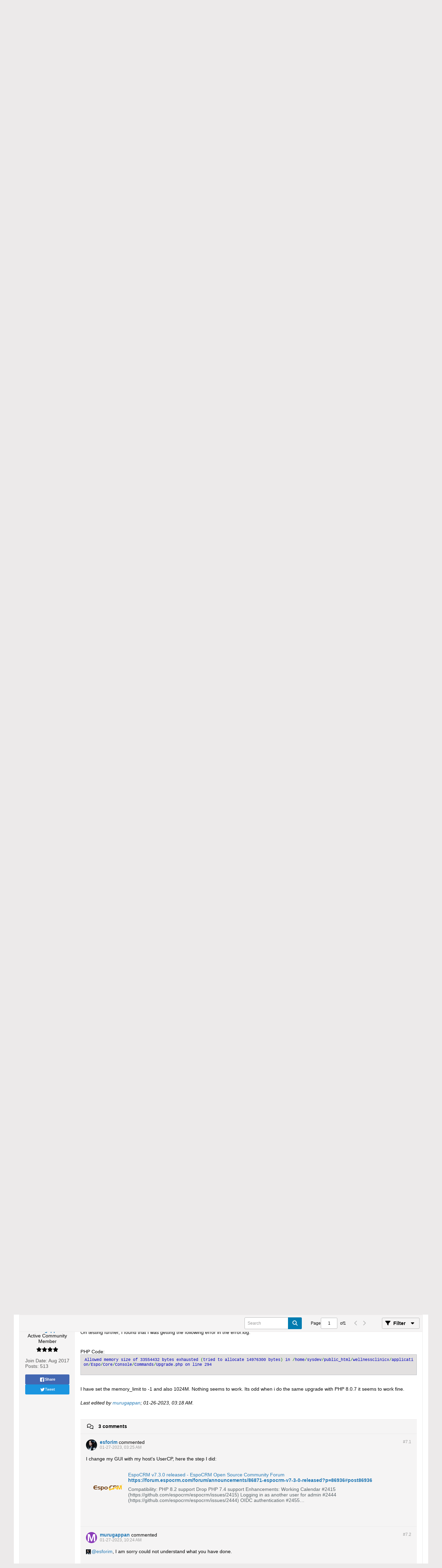

--- FILE ---
content_type: text/html; charset=UTF-8
request_url: https://forum.espocrm.com/forum/announcements/86871-espocrm-v7-3-0-released
body_size: 20960
content:
<!DOCTYPE html>
<html id="htmlTag" xmlns="http://www.w3.org/1999/xhtml" xml:lang="en" lang="en" dir="ltr">
<head>
	
	
	<base href="https://forum.espocrm.com/" />
	
	
		<link rel="Shortcut Icon" href="favicon.ico" type="image/x-icon" />
	

	
	
	<link rel="manifest" href="https://forum.espocrm.com/json/manifest" crossorigin="use-credentials" />

	
	
	
		
		
	

	

	
	




<link href="https://forum.espocrm.com/fonts/fontawesome/css/fontawesome.min.css?v=672" rel="stylesheet">
<link href="https://forum.espocrm.com/fonts/fontawesome/css/solid.min.css?v=672" rel="stylesheet">
<link href="https://forum.espocrm.com/fonts/fontawesome/css/regular.min.css?v=672" rel="stylesheet">


	<link href="https://forum.espocrm.com/fonts/fontawesome/css/brands.min.css?v=672" rel="stylesheet">



	
	<link rel="stylesheet" type="text/css" href="css.php?styleid=5&amp;td=ltr&amp;sheet=css_reset.css,css_unreset.css,css_utilities.css&amp;ts=1763226311 " />
<link rel="stylesheet" type="text/css" href="css.php?styleid=5&amp;td=ltr&amp;sheet=css_imgareaselect-animated.css,css_jquery-ui-1_13_2_custom.css,css_jquery_qtip.css,css_jquery_selectBox.css,css_jquery_autogrow.css,css_global.css,css_forum.css,css_jcarousel.css,css_fonts.css,css_b_link.css,css_b_layout.css,css_b_grid.css,css_b_button.css,css_b_button_group.css,css_b_icon.css,css_b_icon_fa.css,css_b_tabbed_pane.css,css_b_form_control.css,css_b_form_input.css,css_b_form_select.css,css_b_form_textarea.css,css_b_media.css,css_b_divider.css,css_b_avatar.css,css_b_namecard.css,css_b_ajax_loading_indicator.css,css_responsive.css,css_b_vbscroller.css,css_b_theme_selector.css,css_b_top_background.css,css_b_module.css,css_b_comp_menu_horizontal.css,css_b_comp_menu_dropdown.css,css_b_comp_menu_vert.css,css_b_top_menu.css&amp;ts=1763226311 " />

<script type="text/javascript" src="js/header-rollup.js?c=v4BwjV"></script>

	

	
		<meta property="og:site_name" content="EspoCRM Open Source Community Forum" />
		<meta property="og:description" content="Compatibility:

 PHP 8.2 support
 Drop PHP 7.4 support

Enhancements:

 Working Calendar #2415 (https://github.com/espocrm/espocrm/issues/2415)
 Logging in as another user for admin #2444 (https://github.com/espocrm/espocrm/issues/2444)
 OIDC authentication #2455 (https://github.com/espocrm/espocrm/issues/2455)
 Email: Group" />
		<meta property="og:url" content="https://forum.espocrm.com/forum/announcements/86871-espocrm-v7-3-0-released" />
		
		<meta property="og:type" content="website" />
	

	
	
	<link rel="canonical" href="https://forum.espocrm.com/forum/announcements/86871-espocrm-v7-3-0-released" />

	
	<meta name="viewport" content="width=device-width, initial-scale=1, viewport-fit=cover" />

	
	
	
		
		
		
			
			
		
		
	

	
	
	
		

	<title>
		
			EspoCRM v7.3.0 released - 
		
		EspoCRM Open Source Community Forum
	</title>

	<meta name="description" content="Compatibility:

 PHP 8.2 support
 Drop PHP 7.4 support

Enhancements:

 Working Calendar #2415 (https://github.com/espocrm/espocrm/issues/2415)
 Logging in as another user for admin #2444 (https://github.com/espocrm/espocrm/issues/2444)
 OIDC authentication #2455 (https://github.com/espocrm/espocrm/issues/2455)
 Email: Group" />
	<meta name="generator" content="vBulletin 6.1.5" />

	<link rel="stylesheet" type="text/css" href="css.php?styleid=5&amp;td=ltr&amp;sheet=css_login.css&amp;ts=1763226311 " />
<link rel="stylesheet" type="text/css" href="css.php?styleid=5&amp;td=ltr&amp;sheet=css_reactions.css&amp;ts=1763226311 " />
<link rel="stylesheet" type="text/css" href="css.php?styleid=5&amp;td=ltr&amp;sheet=css_b_post.css,css_b_post_control.css,css_b_post_attachments.css,css_b_post_notice.css,css_b_post_sm.css,css_b_comments.css,css_b_comment.css,css_b_comment_entry.css,css_b_userinfo.css,css_b_bbcode.css,css_b_bbcode_user.css,css_b_event.css,css_b_link_thumbnail_list.css,css_b_thumbnail_nav.css&amp;ts=1763226311 " />
<link rel="stylesheet" type="text/css" href="css.php?styleid=5&amp;td=ltr&amp;sheet=css_b_sharing_menu.css&amp;ts=1763226311 " />
<link rel="stylesheet" type="text/css" href="css.php?styleid=5&amp;td=ltr&amp;sheet=css_b_bbcode.css,css_fonts.css&amp;ts=1763226311 " />
<link class="js-additional-css" rel="stylesheet" type="text/css" href="css.php?styleid=5&amp;td=ltr&amp;sheet=css_additional.css&amp;ts=1763226311 " />

<script type="text/javascript">
		if (location.hash) {
			document.write('<style type="text/css"> a.anchor { display:none;} <\/style>');
		}

		var uploadUrlTarget = "https://forum.espocrm.com/uploader/url";
		var pageData = {
			"baseurl": "https://forum.espocrm.com",
			"baseurl_path": "/",
			"baseurl_login": "",
			"baseurl_core": "https://forum.espocrm.com/core",
			"pageid": "47",
			"pagetemplateid": "4",
			"channelid": "16",
			"nodeid": "86871",
			"userid": "0",
			"user_startofweek": "1",
			
			"user_lang_pickerdateformatoverride": "",
			"textDirLeft": "left",
			"textDirRight": "right",
			"textdirection": "ltr",
			"can_use_sitebuilder": "",
			"cookie_prefix": "",
			"cookie_path": "/",
			"cookie_domain": "",
			"sb_state_cookie": "sitebuilder_active",
			"inlinemod_cookie_name": "inlinemod_nodes",
			
				"pagenum": "1",
			
			"languageid": "1",
			"threadmarking": "",
			"lastvisit": "1768791059",
			"phrasedate": "1766172931",
			"optionsdate": "1763227003",
			
			"current_server_datetime": "1768791059",
			"simpleversion": "v=",
			
			"showhv_post": "1",
			
			"nextcron": "1768791000",
			"securitytoken": "guest",
			"eustatus": "0",
			"flash_message": ""
		};
		
		

	</script>
	
	
</head>

	







	

<!--[if gte IE 9]>
<body id="vb-page-body" class="l-desktop page47 vb-page ie ie9 view-mode logged-out" itemscope itemtype="https://schema.org/ItemPage" data-usergroupid="1" data-styleid="5>
<![endif]-->
<!--[if !IE]><!-->
<body id="vb-page-body" class="l-desktop page47 vb-page view-mode logged-out" itemscope itemtype="https://schema.org/ItemPage" data-usergroupid="1" data-styleid="5">
<!--<![endif]-->
<script type="text/javascript">
	vBulletin.Responsive.Debounce.checkBrowserSize();
</script>




	


<div class="b-top-menu__background b-top-menu__background--sitebuilder js-top-menu-sitebuilder h-hide">
	<div class="b-top-menu__container">
		<ul class="b-top-menu b-top-menu--sitebuilder js-top-menu-sitebuilder--list">
			
		</ul>
	</div>
</div>

<div class="b-top-menu__background js-top-menu-user">
	<div class="b-top-menu__container">
		<ul class="b-top-menu b-top-menu--user js-top-menu-user--list js-shrink-event-parent">
			




	



	<li class="b-top-menu__item b-top-menu__item--no-left-divider b-top-menu__item--no-right-divider username-container js-shrink-event-child">

		<div class="b-comp-menu-dropdown b-comp-menu-dropdown--headerbar js-comp-menu-dropdown b-comp-menu-dropdown--open-on-hover js-login-menu">
			<div id="lnkLoginSignupMenu" class="b-comp-menu-dropdown__trigger js-comp-menu-dropdown__trigger b-comp-menu-dropdown__trigger--arrow b-comp-menu-dropdown__trigger--headerbar js-button" tabindex="0">
				Login or Sign Up
			</div>

			<ul class="b-comp-menu-dropdown__content js-comp-menu-dropdown__content b-comp-menu-dropdown__content--right">

				<li class="b-comp-menu-dropdown__content-item js-comp-menu-dropdown__content-maintain-menu b-comp-menu-dropdown__content-item--no-hover">
					

<div class='js-login-form-main-container login-form-main-container'>

<div class="js-error-box error h-margin-bottom-m h-hide"></div>

<div class="js-login-message-box login-message-box h-hide">
	<div class="h-center-container"><div class="h-center">Logging in...</div></div>
</div>

<form action="" method="post" class="h-clearfix js-login-form-main ">
	<div class="login-fieldset h-text-size--14">
			
				
			
			<input type="text" name="username" value="" class="js-login-username b-form-input__input b-form-input__input--full" placeholder="User Name" />
			<input type="password" autocomplete="off" name="password" class="js-login-password b-form-input__input b-form-input__input--full" placeholder="Password" />
	</div>

	
	

	<div class="secondary-controls">
		<label class="rememberme-label"><input class="h-margin-none" type="checkbox" name="rememberme"  />Remember me</label>
	</div>

	<div class="primary-controls">
		<button type="button" class="js-login-button b-button b-button--full b-button--primary">Log in</button>
	</div>

	
		<div class="secondary-controls h-center-content">Or</div>
		<div class="primary-controls">
			
				
				
				
			
			<a class="b-button b-button--full" 
				id="idLoginSignup" 
				href="https://forum.espocrm.com/register?urlpath=aHR0cHM6Ly9mb3J1bS5lc3BvY3JtLmNvbS8vZm9ydW0vYW5ub3VuY2VtZW50cy84Njg3MS1lc3BvY3JtLXY3LTMtMC1yZWxlYXNlZA%3D%3D" 
				target="_top">Sign Up</a>
		</div>
	
	<div class="h-center-content">
		<a href="https://forum.espocrm.com/lostpw" class='b-link lost-password-link'>Forgot password or user name?</a>
	</div>
</form>
</div>
				</li>

				
				
				

				<li id="externalLoginProviders" class="b-comp-menu-dropdown__content-item js-comp-menu-dropdown__content-maintain-menu b-comp-menu-dropdown__content-item--no-hover js-external-login-providers h-clearfix h-hide-imp">
					<div class="login-external-wrapper">
						<span class="login-external-label">Log in with</span>
						
						
						
		

			

			

					</div>
				</li>

			</ul>

		</div>

	</li>

	

		</ul>
	</div>
</div>

<div id="sitebuilder-wrapper" class="noselect h-clearfix">
	
</div>

<div class="main-navbar-bottom-line"></div>

<div id="outer-wrapper">
<div id="wrapper">

	
	<div id="header-axd" class="header-edit-box axdnum_1 h-clearfix">
		
		<div class="axd-container axd-container_header">
			<div class="admin-only">
				
			</div>
			<div class="axd axd_header">
				
			</div>
		</div>
		<div class="axd-container axd-container_header2">
			<div class="admin-only">
				
			</div>
			<div class="axd axd_header2">
				
			</div>
		</div>
	</div>
	
	
	
	<div class="b-top-background__header-mainnav-subnav">

		
		<div class="b-top-background__header-mainnav">

			
			<div id="header" class="noselect">
				<div class="header-cell">
					
					<div class="site-logo header-edit-box">
					<a href="https://forum.espocrm.com/"><img src="https://forum.espocrm.com/EspoCRM.png" data-orig-src="https://forum.espocrm.com/EspoCRM.png" alt="Open source CRM support forum" title="Open source CRM support forum" /></a>
<div style="color: #343a3d; padding: 0 0 0 8px;"><small>Open source CRM support forum</small></div>
					</div>
				</div>
				<div class="toolbar">
					<ul class="h-right">
						
						
						
						<li class="search-container">
							<form id="searchForm" action="https://forum.espocrm.com/search" class="h-left" method="GET">
								<div class="h-left">
									
									<div class="search-box search-btn-inside-box">
										<input type="text" name="q" id="q" placeholder="Search" class="textbox search-term b-form-input__input--shadow" autocomplete="off" />
										<button type="submit" id="btnSearch" class="search-btn" title="Search"><span class="b-icon b-icon__search"></span></button>
										<div class="vertical-divider-left"></div>

										<div class="b-comp-menu-dropdown js-comp-menu-dropdown b-comp-menu-dropdown--open-on-hover b-comp-menu-dropdown--header-search">
											<div class="b-comp-menu-dropdown__trigger js-comp-menu-dropdown__trigger b-comp-menu-dropdown__trigger--arrow js-button" tabindex="0"></div>
											<ul class="b-comp-menu-dropdown__content js-comp-menu-dropdown__content">

	<li class="b-comp-menu-dropdown__content-item b-comp-menu-dropdown__content-item--first b-comp-menu-dropdown__content-item--no-hover js-comp-menu-dropdown__content-maintain-menu">

		<div class="searchPopupBody">

			<label><input type="checkbox" name="searchFields[title_only]" class="searchFields_title_only" value="1" />Search in titles only</label>

			

			
				
				
					<label><input type="checkbox" name="searchFields[channel][]" class="searchFields_channel" value="16" />Search in Announcements only</label>
				
			

			<div class="b-button-group h-margin-top-xs">
				<button type="submit" id="btnSearch-popup" class="b-button b-button--primary">Search</button>
			</div>

		</div>

		<input type="hidden" name="searchJSON" value="" />
	</li>

	<li class="b-comp-menu-dropdown__content-item js-comp-menu-dropdown__content-maintain-menu">
		<a href="#" id="btnAdvSearch" class="adv-search-btn">Advanced Search</a>
	</li>

</ul>
										</div>

									</div>
								</div>
							</form>
						</li>
						
					</ul>
				</div>
				
			</div>

			
			<div id="channel-tabbar" class="h-clearfix noselect">
				<ul class="channel-tabbar-list h-left b-comp-menu-horizontal js-comp-menu-horizontal js-comp-menu--dropdown-on-small b-comp-menu-dropdown--inactive js-comp-menu-dropdown__content--main-menu h-hide-on-small js-shrink-event-parent">

					
						
					

					
					
					
						
						
						
						<li class="current section-item js-shrink-event-child">
							<a   href="" class="h-left navbar_home">Forums</a>
							
								<span class="channel-tabbar-divider"></span>
							
							<span class="mobile dropdown-icon"><span class="icon h-right"></span></span>
						</li>
					
						
						
						
						<li class=" section-item js-shrink-event-child">
							<a  style="padding: 8px 15px;   color: #fff;  background-color: #6a3506;   font-weight: 400;   display: inline-block;   margin-bottom: 0;   line-height: 1.6em; font-weight: bold; text-align: center;   white-space: nowrap;   vertical-align: middle;   -ms-touch-action: manipulation;   touch-action: manipulation;   cursor: pointer;   -webkit-user-select: none;   -moz-user-select: none;   -ms-user-select: none;   user-select: none;   background-image: none;   border: 0 solid transparent;  box-sizing: border-box;" onmouseover="this.style.backgroundColor='#895425';"   onmouseout="this.style.backgroundColor='#6a3506';" href="https://www.espocrm.com/demo/" class="h-left navbar_try_espocrm">Try EspoCRM</a>
							
							<span class="mobile dropdown-icon"><span class="icon h-right"></span></span>
						</li>
					
					
				</ul>
			</div>


		</div>


		
		<div id="channel-subtabbar" class="h-clearfix  h-hide-on-small h-block js-channel-subtabbar">
			<ul class="h-left channel-subtabbar-list js-channel-subtabbar-list js-shrink-event-parent">
				
					
					
					<li class=" js-shrink-event-child">
						<a   href="search?searchJSON=%7B%22last%22%3A%7B%22from%22%3A%22lastDay%22%7D%2C%22view%22%3A%22topic%22%2C%22starter_only%22%3A+1%2C%22sort%22%3A%7B%22lastcontent%22%3A%22desc%22%7D%2C%22exclude_type%22%3A%5B%22vBForum_PrivateMessage%22%5D%7D" class="navbar_todays_posts">Today's Posts</a>
					</li>
				
					
					
					<li class=" js-shrink-event-child">
						<a   href="#" class="navbar_mark_channels_read">Mark Channels Read</a>
					</li>
				
					
					
					<li class=" js-shrink-event-child">
						<a   href="memberlist" class="navbar_member_list">Member List</a>
					</li>
				
					
					
					<li class=" js-shrink-event-child">
						<a   href="calendar" class="navbar_calendar">Calendar</a>
					</li>
				
			</ul>
		</div>


	</div>


	
		
	



	

	
	

	

	



<ul id="notices" class="notices">
	
	
		
		<li class="notice restore" data-notice-id="1" data-notice-persistent="1"><span class="js-notice-text h-hide-imp">If this is your first visit, be sure to
		check out the <a href="https://forum.espocrm.com/help" target="_blank"><b>FAQ</b></a> by clicking the
		link above. You may have to <a href="https://forum.espocrm.com/register" target="_blank"><b>register</b></a>
		before you can post: click the register link above to proceed. To start viewing messages,
		select the forum that you want to visit from the selection below.</span></li>
	
</ul>


	


	

</style>
	<div id="content">
		<div class="canvas-layout-container js-canvas-layout-container">

<div id="canvas-layout-full" class="canvas-layout" data-layout-id="1">

	

	

		
	



	



<!-- row -->
<div class="canvas-layout-row l-row no-columns h-clearfix">

	
	

	

		
		
		

		
	





	



	



	




	
	







<!-- section 200 -->



<div class="canvas-widget-list section-200 js-sectiontype-global_after_breadcrumb h-clearfix l-col__large-12 l-col__small--full l-wide-column">

	

	
	<!-- *** START WIDGET widgetid:217, widgetinstanceid:162, template:widget_ad *** -->
	
	


	
	


<div class="b-module js-module canvas-widget default-widget axd-widget axd-container" id="widget_162" data-widget-id="217" data-widget-instance-id="162">
	
	<div class="widget-content restore axd axd_162">
		
		
		<div class="axd-inner js-module__hide-if-empty ">
		
			<div class="ad_162_inner"></div>
		
		</div>
	</div>
</div>
	<!-- *** END WIDGET widgetid:217, widgetinstanceid:162, template:widget_ad *** -->


	

</div>

	

</div>

	

		
	



	



<!-- row -->
<div class="canvas-layout-row l-row no-columns h-clearfix">

	
	

	

		
		
		

		
	





	



	



	




	
	







<!-- section 2 -->



<div class="canvas-widget-list section-2 js-sectiontype-notice h-clearfix l-col__large-12 l-col__small--full l-wide-column">

	

	
	<!-- *** START WIDGET widgetid:230, widgetinstanceid:18, template:widget_pagetitle *** -->
	
	


	
	





	
	
	
		
		
	







	




	



<div class="b-module canvas-widget default-widget page-title-widget widget-no-header-buttons widget-no-border" id="widget_18" data-widget-id="230" data-widget-instance-id="18">
	
	<div class="widget-header h-clearfix">
		
		

		<div class="module-title h-left">
			
				<h1 class="main-title js-main-title hide-on-editmode">EspoCRM v7.3.0 released</h1>
				
				
				
			
		</div>
		
			<div class="module-buttons">
				
					<span class="toggle-button module-button-item collapse" title="Collapse" data-toggle-title="Expand"><span class="b-icon b-icon__toggle-collapse">Collapse</span></span>
				
			</div>
		
	</div>
	


	
	

</div>
	<!-- *** END WIDGET widgetid:230, widgetinstanceid:18, template:widget_pagetitle *** -->


	

</div>

	

</div>

	

		
	



	



<!-- row -->
<div class="canvas-layout-row l-row no-columns h-clearfix">

	
	

	

		
		
		

		
	





	



	



	




	
	

	
	







<!-- section 0 -->



<div class="canvas-widget-list section-0 js-sectiontype-primary js-sectiontype-secondary h-clearfix l-col__large-12 l-col__small--full l-wide-column">

	

	
	<!-- *** START WIDGET widgetid:184, widgetinstanceid:19, template:widget_conversationdisplay *** -->
	



	
		
	
	
		
			
		
	

	
	
	
	
		
		
		
		
		
		
		

		
			
			
			

			
			
			
			
				
			
			
			

			
				
			
			

			

			

			
				
					
				
				
				
				
				
				
			

			

			

			

			
			
			

			
			

			
				
			

			
				
				
				
			

			
			

			
				
			


			
			
				
					
					
					
				
				
					
				
			
				
					
					
					
				
				
					
				
			
				
					
					
					
				
				
					
				
			
				
					
					
					
				
				
					
				
			
				
					
					
					
				
				
					
				
			
				
					
					
					
				
				
					
				
			
				
					
					
					
				
				
					
				
			
				
					
					
					
				
				
					
				
			

			
			
			

			
				
				
					
				

				
			

			
			
			
			
			
			

		
	

	
	
	
		
		
		 
	

	
	
	
		
		
	

	<div class="b-module canvas-widget default-widget conversation-content-widget  forum-conversation-content-widget widget-tabs widget-no-border widget-no-header-buttons  axd-container js-markread-context"
		id="widget_19"
		data-widget-id="184"
		data-widget-instance-id="19"
		data-widget-default-tab=""
		data-starter="86871"
		>
		
			<div class="conversation-status-messages">
				
				
				
				
				<div class="conversation-status-message notice h-hide"><span></span><div class="close">X</div></div>
			</div>

			<div class="widget-header h-clearfix">
				<div class="module-title h-left main-header-title">
					
				</div>
				<div class="module-buttons">
					<span class="toggle-button module-button-item collapse" title="Collapse" data-toggle-title="Expand"><span class="b-icon b-icon__toggle-collapse">Collapse</span></span>
				</div>
				
				
				<div class="conversation-controls h-right h-clear hide-on-editmode b-button-group h-margin-bottom-l js-movable-toolbar-button-container">
					
				</div>
				
					<div class="widget-tabs-nav h-clear">
						<a id="topic-module-top" class="anchor js-module-top-anchor"></a>
						
						<ul class="ui-tabs-nav hide-on-editmode h-left b-comp-menu-horizontal js-module-tab-menu js-comp-menu-horizontal js-comp-menu--dropdown-on-xsmall b-comp-menu-dropdown--inactive">
							
							
							<li><a href="#thread-view-tab" data-href="https://forum.espocrm.com/forum/announcements/86871-espocrm-v7-3-0-released?view=thread">Posts</a></li>
							
							<li><a href="#stream-view-tab" data-href="https://forum.espocrm.com/forum/announcements/86871-espocrm-v7-3-0-released?view=stream">Latest Activity</a></li>
							
							<li><a href="#media-view-tab" data-href="https://forum.espocrm.com/forum/announcements/86871-espocrm-v7-3-0-released?view=media">Photos</a></li>
						</ul>
					</div>
				
			</div>
			<div class="widget-content tab widget-tabs-panel">
				<input type="hidden" name="canmoderate" id="canmoderate" value="0" />
				
					
					
					
					
				
				<div id="thread-view-tab" class="conversation-view conversation-thread-view">
					
						
					
					
						
							
						
					

					
					
					



	
		
	
















<div class="conversation-toolbar-wrapper  top h-clear hide-on-editmode
	
		scrolltofixed-floating
		scrolltofixed-top
	
" data-allow-history="1">
	<div class="conversation-toolbar">


		

		
			
			<div class="toolset-left">

				
				<div class="conversation-toolbar-height-shim js-shrink-event-child">
					<div class="b-button">&nbsp;</div>
				</div>

			</div>
		
		

		

		<ul class="toolset-right js-shrink-event-parent">

			
				<li class="toolbar-search h-hide-on-small js-shrink-event-child">
					<form name="toolbar-search-form" action="activity/get" method="post" class="toolbar-search-form">
						<input type="hidden" name="nodeid" value="86871" />
						<input type="hidden" name="view" value="thread" />
						
							<input type="hidden" name="per-page" value="15" />
							<input type="hidden" name="pagenum" value="1" />
						

						<div class="js-toolbar-search-inner b-form-input__input-with-button-container b-form-input__input-with-button-container--full">

							<input type="text" name="q" value="" class="b-form-input__input b-form-input__input--with-button js-filter-search" placeholder="Search" data-filter-name="Search" />

							<button type="submit" name="btnSearch" id="btnSearch-top" class="b-form-input__inside-button b-button b-button--primary b-button--icon-fa"><span class="b-icon-fa b-icon-fa--24 fa-solid fa-magnifying-glass" alt="Search" title="Search"></span></button>

						</div>

					</form>
				</li>
			

			
			
				
			

			
			
				<li class="toolbar-pagenav js-toolbar-pagenav h-hide-on-xsmall js-shrink-event-child">
					<div class="toolbar-pagenav-wrapper">
						<!-- Page Nav controls -->











<div class="pagenav-controls ">
	<form class="pagenav-form h-clearfix" action="https://forum.espocrm.com/forum/announcements/86871-espocrm-v7-3-0-released">
		<input type="hidden" class="defaultpage" value="1" />
		
		<div class="pagenav h-left">
			<span>Page</span>
			<input type="text" name="page" class="js-pagenum textbox h-padding-horiz-none" value="1" />
			<span class="h-margin-left-s">of</span>
			<span class="pagetotal">1</span>
		</div>

		<div class="horizontal-arrows h-left">
			<a  class="arrow left-arrow h-disabled"  title="Previous Page" rel="prev">
				<span class="b-icon-fa b-icon-fa--primary-transparent b-icon-fa--24 fa-solid fa-chevron-left"></span>
			</a>
			<a  class="arrow right-arrow h-disabled"  title="Next Page" rel="next">
				<span class="b-icon-fa b-icon-fa--primary-transparent b-icon-fa--24 fa-solid fa-chevron-right"></span>
			</a>
		</div>
	</form>	
</div>
					</div>
				</li>
			

			
				<li class="toolbar-filter toolbar-filter-top js-shrink-event-child">
					<button class="b-button b-button--transparent filter-wrapper js-button"
						aria-expanded="false"
						aria-controls="filter-menu-696d9c13b0bbf"
						tabindex="0">
						<span class="b-icon-fa b-icon-fa--16 fa-solid fa-filter h-margin-right-s" aria-hidden="true"></span>
						<div class="label h-margin-right-s">Filter</div>
						<span class="js-expanded-indicator b-icon-fa b-icon-fa--24 fa-solid fa-caret-down" aria-hidden="true"></span>
						<div class="toolbar-menu-arrow" aria-hidden="true"></div>
					</button>
				</li>
			

			

			
			

			
		</ul>


	
		
	

<form action="activity/get" 
	method="post"
	class="toolbar-filter-overlay"
	id="filter-menu-696d9c13b0bbf">
	<input type="hidden" name="nodeid" value="86871" />
	<input type="hidden" name="view" value="thread" />
	
	
		
			<input type="hidden" name="hookcontext" value="conversationdisplay" />
		
	
	
	
		<input type="hidden" name="nolimit" value="1" />
	
	
		<input type="hidden" name="per-page" value="15" />
		<input type="hidden" name="pagenum" value="1" />
	
	
	
	
		<input type="hidden" name="userid" value="0" />
	
	
	
	<input type="hidden" name="showChannelInfo" value="1" />
	<ul class="filter-options-list">
		
		
		<li>
			<div class="filter-header">Time</div>
			<div class="filter-options">
				
				
				
				
				
				
				
				
				
					
				
				
				
				

				
					<label><input type="radio" name="filter_time" value="time_all" checked="checked" class="js-default-checked" /><span>All Time</span></label>
				
				<label><input type="radio" name="filter_time" value="time_today" /><span>Today</span></label>
				<label><input type="radio" name="filter_time" value="time_lastweek" /><span>Last Week</span></label>
				<label><input type="radio" name="filter_time" value="time_lastmonth" /><span>Last Month</span></label>
			</div>
		</li>
		

		

		
		<li>
			<div class="filter-header">Show</div>
			<div class="filter-options">
				
				
				
				
				
				
				
				
				
				
				
				
				
				
				
					
				
				
				
				

				<label><input type="radio" name="filter_show" value="show_all" checked="checked" class="js-default-checked" /><span>All</span></label>
				<label><input type="radio" name="filter_show" value="vBForum_Text" /><span>Discussions only</span></label>
				<label><input type="radio" name="filter_show" value="vBForum_Gallery" /><span>Photos only</span></label>
				<label><input type="radio" name="filter_show" value="vBForum_Video" /><span>Videos only</span></label>
				<label><input type="radio" name="filter_show" value="vBForum_Link" /><span>Links only</span></label>
				<label><input type="radio" name="filter_show" value="vBForum_Poll" /><span>Polls only</span></label>
				<label><input type="radio" name="filter_show" value="vBForum_Event" /><span>Events only</span></label>
			</div>
		</li>
		
		
		
		
		
		

		

		
		<!-- end if prefixsets -->
	</ul>
</form>
	
	

	</div>
	


	

	
		

		

		<div class="filtered-by h-clearfix h-hide">
			<label>Filtered by:</label>
			<div class="filter-text-wrapper h-left">
				
				
				
			</div>
			<a href="#" class="clear-all h-hide">Clear All</a>
		</div>
		
		<div class="new-conversations-strip"><span></span> new posts</div>
	
</div>



	<div class="h-show-on-xsmall h-right h-margin-top-l js-under-toolbar-pagenav h-margin-bottom-m">
		


	



	


<div class="pagenav-container h-clearfix noselect h-hide pagenav-container--no-margin">
	<div class="js-pagenav pagenav h-right js-shrink-event-parent" data-baseurl="https://forum.espocrm.com/forum/announcements/86871-espocrm-v7-3-0-released">

		

		
		
			<a class="js-pagenav-button js-pagenav-prev-button b-button b-button--secondary h-hide-imp js-shrink-event-child" data-page="0" href="" tabindex="0">Previous</a>
		

		
		
		
		
		
		<a class="js-pagenav-button b-button b-button--narrow js-shrink-event-child b-button--secondary js-pagenav-button--template h-hide-imp" data-page="0" href="https://forum.espocrm.com/forum/announcements/86871-espocrm-v7-3-0-released" tabindex="0">template</a>

		
		
			<a class="js-pagenav-button js-pagenav-next-button b-button b-button--secondary h-hide-imp js-shrink-event-child" data-page="0" href="" tabindex="0">Next</a>
		

	</div>
</div>
	</div>

					<div class="conversation-content">
						<ul class="conversation-list list-container h-clearfix   thread-view">
							
								
								
								

								
								
								
								
									

									

									
										
									
								
									

									

									
										
									
								
									

									

									
										
									
								
									

									

									
										
									
								
									

									

									
								
									

									

									
								
									

									

									
								
									

									

									
								

								

								
									

									
										
									
								
									

									
										
									
								
									

									
										
									
								
									

									
										
									
								
									

									
										
									
								
									

									
										
									
								
									

									
										
									
								
									

									
										
									
								
							
							
							
							
								
							
								
							
								
							
								
							
								
							
								
							
								
							
								
							

							

							
							
							
								
									
									
								

								
								
								
								
								
								
								
								
								
								
								
								
								
								
								
								
								
								


								
									
									<!-- Starter Conversation -->
									
									
									
									
									



	
	



















<li data-node-id="86871" 
	data-node-publishdate="1673260914"  
		class="b-post js-post js-comment-entry__parent h-restore--on-preview b-post--text b-post--first js-conversation-starter h-left h-clear js-slideshow__gallery-node js-poll__parent " 
		itemscope itemtype="https://schema.org/DiscussionForumPosting" itemprop="mainEntity">

	


<div class="h-hide-imp js-markread-candidate"
	data-starter="86871"
	data-publishdate="1673260914"
	data-nodeid="86871"
	></div>


	
	
	
		<a id="post86871" class="anchor"></a>
	

	
	
		
	
	
	

	
	<meta itemprop="url" content="https://forum.espocrm.com/forum/announcements/86871-espocrm-v7-3-0-released#post86871" />
	<meta itemprop="publishDate" content="2023-01-09T10:41:54+00:00" />

	<meta itemprop="dateModified" content="2023-01-17T08:36:22+00:00" />
	
	<div class="b-post__grid-container">
		<div class="b-post__userinfo-wrapper h-hide--on-preview">
			
<div class="userinfo b-userinfo b-post__hide-when-deleted" >
	
		
		
		









	
	
	
	







	
	<a href="https://forum.espocrm.com/member/4-yuri" class="avatar large b-avatar b-avatar--l b-avatar--thread ">
		
			<img src="./core/image.php?userid=4&profile=1&dateline=1600355852"
				alt="yuri"
				title="yuri"
				width="500"
				height="500"
				/>
		
	</a>

	
	
	<!-- responsive alteration: Added userinfo-details wrapper in order to
	support left floated avatar with all other information on the right. -->
	
	<div class="b-userinfo__details">
		<div class="author h-text-size--14" itemprop="author" itemscope itemtype="https://schema.org/Person">
			<strong>
				








	
	
		
	











	<a href="https://forum.espocrm.com/member/4-yuri"
		class="" itemprop="url"
		data-vbnamecard="4"><span itemprop="name">yuri</span></a>

			</strong>
			





	





	



		</div>
		
		
			
			<div class="usertitle">EspoCRM product developer</div>
		

		<div class="b-userinfo__rank h-margin-top-s"><i class="fa-solid fa-star" title="has a reputation beyond repute"></i><i class="fa-solid fa-star" title="has a reputation beyond repute"></i><i class="fa-solid fa-star" title="has a reputation beyond repute"></i><i class="fa-solid fa-star" title="has a reputation beyond repute"></i><i class="fa-solid fa-star" title="has a reputation beyond repute"></i></div>
		
		<ul class="b-userinfo__additional-info-block h-margin-top-xl">
			
				<li class="b-userinfo__additional-info"><label>Join Date:</label> <span>Mar 2014</span></li>
				<li class="b-userinfo__additional-info"><label>Posts:</label> <span>9570</span></li>
				
			
			
				
					
				
					
				
					
				
					
				
			
			
		</ul>
	</div>

	
		<div class="b-userinfo__sharing">
		









	


<ul class="b-sharing-menu js-sharing-menu js-comp-menu-column js-comp-menu--dropdown-on-small b-post__hide-when-deleted" data-dropdown-trigger-phrase="share" data-dropdown-icon-classes="b-icon b-icon__share" data-dropdown-content-classes="b-sharing-menu--dropdown" data-dropdown-menu-classes="b-sharing-menu--right-on-small">

	
		<li class="b-sharing-menu__item">
			
			<div>
			
			<a class="js-fb-share-dialog b-sharing-menu__item-link b-sharing-menu__item-link--facebook" href="https://www.facebook.com/sharer/sharer.php?u=https%3A%2F%2Fforum.espocrm.com%2Fforum%2Fannouncements%2F86871-espocrm-v7-3-0-released%23post86871" data-url-not-encoded="https://forum.espocrm.com/forum/announcements/86871-espocrm-v7-3-0-released#post86871" target="_blank">
				<svg class="b-sharing-menu__item-link-img" xmlns="http://www.w3.org/2000/svg" viewBox="0 0 16 16" color="#ffffff">
					<path fill="#ffffff" fill-rule="evenodd" d="M8 14H3.667C2.733 13.9 2 13.167 2 12.233V3.667A1.65 1.65 0 0 1 3.667 2h8.666A1.65 1.65 0 0 1 14 3.667v8.566c0 .934-.733 1.667-1.667 1.767H10v-3.967h1.3l.7-2.066h-2V6.933c0-.466.167-.9.867-.9H12v-1.8c.033 0-.933-.266-1.533-.266-1.267 0-2.434.7-2.467 2.133v1.867H6v2.066h2V14z"></path>
				</svg>
				Share
			</a>
			</div>
		</li>
	

	
		<li class="b-sharing-menu__item b-sharing-menu__item--twitter">
			
			
			<div>
			<a class="js-twitter-share b-sharing-menu__item-link b-sharing-menu__item-link--twitter" href="https://twitter.com/intent/tweet?text=EspoCRM+v7.3.0+released&amp;url=https%3A%2F%2Fforum.espocrm.com%2Fforum%2Fannouncements%2F86871-espocrm-v7-3-0-released%23post86871" target="_blank">
				<img class="b-sharing-menu__item-link-img" src="data:image/svg+xml,%3Csvg%20xmlns%3D%22http%3A%2F%2Fwww.w3.org%2F2000%2Fsvg%22%20viewBox%3D%220%200%2072%2072%22%3E%3Cpath%20fill%3D%22none%22%20d%3D%22M0%200h72v72H0z%22%2F%3E%3Cpath%20class%3D%22icon%22%20fill%3D%22%23fff%22%20d%3D%22M68.812%2015.14c-2.348%201.04-4.87%201.744-7.52%202.06%202.704-1.62%204.78-4.186%205.757-7.243-2.53%201.5-5.33%202.592-8.314%203.176C56.35%2010.59%2052.948%209%2049.182%209c-7.23%200-13.092%205.86-13.092%2013.093%200%201.026.118%202.02.338%202.98C25.543%2024.527%2015.9%2019.318%209.44%2011.396c-1.125%201.936-1.77%204.184-1.77%206.58%200%204.543%202.312%208.552%205.824%2010.9-2.146-.07-4.165-.658-5.93-1.64-.002.056-.002.11-.002.163%200%206.345%204.513%2011.638%2010.504%2012.84-1.1.298-2.256.457-3.45.457-.845%200-1.666-.078-2.464-.23%201.667%205.2%206.5%208.985%2012.23%209.09-4.482%203.51-10.13%205.605-16.26%205.605-1.055%200-2.096-.06-3.122-.184%205.794%203.717%2012.676%205.882%2020.067%205.882%2024.083%200%2037.25-19.95%2037.25-37.25%200-.565-.013-1.133-.038-1.693%202.558-1.847%204.778-4.15%206.532-6.774z%22%2F%3E%3C%2Fsvg%3E" />
				Tweet
			</a>
			</div>
		</li>
	

	

</ul>
		</div>
	

	<div class="h-flex-spacer"></div>
	<ul class="b-userinfo__icons h-margin-none">
		
			
			
			
		

		<li class="b-userinfo__icon online-status offline" title="yuri is offline">
			<span class="b-icon-fa fa-regular fa-circle"></span>
		</li>

		

		
	</ul>
</div>
			
		</div>

		<div class="js-post__content-wrapper b-post__body-wrapper h-restore--on-preview">
			<div class="b-post__body h-restore--on-preview h-padding-16">
				

				<div class="b-post__content js-post__content">
					<hr class="b-divider--section" />

					<div class="b-media h-hide--on-preview">
						<div class="b-media__img--rev b-post__topright-corner-wrapper">

							
								
							

							

							
								<a class="b-post__count js-show-post-link" href="https://forum.espocrm.com/forum/announcements/86871-espocrm-v7-3-0-released#post86871">#1
								</a>
							

							
								
							




						</div>
						<div class="b-media__body">
							
							<h2 class="b-post__title js-post-title b-post__hide-when-deleted" itemprop="headline">
									
									
									EspoCRM v7.3.0 released
								</h2>
							
							<div class="b-post__timestamp"><time itemprop="dateCreated" datetime='2023-01-09T10:41:54+00:00'>01-09-2023, 10:41 AM</time></div>
						</div>
					</div>


					<div class="b-post__hide-when-deleted">

					

	
	
			
	

					<div class="OLD__post-content h-padding-vert-xl">
						
							<div class="axd axd_first-post">
								
								
								
							</div>
						

						<div class="js-post__content-text restore h-wordwrap" itemprop="text">
							
								
								Compatibility:<ul><li>PHP 8.2 support</li>
<li>Drop PHP 7.4 support</li>
</ul><br />
Enhancements:<ul><li>Working Calendar <a href="https://github.com/espocrm/espocrm/issues/2415" target="_blank">#2415</a></li>
<li>Logging in as another user for admin <a href="https://github.com/espocrm/espocrm/issues/2444" target="_blank">#2444</a></li>
<li>OIDC authentication <a href="https://github.com/espocrm/espocrm/issues/2455" target="_blank">#2455</a></li>
<li>Email: Group folders <a href="https://github.com/espocrm/espocrm/issues/2467" target="_blank">#2467</a></li>
<li>Separate list view for related records <a href="https://github.com/espocrm/espocrm/issues/2485" target="_blank">#2485</a></li>
<li>Meeting/Call: Ability to send cancellation emails for not-held events <a href="https://github.com/espocrm/espocrm/issues/2518" target="_blank">#2518</a></li>
</ul><br />
Improvements:<ul><li>Selectbox improvements <a href="https://github.com/espocrm/espocrm/issues/2508" target="_blank">#2508</a></li>
<li>Checkbox visual improvement <a href="https://github.com/espocrm/espocrm/issues/2507" target="_blank">#2507</a></li>
<li>Reminder: Allowing to specify arbitrary values <a href="https://github.com/espocrm/espocrm/issues/2511" target="_blank">#2511</a></li>
<li>Email: Mass Move-to-Folder action <a href="https://github.com/espocrm/espocrm/issues/2441" target="_blank">#2441</a></li>
<li>Email filter: Mark as read <a href="https://github.com/espocrm/espocrm/issues/2479" target="_blank">#2479</a></li>
<li>Email: Drag and dropping into folders <a href="https://github.com/espocrm/espocrm/issues/2466" target="_blank">#2466</a></li>
<li>Email: Shortcut keys <a href="https://github.com/espocrm/espocrm/issues/2489" target="_blank">#2489</a></li>
<li>Email: Corresponding from-address pre-selected when replying to email <a href="https://github.com/espocrm/espocrm/issues/2522" target="_blank">#2522</a></li>
<li>Meeting/Call: Users automatically follow events they are participating in <a href="https://github.com/espocrm/espocrm/issues/2512" target="_blank">#2512</a></li>
<li>Meeting/Call: Ability to select attendees when sending invitation email <a href="https://github.com/espocrm/espocrm/issues/2517" target="_blank">#2517</a></li>
<li>Meeting/Call: Stream note about attendance confirmation <a href="https://github.com/espocrm/espocrm/issues/2505" target="_blank">#2505</a></li>
<li>Meeting/Call: Scheduler on modal edit view <a href="https://github.com/espocrm/espocrm/issues/2521" target="_blank">#2521</a></li>
<li>Number field: Console command to populate numbers for existing records <a href="https://github.com/espocrm/espocrm/issues/232" target="_blank">#232</a></li>
<li>Login-handler framework <a href="https://github.com/espocrm/espocrm/issues/2446" target="_blank">#2446</a></li>
<li>Meeting/Call: In-app notifications for users added as attendees <a href="https://github.com/espocrm/espocrm/issues/2492" target="_blank">#2492</a></li>
<li>Record service: Ability to specify what access is required when linking records (in metadata) <a href="https://github.com/espocrm/espocrm/issues/2503" target="_blank">#2503</a></li>
<li>Sync login/logout between browser tabs <a href="https://github.com/espocrm/espocrm/issues/2506" target="_blank">#2506</a></li>
<li>Email address/Phone number: Is-invalid boolean field <a href="https://github.com/espocrm/espocrm/issues/2520" target="_blank">#2520</a></li>
<li>Formula: Ability to obtain emailAddressData, phoneNumberData from entity <a href="https://github.com/espocrm/espocrm/issues/2528" target="_blank">#2528</a></li>
<li>Currency no-join mode <a href="https://github.com/espocrm/espocrm/issues/2535" target="_blank">#2535</a></li>
</ul><br />
All issues: <a href="https://github.com/espocrm/espocrm/milestone/144?closed=1" target="_blank">https://github.com/espocrm/espocrm/m...e/144?closed=1</a><br />
​
							
						</div>
					</div>


	
	
	
	
	
	<div class="b-post__edit h-margin-vert-l">
		
		
			Last edited by <a href="https://forum.espocrm.com/member/4-yuri" data-vbnamecard="4">yuri</a>; <span class="time">01-17-2023, 08:36 AM</span>.
		
		

	</div>

	
	
		
			<div class="post-signature restore"><span style="font-size:11px">If you find EspoCRM good, we would greatly appreciate if you could give the project a star on <a href="https://github.com/espocrm/espocrm" target="_blank">GitHub</a>. We believe our work truly deserves more recognition. Thanks.</span></div>
		
	

	</div> 
  </div> 







		
			
				
				
				
			
			
<div class="h-flex-spacer h-margin-top-16"></div>
<div class="b-post__footer h-hide--on-preview">

	
		<div class="content-tags" id="content-tags-86871">

	
	
	
	
	
	
		
	

	
		<strong>Tags:</strong>
	

	
	
		
	
		<span class="js-content-tag-none">None</span>
	
</div>
	

	
	<ul class="b-post__footer__postinfo js-post-info"><!--
		--><!--
		--><!--

		--><!--

	--></ul>

	
	<div class="b-post__footer__bottom-bar">

		
		<ul class="b-post__footer--hide-on-empty"></ul>

		
			<div class="">
				


<div class="reactions reactions__footer-container">
	<div class="reactions__topic-reactions-container js-topic-reactions-list" data-nodeid="86871">
		
	</div>
	
	
</div>
			</div>
		

		
		
		
		<div class="b-post__footer__controls-wrapper">
			<ul class="js-post-controls b-comp-menu-horizontal js-comp-menu-horizontal js-comp-menu--dropdown-on-xsmall b-comp-menu-dropdown--inactive"
				data-node-id="86871"
				
				data-dropdown-icon-classes="b-icon b-icon__ellipsis"
				data-dropdown-content-classes="b-comp-menu-dropdown__content--right">
				

				
				

					

						

					

				

				

				

				

				

				

				

				

			</ul>
		
		</div>
		

	</div>
	

</div>


			<div class="edit-conversation-container"></div>
		



      </div>
    </div>  
  </div>    
</li><!-- /end .b-post -->

									
								
								

								
								
									
									
								
								
							
								
									
									
								

								
								
								
								
								
								
								
								
								
								
								
								
								
								
								
								
								
								


								
									<!-- Conversation Replies or Comments -->
									
									
									
										
									

									
									

									
										





	
	

















<li data-node-id="86872" 
	data-node-publishdate="1673260991"  
		class="b-post js-post js-comment-entry__parent h-restore--on-preview b-post--text  js-conversation-reply h-left h-clear js-slideshow__gallery-node js-poll__parent " 
		itemscope itemtype="https://schema.org/Comment" >

	


<div class="h-hide-imp js-markread-candidate"
	data-starter="86871"
	data-publishdate="1673260991"
	data-nodeid="86872"
	></div>


	
	
	
		<a id="post86872" class="anchor"></a>
	

	
	
		
	
		<span class='vb-hide-imp' itemprop="about" itemscope itemtype="https://schema.org/Thing">
			<meta itemprop="url" content="https://forum.espocrm.com/forum/announcements/86871-espocrm-v7-3-0-released" />
		</span>		
	
	
	

	
	<meta itemprop="url" content="https://forum.espocrm.com/forum/announcements/86871-espocrm-v7-3-0-released?p=86872#post86872" />
	<meta itemprop="publishDate" content="2023-01-09T10:43:11+00:00" />

	<meta itemprop="dateModified" content="2023-01-15T20:42:57+00:00" />
	
	<div class="b-post__grid-container">
		<div class="b-post__userinfo-wrapper h-hide--on-preview">
			
<div class="userinfo b-userinfo b-post__hide-when-deleted" >
	
		
		
		









	
	
	
	







	
	<a href="https://forum.espocrm.com/member/4-yuri" class="avatar large b-avatar b-avatar--l b-avatar--thread ">
		
			<img src="./core/image.php?userid=4&profile=1&dateline=1600355852"
				alt="yuri"
				title="yuri"
				width="500"
				height="500"
				/>
		
	</a>

	
	
	<!-- responsive alteration: Added userinfo-details wrapper in order to
	support left floated avatar with all other information on the right. -->
	
	<div class="b-userinfo__details">
		<div class="author h-text-size--14" itemprop="author" itemscope itemtype="https://schema.org/Person">
			<strong>
				








	
	
		
	











	<a href="https://forum.espocrm.com/member/4-yuri"
		class="" itemprop="url"
		data-vbnamecard="4"><span itemprop="name">yuri</span></a>

			</strong>
			





	





	



		</div>
		
		
			
			<div class="usertitle">EspoCRM product developer</div>
		

		<div class="b-userinfo__rank h-margin-top-s"><i class="fa-solid fa-star" title="has a reputation beyond repute"></i><i class="fa-solid fa-star" title="has a reputation beyond repute"></i><i class="fa-solid fa-star" title="has a reputation beyond repute"></i><i class="fa-solid fa-star" title="has a reputation beyond repute"></i><i class="fa-solid fa-star" title="has a reputation beyond repute"></i></div>
		
		<ul class="b-userinfo__additional-info-block h-margin-top-xl">
			
				<li class="b-userinfo__additional-info"><label>Join Date:</label> <span>Mar 2014</span></li>
				<li class="b-userinfo__additional-info"><label>Posts:</label> <span>9570</span></li>
				
			
			
				
					
				
					
				
					
				
					
				
			
			
		</ul>
	</div>

	
		<div class="b-userinfo__sharing">
		









	


<ul class="b-sharing-menu js-sharing-menu js-comp-menu-column js-comp-menu--dropdown-on-small b-post__hide-when-deleted" data-dropdown-trigger-phrase="share" data-dropdown-icon-classes="b-icon b-icon__share" data-dropdown-content-classes="b-sharing-menu--dropdown" data-dropdown-menu-classes="b-sharing-menu--right-on-small">

	
		<li class="b-sharing-menu__item">
			
			<div>
			
			<a class="js-fb-share-dialog b-sharing-menu__item-link b-sharing-menu__item-link--facebook" href="https://www.facebook.com/sharer/sharer.php?u=https%3A%2F%2Fforum.espocrm.com%2Fforum%2Fannouncements%2F86871-espocrm-v7-3-0-released%3Fp%3D86872%23post86872" data-url-not-encoded="https://forum.espocrm.com/forum/announcements/86871-espocrm-v7-3-0-released?p=86872#post86872" target="_blank">
				<svg class="b-sharing-menu__item-link-img" xmlns="http://www.w3.org/2000/svg" viewBox="0 0 16 16" color="#ffffff">
					<path fill="#ffffff" fill-rule="evenodd" d="M8 14H3.667C2.733 13.9 2 13.167 2 12.233V3.667A1.65 1.65 0 0 1 3.667 2h8.666A1.65 1.65 0 0 1 14 3.667v8.566c0 .934-.733 1.667-1.667 1.767H10v-3.967h1.3l.7-2.066h-2V6.933c0-.466.167-.9.867-.9H12v-1.8c.033 0-.933-.266-1.533-.266-1.267 0-2.434.7-2.467 2.133v1.867H6v2.066h2V14z"></path>
				</svg>
				Share
			</a>
			</div>
		</li>
	

	
		<li class="b-sharing-menu__item b-sharing-menu__item--twitter">
			
			
			<div>
			<a class="js-twitter-share b-sharing-menu__item-link b-sharing-menu__item-link--twitter" href="https://twitter.com/intent/tweet?text=&amp;url=https%3A%2F%2Fforum.espocrm.com%2Fforum%2Fannouncements%2F86871-espocrm-v7-3-0-released%3Fp%3D86872%23post86872" target="_blank">
				<img class="b-sharing-menu__item-link-img" src="data:image/svg+xml,%3Csvg%20xmlns%3D%22http%3A%2F%2Fwww.w3.org%2F2000%2Fsvg%22%20viewBox%3D%220%200%2072%2072%22%3E%3Cpath%20fill%3D%22none%22%20d%3D%22M0%200h72v72H0z%22%2F%3E%3Cpath%20class%3D%22icon%22%20fill%3D%22%23fff%22%20d%3D%22M68.812%2015.14c-2.348%201.04-4.87%201.744-7.52%202.06%202.704-1.62%204.78-4.186%205.757-7.243-2.53%201.5-5.33%202.592-8.314%203.176C56.35%2010.59%2052.948%209%2049.182%209c-7.23%200-13.092%205.86-13.092%2013.093%200%201.026.118%202.02.338%202.98C25.543%2024.527%2015.9%2019.318%209.44%2011.396c-1.125%201.936-1.77%204.184-1.77%206.58%200%204.543%202.312%208.552%205.824%2010.9-2.146-.07-4.165-.658-5.93-1.64-.002.056-.002.11-.002.163%200%206.345%204.513%2011.638%2010.504%2012.84-1.1.298-2.256.457-3.45.457-.845%200-1.666-.078-2.464-.23%201.667%205.2%206.5%208.985%2012.23%209.09-4.482%203.51-10.13%205.605-16.26%205.605-1.055%200-2.096-.06-3.122-.184%205.794%203.717%2012.676%205.882%2020.067%205.882%2024.083%200%2037.25-19.95%2037.25-37.25%200-.565-.013-1.133-.038-1.693%202.558-1.847%204.778-4.15%206.532-6.774z%22%2F%3E%3C%2Fsvg%3E" />
				Tweet
			</a>
			</div>
		</li>
	

	

</ul>
		</div>
	

	<div class="h-flex-spacer"></div>
	<ul class="b-userinfo__icons h-margin-none">
		
			
			
			
		

		<li class="b-userinfo__icon online-status offline" title="yuri is offline">
			<span class="b-icon-fa fa-regular fa-circle"></span>
		</li>

		

		
	</ul>
</div>
			
		</div>

		<div class="js-post__content-wrapper b-post__body-wrapper h-restore--on-preview">
			<div class="b-post__body h-restore--on-preview h-padding-16">
				

				<div class="b-post__content js-post__content">
					<hr class="b-divider--section" />

					<div class="b-media h-hide--on-preview">
						<div class="b-media__img--rev b-post__topright-corner-wrapper">

							
								
							

							

							

							
								<a class="b-post__count js-show-post-link" href="https://forum.espocrm.com/forum/announcements/86871-espocrm-v7-3-0-released?p=86872#post86872">#2</a>
							
								
							




						</div>
						<div class="b-media__body">
							
							<div class="b-post__timestamp"><time itemprop="dateCreated" datetime='2023-01-09T10:43:11+00:00'>01-09-2023, 10:43 AM</time></div>
						</div>
					</div>


					<div class="b-post__hide-when-deleted">

					
			
	

					<div class="OLD__post-content h-padding-vert-xl">
						

						<div class="js-post__content-text restore h-wordwrap" itemprop="text">
							
								
								If you run into issues with upgrade, create a separate topic in the corresponding <a href="https://forum.espocrm.com/forum/installation-and-upgrade-help" target="_blank">section</a>.<br />
<br />
Don't forget to backup if you upgrade a production. Upgrade a test environment first.<br />
<br />
Most issues after upgrade are related to environment upgrade (PHP, webserver, file permissions, crontab, etc.). Please try not to overwhelm our support with urgencies &quot;nothing is working, no backup&quot;.<br />
<br />
See <a href="https://docs.espocrm.com/administration/upgrading/#recommendations" target="_blank">recommendations</a>.
							
						</div>
					</div>



	
	
	
	
	
	<div class="b-post__edit h-margin-vert-l">
		
		
			Last edited by <a href="https://forum.espocrm.com/member/4-yuri" data-vbnamecard="4">yuri</a>; <span class="time">01-15-2023, 08:42 PM</span>.
		
		

	</div>

	
	
		
			<div class="post-signature restore"><span style="font-size:11px">If you find EspoCRM good, we would greatly appreciate if you could give the project a star on <a href="https://github.com/espocrm/espocrm" target="_blank">GitHub</a>. We believe our work truly deserves more recognition. Thanks.</span></div>
		
	

	</div> 
  </div> 





	
	





		
			
				
				
				
				
				
				
			
			
<div class="h-flex-spacer h-margin-top-16"></div>
<div class="b-post__footer h-hide--on-preview">

	

	
	<ul class="b-post__footer__postinfo js-post-info"><!--
		--><!--
		--><!--

		--><!--

	--></ul>

	
	<div class="b-post__footer__bottom-bar">

		
		<ul class="b-post__footer--hide-on-empty"></ul>

		
			<div class="">
				


<div class="reactions reactions__footer-container">
	<div class="reactions__topic-reactions-container js-topic-reactions-list" data-nodeid="86872">
		
	</div>
	
	
</div>
			</div>
		

		
		
		
		<div class="b-post__footer__controls-wrapper">
			<ul class="js-post-controls b-comp-menu-horizontal js-comp-menu-horizontal js-comp-menu--dropdown-on-xsmall b-comp-menu-dropdown--inactive"
				data-node-id="86872"
				
				data-dropdown-icon-classes="b-icon b-icon__ellipsis"
				data-dropdown-content-classes="b-comp-menu-dropdown__content--right">
				

				
				

					

						

					

				

				

				

				

				

				

				

				

			</ul>
		
		</div>
		

	</div>
	

</div>



			<div class="edit-conversation-container"></div>

			<div class="b-comment-entry js-comment-entry comment-entry-box h-hide ">
				<h2 class="h-margin-bottom-xl">Comment</h2>
				<textarea class="b-comment-entry__textbox js-comment-entry__textbox autogrow" placeholder="Type your comment here"></textarea>

				<div class="b-button-group h-margin-top-xl">
					<button type="button" id="btnPostComment-86872" class="b-button b-button--primary js-comment-entry__post">Post</button>
					<button type="button" id="btnPostCommentCancel-86872" class="b-button js-comment-entry__cancel">Cancel</button>
				</div>
			</div>

			





	











<div class="b-comments js-comments   h-clearfix h-hide">

	
	

	
		<div class="b-comments__header js-comments__header b-media h-hide">
			<div class="js-comments__total h-margin-left-l b-media__body">
				<span class="b-icon-fa b-icon-fa--24 b-post-control__icon fa-regular fa-comments h-margin-right-s" aria-hidden="true"></span>
				<label class="js-comments__total-text"></label>
			</div>
			<div class="b-media__img--rev js-comments__pagination h-hide">
				<label></label>
				<span class="b-comments__pagination--up js-comments__page--prev h-margin-left-s"
					title="See previous comments">
					<span class="b-icon-fa b-icon-fa--16 fa-solid fa-caret-up"></span>
				</span>
			</div>
		</div>
		<ul class="b-comments__comments js-comments__comments h-left"></ul>
		<div class="b-comments__footer js-comments__footer b-media h-padding-vert-m h-padding-horiz-l h-clear h-hide">
			<div class="b-media__img--rev js-comments__pagination">
				<label></label>
				<span class="b-comments__pagination--down js-comments__page--next h-margin-left-s"
					title="See next comments">
					<span class="b-icon-fa b-icon-fa--16 fa-solid fa-caret-down"></span>
				</span>
			</div>
		</div>
	
</div>

		


      </div>
    </div>  
  </div>    
</li><!-- /end .b-post -->

									
								
								

								
								
								
							
								
									
									
								

								
								
								
								
								
								
								
								
								
								
								
								
								
								
								
								
								
								


								
									<!-- Conversation Replies or Comments -->
									
									
									
										
									

									
									

									
										





	
	

















<li data-node-id="86880" 
	data-node-publishdate="1673274052"  
		class="b-post js-post js-comment-entry__parent h-restore--on-preview b-post--text  js-conversation-reply h-left h-clear js-slideshow__gallery-node js-poll__parent " 
		itemscope itemtype="https://schema.org/Comment" >

	


<div class="h-hide-imp js-markread-candidate"
	data-starter="86871"
	data-publishdate="1673274052"
	data-nodeid="86880"
	></div>


	
	
	
		<a id="post86880" class="anchor"></a>
	

	
	
		
	
		<span class='vb-hide-imp' itemprop="about" itemscope itemtype="https://schema.org/Thing">
			<meta itemprop="url" content="https://forum.espocrm.com/forum/announcements/86871-espocrm-v7-3-0-released" />
		</span>		
	
	
	

	
	<meta itemprop="url" content="https://forum.espocrm.com/forum/announcements/86871-espocrm-v7-3-0-released?p=86880#post86880" />
	<meta itemprop="publishDate" content="2023-01-09T14:20:52+00:00" />

	
	
	<div class="b-post__grid-container">
		<div class="b-post__userinfo-wrapper h-hide--on-preview">
			
<div class="userinfo b-userinfo b-post__hide-when-deleted" >
	
		
		
		









	
	
	
	







	
	<a href="https://forum.espocrm.com/member/4-yuri" class="avatar large b-avatar b-avatar--l b-avatar--thread ">
		
			<img src="./core/image.php?userid=4&profile=1&dateline=1600355852"
				alt="yuri"
				title="yuri"
				width="500"
				height="500"
				/>
		
	</a>

	
	
	<!-- responsive alteration: Added userinfo-details wrapper in order to
	support left floated avatar with all other information on the right. -->
	
	<div class="b-userinfo__details">
		<div class="author h-text-size--14" itemprop="author" itemscope itemtype="https://schema.org/Person">
			<strong>
				








	
	
		
	











	<a href="https://forum.espocrm.com/member/4-yuri"
		class="" itemprop="url"
		data-vbnamecard="4"><span itemprop="name">yuri</span></a>

			</strong>
			





	





	



		</div>
		
		
			
			<div class="usertitle">EspoCRM product developer</div>
		

		<div class="b-userinfo__rank h-margin-top-s"><i class="fa-solid fa-star" title="has a reputation beyond repute"></i><i class="fa-solid fa-star" title="has a reputation beyond repute"></i><i class="fa-solid fa-star" title="has a reputation beyond repute"></i><i class="fa-solid fa-star" title="has a reputation beyond repute"></i><i class="fa-solid fa-star" title="has a reputation beyond repute"></i></div>
		
		<ul class="b-userinfo__additional-info-block h-margin-top-xl">
			
				<li class="b-userinfo__additional-info"><label>Join Date:</label> <span>Mar 2014</span></li>
				<li class="b-userinfo__additional-info"><label>Posts:</label> <span>9570</span></li>
				
			
			
				
					
				
					
				
					
				
					
				
			
			
		</ul>
	</div>

	
		<div class="b-userinfo__sharing">
		









	


<ul class="b-sharing-menu js-sharing-menu js-comp-menu-column js-comp-menu--dropdown-on-small b-post__hide-when-deleted" data-dropdown-trigger-phrase="share" data-dropdown-icon-classes="b-icon b-icon__share" data-dropdown-content-classes="b-sharing-menu--dropdown" data-dropdown-menu-classes="b-sharing-menu--right-on-small">

	
		<li class="b-sharing-menu__item">
			
			<div>
			
			<a class="js-fb-share-dialog b-sharing-menu__item-link b-sharing-menu__item-link--facebook" href="https://www.facebook.com/sharer/sharer.php?u=https%3A%2F%2Fforum.espocrm.com%2Fforum%2Fannouncements%2F86871-espocrm-v7-3-0-released%3Fp%3D86880%23post86880" data-url-not-encoded="https://forum.espocrm.com/forum/announcements/86871-espocrm-v7-3-0-released?p=86880#post86880" target="_blank">
				<svg class="b-sharing-menu__item-link-img" xmlns="http://www.w3.org/2000/svg" viewBox="0 0 16 16" color="#ffffff">
					<path fill="#ffffff" fill-rule="evenodd" d="M8 14H3.667C2.733 13.9 2 13.167 2 12.233V3.667A1.65 1.65 0 0 1 3.667 2h8.666A1.65 1.65 0 0 1 14 3.667v8.566c0 .934-.733 1.667-1.667 1.767H10v-3.967h1.3l.7-2.066h-2V6.933c0-.466.167-.9.867-.9H12v-1.8c.033 0-.933-.266-1.533-.266-1.267 0-2.434.7-2.467 2.133v1.867H6v2.066h2V14z"></path>
				</svg>
				Share
			</a>
			</div>
		</li>
	

	
		<li class="b-sharing-menu__item b-sharing-menu__item--twitter">
			
			
			<div>
			<a class="js-twitter-share b-sharing-menu__item-link b-sharing-menu__item-link--twitter" href="https://twitter.com/intent/tweet?text=&amp;url=https%3A%2F%2Fforum.espocrm.com%2Fforum%2Fannouncements%2F86871-espocrm-v7-3-0-released%3Fp%3D86880%23post86880" target="_blank">
				<img class="b-sharing-menu__item-link-img" src="data:image/svg+xml,%3Csvg%20xmlns%3D%22http%3A%2F%2Fwww.w3.org%2F2000%2Fsvg%22%20viewBox%3D%220%200%2072%2072%22%3E%3Cpath%20fill%3D%22none%22%20d%3D%22M0%200h72v72H0z%22%2F%3E%3Cpath%20class%3D%22icon%22%20fill%3D%22%23fff%22%20d%3D%22M68.812%2015.14c-2.348%201.04-4.87%201.744-7.52%202.06%202.704-1.62%204.78-4.186%205.757-7.243-2.53%201.5-5.33%202.592-8.314%203.176C56.35%2010.59%2052.948%209%2049.182%209c-7.23%200-13.092%205.86-13.092%2013.093%200%201.026.118%202.02.338%202.98C25.543%2024.527%2015.9%2019.318%209.44%2011.396c-1.125%201.936-1.77%204.184-1.77%206.58%200%204.543%202.312%208.552%205.824%2010.9-2.146-.07-4.165-.658-5.93-1.64-.002.056-.002.11-.002.163%200%206.345%204.513%2011.638%2010.504%2012.84-1.1.298-2.256.457-3.45.457-.845%200-1.666-.078-2.464-.23%201.667%205.2%206.5%208.985%2012.23%209.09-4.482%203.51-10.13%205.605-16.26%205.605-1.055%200-2.096-.06-3.122-.184%205.794%203.717%2012.676%205.882%2020.067%205.882%2024.083%200%2037.25-19.95%2037.25-37.25%200-.565-.013-1.133-.038-1.693%202.558-1.847%204.778-4.15%206.532-6.774z%22%2F%3E%3C%2Fsvg%3E" />
				Tweet
			</a>
			</div>
		</li>
	

	

</ul>
		</div>
	

	<div class="h-flex-spacer"></div>
	<ul class="b-userinfo__icons h-margin-none">
		
			
			
			
		

		<li class="b-userinfo__icon online-status offline" title="yuri is offline">
			<span class="b-icon-fa fa-regular fa-circle"></span>
		</li>

		

		
	</ul>
</div>
			
		</div>

		<div class="js-post__content-wrapper b-post__body-wrapper h-restore--on-preview">
			<div class="b-post__body h-restore--on-preview h-padding-16">
				

				<div class="b-post__content js-post__content">
					<hr class="b-divider--section" />

					<div class="b-media h-hide--on-preview">
						<div class="b-media__img--rev b-post__topright-corner-wrapper">

							
								
							

							

							

							
								<a class="b-post__count js-show-post-link" href="https://forum.espocrm.com/forum/announcements/86871-espocrm-v7-3-0-released?p=86880#post86880">#3</a>
							
								
							




						</div>
						<div class="b-media__body">
							
							<div class="b-post__timestamp"><time itemprop="dateCreated" datetime='2023-01-09T14:20:52+00:00'>01-09-2023, 02:20 PM</time></div>
						</div>
					</div>


					<div class="b-post__hide-when-deleted">

					
			
	

					<div class="OLD__post-content h-padding-vert-xl">
						

						<div class="js-post__content-text restore h-wordwrap" itemprop="text">
							
								
								Upgrade not ready yet.
							
						</div>
					</div>



	
	
		
			<div class="post-signature restore"><span style="font-size:11px">If you find EspoCRM good, we would greatly appreciate if you could give the project a star on <a href="https://github.com/espocrm/espocrm" target="_blank">GitHub</a>. We believe our work truly deserves more recognition. Thanks.</span></div>
		
	

	</div> 
  </div> 





	
	





		
			
				
				
				
				
				
				
			
			
<div class="h-flex-spacer h-margin-top-16"></div>
<div class="b-post__footer h-hide--on-preview">

	

	
	<ul class="b-post__footer__postinfo js-post-info"><!--
		--><!--
		--><!--

		--><!--

	--></ul>

	
	<div class="b-post__footer__bottom-bar">

		
		<ul class="b-post__footer--hide-on-empty"></ul>

		
			<div class="">
				


<div class="reactions reactions__footer-container">
	<div class="reactions__topic-reactions-container js-topic-reactions-list" data-nodeid="86880">
		
	</div>
	
	
</div>
			</div>
		

		
		
		
		<div class="b-post__footer__controls-wrapper">
			<ul class="js-post-controls b-comp-menu-horizontal js-comp-menu-horizontal js-comp-menu--dropdown-on-xsmall b-comp-menu-dropdown--inactive"
				data-node-id="86880"
				
				data-dropdown-icon-classes="b-icon b-icon__ellipsis"
				data-dropdown-content-classes="b-comp-menu-dropdown__content--right">
				

				
				

					

						

					

				

				

				

				

				

				

				

				

			</ul>
		
		</div>
		

	</div>
	

</div>



			<div class="edit-conversation-container"></div>

			<div class="b-comment-entry js-comment-entry comment-entry-box h-hide has-comments">
				<h2 class="h-margin-bottom-xl">Comment</h2>
				<textarea class="b-comment-entry__textbox js-comment-entry__textbox autogrow" placeholder="Type your comment here"></textarea>

				<div class="b-button-group h-margin-top-xl">
					<button type="button" id="btnPostComment-86880" class="b-button b-button--primary js-comment-entry__post">Post</button>
					<button type="button" id="btnPostCommentCancel-86880" class="b-button js-comment-entry__cancel">Cancel</button>
				</div>
			</div>

			





	










	
	
	
	


<div class="b-comments js-comments   h-clearfix">

	
	
		
		
			
			
			
				
			

			<div class="b-comments__header js-comments__header b-media">
				<div class="b-media__img--rev js-comments__pagination h-hide">
					<label>
						 
							
							
							
								
							
							
							
								1 - 2
							
						
					</label>
					<span class="b-comments__pagination--up js-comments__page--prev h-margin-left-s  h-hide-imp"
						title="See previous comments"
						>
						<span class="b-icon-fa b-icon-fa--16 fa-solid fa-caret-up"></span>
					</span>
				</div>
				<div class="js-comments__total b-media__body">
					<span class="b-icon-fa b-icon-fa--24 b-post-control__icon fa-regular fa-comments h-margin-right-s" aria-hidden="true"></span>
					<label class="js-comments__total-text">
						
							2 comments
						
					</label>
				</div>
			</div>

			
			

			<ul class="b-comments__comments js-comments__comments h-left" itemprop="comment" itemscope itemtype="https://schema.org/UserComments">
				
				
				
				
					
					
				
					
					
				
				

				
					
					
					
					
					
					
					
					
					
					
					
					
					
					
					
					
					
					
					

					

<li data-node-id="86892" class="b-post b-comment js-comment js-post js-comment-entry__parent h-left h-clear    ">
	<a id="post86892" class="anchor"></a>

	

	<div>
		<hr class="b-divider--section" />

		<div class="b-media h-margin-bottom-16">
			<div class="b-media__img b-post__hide-when-deleted">
				
				
				









	
	
	







	
	<a href="https://forum.espocrm.com/member/6041-esforim" class="avatar  h-margin-right-l h-left">
		
			<img src="./core/image.php?userid=6041&thumb=1&dateline=1686925367"
				alt="esforim"
				title="esforim"
				width="100"
				height="100"
				/>
		
	</a>

			</div>

			<div class="b-media__img--rev b-post__topright-corner-wrapper">

				

				<div class="comment-count h-flex-valign-center">
					
					
					
					
					
						
							<a class="b-post__count js-show-post-link" href="https://forum.espocrm.com/forum/announcements/86871-espocrm-v7-3-0-released?p=86892#post86892">#3.<span>1</span></a>
						
					
	
					



				</div>
			</div>

			<div class="b-media__body">
				<div class="b-post__hide-when-deleted">
					
					








	
	
		
	











	<a href="https://forum.espocrm.com/member/6041-esforim"
		class="b-comment__author" 
		data-vbnamecard="6041"><span >esforim</span></a>

					<span>commented</span>
				</div>
				<div class="b-post__timestamp">01-10-2023, 02:14 AM</div>
				<div class="b-comment__edit-header  b-post__hide-when-deleted"><strong>Editing a comment</strong></div>
			</div>
		</div>
		<div class="b-post__hide-when-deleted">
			<div class="OLD__post-content js-post__content h-clear h-wordwrap h-margin-bottom-16" itemprop="commentText">
				
				
				Was just about to complain!
			</div>

			

			
			
<div class="h-flex-spacer h-margin-top-16"></div>
<div class="b-post__footer h-hide--on-preview">

	

	
	<ul class="b-post__footer__postinfo js-post-info"><!--
		--><!--
		--><!--

		--><!--

	--></ul>

	
	<div class="b-post__footer__bottom-bar">

		
		<ul class="b-post__footer--hide-on-empty"></ul>

		
			<div class="">
				


<div class="reactions reactions__footer-container">
	<div class="reactions__topic-reactions-container js-topic-reactions-list" data-nodeid="86892">
		
	</div>
	
	
</div>
			</div>
		

		
		
		
		<div class="b-post__footer__controls-wrapper">
			<ul class="js-post-controls b-comp-menu-horizontal js-comp-menu-horizontal js-comp-menu--dropdown-on-xsmall b-comp-menu-dropdown--inactive"
				data-node-id="86892"
				
				data-dropdown-icon-classes="b-icon b-icon__ellipsis"
				data-dropdown-content-classes="b-comp-menu-dropdown__content--right">
				

				
				

					

						

					

				

				

				

				

				

				

				

				

			</ul>
		
		</div>
		

	</div>
	

</div>


		</div>



		<div class="edit-conversation-container"></div>
	</div>
</li>


					
				
					
					
					
					
					
					
					
					
					
					
					
					
					
					
					
					
					
					
					

					

<li data-node-id="86902" class="b-post b-comment js-comment js-post js-comment-entry__parent h-left h-clear    ">
	<a id="post86902" class="anchor"></a>

	

	<div>
		<hr class="b-divider--section" />

		<div class="b-media h-margin-bottom-16">
			<div class="b-media__img b-post__hide-when-deleted">
				
				
				









	
	
	







	
	<a href="https://forum.espocrm.com/member/4-yuri" class="avatar  h-margin-right-l h-left">
		
			<img src="./core/image.php?userid=4&thumb=1&dateline=1600355852"
				alt="yuri"
				title="yuri"
				width="100"
				height="100"
				/>
		
	</a>

			</div>

			<div class="b-media__img--rev b-post__topright-corner-wrapper">

				

				<div class="comment-count h-flex-valign-center">
					
					
					
					
					
						
							<a class="b-post__count js-show-post-link" href="https://forum.espocrm.com/forum/announcements/86871-espocrm-v7-3-0-released?p=86902#post86902">#3.<span>2</span></a>
						
					
	
					



				</div>
			</div>

			<div class="b-media__body">
				<div class="b-post__hide-when-deleted">
					
					








	
	
		
	











	<a href="https://forum.espocrm.com/member/4-yuri"
		class="b-comment__author" 
		data-vbnamecard="4"><span >yuri</span></a>

					<span>commented</span>
				</div>
				<div class="b-post__timestamp">01-10-2023, 09:07 AM</div>
				<div class="b-comment__edit-header  b-post__hide-when-deleted"><strong>Editing a comment</strong></div>
			</div>
		</div>
		<div class="b-post__hide-when-deleted">
			<div class="OLD__post-content js-post__content h-clear h-wordwrap h-margin-bottom-16" itemprop="commentText">
				
				
				Upgrade is published.<br />
<br />
Don't forget to backup if you upgrade a production.
			</div>

			

			
			
<div class="h-flex-spacer h-margin-top-16"></div>
<div class="b-post__footer h-hide--on-preview">

	

	
	<ul class="b-post__footer__postinfo js-post-info"><!--
		--><!--
		--><!--

		--><!--

	--></ul>

	
	<div class="b-post__footer__bottom-bar">

		
		<ul class="b-post__footer--hide-on-empty"></ul>

		
			<div class="">
				


<div class="reactions reactions__footer-container">
	<div class="reactions__topic-reactions-container js-topic-reactions-list" data-nodeid="86902">
		
	</div>
	
	
</div>
			</div>
		

		
		
		
		<div class="b-post__footer__controls-wrapper">
			<ul class="js-post-controls b-comp-menu-horizontal js-comp-menu-horizontal js-comp-menu--dropdown-on-xsmall b-comp-menu-dropdown--inactive"
				data-node-id="86902"
				
				data-dropdown-icon-classes="b-icon b-icon__ellipsis"
				data-dropdown-content-classes="b-comp-menu-dropdown__content--right">
				

				
				

					

						

					

				

				

				

				

				

				

				

				

			</ul>
		
		</div>
		

	</div>
	

</div>


		</div>



		<div class="edit-conversation-container"></div>
	</div>
</li>


					
				

			</ul>


			<div class="b-comments__footer js-comments__footer b-media h-padding-vert-m h-padding-horiz-l h-clear h-hide">
				<div class="b-media__img--rev js-comments__pagination">
					<label>
						
					</label>
					<span class="b-comments__pagination--down js-comments__page--next h-margin-left-s"
						title="See next comments"
						>
						<span class="b-icon-fa b-icon-fa--16 fa-solid fa-caret-down"></span>
					</span>
				</div>
			</div>

		
	

	
</div>

		


      </div>
    </div>  
  </div>    
</li><!-- /end .b-post -->

									
								
								

								
								
								
							
								
									
									
								

								
								
								
								
								
								
								
								
								
								
								
								
								
								
								
								
								
								


								
									<!-- Conversation Replies or Comments -->
									
									
									
										
									

									
									

									
										





	
	

















<li data-node-id="86926" 
	data-node-publishdate="1673369803"  
		class="b-post js-post js-comment-entry__parent h-restore--on-preview b-post--text  js-conversation-reply h-left h-clear js-slideshow__gallery-node js-poll__parent " 
		itemscope itemtype="https://schema.org/Comment" >

	


<div class="h-hide-imp js-markread-candidate"
	data-starter="86871"
	data-publishdate="1673369803"
	data-nodeid="86926"
	></div>


	
	
	
		<a id="post86926" class="anchor"></a>
	

	
	
		
	
		<span class='vb-hide-imp' itemprop="about" itemscope itemtype="https://schema.org/Thing">
			<meta itemprop="url" content="https://forum.espocrm.com/forum/announcements/86871-espocrm-v7-3-0-released" />
		</span>		
	
	
	

	
	<meta itemprop="url" content="https://forum.espocrm.com/forum/announcements/86871-espocrm-v7-3-0-released?p=86926#post86926" />
	<meta itemprop="publishDate" content="2023-01-10T16:56:43+00:00" />

	<meta itemprop="dateModified" content="2023-01-11T07:22:37+00:00" />
	
	<div class="b-post__grid-container">
		<div class="b-post__userinfo-wrapper h-hide--on-preview">
			
<div class="userinfo b-userinfo b-post__hide-when-deleted" >
	
		
		
		









	
	
	
	







	
	<a href="https://forum.espocrm.com/member/4-yuri" class="avatar large b-avatar b-avatar--l b-avatar--thread ">
		
			<img src="./core/image.php?userid=4&profile=1&dateline=1600355852"
				alt="yuri"
				title="yuri"
				width="500"
				height="500"
				/>
		
	</a>

	
	
	<!-- responsive alteration: Added userinfo-details wrapper in order to
	support left floated avatar with all other information on the right. -->
	
	<div class="b-userinfo__details">
		<div class="author h-text-size--14" itemprop="author" itemscope itemtype="https://schema.org/Person">
			<strong>
				








	
	
		
	











	<a href="https://forum.espocrm.com/member/4-yuri"
		class="" itemprop="url"
		data-vbnamecard="4"><span itemprop="name">yuri</span></a>

			</strong>
			





	





	



		</div>
		
		
			
			<div class="usertitle">EspoCRM product developer</div>
		

		<div class="b-userinfo__rank h-margin-top-s"><i class="fa-solid fa-star" title="has a reputation beyond repute"></i><i class="fa-solid fa-star" title="has a reputation beyond repute"></i><i class="fa-solid fa-star" title="has a reputation beyond repute"></i><i class="fa-solid fa-star" title="has a reputation beyond repute"></i><i class="fa-solid fa-star" title="has a reputation beyond repute"></i></div>
		
		<ul class="b-userinfo__additional-info-block h-margin-top-xl">
			
				<li class="b-userinfo__additional-info"><label>Join Date:</label> <span>Mar 2014</span></li>
				<li class="b-userinfo__additional-info"><label>Posts:</label> <span>9570</span></li>
				
			
			
				
					
				
					
				
					
				
					
				
			
			
		</ul>
	</div>

	
		<div class="b-userinfo__sharing">
		









	


<ul class="b-sharing-menu js-sharing-menu js-comp-menu-column js-comp-menu--dropdown-on-small b-post__hide-when-deleted" data-dropdown-trigger-phrase="share" data-dropdown-icon-classes="b-icon b-icon__share" data-dropdown-content-classes="b-sharing-menu--dropdown" data-dropdown-menu-classes="b-sharing-menu--right-on-small">

	
		<li class="b-sharing-menu__item">
			
			<div>
			
			<a class="js-fb-share-dialog b-sharing-menu__item-link b-sharing-menu__item-link--facebook" href="https://www.facebook.com/sharer/sharer.php?u=https%3A%2F%2Fforum.espocrm.com%2Fforum%2Fannouncements%2F86871-espocrm-v7-3-0-released%3Fp%3D86926%23post86926" data-url-not-encoded="https://forum.espocrm.com/forum/announcements/86871-espocrm-v7-3-0-released?p=86926#post86926" target="_blank">
				<svg class="b-sharing-menu__item-link-img" xmlns="http://www.w3.org/2000/svg" viewBox="0 0 16 16" color="#ffffff">
					<path fill="#ffffff" fill-rule="evenodd" d="M8 14H3.667C2.733 13.9 2 13.167 2 12.233V3.667A1.65 1.65 0 0 1 3.667 2h8.666A1.65 1.65 0 0 1 14 3.667v8.566c0 .934-.733 1.667-1.667 1.767H10v-3.967h1.3l.7-2.066h-2V6.933c0-.466.167-.9.867-.9H12v-1.8c.033 0-.933-.266-1.533-.266-1.267 0-2.434.7-2.467 2.133v1.867H6v2.066h2V14z"></path>
				</svg>
				Share
			</a>
			</div>
		</li>
	

	
		<li class="b-sharing-menu__item b-sharing-menu__item--twitter">
			
			
			<div>
			<a class="js-twitter-share b-sharing-menu__item-link b-sharing-menu__item-link--twitter" href="https://twitter.com/intent/tweet?text=&amp;url=https%3A%2F%2Fforum.espocrm.com%2Fforum%2Fannouncements%2F86871-espocrm-v7-3-0-released%3Fp%3D86926%23post86926" target="_blank">
				<img class="b-sharing-menu__item-link-img" src="data:image/svg+xml,%3Csvg%20xmlns%3D%22http%3A%2F%2Fwww.w3.org%2F2000%2Fsvg%22%20viewBox%3D%220%200%2072%2072%22%3E%3Cpath%20fill%3D%22none%22%20d%3D%22M0%200h72v72H0z%22%2F%3E%3Cpath%20class%3D%22icon%22%20fill%3D%22%23fff%22%20d%3D%22M68.812%2015.14c-2.348%201.04-4.87%201.744-7.52%202.06%202.704-1.62%204.78-4.186%205.757-7.243-2.53%201.5-5.33%202.592-8.314%203.176C56.35%2010.59%2052.948%209%2049.182%209c-7.23%200-13.092%205.86-13.092%2013.093%200%201.026.118%202.02.338%202.98C25.543%2024.527%2015.9%2019.318%209.44%2011.396c-1.125%201.936-1.77%204.184-1.77%206.58%200%204.543%202.312%208.552%205.824%2010.9-2.146-.07-4.165-.658-5.93-1.64-.002.056-.002.11-.002.163%200%206.345%204.513%2011.638%2010.504%2012.84-1.1.298-2.256.457-3.45.457-.845%200-1.666-.078-2.464-.23%201.667%205.2%206.5%208.985%2012.23%209.09-4.482%203.51-10.13%205.605-16.26%205.605-1.055%200-2.096-.06-3.122-.184%205.794%203.717%2012.676%205.882%2020.067%205.882%2024.083%200%2037.25-19.95%2037.25-37.25%200-.565-.013-1.133-.038-1.693%202.558-1.847%204.778-4.15%206.532-6.774z%22%2F%3E%3C%2Fsvg%3E" />
				Tweet
			</a>
			</div>
		</li>
	

	

</ul>
		</div>
	

	<div class="h-flex-spacer"></div>
	<ul class="b-userinfo__icons h-margin-none">
		
			
			
			
		

		<li class="b-userinfo__icon online-status offline" title="yuri is offline">
			<span class="b-icon-fa fa-regular fa-circle"></span>
		</li>

		

		
	</ul>
</div>
			
		</div>

		<div class="js-post__content-wrapper b-post__body-wrapper h-restore--on-preview">
			<div class="b-post__body h-restore--on-preview h-padding-16">
				

				<div class="b-post__content js-post__content">
					<hr class="b-divider--section" />

					<div class="b-media h-hide--on-preview">
						<div class="b-media__img--rev b-post__topright-corner-wrapper">

							
								
							

							

							

							
								<a class="b-post__count js-show-post-link" href="https://forum.espocrm.com/forum/announcements/86871-espocrm-v7-3-0-released?p=86926#post86926">#4</a>
							
								
							




						</div>
						<div class="b-media__body">
							
							<div class="b-post__timestamp"><time itemprop="dateCreated" datetime='2023-01-10T16:56:43+00:00'>01-10-2023, 04:56 PM</time></div>
						</div>
					</div>


					<div class="b-post__hide-when-deleted">

					
			
	

					<div class="OLD__post-content h-padding-vert-xl">
						

						<div class="js-post__content-text restore h-wordwrap" itemprop="text">
							
								
								If one run into an issue that upgrade failed with the error:<br />
<br />
<i>SQLSTATE[42S22]: Column not found: 1054 Unknown column 'user.working_time_calendar_id' in 'field list'</i><br />
<br />
try the following:<br />
<br />
1. Rebuild from CLI:<br />
<div class="bbcode_container">
	<div class="bbcode_description">Code:</div>
	<pre class="bbcode_code notranslate" style="max-height:calc(30 * 1.4rem + 2 * var(--bbcode-padding) + var(--h-scrollbar-allowance));">php rebuild.php</pre>
</div>2. Run upgrade again.<br />
<br />
Do not use `-s` parameter with the upgrade command. Its purpose to run upgrade in a single process. Use it only if your environment requires (might be needed on shared hosting providers).
							
						</div>
					</div>



	
	
	
	
	
	<div class="b-post__edit h-margin-vert-l">
		
		
			Last edited by <a href="https://forum.espocrm.com/member/4-yuri" data-vbnamecard="4">yuri</a>; <span class="time">01-11-2023, 07:22 AM</span>.
		
		

	</div>

	
	
		
			<div class="post-signature restore"><span style="font-size:11px">If you find EspoCRM good, we would greatly appreciate if you could give the project a star on <a href="https://github.com/espocrm/espocrm" target="_blank">GitHub</a>. We believe our work truly deserves more recognition. Thanks.</span></div>
		
	

	</div> 
  </div> 





	
	





		
			
				
				
				
				
				
				
			
			
<div class="h-flex-spacer h-margin-top-16"></div>
<div class="b-post__footer h-hide--on-preview">

	

	
	<ul class="b-post__footer__postinfo js-post-info"><!--
		--><!--
		--><!--

		--><!--

	--></ul>

	
	<div class="b-post__footer__bottom-bar">

		
		<ul class="b-post__footer--hide-on-empty"></ul>

		
			<div class="">
				


<div class="reactions reactions__footer-container">
	<div class="reactions__topic-reactions-container js-topic-reactions-list" data-nodeid="86926">
		
	</div>
	
	
</div>
			</div>
		

		
		
		
		<div class="b-post__footer__controls-wrapper">
			<ul class="js-post-controls b-comp-menu-horizontal js-comp-menu-horizontal js-comp-menu--dropdown-on-xsmall b-comp-menu-dropdown--inactive"
				data-node-id="86926"
				
				data-dropdown-icon-classes="b-icon b-icon__ellipsis"
				data-dropdown-content-classes="b-comp-menu-dropdown__content--right">
				

				
				

					

						

					

				

				

				

				

				

				

				

				

			</ul>
		
		</div>
		

	</div>
	

</div>



			<div class="edit-conversation-container"></div>

			<div class="b-comment-entry js-comment-entry comment-entry-box h-hide has-comments">
				<h2 class="h-margin-bottom-xl">Comment</h2>
				<textarea class="b-comment-entry__textbox js-comment-entry__textbox autogrow" placeholder="Type your comment here"></textarea>

				<div class="b-button-group h-margin-top-xl">
					<button type="button" id="btnPostComment-86926" class="b-button b-button--primary js-comment-entry__post">Post</button>
					<button type="button" id="btnPostCommentCancel-86926" class="b-button js-comment-entry__cancel">Cancel</button>
				</div>
			</div>

			





	










	
	
	
	


<div class="b-comments js-comments   h-clearfix">

	
	
		
		
			
			
			
				
			

			<div class="b-comments__header js-comments__header b-media">
				<div class="b-media__img--rev js-comments__pagination h-hide">
					<label>
						 
					</label>
					<span class="b-comments__pagination--up js-comments__page--prev h-margin-left-s  h-hide-imp"
						title="See previous comments"
						>
						<span class="b-icon-fa b-icon-fa--16 fa-solid fa-caret-up"></span>
					</span>
				</div>
				<div class="js-comments__total b-media__body">
					<span class="b-icon-fa b-icon-fa--24 b-post-control__icon fa-regular fa-comments h-margin-right-s" aria-hidden="true"></span>
					<label class="js-comments__total-text">
						
							1 comment
						
					</label>
				</div>
			</div>

			
			

			<ul class="b-comments__comments js-comments__comments h-left" itemprop="comment" itemscope itemtype="https://schema.org/UserComments">
				
				
				
				
					
					
				
				

				
					
					
					
					
					
					
					
					
					
					
					
					
					
					
					
					
					
					
					

					

<li data-node-id="86936" class="b-post b-comment js-comment js-post js-comment-entry__parent h-left h-clear    ">
	<a id="post86936" class="anchor"></a>

	

	<div>
		<hr class="b-divider--section" />

		<div class="b-media h-margin-bottom-16">
			<div class="b-media__img b-post__hide-when-deleted">
				
				
				









	
	
	







	
	<a href="https://forum.espocrm.com/member/6041-esforim" class="avatar  h-margin-right-l h-left">
		
			<img src="./core/image.php?userid=6041&thumb=1&dateline=1686925367"
				alt="esforim"
				title="esforim"
				width="100"
				height="100"
				/>
		
	</a>

			</div>

			<div class="b-media__img--rev b-post__topright-corner-wrapper">

				

				<div class="comment-count h-flex-valign-center">
					
					
					
					
					
						
							<a class="b-post__count js-show-post-link" href="https://forum.espocrm.com/forum/announcements/86871-espocrm-v7-3-0-released?p=86936#post86936">#4.<span>1</span></a>
						
					
	
					



				</div>
			</div>

			<div class="b-media__body">
				<div class="b-post__hide-when-deleted">
					
					








	
	
		
	











	<a href="https://forum.espocrm.com/member/6041-esforim"
		class="b-comment__author" 
		data-vbnamecard="6041"><span >esforim</span></a>

					<span>commented</span>
				</div>
				<div class="b-post__timestamp">01-11-2023, 05:54 AM</div>
				<div class="b-comment__edit-header  b-post__hide-when-deleted"><strong>Editing a comment</strong></div>
			</div>
		</div>
		<div class="b-post__hide-when-deleted">
			<div class="OLD__post-content js-post__content h-clear h-wordwrap h-margin-bottom-16" itemprop="commentText">
				
				
				REPORTING IN: <br />
<br />
Update all good (as far as I can tell). CLI show no error except it say to &quot;7.4 PHP&quot; no longer supported, so just change it to 8.1 (or PHP 8) and try CLI update again.
			</div>

			

			
			
<div class="h-flex-spacer h-margin-top-16"></div>
<div class="b-post__footer h-hide--on-preview">

	

	
	<ul class="b-post__footer__postinfo js-post-info"><!--
		--><!--
		--><!--

		--><!--

	--></ul>

	
	<div class="b-post__footer__bottom-bar">

		
		<ul class="b-post__footer--hide-on-empty"></ul>

		
			<div class="">
				


<div class="reactions reactions__footer-container">
	<div class="reactions__topic-reactions-container js-topic-reactions-list" data-nodeid="86936">
		
	</div>
	
	
</div>
			</div>
		

		
		
		
		<div class="b-post__footer__controls-wrapper">
			<ul class="js-post-controls b-comp-menu-horizontal js-comp-menu-horizontal js-comp-menu--dropdown-on-xsmall b-comp-menu-dropdown--inactive"
				data-node-id="86936"
				
				data-dropdown-icon-classes="b-icon b-icon__ellipsis"
				data-dropdown-content-classes="b-comp-menu-dropdown__content--right">
				

				
				

					

						

					

				

				

				

				

				

				

				

				

			</ul>
		
		</div>
		

	</div>
	

</div>


		</div>



		<div class="edit-conversation-container"></div>
	</div>
</li>


					
				

			</ul>


			<div class="b-comments__footer js-comments__footer b-media h-padding-vert-m h-padding-horiz-l h-clear h-hide">
				<div class="b-media__img--rev js-comments__pagination">
					<label>
						
					</label>
					<span class="b-comments__pagination--down js-comments__page--next h-margin-left-s"
						title="See next comments"
						>
						<span class="b-icon-fa b-icon-fa--16 fa-solid fa-caret-down"></span>
					</span>
				</div>
			</div>

		
	

	
</div>

		


      </div>
    </div>  
  </div>    
</li><!-- /end .b-post -->

									
								
								

								
								
								
							
								
									
									
								

								
								
								
								
								
								
								
								
								
								
								
								
								
								
								
								
								
								


								
									<!-- Conversation Replies or Comments -->
									
									
									
										
									

									
									

									
										





	
	

















<li data-node-id="87298" 
	data-node-publishdate="1674225518"  
		class="b-post js-post js-comment-entry__parent h-restore--on-preview b-post--text  js-conversation-reply h-left h-clear js-slideshow__gallery-node js-poll__parent " 
		itemscope itemtype="https://schema.org/Comment" >

	


<div class="h-hide-imp js-markread-candidate"
	data-starter="86871"
	data-publishdate="1674225518"
	data-nodeid="87298"
	></div>


	
	
	
		<a id="post87298" class="anchor"></a>
	

	
	
		
	
		<span class='vb-hide-imp' itemprop="about" itemscope itemtype="https://schema.org/Thing">
			<meta itemprop="url" content="https://forum.espocrm.com/forum/announcements/86871-espocrm-v7-3-0-released" />
		</span>		
	
	
	

	
	<meta itemprop="url" content="https://forum.espocrm.com/forum/announcements/86871-espocrm-v7-3-0-released?p=87298#post87298" />
	<meta itemprop="publishDate" content="2023-01-20T14:38:38+00:00" />

	<meta itemprop="dateModified" content="2023-01-20T15:42:03+00:00" />
	
	<div class="b-post__grid-container">
		<div class="b-post__userinfo-wrapper h-hide--on-preview">
			
<div class="userinfo b-userinfo b-post__hide-when-deleted" >
	
		
		
		









	
	
	
	







	
	<a href="https://forum.espocrm.com/member/3257-nickh" class="avatar large b-avatar b-avatar--l b-avatar--thread ">
		
			<img src="./core/image.php?userid=3257&profile=1&dateline=1597596158"
				alt="nickh"
				title="nickh"
				width="500"
				height="500"
				/>
		
	</a>

	
	
	<!-- responsive alteration: Added userinfo-details wrapper in order to
	support left floated avatar with all other information on the right. -->
	
	<div class="b-userinfo__details">
		<div class="author h-text-size--14" itemprop="author" itemscope itemtype="https://schema.org/Person">
			<strong>
				








	
	
		
	











	<a href="https://forum.espocrm.com/member/3257-nickh"
		class="" itemprop="url"
		data-vbnamecard="3257"><span itemprop="name">nickh</span></a>

			</strong>
			





	





	



		</div>
		
		
			
			<div class="usertitle">Member</div>
		

		<div class="b-userinfo__rank h-margin-top-s"><i class="fa-regular fa-star" title="will become famous soon enough"></i><i class="fa-regular fa-star" title="will become famous soon enough"></i></div>
		
		<ul class="b-userinfo__additional-info-block h-margin-top-xl">
			
				<li class="b-userinfo__additional-info"><label>Join Date:</label> <span>Jun 2018</span></li>
				<li class="b-userinfo__additional-info"><label>Posts:</label> <span>70</span></li>
				
			
			
				
					
				
					
				
					
				
					
				
			
			
		</ul>
	</div>

	
		<div class="b-userinfo__sharing">
		









	


<ul class="b-sharing-menu js-sharing-menu js-comp-menu-column js-comp-menu--dropdown-on-small b-post__hide-when-deleted" data-dropdown-trigger-phrase="share" data-dropdown-icon-classes="b-icon b-icon__share" data-dropdown-content-classes="b-sharing-menu--dropdown" data-dropdown-menu-classes="b-sharing-menu--right-on-small">

	
		<li class="b-sharing-menu__item">
			
			<div>
			
			<a class="js-fb-share-dialog b-sharing-menu__item-link b-sharing-menu__item-link--facebook" href="https://www.facebook.com/sharer/sharer.php?u=https%3A%2F%2Fforum.espocrm.com%2Fforum%2Fannouncements%2F86871-espocrm-v7-3-0-released%3Fp%3D87298%23post87298" data-url-not-encoded="https://forum.espocrm.com/forum/announcements/86871-espocrm-v7-3-0-released?p=87298#post87298" target="_blank">
				<svg class="b-sharing-menu__item-link-img" xmlns="http://www.w3.org/2000/svg" viewBox="0 0 16 16" color="#ffffff">
					<path fill="#ffffff" fill-rule="evenodd" d="M8 14H3.667C2.733 13.9 2 13.167 2 12.233V3.667A1.65 1.65 0 0 1 3.667 2h8.666A1.65 1.65 0 0 1 14 3.667v8.566c0 .934-.733 1.667-1.667 1.767H10v-3.967h1.3l.7-2.066h-2V6.933c0-.466.167-.9.867-.9H12v-1.8c.033 0-.933-.266-1.533-.266-1.267 0-2.434.7-2.467 2.133v1.867H6v2.066h2V14z"></path>
				</svg>
				Share
			</a>
			</div>
		</li>
	

	
		<li class="b-sharing-menu__item b-sharing-menu__item--twitter">
			
			
			<div>
			<a class="js-twitter-share b-sharing-menu__item-link b-sharing-menu__item-link--twitter" href="https://twitter.com/intent/tweet?text=&amp;url=https%3A%2F%2Fforum.espocrm.com%2Fforum%2Fannouncements%2F86871-espocrm-v7-3-0-released%3Fp%3D87298%23post87298" target="_blank">
				<img class="b-sharing-menu__item-link-img" src="data:image/svg+xml,%3Csvg%20xmlns%3D%22http%3A%2F%2Fwww.w3.org%2F2000%2Fsvg%22%20viewBox%3D%220%200%2072%2072%22%3E%3Cpath%20fill%3D%22none%22%20d%3D%22M0%200h72v72H0z%22%2F%3E%3Cpath%20class%3D%22icon%22%20fill%3D%22%23fff%22%20d%3D%22M68.812%2015.14c-2.348%201.04-4.87%201.744-7.52%202.06%202.704-1.62%204.78-4.186%205.757-7.243-2.53%201.5-5.33%202.592-8.314%203.176C56.35%2010.59%2052.948%209%2049.182%209c-7.23%200-13.092%205.86-13.092%2013.093%200%201.026.118%202.02.338%202.98C25.543%2024.527%2015.9%2019.318%209.44%2011.396c-1.125%201.936-1.77%204.184-1.77%206.58%200%204.543%202.312%208.552%205.824%2010.9-2.146-.07-4.165-.658-5.93-1.64-.002.056-.002.11-.002.163%200%206.345%204.513%2011.638%2010.504%2012.84-1.1.298-2.256.457-3.45.457-.845%200-1.666-.078-2.464-.23%201.667%205.2%206.5%208.985%2012.23%209.09-4.482%203.51-10.13%205.605-16.26%205.605-1.055%200-2.096-.06-3.122-.184%205.794%203.717%2012.676%205.882%2020.067%205.882%2024.083%200%2037.25-19.95%2037.25-37.25%200-.565-.013-1.133-.038-1.693%202.558-1.847%204.778-4.15%206.532-6.774z%22%2F%3E%3C%2Fsvg%3E" />
				Tweet
			</a>
			</div>
		</li>
	

	

</ul>
		</div>
	

	<div class="h-flex-spacer"></div>
	<ul class="b-userinfo__icons h-margin-none">
		
			
			
			
		

		<li class="b-userinfo__icon online-status offline" title="nickh is offline">
			<span class="b-icon-fa fa-regular fa-circle"></span>
		</li>

		

		
	</ul>
</div>
			
		</div>

		<div class="js-post__content-wrapper b-post__body-wrapper h-restore--on-preview">
			<div class="b-post__body h-restore--on-preview h-padding-16">
				

				<div class="b-post__content js-post__content">
					<hr class="b-divider--section" />

					<div class="b-media h-hide--on-preview">
						<div class="b-media__img--rev b-post__topright-corner-wrapper">

							
								
							

							

							

							
								<a class="b-post__count js-show-post-link" href="https://forum.espocrm.com/forum/announcements/86871-espocrm-v7-3-0-released?p=87298#post87298">#5</a>
							
								
							




						</div>
						<div class="b-media__body">
							
							<div class="b-post__timestamp"><time itemprop="dateCreated" datetime='2023-01-20T14:38:38+00:00'>01-20-2023, 02:38 PM</time></div>
						</div>
					</div>


					<div class="b-post__hide-when-deleted">

					
			
	

					<div class="OLD__post-content h-padding-vert-xl">
						

						<div class="js-post__content-text restore h-wordwrap" itemprop="text">
							
								
								Hi <a href="https://forum.espocrm.com/member/4-yuri" style="background-image:url('https://forum.espocrm.com/core/image.php?userid=4&amp;profile=1&amp;dateline=1600355852');" class="b-bbcode-user b-bbcode-user--has-avatar js-bbcode-user" data-userid="4" data-vbnamecard="4">yuri</a><br />
Have upgraded multiple instances from 7.2.7 -&gt; 7.3.2 using CLI. All went fine.<br />
Now noticed all instances and all users are not receiving mail in the inbox. All connections are fine - outlook and IMAP, and scheduled job &quot;check personal email accounts&quot; returning &quot;Success&quot;.<br />
Email simply does not appear<br />
Any suggestions please?<br />
<br />
PHP 8.0.27<br />
System Requirements all met<br />
<br />
One of our users has reported many of their email filters are missing.<br />
<br />
Hi again <a href="https://forum.espocrm.com/member/4-yuri" style="background-image:url('https://forum.espocrm.com/core/image.php?userid=4&amp;profile=1&amp;dateline=1600355852');" class="b-bbcode-user b-bbcode-user--has-avatar js-bbcode-user" data-userid="4" data-vbnamecard="4">yuri</a><br />
Please ignore that details above. This was caused by my server requiring the PHP version in the CRON job, As I upgraded PHP version to 8.0.27 from 7.4, I simply needed to amend the CRON job.<br />
<br />
Still blown away by this product and the support you provide.!!
							
						</div>
					</div>



	
	
	
	
	
	<div class="b-post__edit h-margin-vert-l">
		
		
			Last edited by <a href="https://forum.espocrm.com/member/3257-nickh" data-vbnamecard="3257">nickh</a>; <span class="time">01-20-2023, 03:42 PM</span>.
		
		
			<span class="b-post__edit-reason">Reason:</span> Because I am stupid sometimes
		

	</div>

	
	

	</div> 
  </div> 





	
	





		
			
				
				
				
				
				
				
			
			
<div class="h-flex-spacer h-margin-top-16"></div>
<div class="b-post__footer h-hide--on-preview">

	

	
	<ul class="b-post__footer__postinfo js-post-info"><!--
		--><!--
		--><!--

		--><!--

	--></ul>

	
	<div class="b-post__footer__bottom-bar">

		
		<ul class="b-post__footer--hide-on-empty"></ul>

		
			<div class="">
				


<div class="reactions reactions__footer-container">
	<div class="reactions__topic-reactions-container js-topic-reactions-list" data-nodeid="87298">
		
	</div>
	
	
</div>
			</div>
		

		
		
		
		<div class="b-post__footer__controls-wrapper">
			<ul class="js-post-controls b-comp-menu-horizontal js-comp-menu-horizontal js-comp-menu--dropdown-on-xsmall b-comp-menu-dropdown--inactive"
				data-node-id="87298"
				
				data-dropdown-icon-classes="b-icon b-icon__ellipsis"
				data-dropdown-content-classes="b-comp-menu-dropdown__content--right">
				

				
				

					

						

					

				

				

				

				

				

				

				

				

			</ul>
		
		</div>
		

	</div>
	

</div>



			<div class="edit-conversation-container"></div>

			<div class="b-comment-entry js-comment-entry comment-entry-box h-hide ">
				<h2 class="h-margin-bottom-xl">Comment</h2>
				<textarea class="b-comment-entry__textbox js-comment-entry__textbox autogrow" placeholder="Type your comment here"></textarea>

				<div class="b-button-group h-margin-top-xl">
					<button type="button" id="btnPostComment-87298" class="b-button b-button--primary js-comment-entry__post">Post</button>
					<button type="button" id="btnPostCommentCancel-87298" class="b-button js-comment-entry__cancel">Cancel</button>
				</div>
			</div>

			





	











<div class="b-comments js-comments   h-clearfix h-hide">

	
	

	
		<div class="b-comments__header js-comments__header b-media h-hide">
			<div class="js-comments__total h-margin-left-l b-media__body">
				<span class="b-icon-fa b-icon-fa--24 b-post-control__icon fa-regular fa-comments h-margin-right-s" aria-hidden="true"></span>
				<label class="js-comments__total-text"></label>
			</div>
			<div class="b-media__img--rev js-comments__pagination h-hide">
				<label></label>
				<span class="b-comments__pagination--up js-comments__page--prev h-margin-left-s"
					title="See previous comments">
					<span class="b-icon-fa b-icon-fa--16 fa-solid fa-caret-up"></span>
				</span>
			</div>
		</div>
		<ul class="b-comments__comments js-comments__comments h-left"></ul>
		<div class="b-comments__footer js-comments__footer b-media h-padding-vert-m h-padding-horiz-l h-clear h-hide">
			<div class="b-media__img--rev js-comments__pagination">
				<label></label>
				<span class="b-comments__pagination--down js-comments__page--next h-margin-left-s"
					title="See next comments">
					<span class="b-icon-fa b-icon-fa--16 fa-solid fa-caret-down"></span>
				</span>
			</div>
		</div>
	
</div>

		


      </div>
    </div>  
  </div>    
</li><!-- /end .b-post -->

									
								
								

								
								
								
							
								
									
									
								

								
								
								
								
								
								
								
								
								
								
								
								
								
								
								
								
								
								


								
									<!-- Conversation Replies or Comments -->
									
									
									
										
									

									
									

									
										





	
	

















<li data-node-id="87467" 
	data-node-publishdate="1674643351"  
		class="b-post js-post js-comment-entry__parent h-restore--on-preview b-post--text  js-conversation-reply h-left h-clear js-slideshow__gallery-node js-poll__parent " 
		itemscope itemtype="https://schema.org/Comment" >

	


<div class="h-hide-imp js-markread-candidate"
	data-starter="86871"
	data-publishdate="1674643351"
	data-nodeid="87467"
	></div>


	
	
	
		<a id="post87467" class="anchor"></a>
	

	
	
		
	
		<span class='vb-hide-imp' itemprop="about" itemscope itemtype="https://schema.org/Thing">
			<meta itemprop="url" content="https://forum.espocrm.com/forum/announcements/86871-espocrm-v7-3-0-released" />
		</span>		
	
	
	

	
	<meta itemprop="url" content="https://forum.espocrm.com/forum/announcements/86871-espocrm-v7-3-0-released?p=87467#post87467" />
	<meta itemprop="publishDate" content="2023-01-25T10:42:31+00:00" />

	
	
	<div class="b-post__grid-container">
		<div class="b-post__userinfo-wrapper h-hide--on-preview">
			
<div class="userinfo b-userinfo b-post__hide-when-deleted" >
	
		
		
		









	
	
	
	







	
	<a href="https://forum.espocrm.com/member/2219-murugappan" class="avatar large b-avatar b-avatar--l b-avatar--thread ">
		
			<img src="[data-uri]"
				alt="murugappan"
				title="murugappan"
				width="200"
				height="200"
				/>
		
	</a>

	
	
	<!-- responsive alteration: Added userinfo-details wrapper in order to
	support left floated avatar with all other information on the right. -->
	
	<div class="b-userinfo__details">
		<div class="author h-text-size--14" itemprop="author" itemscope itemtype="https://schema.org/Person">
			<strong>
				








	
	
		
	











	<a href="https://forum.espocrm.com/member/2219-murugappan"
		class="" itemprop="url"
		data-vbnamecard="2219"><span itemprop="name">murugappan</span></a>

			</strong>
			





	





	



		</div>
		
		
			
			<div class="usertitle">Active Community Member</div>
		

		<div class="b-userinfo__rank h-margin-top-s"><i class="fa-solid fa-star" title="has a brilliant future"></i><i class="fa-solid fa-star" title="has a brilliant future"></i><i class="fa-solid fa-star" title="has a brilliant future"></i><i class="fa-solid fa-star" title="has a brilliant future"></i></div>
		
		<ul class="b-userinfo__additional-info-block h-margin-top-xl">
			
				<li class="b-userinfo__additional-info"><label>Join Date:</label> <span>Aug 2017</span></li>
				<li class="b-userinfo__additional-info"><label>Posts:</label> <span>513</span></li>
				
			
			
				
					
				
					
				
					
				
					
				
			
			
		</ul>
	</div>

	
		<div class="b-userinfo__sharing">
		









	


<ul class="b-sharing-menu js-sharing-menu js-comp-menu-column js-comp-menu--dropdown-on-small b-post__hide-when-deleted" data-dropdown-trigger-phrase="share" data-dropdown-icon-classes="b-icon b-icon__share" data-dropdown-content-classes="b-sharing-menu--dropdown" data-dropdown-menu-classes="b-sharing-menu--right-on-small">

	
		<li class="b-sharing-menu__item">
			
			<div>
			
			<a class="js-fb-share-dialog b-sharing-menu__item-link b-sharing-menu__item-link--facebook" href="https://www.facebook.com/sharer/sharer.php?u=https%3A%2F%2Fforum.espocrm.com%2Fforum%2Fannouncements%2F86871-espocrm-v7-3-0-released%3Fp%3D87467%23post87467" data-url-not-encoded="https://forum.espocrm.com/forum/announcements/86871-espocrm-v7-3-0-released?p=87467#post87467" target="_blank">
				<svg class="b-sharing-menu__item-link-img" xmlns="http://www.w3.org/2000/svg" viewBox="0 0 16 16" color="#ffffff">
					<path fill="#ffffff" fill-rule="evenodd" d="M8 14H3.667C2.733 13.9 2 13.167 2 12.233V3.667A1.65 1.65 0 0 1 3.667 2h8.666A1.65 1.65 0 0 1 14 3.667v8.566c0 .934-.733 1.667-1.667 1.767H10v-3.967h1.3l.7-2.066h-2V6.933c0-.466.167-.9.867-.9H12v-1.8c.033 0-.933-.266-1.533-.266-1.267 0-2.434.7-2.467 2.133v1.867H6v2.066h2V14z"></path>
				</svg>
				Share
			</a>
			</div>
		</li>
	

	
		<li class="b-sharing-menu__item b-sharing-menu__item--twitter">
			
			
			<div>
			<a class="js-twitter-share b-sharing-menu__item-link b-sharing-menu__item-link--twitter" href="https://twitter.com/intent/tweet?text=&amp;url=https%3A%2F%2Fforum.espocrm.com%2Fforum%2Fannouncements%2F86871-espocrm-v7-3-0-released%3Fp%3D87467%23post87467" target="_blank">
				<img class="b-sharing-menu__item-link-img" src="data:image/svg+xml,%3Csvg%20xmlns%3D%22http%3A%2F%2Fwww.w3.org%2F2000%2Fsvg%22%20viewBox%3D%220%200%2072%2072%22%3E%3Cpath%20fill%3D%22none%22%20d%3D%22M0%200h72v72H0z%22%2F%3E%3Cpath%20class%3D%22icon%22%20fill%3D%22%23fff%22%20d%3D%22M68.812%2015.14c-2.348%201.04-4.87%201.744-7.52%202.06%202.704-1.62%204.78-4.186%205.757-7.243-2.53%201.5-5.33%202.592-8.314%203.176C56.35%2010.59%2052.948%209%2049.182%209c-7.23%200-13.092%205.86-13.092%2013.093%200%201.026.118%202.02.338%202.98C25.543%2024.527%2015.9%2019.318%209.44%2011.396c-1.125%201.936-1.77%204.184-1.77%206.58%200%204.543%202.312%208.552%205.824%2010.9-2.146-.07-4.165-.658-5.93-1.64-.002.056-.002.11-.002.163%200%206.345%204.513%2011.638%2010.504%2012.84-1.1.298-2.256.457-3.45.457-.845%200-1.666-.078-2.464-.23%201.667%205.2%206.5%208.985%2012.23%209.09-4.482%203.51-10.13%205.605-16.26%205.605-1.055%200-2.096-.06-3.122-.184%205.794%203.717%2012.676%205.882%2020.067%205.882%2024.083%200%2037.25-19.95%2037.25-37.25%200-.565-.013-1.133-.038-1.693%202.558-1.847%204.778-4.15%206.532-6.774z%22%2F%3E%3C%2Fsvg%3E" />
				Tweet
			</a>
			</div>
		</li>
	

	

</ul>
		</div>
	

	<div class="h-flex-spacer"></div>
	<ul class="b-userinfo__icons h-margin-none">
		
			
			
			
		

		<li class="b-userinfo__icon online-status offline" title="murugappan is offline">
			<span class="b-icon-fa fa-regular fa-circle"></span>
		</li>

		

		
	</ul>
</div>
			
		</div>

		<div class="js-post__content-wrapper b-post__body-wrapper h-restore--on-preview">
			<div class="b-post__body h-restore--on-preview h-padding-16">
				

				<div class="b-post__content js-post__content">
					<hr class="b-divider--section" />

					<div class="b-media h-hide--on-preview">
						<div class="b-media__img--rev b-post__topright-corner-wrapper">

							
								
							

							

							

							
								<a class="b-post__count js-show-post-link" href="https://forum.espocrm.com/forum/announcements/86871-espocrm-v7-3-0-released?p=87467#post87467">#6</a>
							
								
							




						</div>
						<div class="b-media__body">
							
							<div class="b-post__timestamp"><time itemprop="dateCreated" datetime='2023-01-25T10:42:31+00:00'>01-25-2023, 10:42 AM</time></div>
						</div>
					</div>


					<div class="b-post__hide-when-deleted">

					
			
	

					<div class="OLD__post-content h-padding-vert-xl">
						

						<div class="js-post__content-text restore h-wordwrap" itemprop="text">
							
								
								Oh boy, the time i was expecting has come. I have many apps to migrate. Oh well, thats what keeps my boys on the job.<br />
<br />
<a href="https://forum.espocrm.com/member/4-yuri" style="background-image:url('https://forum.espocrm.com/core/image.php?userid=4&amp;profile=1&amp;dateline=1600355852');" class="b-bbcode-user b-bbcode-user--has-avatar js-bbcode-user" data-userid="4" data-vbnamecard="4">yuri</a>, all the improvements and enhancement are great. Love the calendar enhancements. I was hoping and praying for them. I just created an instance and built a Clinic Management System. Only wish the items on the calendar can show the user assigned as well. That way the doctor assigned can see it at a glance. This will help identify whose appoint each one is. May be it can be done but not sure how. Great Job! I have recommended Espocrm to many users in Joomla forum as well and the excitement has started.<br />
<br />
<span style="color:#009900"><b>Thank you so much.</b></span>
							
						</div>
					</div>



	
	

	</div> 
  </div> 





	
	





		
			
				
				
				
				
				
				
			
			
<div class="h-flex-spacer h-margin-top-16"></div>
<div class="b-post__footer h-hide--on-preview">

	

	
	<ul class="b-post__footer__postinfo js-post-info"><!--
		--><!--
		--><!--

		--><!--

	--></ul>

	
	<div class="b-post__footer__bottom-bar">

		
		<ul class="b-post__footer--hide-on-empty"></ul>

		
			<div class="">
				


<div class="reactions reactions__footer-container">
	<div class="reactions__topic-reactions-container js-topic-reactions-list" data-nodeid="87467">
		
	</div>
	
	
</div>
			</div>
		

		
		
		
		<div class="b-post__footer__controls-wrapper">
			<ul class="js-post-controls b-comp-menu-horizontal js-comp-menu-horizontal js-comp-menu--dropdown-on-xsmall b-comp-menu-dropdown--inactive"
				data-node-id="87467"
				
				data-dropdown-icon-classes="b-icon b-icon__ellipsis"
				data-dropdown-content-classes="b-comp-menu-dropdown__content--right">
				

				
				

					

						

					

				

				

				

				

				

				

				

				

			</ul>
		
		</div>
		

	</div>
	

</div>



			<div class="edit-conversation-container"></div>

			<div class="b-comment-entry js-comment-entry comment-entry-box h-hide ">
				<h2 class="h-margin-bottom-xl">Comment</h2>
				<textarea class="b-comment-entry__textbox js-comment-entry__textbox autogrow" placeholder="Type your comment here"></textarea>

				<div class="b-button-group h-margin-top-xl">
					<button type="button" id="btnPostComment-87467" class="b-button b-button--primary js-comment-entry__post">Post</button>
					<button type="button" id="btnPostCommentCancel-87467" class="b-button js-comment-entry__cancel">Cancel</button>
				</div>
			</div>

			





	











<div class="b-comments js-comments   h-clearfix h-hide">

	
	

	
		<div class="b-comments__header js-comments__header b-media h-hide">
			<div class="js-comments__total h-margin-left-l b-media__body">
				<span class="b-icon-fa b-icon-fa--24 b-post-control__icon fa-regular fa-comments h-margin-right-s" aria-hidden="true"></span>
				<label class="js-comments__total-text"></label>
			</div>
			<div class="b-media__img--rev js-comments__pagination h-hide">
				<label></label>
				<span class="b-comments__pagination--up js-comments__page--prev h-margin-left-s"
					title="See previous comments">
					<span class="b-icon-fa b-icon-fa--16 fa-solid fa-caret-up"></span>
				</span>
			</div>
		</div>
		<ul class="b-comments__comments js-comments__comments h-left"></ul>
		<div class="b-comments__footer js-comments__footer b-media h-padding-vert-m h-padding-horiz-l h-clear h-hide">
			<div class="b-media__img--rev js-comments__pagination">
				<label></label>
				<span class="b-comments__pagination--down js-comments__page--next h-margin-left-s"
					title="See next comments">
					<span class="b-icon-fa b-icon-fa--16 fa-solid fa-caret-down"></span>
				</span>
			</div>
		</div>
	
</div>

		


      </div>
    </div>  
  </div>    
</li><!-- /end .b-post -->

									
								
								

								
								
								
							
								
									
									
								

								
								
								
								
								
								
								
								
								
								
								
								
								
								
								
								
								
								


								
									<!-- Conversation Replies or Comments -->
									
									
									
										
									

									
									

									
										





	
	

















<li data-node-id="87496" 
	data-node-publishdate="1674700113"  
		class="b-post js-post js-comment-entry__parent h-restore--on-preview b-post--text  js-conversation-reply h-left h-clear js-slideshow__gallery-node js-poll__parent " 
		itemscope itemtype="https://schema.org/Comment" >

	


<div class="h-hide-imp js-markread-candidate"
	data-starter="86871"
	data-publishdate="1674700113"
	data-nodeid="87496"
	></div>


	
	
	
		<a id="post87496" class="anchor"></a>
	

	
	
		
	
		<span class='vb-hide-imp' itemprop="about" itemscope itemtype="https://schema.org/Thing">
			<meta itemprop="url" content="https://forum.espocrm.com/forum/announcements/86871-espocrm-v7-3-0-released" />
		</span>		
	
	
	

	
	<meta itemprop="url" content="https://forum.espocrm.com/forum/announcements/86871-espocrm-v7-3-0-released?p=87496#post87496" />
	<meta itemprop="publishDate" content="2023-01-26T02:28:33+00:00" />

	<meta itemprop="dateModified" content="2023-01-26T03:18:42+00:00" />
	
	<div class="b-post__grid-container">
		<div class="b-post__userinfo-wrapper h-hide--on-preview">
			
<div class="userinfo b-userinfo b-post__hide-when-deleted" >
	
		
		
		









	
	
	
	







	
	<a href="https://forum.espocrm.com/member/2219-murugappan" class="avatar large b-avatar b-avatar--l b-avatar--thread ">
		
			<img src="[data-uri]"
				alt="murugappan"
				title="murugappan"
				width="200"
				height="200"
				/>
		
	</a>

	
	
	<!-- responsive alteration: Added userinfo-details wrapper in order to
	support left floated avatar with all other information on the right. -->
	
	<div class="b-userinfo__details">
		<div class="author h-text-size--14" itemprop="author" itemscope itemtype="https://schema.org/Person">
			<strong>
				








	
	
		
	











	<a href="https://forum.espocrm.com/member/2219-murugappan"
		class="" itemprop="url"
		data-vbnamecard="2219"><span itemprop="name">murugappan</span></a>

			</strong>
			





	





	



		</div>
		
		
			
			<div class="usertitle">Active Community Member</div>
		

		<div class="b-userinfo__rank h-margin-top-s"><i class="fa-solid fa-star" title="has a brilliant future"></i><i class="fa-solid fa-star" title="has a brilliant future"></i><i class="fa-solid fa-star" title="has a brilliant future"></i><i class="fa-solid fa-star" title="has a brilliant future"></i></div>
		
		<ul class="b-userinfo__additional-info-block h-margin-top-xl">
			
				<li class="b-userinfo__additional-info"><label>Join Date:</label> <span>Aug 2017</span></li>
				<li class="b-userinfo__additional-info"><label>Posts:</label> <span>513</span></li>
				
			
			
				
					
				
					
				
					
				
					
				
			
			
		</ul>
	</div>

	
		<div class="b-userinfo__sharing">
		









	


<ul class="b-sharing-menu js-sharing-menu js-comp-menu-column js-comp-menu--dropdown-on-small b-post__hide-when-deleted" data-dropdown-trigger-phrase="share" data-dropdown-icon-classes="b-icon b-icon__share" data-dropdown-content-classes="b-sharing-menu--dropdown" data-dropdown-menu-classes="b-sharing-menu--right-on-small">

	
		<li class="b-sharing-menu__item">
			
			<div>
			
			<a class="js-fb-share-dialog b-sharing-menu__item-link b-sharing-menu__item-link--facebook" href="https://www.facebook.com/sharer/sharer.php?u=https%3A%2F%2Fforum.espocrm.com%2Fforum%2Fannouncements%2F86871-espocrm-v7-3-0-released%3Fp%3D87496%23post87496" data-url-not-encoded="https://forum.espocrm.com/forum/announcements/86871-espocrm-v7-3-0-released?p=87496#post87496" target="_blank">
				<svg class="b-sharing-menu__item-link-img" xmlns="http://www.w3.org/2000/svg" viewBox="0 0 16 16" color="#ffffff">
					<path fill="#ffffff" fill-rule="evenodd" d="M8 14H3.667C2.733 13.9 2 13.167 2 12.233V3.667A1.65 1.65 0 0 1 3.667 2h8.666A1.65 1.65 0 0 1 14 3.667v8.566c0 .934-.733 1.667-1.667 1.767H10v-3.967h1.3l.7-2.066h-2V6.933c0-.466.167-.9.867-.9H12v-1.8c.033 0-.933-.266-1.533-.266-1.267 0-2.434.7-2.467 2.133v1.867H6v2.066h2V14z"></path>
				</svg>
				Share
			</a>
			</div>
		</li>
	

	
		<li class="b-sharing-menu__item b-sharing-menu__item--twitter">
			
			
			<div>
			<a class="js-twitter-share b-sharing-menu__item-link b-sharing-menu__item-link--twitter" href="https://twitter.com/intent/tweet?text=&amp;url=https%3A%2F%2Fforum.espocrm.com%2Fforum%2Fannouncements%2F86871-espocrm-v7-3-0-released%3Fp%3D87496%23post87496" target="_blank">
				<img class="b-sharing-menu__item-link-img" src="data:image/svg+xml,%3Csvg%20xmlns%3D%22http%3A%2F%2Fwww.w3.org%2F2000%2Fsvg%22%20viewBox%3D%220%200%2072%2072%22%3E%3Cpath%20fill%3D%22none%22%20d%3D%22M0%200h72v72H0z%22%2F%3E%3Cpath%20class%3D%22icon%22%20fill%3D%22%23fff%22%20d%3D%22M68.812%2015.14c-2.348%201.04-4.87%201.744-7.52%202.06%202.704-1.62%204.78-4.186%205.757-7.243-2.53%201.5-5.33%202.592-8.314%203.176C56.35%2010.59%2052.948%209%2049.182%209c-7.23%200-13.092%205.86-13.092%2013.093%200%201.026.118%202.02.338%202.98C25.543%2024.527%2015.9%2019.318%209.44%2011.396c-1.125%201.936-1.77%204.184-1.77%206.58%200%204.543%202.312%208.552%205.824%2010.9-2.146-.07-4.165-.658-5.93-1.64-.002.056-.002.11-.002.163%200%206.345%204.513%2011.638%2010.504%2012.84-1.1.298-2.256.457-3.45.457-.845%200-1.666-.078-2.464-.23%201.667%205.2%206.5%208.985%2012.23%209.09-4.482%203.51-10.13%205.605-16.26%205.605-1.055%200-2.096-.06-3.122-.184%205.794%203.717%2012.676%205.882%2020.067%205.882%2024.083%200%2037.25-19.95%2037.25-37.25%200-.565-.013-1.133-.038-1.693%202.558-1.847%204.778-4.15%206.532-6.774z%22%2F%3E%3C%2Fsvg%3E" />
				Tweet
			</a>
			</div>
		</li>
	

	

</ul>
		</div>
	

	<div class="h-flex-spacer"></div>
	<ul class="b-userinfo__icons h-margin-none">
		
			
			
			
		

		<li class="b-userinfo__icon online-status offline" title="murugappan is offline">
			<span class="b-icon-fa fa-regular fa-circle"></span>
		</li>

		

		
	</ul>
</div>
			
		</div>

		<div class="js-post__content-wrapper b-post__body-wrapper h-restore--on-preview">
			<div class="b-post__body h-restore--on-preview h-padding-16">
				

				<div class="b-post__content js-post__content">
					<hr class="b-divider--section" />

					<div class="b-media h-hide--on-preview">
						<div class="b-media__img--rev b-post__topright-corner-wrapper">

							
								
							

							

							

							
								<a class="b-post__count js-show-post-link" href="https://forum.espocrm.com/forum/announcements/86871-espocrm-v7-3-0-released?p=87496#post87496">#7</a>
							
								
							




						</div>
						<div class="b-media__body">
							
							<div class="b-post__timestamp"><time itemprop="dateCreated" datetime='2023-01-26T02:28:33+00:00'>01-26-2023, 02:28 AM</time></div>
						</div>
					</div>


					<div class="b-post__hide-when-deleted">

					
			
	

					<div class="OLD__post-content h-padding-vert-xl">
						

						<div class="js-post__content-text restore h-wordwrap" itemprop="text">
							
								
								Hi All,<br />
<br />
Has anyone upgraded using PHP 8.1.x? I performed the upgrade and all i got was &quot;downloading...&quot; and then process died just like that. I tried upgrading with PHP 8.0.7 and it worked fine. Anyone facing this problem? Appreciate any help.<br />
<br />
On testing further, I found that I was getting the following error in the error.log:<br />
<br />
<br />
<div class="bbcode_container">
	<div class="bbcode_description">PHP Code:</div>
	<div class="bbcode_code notranslate" style="max-height:calc(30 * 1.4rem + 2 * var(--bbcode-padding) + var(--h-scrollbar-allowance));"><code><span style="color: #000000">
<span style="color: #0000BB">Allowed&nbsp;memory&nbsp;size&nbsp;of&nbsp;33554432&nbsp;bytes&nbsp;exhausted&nbsp;</span><span style="color: #007700">(</span><span style="color: #0000BB">tried&nbsp;to&nbsp;allocate&nbsp;14976300&nbsp;bytes</span><span style="color: #007700">)&nbsp;</span><span style="color: #0000BB">in&nbsp;</span><span style="color: #007700">/</span><span style="color: #0000BB">home</span><span style="color: #007700">/</span><span style="color: #0000BB">sysdev</span><span style="color: #007700">/</span><span style="color: #0000BB">public_html</span><span style="color: #007700">/</span><span style="color: #0000BB">wellnessclinicx</span><span style="color: #007700">/</span><span style="color: #0000BB">application</span><span style="color: #007700">/</span><span style="color: #0000BB">Espo</span><span style="color: #007700">/</span><span style="color: #0000BB">Core</span><span style="color: #007700">/</span><span style="color: #0000BB">Console</span><span style="color: #007700">/</span><span style="color: #0000BB">Commands</span><span style="color: #007700">/</span><span style="color: #0000BB">Upgrade</span><span style="color: #007700">.</span><span style="color: #0000BB">php&nbsp;on&nbsp;line&nbsp;294&nbsp;<br /></span>
</span>
</code></div>
</div><br />
<br />
I have set the memory_limit to -1 and also 1024M. Nothing seems to work. Its odd when i do the same upgrade with PHP 8.0.7 it seems to work fine.​
							
						</div>
					</div>



	
	
	
	
	
	<div class="b-post__edit h-margin-vert-l">
		
		
			Last edited by <a href="https://forum.espocrm.com/member/2219-murugappan" data-vbnamecard="2219">murugappan</a>; <span class="time">01-26-2023, 03:18 AM</span>.
		
		

	</div>

	
	

	</div> 
  </div> 





	
	





		
			
				
				
				
				
				
				
			
			
<div class="h-flex-spacer h-margin-top-16"></div>
<div class="b-post__footer h-hide--on-preview">

	

	
	<ul class="b-post__footer__postinfo js-post-info"><!--
		--><!--
		--><!--

		--><!--

	--></ul>

	
	<div class="b-post__footer__bottom-bar">

		
		<ul class="b-post__footer--hide-on-empty"></ul>

		
			<div class="">
				


<div class="reactions reactions__footer-container">
	<div class="reactions__topic-reactions-container js-topic-reactions-list" data-nodeid="87496">
		
	</div>
	
	
</div>
			</div>
		

		
		
		
		<div class="b-post__footer__controls-wrapper">
			<ul class="js-post-controls b-comp-menu-horizontal js-comp-menu-horizontal js-comp-menu--dropdown-on-xsmall b-comp-menu-dropdown--inactive"
				data-node-id="87496"
				
				data-dropdown-icon-classes="b-icon b-icon__ellipsis"
				data-dropdown-content-classes="b-comp-menu-dropdown__content--right">
				

				
				

					

						

					

				

				

				

				

				

				

				

				

			</ul>
		
		</div>
		

	</div>
	

</div>



			<div class="edit-conversation-container"></div>

			<div class="b-comment-entry js-comment-entry comment-entry-box h-hide has-comments">
				<h2 class="h-margin-bottom-xl">Comment</h2>
				<textarea class="b-comment-entry__textbox js-comment-entry__textbox autogrow" placeholder="Type your comment here"></textarea>

				<div class="b-button-group h-margin-top-xl">
					<button type="button" id="btnPostComment-87496" class="b-button b-button--primary js-comment-entry__post">Post</button>
					<button type="button" id="btnPostCommentCancel-87496" class="b-button js-comment-entry__cancel">Cancel</button>
				</div>
			</div>

			





	










	
	
	
	


<div class="b-comments js-comments   h-clearfix">

	
	
		
		
			
			
			
				
			

			<div class="b-comments__header js-comments__header b-media">
				<div class="b-media__img--rev js-comments__pagination h-hide">
					<label>
						 
							
							
							
								
							
							
							
								1 - 3
							
						
					</label>
					<span class="b-comments__pagination--up js-comments__page--prev h-margin-left-s  h-hide-imp"
						title="See previous comments"
						>
						<span class="b-icon-fa b-icon-fa--16 fa-solid fa-caret-up"></span>
					</span>
				</div>
				<div class="js-comments__total b-media__body">
					<span class="b-icon-fa b-icon-fa--24 b-post-control__icon fa-regular fa-comments h-margin-right-s" aria-hidden="true"></span>
					<label class="js-comments__total-text">
						
							3 comments
						
					</label>
				</div>
			</div>

			
			

			<ul class="b-comments__comments js-comments__comments h-left" itemprop="comment" itemscope itemtype="https://schema.org/UserComments">
				
				
				
				
					
					
				
					
					
				
					
					
				
				

				
					
					
					
					
					
					
					
					
					
					
					
					
					
					
					
					
					
					
					

					

<li data-node-id="87541" class="b-post b-comment js-comment js-post js-comment-entry__parent h-left h-clear    ">
	<a id="post87541" class="anchor"></a>

	

	<div>
		<hr class="b-divider--section" />

		<div class="b-media h-margin-bottom-16">
			<div class="b-media__img b-post__hide-when-deleted">
				
				
				









	
	
	







	
	<a href="https://forum.espocrm.com/member/6041-esforim" class="avatar  h-margin-right-l h-left">
		
			<img src="./core/image.php?userid=6041&thumb=1&dateline=1686925367"
				alt="esforim"
				title="esforim"
				width="100"
				height="100"
				/>
		
	</a>

			</div>

			<div class="b-media__img--rev b-post__topright-corner-wrapper">

				

				<div class="comment-count h-flex-valign-center">
					
					
					
					
					
						
							<a class="b-post__count js-show-post-link" href="https://forum.espocrm.com/forum/announcements/86871-espocrm-v7-3-0-released?p=87541#post87541">#7.<span>1</span></a>
						
					
	
					



				</div>
			</div>

			<div class="b-media__body">
				<div class="b-post__hide-when-deleted">
					
					








	
	
		
	











	<a href="https://forum.espocrm.com/member/6041-esforim"
		class="b-comment__author" 
		data-vbnamecard="6041"><span >esforim</span></a>

					<span>commented</span>
				</div>
				<div class="b-post__timestamp">01-27-2023, 03:25 AM</div>
				<div class="b-comment__edit-header  b-post__hide-when-deleted"><strong>Editing a comment</strong></div>
			</div>
		</div>
		<div class="b-post__hide-when-deleted">
			<div class="OLD__post-content js-post__content h-clear h-wordwrap h-margin-bottom-16" itemprop="commentText">
				
				
				I change my GUI with my host's UserCP, here the step I did:<br />
<div class="b-bbcode b-bbcode__url b-bbcode__url--preview">
	<a href="https://forum.espocrm.com/forum/announcements/86871-espocrm-v7-3-0-released?p=86936#post86936" target="_blank" class="urlimg_container">
		<img class="js-img-fallback" src="https://forum.espocrm.com/EspoCRM.png">
	</a>
	<div class="urlinfo">
		<div class="title ellipsis">
			<a href="https://forum.espocrm.com/forum/announcements/86871-espocrm-v7-3-0-released?p=86936#post86936" target="_blank">
				
		
			EspoCRM v7.3.0 released - 
		
		EspoCRM Open Source Community Forum
	
			</a>
		</div>
		<div class="url ellipsis">
			<a href="https://forum.espocrm.com/forum/announcements/86871-espocrm-v7-3-0-released?p=86936#post86936" target="_blank">
				https://forum.espocrm.com/forum/announcements/86871-espocrm-v7-3-0-released?p=86936#post86936
			</a>
		</div>
		<div class="meta">
			Compatibility:

 PHP 8.2 support
 Drop PHP 7.4 support

Enhancements:

 Working Calendar #2415 (https://github.com/espocrm/espocrm/issues/2415)
 Logging in as another user for admin #2444 (https://github.com/espocrm/espocrm/issues/2444)
 OIDC authentication #2455 (https://github.com/espocrm/espocrm/issues/2455)
 Email: Group
		</div>
	</div>
</div>
			</div>

			

			
			
<div class="h-flex-spacer h-margin-top-16"></div>
<div class="b-post__footer h-hide--on-preview">

	

	
	<ul class="b-post__footer__postinfo js-post-info"><!--
		--><!--
		--><!--

		--><!--

	--></ul>

	
	<div class="b-post__footer__bottom-bar">

		
		<ul class="b-post__footer--hide-on-empty"></ul>

		
			<div class="">
				


<div class="reactions reactions__footer-container">
	<div class="reactions__topic-reactions-container js-topic-reactions-list" data-nodeid="87541">
		
	</div>
	
	
</div>
			</div>
		

		
		
		
		<div class="b-post__footer__controls-wrapper">
			<ul class="js-post-controls b-comp-menu-horizontal js-comp-menu-horizontal js-comp-menu--dropdown-on-xsmall b-comp-menu-dropdown--inactive"
				data-node-id="87541"
				
				data-dropdown-icon-classes="b-icon b-icon__ellipsis"
				data-dropdown-content-classes="b-comp-menu-dropdown__content--right">
				

				
				

					

						

					

				

				

				

				

				

				

				

				

			</ul>
		
		</div>
		

	</div>
	

</div>


		</div>



		<div class="edit-conversation-container"></div>
	</div>
</li>


					
				
					
					
					
					
					
					
					
					
					
					
					
					
					
					
					
					
					
					
					

					

<li data-node-id="87553" class="b-post b-comment js-comment js-post js-comment-entry__parent h-left h-clear    ">
	<a id="post87553" class="anchor"></a>

	

	<div>
		<hr class="b-divider--section" />

		<div class="b-media h-margin-bottom-16">
			<div class="b-media__img b-post__hide-when-deleted">
				
				
				









	
	
	







	
	<a href="https://forum.espocrm.com/member/2219-murugappan" class="avatar  h-margin-right-l h-left">
		
			<img src="[data-uri]"
				alt="murugappan"
				title="murugappan"
				width="32"
				height="32"
				/>
		
	</a>

			</div>

			<div class="b-media__img--rev b-post__topright-corner-wrapper">

				

				<div class="comment-count h-flex-valign-center">
					
					
					
					
					
						
							<a class="b-post__count js-show-post-link" href="https://forum.espocrm.com/forum/announcements/86871-espocrm-v7-3-0-released?p=87553#post87553">#7.<span>2</span></a>
						
					
	
					



				</div>
			</div>

			<div class="b-media__body">
				<div class="b-post__hide-when-deleted">
					
					








	
	
		
	











	<a href="https://forum.espocrm.com/member/2219-murugappan"
		class="b-comment__author" 
		data-vbnamecard="2219"><span >murugappan</span></a>

					<span>commented</span>
				</div>
				<div class="b-post__timestamp">01-27-2023, 10:24 AM</div>
				<div class="b-comment__edit-header  b-post__hide-when-deleted"><strong>Editing a comment</strong></div>
			</div>
		</div>
		<div class="b-post__hide-when-deleted">
			<div class="OLD__post-content js-post__content h-clear h-wordwrap h-margin-bottom-16" itemprop="commentText">
				
				
				<a href="https://forum.espocrm.com/member/6041-esforim" style="background-image:url('https://forum.espocrm.com/core/image.php?userid=6041&amp;profile=1&amp;dateline=1686925367');" class="b-bbcode-user b-bbcode-user--has-avatar js-bbcode-user" data-userid="6041" data-vbnamecard="6041">esforim</a>, I am sorry could not understand what you have done.
			</div>

			

			
			
<div class="h-flex-spacer h-margin-top-16"></div>
<div class="b-post__footer h-hide--on-preview">

	

	
	<ul class="b-post__footer__postinfo js-post-info"><!--
		--><!--
		--><!--

		--><!--

	--></ul>

	
	<div class="b-post__footer__bottom-bar">

		
		<ul class="b-post__footer--hide-on-empty"></ul>

		
			<div class="">
				


<div class="reactions reactions__footer-container">
	<div class="reactions__topic-reactions-container js-topic-reactions-list" data-nodeid="87553">
		
	</div>
	
	
</div>
			</div>
		

		
		
		
		<div class="b-post__footer__controls-wrapper">
			<ul class="js-post-controls b-comp-menu-horizontal js-comp-menu-horizontal js-comp-menu--dropdown-on-xsmall b-comp-menu-dropdown--inactive"
				data-node-id="87553"
				
				data-dropdown-icon-classes="b-icon b-icon__ellipsis"
				data-dropdown-content-classes="b-comp-menu-dropdown__content--right">
				

				
				

					

						

					

				

				

				

				

				

				

				

				

			</ul>
		
		</div>
		

	</div>
	

</div>


		</div>



		<div class="edit-conversation-container"></div>
	</div>
</li>


					
				
					
					
					
					
					
					
					
					
					
					
					
					
					
					
					
					
					
					
					

					

<li data-node-id="87611" class="b-post b-comment js-comment js-post js-comment-entry__parent h-left h-clear    ">
	<a id="post87611" class="anchor"></a>

	

	<div>
		<hr class="b-divider--section" />

		<div class="b-media h-margin-bottom-16">
			<div class="b-media__img b-post__hide-when-deleted">
				
				
				









	
	
	







	
	<a href="https://forum.espocrm.com/member/6041-esforim" class="avatar  h-margin-right-l h-left">
		
			<img src="./core/image.php?userid=6041&thumb=1&dateline=1686925367"
				alt="esforim"
				title="esforim"
				width="100"
				height="100"
				/>
		
	</a>

			</div>

			<div class="b-media__img--rev b-post__topright-corner-wrapper">

				

				<div class="comment-count h-flex-valign-center">
					
					
					
					
					
						
							<a class="b-post__count js-show-post-link" href="https://forum.espocrm.com/forum/announcements/86871-espocrm-v7-3-0-released?p=87611#post87611">#7.<span>3</span></a>
						
					
	
					



				</div>
			</div>

			<div class="b-media__body">
				<div class="b-post__hide-when-deleted">
					
					








	
	
		
	











	<a href="https://forum.espocrm.com/member/6041-esforim"
		class="b-comment__author" 
		data-vbnamecard="6041"><span >esforim</span></a>

					<span>commented</span>
				</div>
				<div class="b-post__timestamp">01-30-2023, 05:06 AM</div>
				<div class="b-comment__edit-header  b-post__hide-when-deleted"><strong>Editing a comment</strong></div>
			</div>
		</div>
		<div class="b-post__hide-when-deleted">
			<div class="OLD__post-content js-post__content h-clear h-wordwrap h-margin-bottom-16" itemprop="commentText">
				
				
				My apology... here is my experience. It might be different from you if you already using v8.1<br />
<br />
1) Use CLI to run upgrade.<br />
2) CLI Upgrade to one latest EspoCRM version allow.<br />
3) Upgrade complete, upgrade again: CLI show no error except it say to &quot;7.4 PHP&quot; no longer supported.<br />
4) Go to server User CP / Control Panel / GUI of My Shared Hosting Server,<br />
5) Change PHP version to 8.1 (or PHP 8). Go back to CLI and try Upgrade command again. <br />
6) It run for about 5 minutes<br />
7) Done.<br />
<br />
But your server probably will be much longer I assume since I know you have big database.
			</div>

			

			
			
<div class="h-flex-spacer h-margin-top-16"></div>
<div class="b-post__footer h-hide--on-preview">

	

	
	<ul class="b-post__footer__postinfo js-post-info"><!--
		--><!--
		--><!--

		--><!--

	--></ul>

	
	<div class="b-post__footer__bottom-bar">

		
		<ul class="b-post__footer--hide-on-empty"></ul>

		
			<div class="">
				


<div class="reactions reactions__footer-container">
	<div class="reactions__topic-reactions-container js-topic-reactions-list" data-nodeid="87611">
		
	</div>
	
	
</div>
			</div>
		

		
		
		
		<div class="b-post__footer__controls-wrapper">
			<ul class="js-post-controls b-comp-menu-horizontal js-comp-menu-horizontal js-comp-menu--dropdown-on-xsmall b-comp-menu-dropdown--inactive"
				data-node-id="87611"
				
				data-dropdown-icon-classes="b-icon b-icon__ellipsis"
				data-dropdown-content-classes="b-comp-menu-dropdown__content--right">
				

				
				

					

						

					

				

				

				

				

				

				

				

				

			</ul>
		
		</div>
		

	</div>
	

</div>


		</div>



		<div class="edit-conversation-container"></div>
	</div>
</li>


					
				

			</ul>


			<div class="b-comments__footer js-comments__footer b-media h-padding-vert-m h-padding-horiz-l h-clear h-hide">
				<div class="b-media__img--rev js-comments__pagination">
					<label>
						
					</label>
					<span class="b-comments__pagination--down js-comments__page--next h-margin-left-s"
						title="See next comments"
						>
						<span class="b-icon-fa b-icon-fa--16 fa-solid fa-caret-down"></span>
					</span>
				</div>
			</div>

		
	

	
</div>

		


      </div>
    </div>  
  </div>    
</li><!-- /end .b-post -->

									
								
								

								
								
								
							
								
									
									
								

								
								
								
								
								
								
								
								
								
								
								
								
								
								
								
								
								
								


								
									<!-- Conversation Replies or Comments -->
									
									
									
										
									

									
									

									
										





	
	

















<li data-node-id="87607" 
	data-node-publishdate="1675050209"  
		class="b-post js-post js-comment-entry__parent h-restore--on-preview b-post--text  js-conversation-reply h-left h-clear js-slideshow__gallery-node js-poll__parent " 
		itemscope itemtype="https://schema.org/Comment" >

	


<div class="h-hide-imp js-markread-candidate"
	data-starter="86871"
	data-publishdate="1675050209"
	data-nodeid="87607"
	></div>


	
	
	
		<a id="post87607" class="anchor"></a>
	

	
	
		
	
		<span class='vb-hide-imp' itemprop="about" itemscope itemtype="https://schema.org/Thing">
			<meta itemprop="url" content="https://forum.espocrm.com/forum/announcements/86871-espocrm-v7-3-0-released" />
		</span>		
	
	
	

	
	<meta itemprop="url" content="https://forum.espocrm.com/forum/announcements/86871-espocrm-v7-3-0-released?p=87607#post87607" />
	<meta itemprop="publishDate" content="2023-01-30T03:43:29+00:00" />

	<meta itemprop="dateModified" content="2023-01-30T03:52:09+00:00" />
	
	<div class="b-post__grid-container">
		<div class="b-post__userinfo-wrapper h-hide--on-preview">
			
<div class="userinfo b-userinfo b-post__hide-when-deleted" >
	
		
		
		









	
	
	
	







	
	<a href="https://forum.espocrm.com/member/2219-murugappan" class="avatar large b-avatar b-avatar--l b-avatar--thread ">
		
			<img src="[data-uri]"
				alt="murugappan"
				title="murugappan"
				width="200"
				height="200"
				/>
		
	</a>

	
	
	<!-- responsive alteration: Added userinfo-details wrapper in order to
	support left floated avatar with all other information on the right. -->
	
	<div class="b-userinfo__details">
		<div class="author h-text-size--14" itemprop="author" itemscope itemtype="https://schema.org/Person">
			<strong>
				








	
	
		
	











	<a href="https://forum.espocrm.com/member/2219-murugappan"
		class="" itemprop="url"
		data-vbnamecard="2219"><span itemprop="name">murugappan</span></a>

			</strong>
			





	





	



		</div>
		
		
			
			<div class="usertitle">Active Community Member</div>
		

		<div class="b-userinfo__rank h-margin-top-s"><i class="fa-solid fa-star" title="has a brilliant future"></i><i class="fa-solid fa-star" title="has a brilliant future"></i><i class="fa-solid fa-star" title="has a brilliant future"></i><i class="fa-solid fa-star" title="has a brilliant future"></i></div>
		
		<ul class="b-userinfo__additional-info-block h-margin-top-xl">
			
				<li class="b-userinfo__additional-info"><label>Join Date:</label> <span>Aug 2017</span></li>
				<li class="b-userinfo__additional-info"><label>Posts:</label> <span>513</span></li>
				
			
			
				
					
				
					
				
					
				
					
				
			
			
		</ul>
	</div>

	
		<div class="b-userinfo__sharing">
		









	


<ul class="b-sharing-menu js-sharing-menu js-comp-menu-column js-comp-menu--dropdown-on-small b-post__hide-when-deleted" data-dropdown-trigger-phrase="share" data-dropdown-icon-classes="b-icon b-icon__share" data-dropdown-content-classes="b-sharing-menu--dropdown" data-dropdown-menu-classes="b-sharing-menu--right-on-small">

	
		<li class="b-sharing-menu__item">
			
			<div>
			
			<a class="js-fb-share-dialog b-sharing-menu__item-link b-sharing-menu__item-link--facebook" href="https://www.facebook.com/sharer/sharer.php?u=https%3A%2F%2Fforum.espocrm.com%2Fforum%2Fannouncements%2F86871-espocrm-v7-3-0-released%3Fp%3D87607%23post87607" data-url-not-encoded="https://forum.espocrm.com/forum/announcements/86871-espocrm-v7-3-0-released?p=87607#post87607" target="_blank">
				<svg class="b-sharing-menu__item-link-img" xmlns="http://www.w3.org/2000/svg" viewBox="0 0 16 16" color="#ffffff">
					<path fill="#ffffff" fill-rule="evenodd" d="M8 14H3.667C2.733 13.9 2 13.167 2 12.233V3.667A1.65 1.65 0 0 1 3.667 2h8.666A1.65 1.65 0 0 1 14 3.667v8.566c0 .934-.733 1.667-1.667 1.767H10v-3.967h1.3l.7-2.066h-2V6.933c0-.466.167-.9.867-.9H12v-1.8c.033 0-.933-.266-1.533-.266-1.267 0-2.434.7-2.467 2.133v1.867H6v2.066h2V14z"></path>
				</svg>
				Share
			</a>
			</div>
		</li>
	

	
		<li class="b-sharing-menu__item b-sharing-menu__item--twitter">
			
			
			<div>
			<a class="js-twitter-share b-sharing-menu__item-link b-sharing-menu__item-link--twitter" href="https://twitter.com/intent/tweet?text=&amp;url=https%3A%2F%2Fforum.espocrm.com%2Fforum%2Fannouncements%2F86871-espocrm-v7-3-0-released%3Fp%3D87607%23post87607" target="_blank">
				<img class="b-sharing-menu__item-link-img" src="data:image/svg+xml,%3Csvg%20xmlns%3D%22http%3A%2F%2Fwww.w3.org%2F2000%2Fsvg%22%20viewBox%3D%220%200%2072%2072%22%3E%3Cpath%20fill%3D%22none%22%20d%3D%22M0%200h72v72H0z%22%2F%3E%3Cpath%20class%3D%22icon%22%20fill%3D%22%23fff%22%20d%3D%22M68.812%2015.14c-2.348%201.04-4.87%201.744-7.52%202.06%202.704-1.62%204.78-4.186%205.757-7.243-2.53%201.5-5.33%202.592-8.314%203.176C56.35%2010.59%2052.948%209%2049.182%209c-7.23%200-13.092%205.86-13.092%2013.093%200%201.026.118%202.02.338%202.98C25.543%2024.527%2015.9%2019.318%209.44%2011.396c-1.125%201.936-1.77%204.184-1.77%206.58%200%204.543%202.312%208.552%205.824%2010.9-2.146-.07-4.165-.658-5.93-1.64-.002.056-.002.11-.002.163%200%206.345%204.513%2011.638%2010.504%2012.84-1.1.298-2.256.457-3.45.457-.845%200-1.666-.078-2.464-.23%201.667%205.2%206.5%208.985%2012.23%209.09-4.482%203.51-10.13%205.605-16.26%205.605-1.055%200-2.096-.06-3.122-.184%205.794%203.717%2012.676%205.882%2020.067%205.882%2024.083%200%2037.25-19.95%2037.25-37.25%200-.565-.013-1.133-.038-1.693%202.558-1.847%204.778-4.15%206.532-6.774z%22%2F%3E%3C%2Fsvg%3E" />
				Tweet
			</a>
			</div>
		</li>
	

	

</ul>
		</div>
	

	<div class="h-flex-spacer"></div>
	<ul class="b-userinfo__icons h-margin-none">
		
			
			
			
		

		<li class="b-userinfo__icon online-status offline" title="murugappan is offline">
			<span class="b-icon-fa fa-regular fa-circle"></span>
		</li>

		

		
	</ul>
</div>
			
		</div>

		<div class="js-post__content-wrapper b-post__body-wrapper h-restore--on-preview">
			<div class="b-post__body h-restore--on-preview h-padding-16">
				

				<div class="b-post__content js-post__content">
					<hr class="b-divider--section" />

					<div class="b-media h-hide--on-preview">
						<div class="b-media__img--rev b-post__topright-corner-wrapper">

							
								
							

							

							

							
								<a class="b-post__count js-show-post-link" href="https://forum.espocrm.com/forum/announcements/86871-espocrm-v7-3-0-released?p=87607#post87607">#8</a>
							
								
							




						</div>
						<div class="b-media__body">
							
							<div class="b-post__timestamp"><time itemprop="dateCreated" datetime='2023-01-30T03:43:29+00:00'>01-30-2023, 03:43 AM</time></div>
						</div>
					</div>


					<div class="b-post__hide-when-deleted">

					
			
	

					<div class="OLD__post-content h-padding-vert-xl">
						
							<div class="axd axd_last-post">
								
								
								
							</div>
						

						<div class="js-post__content-text restore h-wordwrap" itemprop="text">
							
								
								HI <a href="https://forum.espocrm.com/member/4-yuri" style="background-image:url('https://forum.espocrm.com/core/image.php?userid=4&amp;profile=1&amp;dateline=1600355852');" class="b-bbcode-user b-bbcode-user--has-avatar js-bbcode-user" data-userid="4" data-vbnamecard="4">yuri</a><br />
<br />
<br />
<br />
Please accept my apologies for posting  my investigation here. I posted by problem under another topic under the  <b>Installation and Upgrade</b> category but did not get much attention or help. This is related to memory_limit error when upgrading from 7.2.7 to 7.3.2 under PHP 8.1.12 which i also posted above. After further investigation. this is what i did:<br />
<br />
(1) I modified the code in upgrade.php to set the memory_limit in the code as below:<br />
<br />
<a href="https://filedata/fetch?id=87608&amp;d=1675049826" target="_blank" rel="nofollow"><a href="filedata/fetch?id=87608&amp;d=1675049826" class="bbcode-attachment"  ><img itemprop="image" alt="Click image for larger version  Name:	memory-error1A.png Views:	0 Size:	25.9 KB ID:	87608" data-attachmentid="87608" data-align="none" data-size="medium" border="0" src="filedata/fetch?id=87608&amp;d=1675049826&amp;type=medium" data-fullsize-url="filedata/fetch?id=87608&amp;d=1675049826" data-thumb-url="filedata/fetch?id=87608&amp;d=1675049826&amp;type=thumb" data-title="Click on the image to see the original version" data-caption="" class="bbcode-attachment thumbnail js-lightbox bbcode-attachment--lightbox" /></a></a><br />
<br />
(2) Then ran the upgrade as per cli &quot;php command.php upgrade&quot;.<br />
(3) This time the memory-limit error went away and the upgrade started but terminated abruptly with the following message:<br />
<br />
<br />
<div class="bbcode_container">
	<div class="bbcode_description">Code:</div>
	<pre class="bbcode_code notranslate" style="max-height:calc(30 * 1.4rem + 2 * var(--bbcode-padding) + var(--h-scrollbar-allowance));">Espo\Core\Exceptions\Error::__construct(): Argument #1 ($message) must be of type string, null given, called in /home/sysdev/public_html/wellnessclinictstx/application/Espo/Core/Console/Commands/Upgrade.php on line 379</pre>
</div>Please advise/help.
							
						</div>
					</div>



	
	
	
	
	
	<div class="b-post__edit h-margin-vert-l">
		
		
			Last edited by <a href="https://forum.espocrm.com/member/2219-murugappan" data-vbnamecard="2219">murugappan</a>; <span class="time">01-30-2023, 03:52 AM</span>.
		
		

	</div>

	
	

	</div> 
  </div> 





	
	





		
			
				
				
				
				
				
				
			
			
<div class="h-flex-spacer h-margin-top-16"></div>
<div class="b-post__footer h-hide--on-preview">

	

	
	<ul class="b-post__footer__postinfo js-post-info"><!--
		--><!--
		--><!--

		--><!--

	--></ul>

	
	<div class="b-post__footer__bottom-bar">

		
		<ul class="b-post__footer--hide-on-empty"></ul>

		
			<div class="">
				


<div class="reactions reactions__footer-container">
	<div class="reactions__topic-reactions-container js-topic-reactions-list" data-nodeid="87607">
		
	</div>
	
	
</div>
			</div>
		

		
		
		
		<div class="b-post__footer__controls-wrapper">
			<ul class="js-post-controls b-comp-menu-horizontal js-comp-menu-horizontal js-comp-menu--dropdown-on-xsmall b-comp-menu-dropdown--inactive"
				data-node-id="87607"
				
				data-dropdown-icon-classes="b-icon b-icon__ellipsis"
				data-dropdown-content-classes="b-comp-menu-dropdown__content--right">
				

				
				

					

						

					

				

				

				

				

				

				

				

				

			</ul>
		
		</div>
		

	</div>
	

</div>



			<div class="edit-conversation-container"></div>

			<div class="b-comment-entry js-comment-entry comment-entry-box h-hide has-comments">
				<h2 class="h-margin-bottom-xl">Comment</h2>
				<textarea class="b-comment-entry__textbox js-comment-entry__textbox autogrow" placeholder="Type your comment here"></textarea>

				<div class="b-button-group h-margin-top-xl">
					<button type="button" id="btnPostComment-87607" class="b-button b-button--primary js-comment-entry__post">Post</button>
					<button type="button" id="btnPostCommentCancel-87607" class="b-button js-comment-entry__cancel">Cancel</button>
				</div>
			</div>

			





	










	
	
	
	


<div class="b-comments js-comments   h-clearfix">

	
	
		
		
			
			
			
				
			

			<div class="b-comments__header js-comments__header b-media">
				<div class="b-media__img--rev js-comments__pagination h-hide">
					<label>
						 
							
							
							
								
							
							
							
								1 - 2
							
						
					</label>
					<span class="b-comments__pagination--up js-comments__page--prev h-margin-left-s  h-hide-imp"
						title="See previous comments"
						>
						<span class="b-icon-fa b-icon-fa--16 fa-solid fa-caret-up"></span>
					</span>
				</div>
				<div class="js-comments__total b-media__body">
					<span class="b-icon-fa b-icon-fa--24 b-post-control__icon fa-regular fa-comments h-margin-right-s" aria-hidden="true"></span>
					<label class="js-comments__total-text">
						
							2 comments
						
					</label>
				</div>
			</div>

			
			

			<ul class="b-comments__comments js-comments__comments h-left" itemprop="comment" itemscope itemtype="https://schema.org/UserComments">
				
				
				
				
					
					
				
					
					
				
				

				
					
					
					
					
					
					
					
					
					
					
					
					
					
					
					
					
					
					
					

					

<li data-node-id="87627" class="b-post b-comment js-comment js-post js-comment-entry__parent h-left h-clear    ">
	<a id="post87627" class="anchor"></a>

	

	<div>
		<hr class="b-divider--section" />

		<div class="b-media h-margin-bottom-16">
			<div class="b-media__img b-post__hide-when-deleted">
				
				
				









	
	
	







	
	<a href="https://forum.espocrm.com/member/4-yuri" class="avatar  h-margin-right-l h-left">
		
			<img src="./core/image.php?userid=4&thumb=1&dateline=1600355852"
				alt="yuri"
				title="yuri"
				width="100"
				height="100"
				/>
		
	</a>

			</div>

			<div class="b-media__img--rev b-post__topright-corner-wrapper">

				

				<div class="comment-count h-flex-valign-center">
					
					
					
					
					
						
							<a class="b-post__count js-show-post-link" href="https://forum.espocrm.com/forum/announcements/86871-espocrm-v7-3-0-released?p=87627#post87627">#8.<span>1</span></a>
						
					
	
					



				</div>
			</div>

			<div class="b-media__body">
				<div class="b-post__hide-when-deleted">
					
					








	
	
		
	











	<a href="https://forum.espocrm.com/member/4-yuri"
		class="b-comment__author" 
		data-vbnamecard="4"><span >yuri</span></a>

					<span>commented</span>
				</div>
				<div class="b-post__timestamp">01-30-2023, 11:41 AM</div>
				<div class="b-comment__edit-header  b-post__hide-when-deleted"><strong>Editing a comment</strong></div>
			</div>
		</div>
		<div class="b-post__hide-when-deleted">
			<div class="OLD__post-content js-post__content h-clear h-wordwrap h-margin-bottom-16" itemprop="commentText">
				
				
				ini_set is applied only to the current process. But upgrade executes in multiple processes. You need to change your memory limit for PHP for CLI.
			</div>

			

			
			
<div class="h-flex-spacer h-margin-top-16"></div>
<div class="b-post__footer h-hide--on-preview">

	

	
	<ul class="b-post__footer__postinfo js-post-info"><!--
		--><!--
		--><!--

		--><!--

	--></ul>

	
	<div class="b-post__footer__bottom-bar">

		
		<ul class="b-post__footer--hide-on-empty"></ul>

		
			<div class="">
				


<div class="reactions reactions__footer-container">
	<div class="reactions__topic-reactions-container js-topic-reactions-list" data-nodeid="87627">
		
	</div>
	
	
</div>
			</div>
		

		
		
		
		<div class="b-post__footer__controls-wrapper">
			<ul class="js-post-controls b-comp-menu-horizontal js-comp-menu-horizontal js-comp-menu--dropdown-on-xsmall b-comp-menu-dropdown--inactive"
				data-node-id="87627"
				
				data-dropdown-icon-classes="b-icon b-icon__ellipsis"
				data-dropdown-content-classes="b-comp-menu-dropdown__content--right">
				

				
				

					

						

					

				

				

				

				

				

				

				

				

			</ul>
		
		</div>
		

	</div>
	

</div>


		</div>



		<div class="edit-conversation-container"></div>
	</div>
</li>


					
				
					
					
					
					
					
					
					
					
					
					
					
					
					
					
					
					
					
					
					

					

<li data-node-id="87658" class="b-post b-comment js-comment js-post js-comment-entry__parent h-left h-clear    ">
	<a id="post87658" class="anchor"></a>

	

	<div>
		<hr class="b-divider--section" />

		<div class="b-media h-margin-bottom-16">
			<div class="b-media__img b-post__hide-when-deleted">
				
				
				









	
	
	







	
	<a href="https://forum.espocrm.com/member/2219-murugappan" class="avatar  h-margin-right-l h-left">
		
			<img src="[data-uri]"
				alt="murugappan"
				title="murugappan"
				width="32"
				height="32"
				/>
		
	</a>

			</div>

			<div class="b-media__img--rev b-post__topright-corner-wrapper">

				

				<div class="comment-count h-flex-valign-center">
					
					
					
					
					
						
							<a class="b-post__count js-show-post-link" href="https://forum.espocrm.com/forum/announcements/86871-espocrm-v7-3-0-released?p=87658#post87658">#8.<span>2</span></a>
						
					
	
					



				</div>
			</div>

			<div class="b-media__body">
				<div class="b-post__hide-when-deleted">
					
					








	
	
		
	











	<a href="https://forum.espocrm.com/member/2219-murugappan"
		class="b-comment__author" 
		data-vbnamecard="2219"><span >murugappan</span></a>

					<span>commented</span>
				</div>
				<div class="b-post__timestamp">01-31-2023, 08:46 AM</div>
				<div class="b-comment__edit-header  b-post__hide-when-deleted"><strong>Editing a comment</strong></div>
			</div>
		</div>
		<div class="b-post__hide-when-deleted">
			<div class="OLD__post-content js-post__content h-clear h-wordwrap h-margin-bottom-16" itemprop="commentText">
				
				
				@yuri,<br />
<br />
Hi, thank you for the feedback. My server guys fixed the problem. It appears that there  was global limit set in the php.ini which appears to override the limit i set in the local domain. After setting the global parameter it works fine now. The developers of PHP were also helpful. Thank you so much. This topic stands closed.
			</div>

			

			
			
<div class="h-flex-spacer h-margin-top-16"></div>
<div class="b-post__footer h-hide--on-preview">

	

	
	<ul class="b-post__footer__postinfo js-post-info"><!--
		--><!--
		--><!--

		--><!--

	--></ul>

	
	<div class="b-post__footer__bottom-bar">

		
		<ul class="b-post__footer--hide-on-empty"></ul>

		
			<div class="">
				


<div class="reactions reactions__footer-container">
	<div class="reactions__topic-reactions-container js-topic-reactions-list" data-nodeid="87658">
		
	</div>
	
	
</div>
			</div>
		

		
		
		
		<div class="b-post__footer__controls-wrapper">
			<ul class="js-post-controls b-comp-menu-horizontal js-comp-menu-horizontal js-comp-menu--dropdown-on-xsmall b-comp-menu-dropdown--inactive"
				data-node-id="87658"
				
				data-dropdown-icon-classes="b-icon b-icon__ellipsis"
				data-dropdown-content-classes="b-comp-menu-dropdown__content--right">
				

				
				

					

						

					

				

				

				

				

				

				

				

				

			</ul>
		
		</div>
		

	</div>
	

</div>


		</div>



		<div class="edit-conversation-container"></div>
	</div>
</li>


					
				

			</ul>


			<div class="b-comments__footer js-comments__footer b-media h-padding-vert-m h-padding-horiz-l h-clear h-hide">
				<div class="b-media__img--rev js-comments__pagination">
					<label>
						
					</label>
					<span class="b-comments__pagination--down js-comments__page--next h-margin-left-s"
						title="See next comments"
						>
						<span class="b-icon-fa b-icon-fa--16 fa-solid fa-caret-down"></span>
					</span>
				</div>
			</div>

		
	

	
</div>

		


      </div>
    </div>  
  </div>    
</li><!-- /end .b-post -->

									
								
								

								
								
								
							
						</ul>
					</div>
				</div>
				
					


	



	


<div class="pagenav-container h-clearfix noselect h-hide">
	<div class="js-pagenav pagenav h-right js-shrink-event-parent" data-baseurl="https://forum.espocrm.com/forum/announcements/86871-espocrm-v7-3-0-released">

		

		
		
			<a class="js-pagenav-button js-pagenav-prev-button b-button b-button--secondary h-hide-imp js-shrink-event-child" data-page="0" tabindex="0">Previous</a>
		

		
		
		
		
		
		<a class="js-pagenav-button b-button b-button--narrow js-shrink-event-child b-button--secondary js-pagenav-button--template h-hide-imp" data-page="0" tabindex="0">template</a>

		
		
			<a class="js-pagenav-button js-pagenav-next-button b-button b-button--secondary h-hide-imp js-shrink-event-child" data-page="0" tabindex="0">Next</a>
		

	</div>
</div>
					
						<div class="h-margin-top-xl"></div>
					
				

				
			</div>
		
		
	</div>
	
	



<div id="conversation-data" class="h-hide-imp js-conversation-data"
	data-topicid="86871"
	data-comments_per_page=""
	data-default_comments_per_page="25"
	data-posts_per_page="15"
	data-default_posts_per_page="15"
></div>





	<!-- *** END WIDGET widgetid:184, widgetinstanceid:19, template:widget_conversationdisplay *** -->


	

</div>

	

</div>

	

		
	



	



<!-- row -->
<div class="canvas-layout-row l-row no-columns h-clearfix">

	
	

	

		
		
		

		
	





	



	



	




	
	







<!-- section 3 -->



<div class="canvas-widget-list section-3 js-sectiontype-extra h-clearfix l-col__large-12 l-col__small--full l-wide-column">

	

	

	

</div>

	

</div>

	

		
	



	



<!-- row -->
<div class="canvas-layout-row l-row no-columns h-clearfix">

	
	

	

		
		
		

		
	





	



	



	




	
	







<!-- section 201 -->



<div class="canvas-widget-list section-201 js-sectiontype-global_before_footer h-clearfix l-col__large-12 l-col__small--full l-wide-column">

	

	

	

</div>

	

</div>

	

</div>

</div>
	<div class="h-clear"></div>
</main>

	<footer id="footer">
		
		
		<nav id="footer-tabbar" class="h-clearfix js-shrink-event-parent">
			
			
			
			
			
				
			
			
			<ul class="h-left js-footer-chooser-list h-margin-left-xxl js-shrink-event-child">
				
				
				
			</ul>

			<ul class="nav-list h-right js-footer-nav-list h-margin-right-xxl b-comp-menu-horizontal js-comp-menu-horizontal js-comp-menu--dropdown-on-xsmall b-comp-menu-dropdown--inactive js-shrink-event-child js-shrink-event-parent" data-dropdown-trigger-phrase="go_to_ellipsis" data-dropdown-menu-classes="h-margin-vert-l b-comp-menu-dropdown--direction-up" data-dropdown-trigger-classes="b-comp-menu-dropdown__trigger--arrow">
				
				
					
					 
					
					 
					<li class="current js-shrink-event-child">
						<a  href="https://www.espocrm.com/what-is-crm/">What is CRM?</a>
					</li>
				
					
					 
					
					 
					<li class=" js-shrink-event-child">
						<a  title="EspoCRM Documentation" href="https://www.espocrm.com/documentation/">Documentation</a>
					</li>
				
					
					 
					
					 
					<li class=" js-shrink-event-child">
						<a  href="https://www.espocrm.com/tips/bpm/">CRM Hints and Tips</a>
					</li>
				
					
					 
					
					 
					<li class=" js-shrink-event-child">
						<a  title="Watch our video tutorials to learn about the features" href="https://www.espocrm.com/video/">Video Tutorials</a>
					</li>
				
					
					 
					
					 
					<li class=" js-shrink-event-child">
						<a  title="Download Open Source CRM" href="https://www.espocrm.com/download/">Download</a>
					</li>
				
					
					 
					
					 
					<li class=" js-shrink-event-child">
						<a  href="https://www.espocrm.com/blog/">Blog</a>
					</li>
				
					
					 
					
					 
					<li class=" js-shrink-event-child">
						<a  href="https://www.espocrm.com/tos/">Terms of Service</a>
					</li>
				
					
					 
					
					 
					<li class=" js-shrink-event-child">
						<a  href="https://www.espocrm.com/privacy-policy/">Privacy Policy</a>
					</li>
				
				<li class="js-shrink-event-child"><a href="#" class="js-footer-go-to-top">Go to top</a></li>
			</ul>
		</nav>
		
	</footer>
</div>
<div id="footer-copyright">
	<div id="footer-user-copyright"></div>
	<div id="footer-vb-copyright">Powered by <a href="https://www.vbulletin.com" id="vbulletinlink">vBulletin&reg;</a> Version 6.1.5 <br />Copyright &copy; 2026 MH Sub I, LLC dba vBulletin. All rights reserved. </div>
	<div id="footer-current-datetime">All times are GMT. This page was generated at 02:50 AM.</div>
</div>
</div>


<div id="loading-indicator" class="js-loading-indicator b-ajax-loading-indicator h-hide">
	<span>Working...</span>
</div>
<div class="js-flash-message b-ajax-loading-indicator b-ajax-loading-indicator--medium h-hide">
	<span class="js-flash-message-content"></span>
</div>

<div class="sb-dialog js-dialog-template">
	<div class="dialog-content h-clearfix">
		<div class="icon h-left"></div>
		<div class="message"></div>
	</div>
	<div class="b-button-group">
		<button type="button" class="b-button b-button--primary js-button js-button-primary"></button>
		<button type="button" class="b-button b-button--secondary js-button js-button-secondary"></button>
	</div>
</div>

<div id="alert-dialog" class="sb-dialog">
	<div class="dialog-content h-clearfix">
		<div class="icon h-left"></div>
		<div class="message"></div>
	</div>
	<div class="b-button-group">
		<button id="btnAlertDialogOK" type="button" class="b-button b-button--primary js-button">OK</button>
	</div>
</div>

<div id="prompt-dialog" class="sb-dialog">
	<div class="dialog-content table h-clearfix">
		<div class="message td"></div>
		<div class="input-box-container td">
			<input type="text" class="input-box textbox" />
			<textarea class="input-box textbox h-hide" rows="3"></textarea>
		</div>
	</div>
	<div class="js-prompt-error error h-margin-bottom-s h-hide"></div>
	<div class="b-button-group">
		<button id="btnPromptDialogOK" type="button" class="b-button b-button--primary js-button">OK</button>
		<button id="btnPromptDialogCancel" type="button" class="b-button b-button--secondary js-button">Cancel</button>
	</div>
</div>

<div id="slideshow-dialog" class="sb-dialog slideshow">
	<span class="b-icon-fa b-icon-fa--24 fa-solid fa-xmark close-btn" title="Close"></span>
	<div class="slideshow-wrapper">
		<ul class="slideshow-list"></ul>
		<div class="js-jcarousel-next-button jcarousel-next jcarousel-next-horizontal b-icon b-icon__arrow-block-right"></div>
		<div class="js-jcarousel-prev-button jcarousel-prev jcarousel-prev-horizontal b-icon b-icon__arrow-block-left"></div>
	</div>

	<div class="caption"></div>

	<div class="thumbnails-wrapper">
		<div class="thumbnails">
			<ul class="thumbnail-list"></ul>
		</div>
		<div class="js-jcarousel-thumb-next-button jcarousel-next jcarousel-next-horizontal b-icon b-icon__arrow-bar-right"></div>
		<div class="js-jcarousel-thumb-prev-button jcarousel-prev jcarousel-prev-horizontal b-icon b-icon__arrow-bar-left"></div>
	</div>
</div>


<div class="unsubscribe-overlay-container"></div>

<div id="fb-root" data-facebook-language="en_US"></div>


<div class="reactions reactions__list-container dialog-container js-reactions-available-list">
	<div class="reactions__list" role="menu">
		
			
			<div class="reactions__list-item js-reactions-dovote"
				data-votetypeid="6"
				title="thumbs up"
				role="menu_item"
				tabindex="0"
			>
				<span class="reactions__emoji">
					
						&#X1F44D
					
				</span>
			</div>
		
	</div>
</div>







<script type="text/javascript" src="js/jquery/jquery-3.7.1.min.js"></script>

<!-- Global site tag (gtag.js) - Google Analytics -->
<script async src="https://www.googletagmanager.com/gtag/js?id=UA-49620728-3"></script>
<script>
  window.dataLayer = window.dataLayer || [];
  function gtag(){dataLayer.push(arguments);}
  gtag('js', new Date());

  gtag('config', 'UA-49620728-3');
</script>


<script type="text/javascript" src="js/footer-rollup.js?c=v4BwjV"></script>









<script type="text/javascript" src="js/login.js?c=v4BwjV"></script>
<script type="text/javascript" src="js/notice-rollup.js?c=v4BwjV"></script>
<script type="text/javascript" src="js/conversation-rollup.js?c=v4BwjV"></script>
<script type="text/javascript" src="js/facebook.js?c=v4BwjV"></script>
</body>
</html>

--- FILE ---
content_type: text/css;charset=UTF-8
request_url: https://forum.espocrm.com/css.php?styleid=5&td=ltr&sheet=css_imgareaselect-animated.css,css_jquery-ui-1_13_2_custom.css,css_jquery_qtip.css,css_jquery_selectBox.css,css_jquery_autogrow.css,css_global.css,css_forum.css,css_jcarousel.css,css_fonts.css,css_b_link.css,css_b_layout.css,css_b_grid.css,css_b_button.css,css_b_button_group.css,css_b_icon.css,css_b_icon_fa.css,css_b_tabbed_pane.css,css_b_form_control.css,css_b_form_input.css,css_b_form_select.css,css_b_form_textarea.css,css_b_media.css,css_b_divider.css,css_b_avatar.css,css_b_namecard.css,css_b_ajax_loading_indicator.css,css_responsive.css,css_b_vbscroller.css,css_b_theme_selector.css,css_b_top_background.css,css_b_module.css,css_b_comp_menu_horizontal.css,css_b_comp_menu_dropdown.css,css_b_comp_menu_vert.css,css_b_top_menu.css&ts=1763226311
body_size: 39779
content:
.imgareaselect-border1{background:url(images/css/imgareaselect/border-anim-v.gif) repeat-y left top}.imgareaselect-border2{background:url(images/css/imgareaselect/border-anim-h.gif) repeat-x left top}.imgareaselect-border3{background:url(images/css/imgareaselect/border-anim-v.gif) repeat-y right top}.imgareaselect-border4{background:url(images/css/imgareaselect/border-anim-h.gif) repeat-x left bottom}.imgareaselect-border1,.imgareaselect-border2,.imgareaselect-border3,.imgareaselect-border4{opacity:0.5}.imgareaselect-handle{background-color:#fff;border:solid 1px #000;opacity:0.5}.imgareaselect-outer{background-color:#000;opacity:0.5}.imgareaselect-selection{}.ui-draggable-handle{-ms-touch-action:none;touch-action:none}.ui-helper-hidden{display:none !important}.ui-helper-hidden-accessible{border:0;clip:rect(0 0 0 0);height:1px;margin:-1px;overflow:hidden;padding:0;position:absolute;width:1px}.ui-helper-reset{margin:0;padding:0;border:0;outline:0;line-height:1.3;text-decoration:none;font-size:100%;list-style:none}.ui-helper-clearfix:before,.ui-helper-clearfix:after{content:"";display:table;border-collapse:collapse}.ui-helper-clearfix:after{clear:both}.ui-helper-zfix{width:100%;height:100%;top:0;left:0;position:absolute;opacity:0}.ui-front{z-index:100}.ui-state-disabled{cursor:default !important;pointer-events:none}.ui-icon{display:inline-block;vertical-align:middle;margin-top:-.25em;position:relative;text-indent:-99999px;overflow:hidden;background-repeat:no-repeat}.ui-widget-icon-block{left:50%;margin-left:-8px;display:block}.ui-widget-overlay{position:fixed;top:0;left:0;width:100%;height:100%}.ui-resizable{position:relative}.ui-resizable-handle{position:absolute;font-size:0.01rem;display:block;-ms-touch-action:none;touch-action:none}.ui-resizable-disabled .ui-resizable-handle,.ui-resizable-autohide .ui-resizable-handle{display:none}.ui-resizable-n{cursor:n-resize;height:7px;width:100%;top:-5px;left:0}.ui-resizable-s{cursor:s-resize;height:7px;width:100%;bottom:-5px;left:0}.ui-resizable-e{cursor:e-resize;width:7px;right:-5px;top:0;height:100%}.ui-resizable-w{cursor:w-resize;width:7px;left:-5px;top:0;height:100%}.ui-resizable-se{cursor:se-resize;width:12px;height:12px;right:1px;bottom:1px}.ui-resizable-sw{cursor:sw-resize;width:9px;height:9px;left:-5px;bottom:-5px}.ui-resizable-nw{cursor:nw-resize;width:9px;height:9px;left:-5px;top:-5px}.ui-resizable-ne{cursor:ne-resize;width:9px;height:9px;right:-5px;top:-5px}.ui-sortable-handle{-ms-touch-action:none;touch-action:none}.ui-accordion .ui-accordion-header{display:block;cursor:pointer;position:relative;margin:2px 0 0 0;padding:.5em;padding-left:.7em;font-size:100%}.ui-accordion .ui-accordion-content{padding:1em 2.2em;border-top:0;overflow:auto}.ui-autocomplete{position:absolute;top:0;left:0;cursor:default}.ui-menu{list-style:none;padding:0;margin:0;display:block;outline:0}.ui-menu .ui-menu{position:absolute}.ui-menu .ui-menu-item{margin:0;cursor:pointer;list-style-image:url("[data-uri]")}.ui-menu .ui-menu-item-wrapper{position:relative;padding:3px 1em 3px .4em}.ui-menu .ui-menu-divider{margin:5px 0;height:0;font-size:0;line-height:0;border-width:1px 0 0 0}.ui-menu .ui-state-focus,.ui-menu .ui-state-active{margin:-1px}.ui-menu-icons{position:relative}.ui-menu-icons .ui-menu-item-wrapper{padding-left:2em}.ui-menu .ui-icon{position:absolute;top:0;bottom:0;left:.2em;margin:auto 0}.ui-menu .ui-menu-icon{left:auto;right:0}.ui-button{padding:.4em 1em;display:inline-block;position:relative;line-height:normal;margin-right:.1em;cursor:pointer;vertical-align:middle;text-align:center;-webkit-user-select:none;-moz-user-select:none;-ms-user-select:none;user-select:none;overflow:visible}.ui-button,.ui-button:link,.ui-button:visited,.ui-button:hover,.ui-button:active{text-decoration:none}.ui-button-icon-only{width:2em;box-sizing:border-box;text-indent:-9999px;white-space:nowrap}input.ui-button.ui-button-icon-only{text-indent:0}.ui-button-icon-only .ui-icon,.ui-button-icon-only .b-icon{position:absolute;top:50%;left:50%;margin-top:-8px;margin-left:-8px}.ui-button.ui-icon-notext .ui-icon{padding:0;width:2.1em;height:2.1em;text-indent:-9999px;white-space:nowrap}input.ui-button.ui-icon-notext .ui-icon{width:auto;height:auto;text-indent:0;white-space:normal;padding:.4em 1em}input.ui-button::-moz-focus-inner,button.ui-button::-moz-focus-inner{border:0;padding:0}.ui-controlgroup{vertical-align:middle;display:inline-block}.ui-controlgroup > .ui-controlgroup-item{float:left;margin-left:0;margin-right:0}.ui-controlgroup > .ui-controlgroup-item:focus,.ui-controlgroup > .ui-controlgroup-item.ui-visual-focus{z-index:9999}.ui-controlgroup-vertical > .ui-controlgroup-item{display:block;float:none;width:100%;margin-top:0;margin-bottom:0;text-align:left}.ui-controlgroup-vertical .ui-controlgroup-item{box-sizing:border-box}.ui-controlgroup .ui-controlgroup-label{padding:.4em 1em}.ui-controlgroup .ui-controlgroup-label span{font-size:80%}.ui-controlgroup-horizontal .ui-controlgroup-label + .ui-controlgroup-item{border-left:none}.ui-controlgroup-vertical .ui-controlgroup-label + .ui-controlgroup-item{border-top:none}.ui-controlgroup-horizontal .ui-controlgroup-label.ui-widget-content{border-right:none}.ui-controlgroup-vertical .ui-controlgroup-label.ui-widget-content{border-bottom:none}.ui-controlgroup-vertical .ui-spinner-input{width:75%;width:calc( 100% - 2.4em )}.ui-controlgroup-vertical .ui-spinner .ui-spinner-up{border-top-style:solid}.ui-checkboxradio-label .ui-icon-background{box-shadow:inset 1px 1px 1px #ccc;border-radius:.12em;border:none}.ui-checkboxradio-radio-label .ui-icon-background{width:16px;height:16px;border-radius:1em;overflow:visible;border:none}.ui-checkboxradio-radio-label.ui-checkboxradio-checked .ui-icon,.ui-checkboxradio-radio-label.ui-checkboxradio-checked:hover .ui-icon{background-image:none;width:8px;height:8px;border-width:4px;border-style:solid}.ui-checkboxradio-disabled{pointer-events:none}.ui-dialog{position:absolute;top:0;left:0;padding:.2em;outline:0}.ui-dialog .ui-dialog-titlebar{padding:.4em 1em;position:relative}.ui-dialog .ui-dialog-title{float:left;margin:.1em 0;white-space:nowrap;width:90%;overflow:hidden;text-overflow:ellipsis}.ui-dialog-titlebar .ui-button-icon-only{overflow:hidden}.ui-dialog .ui-dialog-titlebar-close{position:absolute;right:.3em;top:50%;width:20px;margin:-10px 0 0 0;padding:1px;height:20px}.ui-dialog .ui-dialog-content{position:relative;border:0;padding:.5em 1em;background:none;overflow:auto}.ui-dialog .ui-dialog-buttonpane{text-align:left;border-width:1px 0 0 0;background-image:none;margin-top:.5em;padding:.3em 1em .5em;padding-left:.4em}.ui-dialog .ui-dialog-buttonpane .ui-dialog-buttonset{float:right}.ui-dialog .ui-dialog-buttonpane button{margin:.5em .4em .5em;margin-left:0;cursor:pointer}.ui-dialog .ui-resizable-n{height:2px;top:0}.ui-dialog .ui-resizable-e{width:2px;right:0}.ui-dialog .ui-resizable-s{height:2px;bottom:0}.ui-dialog .ui-resizable-w{width:2px;left:0}.ui-dialog .ui-resizable-se,.ui-dialog .ui-resizable-sw,.ui-dialog .ui-resizable-ne,.ui-dialog .ui-resizable-nw{width:7px;height:7px}.ui-dialog .ui-resizable-se{right:0;bottom:0}.ui-dialog .ui-resizable-sw{left:0;bottom:0}.ui-dialog .ui-resizable-ne{right:0;top:0}.ui-dialog .ui-resizable-nw{left:0;top:0}.ui-draggable .ui-dialog-titlebar{cursor:move}.ui-slider{position:relative;text-align:left}.ui-slider .ui-slider-handle{position:absolute;z-index:2;width:1.2em;height:1.2em;cursor:default;-ms-touch-action:none;touch-action:none}.ui-slider .ui-slider-range{position:absolute;z-index:1;font-size:.7em;display:block;border:0;background-position:0 0}.ui-slider.ui-state-disabled .ui-slider-handle,.ui-slider.ui-state-disabled .ui-slider-range{filter:inherit}.ui-slider-horizontal{height:.8em}.ui-slider-horizontal .ui-slider-handle{top:-.3em;margin-left:-.6em}.ui-slider-horizontal .ui-slider-range{top:0;height:100%}.ui-slider-horizontal .ui-slider-range-min{left:0}.ui-slider-horizontal .ui-slider-range-max{right:0}.ui-slider-vertical{width:.8em;height:100px}.ui-slider-vertical .ui-slider-handle{left:-.3em;margin-left:0;margin-bottom:-.6em}.ui-slider-vertical .ui-slider-range{left:0;width:100%}.ui-slider-vertical .ui-slider-range-min{bottom:0}.ui-slider-vertical .ui-slider-range-max{top:0}.ui-tabs{position:relative;padding:.2em}.ui-tabs .ui-tabs-nav{margin:0;padding:.2em .2em 0}.ui-tabs .ui-tabs-nav li{list-style:none;float:left;position:relative;top:0;margin:1px .2em 0;margin-left:0;border-bottom-width:0;padding:0;white-space:nowrap}.ui-tabs .ui-tabs-nav .ui-tabs-anchor{float:left;padding:.5em 1em;text-decoration:none}.ui-tabs .ui-tabs-nav li.ui-tabs-active{margin-bottom:-1px;padding-bottom:1px}.ui-tabs .ui-tabs-nav li.ui-tabs-active .ui-tabs-anchor,.ui-tabs .ui-tabs-nav li.ui-state-disabled .ui-tabs-anchor,.ui-tabs .ui-tabs-nav li.ui-tabs-loading .ui-tabs-anchor{cursor:text}.ui-tabs-collapsible .ui-tabs-nav li.ui-tabs-active .ui-tabs-anchor{cursor:pointer}.ui-tabs .ui-tabs-panel{display:block;border-width:0;padding:1em 1.4em;background:none}.ui-tabs .ui-tabs-hide{display:none !important}.ui-widget{font:1.4rem Helvetica,Arial,Verdana,sans-serif}.ui-widget .ui-widget{font-size:1em}.ui-widget input,.ui-widget select,.ui-widget textarea,.ui-widget button{font-family:Arial,Helvetica,sans-serif;font-size:1em}.ui-widget-content{border:1px solid #aaaaaa;background:#ffffff;color:#222222}.ui-widget-header{border:1px solid #aaaaaa;background:#cccccc;color:#222222;font-weight:bold}.ui-widget-header a{color:#222222}.ui-state-default,.ui-widget-content .ui-state-default,.ui-widget-header .ui-state-default,.ui-button,html .ui-button.ui-state-disabled:hover,html .ui-button.ui-state-disabled:active{border:1px solid #d3d3d3;background:#e6e6e6;font-weight:normal;color:#555555;}.ui-state-default a,.ui-state-default a:link,.ui-state-default a:visited,a.ui-button,a:link.ui-button,a:visited.ui-button,.ui-button{color:#555555;text-decoration:none}.ui-state-hover,.ui-widget-content .ui-state-hover,.ui-widget-header .ui-state-hover,.ui-state-focus,.ui-widget-content .ui-state-focus,.ui-widget-header .ui-state-focus,.ui-button:hover,.ui-button:focus{border:1px solid #999999;background:#dadada;font-weight:normal;color:#212121}.ui-state-hover a,.ui-state-hover a:hover,.ui-state-hover a:link,.ui-state-hover a:visited,.ui-state-focus a,.ui-state-focus a:hover,.ui-state-focus a:link,.ui-state-focus a:visited,a.ui-button:hover,a.ui-button:focus{color:#212121;text-decoration:none}.ui-visual-focus{box-shadow:0 0 3px 1px rgb(94,158,214)}.ui-state-active,.ui-widget-content .ui-state-active,.ui-widget-header .ui-state-active,a.ui-button:active,.ui-button:active,.ui-button.ui-state-active:hover{border:1px solid #003eff;background:#aaaaaa;font-weight:normal;color:#212121}.ui-icon-background,.ui-state-active .ui-icon-background{border:#003eff;background-color:#ffffff}.ui-state-active a,.ui-state-active a:link,.ui-state-active a:visited{color:#212121;text-decoration:none}.ui-state-highlight,.ui-widget-content .ui-state-highlight,.ui-widget-header .ui-state-highlight{border:1px solid #fcefa1;background:#fbf9ee;color:#363636}.ui-state-checked{border:1px solid #dad55e;background:#fffa90}.ui-state-highlight a,.ui-widget-content .ui-state-highlight a,.ui-widget-header .ui-state-highlight a{color:#363636}.ui-state-error,.ui-widget-content .ui-state-error,.ui-widget-header .ui-state-error{border:1px solid #cd0a0a;background:#fef1ec;color:#cd0a0a}.ui-state-error a,.ui-widget-content .ui-state-error a,.ui-widget-header .ui-state-error a{color:#cd0a0a}.ui-state-error-text,.ui-widget-content .ui-state-error-text,.ui-widget-header .ui-state-error-text{color:#cd0a0a}.ui-priority-primary,.ui-widget-content .ui-priority-primary,.ui-widget-header .ui-priority-primary{font-weight:bold}.ui-priority-secondary,.ui-widget-content .ui-priority-secondary,.ui-widget-header .ui-priority-secondary{opacity:.7;font-weight:normal}.ui-state-disabled,.ui-widget-content .ui-state-disabled,.ui-widget-header .ui-state-disabled{opacity:.35;background-image:none}.ui-icon{width:16px;height:16px}.ui-icon,.ui-widget-content .ui-icon{background-image:url("images/css/ui-icons_222222_256x240.png")}.ui-widget-header .ui-icon{background-image:url("images/css/ui-icons_222222_256x240.png")}.ui-state-default .ui-icon{background-image:url("images/css/ui-icons_888888_256x240.png")}.ui-state-hover .ui-icon,.ui-state-focus .ui-icon,.ui-button:hover .ui-icon,.ui-button:focus .ui-icon{background-image:url("images/css/ui-icons_454545_256x240.png")}.ui-state-active .ui-icon,.ui-button:active .ui-icon{background-image:url("images/css/ui-icons_454545_256x240.png")}.ui-state-highlight .ui-icon,.ui-button .ui-state-highlight.ui-icon{background-image:url("images/css/ui-icons_2e83ff_256x240.png")}.ui-state-error .ui-icon,.ui-state-error-text .ui-icon{background-image:url("images/css/ui-icons_cd0a0a_256x240.png")}.ui-button .ui-icon{background-image:url("images/css/ui-icons_888888_256x240.png")}.ui-icon-blank.ui-icon-blank.ui-icon-blank{background-image:none}.ui-icon-caret-1-n{background-position:0 0}.ui-icon-caret-1-ne{background-position:-16px 0}.ui-icon-caret-1-e{background-position:-32px 0}.ui-icon-caret-1-se{background-position:-48px 0}.ui-icon-caret-1-s{background-position:-65px 0}.ui-icon-caret-1-sw{background-position:-80px 0}.ui-icon-caret-1-w{background-position:-96px 0}.ui-icon-caret-1-nw{background-position:-112px 0}.ui-icon-caret-2-n-s{background-position:-128px 0}.ui-icon-caret-2-e-w{background-position:-144px 0}.ui-icon-triangle-1-n{background-position:0 -16px}.ui-icon-triangle-1-ne{background-position:-16px -16px}.ui-icon-triangle-1-e{background-position:-32px -16px}.ui-icon-triangle-1-se{background-position:-48px -16px}.ui-icon-triangle-1-s{background-position:-65px -16px}.ui-icon-triangle-1-sw{background-position:-80px -16px}.ui-icon-triangle-1-w{background-position:-96px -16px}.ui-icon-triangle-1-nw{background-position:-112px -16px}.ui-icon-triangle-2-n-s{background-position:-128px -16px}.ui-icon-triangle-2-e-w{background-position:-144px -16px}.ui-icon-arrow-1-n{background-position:0 -32px}.ui-icon-arrow-1-ne{background-position:-16px -32px}.ui-icon-arrow-1-e{background-position:-32px -32px}.ui-icon-arrow-1-se{background-position:-48px -32px}.ui-icon-arrow-1-s{background-position:-65px -32px}.ui-icon-arrow-1-sw{background-position:-80px -32px}.ui-icon-arrow-1-w{background-position:-96px -32px}.ui-icon-arrow-1-nw{background-position:-112px -32px}.ui-icon-arrow-2-n-s{background-position:-128px -32px}.ui-icon-arrow-2-ne-sw{background-position:-144px -32px}.ui-icon-arrow-2-e-w{background-position:-160px -32px}.ui-icon-arrow-2-se-nw{background-position:-176px -32px}.ui-icon-arrowstop-1-n{background-position:-192px -32px}.ui-icon-arrowstop-1-e{background-position:-208px -32px}.ui-icon-arrowstop-1-s{background-position:-224px -32px}.ui-icon-arrowstop-1-w{background-position:-240px -32px}.ui-icon-arrowthick-1-n{background-position:1px -48px}.ui-icon-arrowthick-1-ne{background-position:-16px -48px}.ui-icon-arrowthick-1-e{background-position:-32px -48px}.ui-icon-arrowthick-1-se{background-position:-48px -48px}.ui-icon-arrowthick-1-s{background-position:-64px -48px}.ui-icon-arrowthick-1-sw{background-position:-80px -48px}.ui-icon-arrowthick-1-w{background-position:-96px -48px}.ui-icon-arrowthick-1-nw{background-position:-112px -48px}.ui-icon-arrowthick-2-n-s{background-position:-128px -48px}.ui-icon-arrowthick-2-ne-sw{background-position:-144px -48px}.ui-icon-arrowthick-2-e-w{background-position:-160px -48px}.ui-icon-arrowthick-2-se-nw{background-position:-176px -48px}.ui-icon-arrowthickstop-1-n{background-position:-192px -48px}.ui-icon-arrowthickstop-1-e{background-position:-208px -48px}.ui-icon-arrowthickstop-1-s{background-position:-224px -48px}.ui-icon-arrowthickstop-1-w{background-position:-240px -48px}.ui-icon-arrowreturnthick-1-w{background-position:0 -64px}.ui-icon-arrowreturnthick-1-n{background-position:-16px -64px}.ui-icon-arrowreturnthick-1-e{background-position:-32px -64px}.ui-icon-arrowreturnthick-1-s{background-position:-48px -64px}.ui-icon-arrowreturn-1-w{background-position:-64px -64px}.ui-icon-arrowreturn-1-n{background-position:-80px -64px}.ui-icon-arrowreturn-1-e{background-position:-96px -64px}.ui-icon-arrowreturn-1-s{background-position:-112px -64px}.ui-icon-arrowrefresh-1-w{background-position:-128px -64px}.ui-icon-arrowrefresh-1-n{background-position:-144px -64px}.ui-icon-arrowrefresh-1-e{background-position:-160px -64px}.ui-icon-arrowrefresh-1-s{background-position:-176px -64px}.ui-icon-arrow-4{background-position:0 -80px}.ui-icon-arrow-4-diag{background-position:-16px -80px}.ui-icon-extlink{background-position:-32px -80px}.ui-icon-newwin{background-position:-48px -80px}.ui-icon-refresh{background-position:-64px -80px}.ui-icon-shuffle{background-position:-80px -80px}.ui-icon-transfer-e-w{background-position:-96px -80px}.ui-icon-transferthick-e-w{background-position:-112px -80px}.ui-icon-folder-collapsed{background-position:0 -96px}.ui-icon-folder-open{background-position:-16px -96px}.ui-icon-document{background-position:-32px -96px}.ui-icon-document-b{background-position:-48px -96px}.ui-icon-note{background-position:-64px -96px}.ui-icon-mail-closed{background-position:-80px -96px}.ui-icon-mail-open{background-position:-96px -96px}.ui-icon-suitcase{background-position:-112px -96px}.ui-icon-comment{background-position:-128px -96px}.ui-icon-person{background-position:-144px -96px}.ui-icon-print{background-position:-160px -96px}.ui-icon-trash{background-position:-176px -96px}.ui-icon-locked{background-position:-192px -96px}.ui-icon-unlocked{background-position:-208px -96px}.ui-icon-bookmark{background-position:-224px -96px}.ui-icon-tag{background-position:-240px -96px}.ui-icon-home{background-position:0 -112px}.ui-icon-flag{background-position:-16px -112px}.ui-icon-calendar{background-position:-32px -112px}.ui-icon-cart{background-position:-48px -112px}.ui-icon-pencil{background-position:-64px -112px}.ui-icon-clock{background-position:-80px -112px}.ui-icon-disk{background-position:-96px -112px}.ui-icon-calculator{background-position:-112px -112px}.ui-icon-zoomin{background-position:-128px -112px}.ui-icon-zoomout{background-position:-144px -112px}.ui-icon-search{background-position:-160px -112px}.ui-icon-wrench{background-position:-176px -112px}.ui-icon-gear{background-position:-192px -112px}.ui-icon-heart{background-position:-208px -112px}.ui-icon-star{background-position:-224px -112px}.ui-icon-link{background-position:-240px -112px}.ui-icon-cancel{background-position:0 -128px}.ui-icon-plus{background-position:-16px -128px}.ui-icon-plusthick{background-position:-32px -128px}.ui-icon-minus{background-position:-48px -128px}.ui-icon-minusthick{background-position:-64px -128px}.ui-icon-close{background-position:-80px -128px}.ui-icon-closethick{background-position:-96px -128px}.ui-icon-key{background-position:-112px -128px}.ui-icon-lightbulb{background-position:-128px -128px}.ui-icon-scissors{background-position:-144px -128px}.ui-icon-clipboard{background-position:-160px -128px}.ui-icon-copy{background-position:-176px -128px}.ui-icon-contact{background-position:-192px -128px}.ui-icon-image{background-position:-208px -128px}.ui-icon-video{background-position:-224px -128px}.ui-icon-script{background-position:-240px -128px}.ui-icon-alert{background-position:0 -144px}.ui-icon-info{background-position:-16px -144px}.ui-icon-notice{background-position:-32px -144px}.ui-icon-help{background-position:-48px -144px}.ui-icon-check{background-position:-64px -144px}.ui-icon-bullet{background-position:-80px -144px}.ui-icon-radio-on{background-position:-96px -144px}.ui-icon-radio-off{background-position:-112px -144px}.ui-icon-pin-w{background-position:-128px -144px}.ui-icon-pin-s{background-position:-144px -144px}.ui-icon-play{background-position:0 -160px}.ui-icon-pause{background-position:-16px -160px}.ui-icon-seek-next{background-position:-32px -160px}.ui-icon-seek-prev{background-position:-48px -160px}.ui-icon-seek-end{background-position:-64px -160px}.ui-icon-seek-start{background-position:-80px -160px}.ui-icon-seek-first{background-position:-80px -160px}.ui-icon-stop{background-position:-96px -160px}.ui-icon-eject{background-position:-112px -160px}.ui-icon-volume-off{background-position:-128px -160px}.ui-icon-volume-on{background-position:-144px -160px}.ui-icon-power{background-position:0 -176px}.ui-icon-signal-diag{background-position:-16px -176px}.ui-icon-signal{background-position:-32px -176px}.ui-icon-battery-0{background-position:-48px -176px}.ui-icon-battery-1{background-position:-64px -176px}.ui-icon-battery-2{background-position:-80px -176px}.ui-icon-battery-3{background-position:-96px -176px}.ui-icon-circle-plus{background-position:0 -192px}.ui-icon-circle-minus{background-position:-16px -192px}.ui-icon-circle-close{background-position:-32px -192px}.ui-icon-circle-triangle-e{background-position:-48px -192px}.ui-icon-circle-triangle-s{background-position:-64px -192px}.ui-icon-circle-triangle-w{background-position:-80px -192px}.ui-icon-circle-triangle-n{background-position:-96px -192px}.ui-icon-circle-arrow-e{background-position:-112px -192px}.ui-icon-circle-arrow-s{background-position:-128px -192px}.ui-icon-circle-arrow-w{background-position:-144px -192px}.ui-icon-circle-arrow-n{background-position:-160px -192px}.ui-icon-circle-zoomin{background-position:-176px -192px}.ui-icon-circle-zoomout{background-position:-192px -192px}.ui-icon-circle-check{background-position:-208px -192px}.ui-icon-circlesmall-plus{background-position:0 -208px}.ui-icon-circlesmall-minus{background-position:-16px -208px}.ui-icon-circlesmall-close{background-position:-32px -208px}.ui-icon-squaresmall-plus{background-position:-48px -208px}.ui-icon-squaresmall-minus{background-position:-64px -208px}.ui-icon-squaresmall-close{background-position:-80px -208px}.ui-icon-grip-dotted-vertical{background-position:0 -224px}.ui-icon-grip-dotted-horizontal{background-position:-16px -224px}.ui-icon-grip-solid-vertical{background-position:-32px -224px}.ui-icon-grip-solid-horizontal{background-position:-48px -224px}.ui-icon-gripsmall-diagonal-se{background-position:-64px -224px}.ui-icon-grip-diagonal-se{background-position:-80px -224px}.ui-corner-all,.ui-corner-top,.ui-corner-left,.ui-corner-tl{border-top-left-radius:3px}.ui-corner-all,.ui-corner-top,.ui-corner-right,.ui-corner-tr{border-top-right-radius:3px}.ui-corner-all,.ui-corner-bottom,.ui-corner-left,.ui-corner-bl{border-bottom-left-radius:3px}.ui-corner-all,.ui-corner-bottom,.ui-corner-right,.ui-corner-br{border-bottom-right-radius:3px}.ui-widget-overlay{background:#aaaaaa;opacity:.3;filter:Alpha(Opacity=30)}.ui-widget-shadow{-webkit-box-shadow:-8px -8px 8px #aaaaaa;box-shadow:-8px -8px 8px #aaaaaa}.qtip{position:absolute;left:-28000px;top:-28000px;display:none;max-width:280px;min-width:50px;font-size:1.05rem;line-height:1.2rem;direction:ltr;box-shadow:none;padding:0}.qtip-content{position:relative;padding:5px 9px;overflow:hidden;text-align:left}.qtip-titlebar{position:relative;padding:8px;padding-right:32px;padding-left:8px;overflow:hidden;border-width:0 0 1px;font-weight:bold}.qtip-titlebar + .qtip-content{border-top-width:0 !important}.qtip-close{position:absolute;right:-9px;top:-9px;z-index:11;cursor:pointer;outline:medium none;border:1px solid transparent}.qtip-titlebar .qtip-close{right:4px;top:50%;margin-top:-9px}* html .qtip-titlebar .qtip-close{top:16px}.qtip-titlebar .ui-icon,.qtip-icon .ui-icon{display:block;text-indent:-1000em;direction:ltr}.qtip-icon,.qtip-icon .ui-icon{-moz-border-radius:3px;-webkit-border-radius:3px;border-radius:3px;text-decoration:none}.qtip-icon .ui-icon{width:18px;height:1.4rem;line-height:1.4rem;text-align:center;text-indent:0;font:normal bold 1.0rem/1.3rem Tahoma,sans-serif;color:inherit;background:transparent none no-repeat -100em -100em}.qtip-focus{}.qtip-hover{}.qtip-default{border:1px solid #BEC0C4;background:none 0 0,#FFFFFF;color:#000000}.qtip-default .qtip-titlebar{background:none 0 0,#F5F4F4;color:inherit}.qtip-default .qtip-icon{border-color:#CCC;background:#F1F1F1;color:#777}.qtip-default .qtip-titlebar .qtip-close{border-color:#007CB0;color:#007CB0;background:none 0 0,#FFFFFF}.qtip-default .qtip-titlebar .qtip-close:hover{border-color:#007CB0;border-color:#02597E}.qtip-topicpreview{border-color:#ECEAEA;background:none;background-color:#E4F1F6}.qtip-topicpreview .qtip-content{font-size:1.2rem;line-height:1.6}.qtip-signature{max-width:550px;background:none 0 0,#FFFFFF;border:1px solid #BCBEC0}.qtip-signature .qtip-content{padding:12px;font-size:1.1rem;line-height:1.6rem}.qtip-sharepostlink{max-width:550px}.qtip-whovoted{max-width:100vw}.qtip-whovoted .qtip-content{padding:8px;max-height:195px;overflow-y:auto;overflow-wrap:break-word}.qtip-notificationothers{width:30vw;min-width:300px;max-width:90vw}.qtip-notificationothers .qtip-content{max-height:50vh;padding:0 20px 5px;overflow:auto}.qtip-populartags{font:inherit}.qtip-shadow{box-shadow:1px 1px 3px 1px rgba(0,0,0,0.15)}.qtip-rounded{border-radius:5px}.qtip-rounded .qtip-titlebar{border-radius:4px 4px 0 0}x:-o-prefocus,.qtip .qtip-tip{visibility:hidden}.qtip .qtip-tip,.qtip .qtip-tip .qtip-vml,.qtip .qtip-tip canvas{position:absolute;color:#123456;background:transparent;border:0 dashed transparent}.qtip .qtip-tip canvas{top:0;left:0}.qtip .qtip-tip .qtip-vml{behavior:url(#default#VML);display:inline-block;visibility:visible}:root{--selectbox-arrow-inline-end:8px}.selectBox-dropdown{position:relative;text-decoration:none;text-align:left;color:#000;outline:none;vertical-align:middle;background:#FFF;box-shadow:0 1px 0 rgba(255,255,255,.75);border-radius:3px;display:inline-block;cursor:default;border:1px solid #BCBEC0;height:auto}.selectBox-dropdown,.selectBox-options{font:1.4rem Helvetica,Arial,Verdana,sans-serif;line-height:var(--form-input-line-height);height:auto}.selectBox-dropdown:hover{color:#000000}.selectBox-dropdown:focus,.selectBox-dropdown:focus .selectBox-arrow{border-color:#666}.selectBox-dropdown.selectBox-menuShowing{border-bottom-left-radius:0;border-bottom-right-radius:0}.selectBox-dropdown .selectBox-label{white-space:nowrap;overflow:hidden;border-radius:3px;padding:0px 8px 0px 8px;display:block;color:#000000;background:none 0 0,#FFFFFF;line-height:var(--form-input-line-height);height:auto}.selectBox-dropdown .selectBox-arrow{position:absolute;top:0;height:100%;inset-inline-end:var(--selectbox-arrow-inline-end)}.selectBox-dropdown-menu{position:absolute;z-index:99999;max-height:200px;min-height:1em;border:solid 1px #BFC5C9;background:#FFF;box-shadow:0 2px 6px rgba(0,0,0,.2);overflow:auto;border-bottom-left-radius:3px;border-bottom-right-radius:3px}.selectBox-inline{min-width:150px;outline:none;border:solid 1px #BFC5C9;background:#FFF;display:inline-block;border-radius:3px;overflow:auto}.selectBox-inline:focus{border-color:#666}.selectBox-options,.selectBox-options LI,.selectBox-options LI A{list-style:none;display:block;cursor:default;padding:0;margin:0}.selectBox-options LI A{line-height:2.4rem;padding:0 8px;white-space:nowrap;overflow:hidden;background:6px center no-repeat;color:inherit}.selectBox-options li a{color:#000000;font:1.4rem Helvetica,Arial,Verdana,sans-serif;line-height:var(--form-input-line-height);height:auto;padding-top:3px;padding-bottom:3px}.selectBox-options LI.selectBox-hover A{background-color:#EBEBEB}.sb-module-config .selectBox-options LI.selectBox-disabled A,.sb-module-config .selectBox-options LI.selectBox-disabled A:hover,.sb-module-config .selectBox.selectBox-disabled .selectBox-options LI A,.sb-module-config .selectBox.selectBox-disabled .selectBox-options LI A:hover,.selectBox-options LI.selectBox-disabled A{color:#888;background-color:transparent}.selectBox-options LI.selectBox-selected A{background-color:#EBEBEB}.selectBox-options .selectBox-optgroup{color:inherit;background:#F3F3F3;font-weight:bold;line-height:2.4rem;padding:0 4px;white-space:nowrap}.selectBox-options{background:none 0 0,#FFFFFF}.selectBox-options li.selectBox-selected a,.selectBox-options li.selectBox-hover:not(.selectBox-disabled) a{background:none 0 0,#DFDDDD;color:#000000}.selectBox-dropdown .selectBox-label img,.selectBox-options li a img{vertical-align:middle;margin-top:-2px}.selectBox.selectBox-disabled{color:#888 !important}.selectBox-dropdown.selectBox-disabled .selectBox-arrow{opacity:.5;border-color:#666}.selectBox-inline.selectBox-disabled{color:#888 !important}.selectBox-inline.selectBox-disabled .selectBox-options A{background-color:transparent !important}.b-comp-menu-dropdown__select.selectBox-dropdown{display:inline-flex !important;align-items:center}.ui-widget select.selectBox,select.h-pre-selectbox{font:1.4rem Helvetica,Arial,Verdana,sans-serif;line-height:var(--form-input-line-height);height:var(--form-input-line-height);border:1px solid #BCBEC0;padding:0px 8px 0px 8px;appearance:none;padding-inline-end:calc(12px + 2 * var(--selectbox-arrow-inline-end))}.autogrow-field{overflow:hidden;resize:none}.autogrow-field ~ .autogrow-mirror{position:absolute;visibility:hidden;white-space:normal;word-break:break-word;z-index:-1}@-ms-viewport{width:device-width;zoom:1}@-o-viewport{width:device-width;zoom:1}@-webkit-viewport{width:device-width;zoom:1}@-moz-viewport{width:device-width;zoom:1}@viewport{width:device-width;zoom:1}html{-ms-overflow-style:scrollbar;font-size:62.5%}@media only screen and (device-width:375px) and (device-height:812px) and (-webkit-device-pixel-ratio:3){body{padding:constant(safe-area-inset-top) constant(safe-area-inset-right) constant(safe-area-inset-bottom) constant(safe-area-inset-left);padding:env(safe-area-inset-top) env(safe-area-inset-right) env(safe-area-inset-bottom) env(safe-area-inset-left)}}.warning .text{padding:5px}.ellipsis br,.ellipsis hr{display:none}.ellipsis.multiline{white-space:normal}.ellipsis .bbcode_container{display:none}.ellipsis .bbcode_container:first-child{display:inline;float:left;width:100%}.ellipsis .bbcode_container:first-child,.ellipsis .bbcode_container > .bbcode_quote > .quote_container{overflow:hidden;text-overflow:ellipsis;white-space:nowrap}.ellipsis .bbcode_container > .bbcode_description,.ellipsis .bbcode_container > .bbcode_code,.ellipsis .bbcode_container > .bbcode_quote > .quote_container > .bbcode_postedby,.ellipsis .bbcode_container > .bbcode_quote > .quote_container > .message{display:inline;white-space:nowrap}.ellipsis .bbcode_container > .bbcode_quote > .quote_container > .message{margin-left:8px}.ellipsis .bbcode_container > .bbcode_quote{margin-bottom:0}.ellipsis.restore li,.ellipsis.restore * + ul,.ellipsis.restore * + ol,.ellipsis.restore .text_table_{display:none}.ellipsis.restore > .text_table_{display:block}.ellipsis.restore div[align]{display:inline-block}.ellipsis.restore ol > li:first-child,.ellipsis.restore ul > li:first-child{display:list-item}.ellipsis.restore ol,.ellipsis.restore ul,.ellipsis.restore table{margin-bottom:0;margin-top:0}.see-more{font-size:1rem;font-weight:bold;text-transform:uppercase}.scrolltofixed{left:0;right:auto;width:100%;position:fixed !important;z-index:100 !important}.scrolltofixed.scrolltofixed-top{top:0}.scrolltofixed.scrolltofixed-bottom{bottom:0}#vb-page-body .body-text{font-size:1.3rem}.canvas-widget,.notices,.notice{--widget-v-padding:16px;--widget-h-padding:16px;--inter-widget-gap:16px;--category-header-height:40px;--category-header-v-padding:8px}.canvas-layout-container .canvas-widget{border:1px solid #ECEAEA;background:none 0 0,#FFFFFF;padding:var(--widget-v-padding) var(--widget-h-padding);margin:0 0 var(--inter-widget-gap) 0;float:left;width:100%;position:relative;min-height:24px;height:auto;box-sizing:border-box;border-radius:0px}.canvas-layout-container .widget-tabs-panel .canvas-widget:last-child{margin-bottom:0px}.canvas-layout-container .widget-tabs-panel .canvas-widget{border-top-left-radius:0;border-top-right-radius:0;border-left:0 none;border-right:0 none;border-bottom:0 none}.conversation-content-widget,.channel-content-widget{background:none 0 0,transparent}.canvas-layout-container .widget-header{height:auto;min-height:2.8rem;line-height:2.2rem;margin:calc(-1 * var(--widget-v-padding)) calc(-1 * var(--widget-h-padding));margin-bottom:0;position:relative;background:none 0 0,#F5F4F4;border-radius:0px}.widget-header-divider{border:none;border-width:0;border-top:0px solid #96A0A5;margin:0px 0px 16px 0px}.l-small .widget-header-divider{display:none}.canvas-widget.collapsed .widget-header-divider{display:none}.view-mode .widget-border-flush > .widget-header,.view-mode .widget-no-border > .widget-header{background:none 0 0,transparent;color:#000000;border:0;margin:0;min-height:0}.view-mode .widget-border-flush > .widget-header.widget-tabs-nav{border-top:0 !important;border-left:0 !important;border-right:0 !important}.view-mode .widget-border-flush > .widget-content,.view-mode .widget-no-border > .widget-content{padding:0}.view-mode .widget-no-header > .widget-header{display:none}.view-mode .widget-border-flush{padding:0;background:none 0 0,transparent}.view-mode .widget-no-border{width:100% !important;border:0px none;border-radius:0;padding:0;margin-top:0;margin-right:0;margin-left:0;background:none 0 0,transparent}.collapsed .widget-header{margin-top:-11px}.widget-content{float:left;margin:0;padding:0;width:100%}.widget-content p:last-child{margin-bottom:0px}.search-box{min-width:21rem;display:inline-flex}.search-box .search-term-container{position:relative;display:block;float:left}.search-box .search-term{width:calc(19.2rem + 32px);color:#000000;background:none 0 0,#FFFFFF;border:1px solid #B7B7B7;border-right:0;border-top-right-radius:0;border-bottom-right-radius:0;height:var(--form-input-line-height);padding-right:32px;vertical-align:top;box-sizing:border-box}.l-small .search-box .search-term{min-height:40px}.search-box .search-term::placeholder{color:#999999 !important;opacity:1}.search-box .search-menu-container{display:flex;align-items:center;position:absolute;top:0;right:0;bottom:0;line-height:1.4}.search-box .b-button.search-btn{background:none 0 0,#007CB0;border:1px solid #007CB0;border-radius:var(--button-border-radius);border-top-left-radius:0;border-bottom-left-radius:0;color:#FFFFFF;font:inherit;font-size:1.4rem;display:flex;justify-content:center;align-items:center;padding:4px 8px}.b-button.search-btn:focus,.b-button.search-btn:hover{background:none 0 0,#02597E;border:1px solid #02597E;color:#FFFFFF}.search-box .vertical-divider-left{border:0;border-right:1px solid #BDBDBD;display:block;height:100%}.search-container .searchPopupBody label{display:block;overflow-wrap:break-word}.search-container .searchPopupBody label input{vertical-align:middle;margin-bottom:4px;margin-right:5px;margin-left:0;margin-top:3px}.searchFields_keywords_container{display:flex;align-items:center}.searchFields_keywords{width:15rem;padding-right:28px}.searchFields_keywords + .search-btn{background:transparent;border:0;margin:0;margin-left:-24px;cursor:pointer;z-index:1;padding:0}.search-controls-keywords .searchPopupBody > label,.search-controls-members .searchPopupBody > label{margin-top:5px}.search-controls .search-control-popup{margin-left:16px;position:relative;color:#555555;display:inline}.search-controls .search-control-popup:first-child{margin-left:0px}#wrapper{}#header{background:none repeat 0 0,#ECEAEA;color:#0D1215;width:100%;min-width:320px;max-width:1200px;margin:auto;height:104px;display:table;clear:both;table-layout:fixed}#header .header-cell{display:table-cell;vertical-align:middle;min-width:350px;width:100%}#header .site-logo{padding:22px 10px 26px 10px;background:transparent;position:relative;text-align:left}#header .site-logo img{height:auto;width:auto}#header .toolbar{display:table-cell;vertical-align:middle;width:280px}#header .toolbar > ul li a{font-weight:bold}.edit-switch-container{line-height:2.7rem;margin-left:5px}#channel-tabbar{background:none 0 0,#E4F1F6;width:100%;min-width:320px;max-width:1200px;margin:auto;border-bottom:0px none;border-top:0px;border-radius:3px 3px 0px 0px;height:3.5rem}.channel-tabbar-divider{border-left:0px}#channel-tabbar .channel-tabbar-list li{float:left}#channel-tabbar .channel-tabbar-list li a{background:none 0 0,#E4F1F6;display:block;padding:0px 17px 0px 17px;margin:0px 0px 0px 0px;font:1.4rem Helvetica,Arial,Verdana,sans-serif;text-transform:none;line-height:3.6rem;color:#007CB0;height:3.5rem;border-radius:3px 3px 0px 0px;text-decoration:none}#channel-tabbar .channel-tabbar-list li a:hover{background:none 0 0;color:#007CB0;text-decoration:underline}#channel-tabbar .channel-tabbar-list li a:focus{position:relative;z-index:1;text-decoration:underline}#channel-tabbar .channel-tabbar-list li.current a,#channel-tabbar .channel-tabbar-list li.current a:hover,.edit-mode #channel-tabbar .channel-tabbar-list li.current a:hover{background:none 0 0,#FFFFFF;color:#000000;border-top:0px none;border-bottom:0px;border-width:0px 0 0px 0;font:bold 1.4rem Helvetica,Arial,Verdana,sans-serif;line-height:3.6rem;text-decoration:none}#channel-tabbar .channel-tabbar-list li.current a:hover{text-decoration:underline}#channel-tabbar #tabbar-extra li{background:transparent}#channel-tabbar #tabbar-extra li a{background:#CADAA9;color:#688037;border:2px solid #688037;line-height:2rem;font-size:1.3rem;padding:0 10px;margin:7px 0 0;margin-left:10px;border-radius:11px}#channel-subtabbar{background:none 0 0,#FFFFFF;width:100%;min-width:320px;max-width:1200px;margin:auto;border-bottom:1px solid #C7C7C8;height:3.2rem}#channel-subtabbar .channel-subtabbar-list li{background:transparent;float:left;height:3.2rem;line-height:3.2rem;margin:0px 0px 0px 20px}#channel-subtabbar .channel-subtabbar-list li a{display:block;font:1.2rem Helvetica,Arial,Verdana,sans-serif;text-transform:none;line-height:3.2rem;color:#000000;text-decoration:none}#channel-subtabbar .channel-subtabbar-list li a:hover{color:#007CB0;text-decoration:underline}#footer{background:none 0 0,#FFFFFF;width:100%;min-width:320px;max-width:1200px;margin:auto}#footer-tabbar{background:none 0 0,#FFFFFF;color:#000000;border-top:1px solid #B7B7B7;border-bottom:1px solid #B7B7B7;height:64px}.l-xsmall #footer-tabbar{height:auto}#footer-tabbar > ul > li{float:left;height:64px;line-height:64px}.l-xsmall #footer-tabbar > ul > li{float:none;height:auto;line-height:normal;margin-top:10px}.l-xsmall #footer-tabbar > ul > li:last-child{margin-bottom:10px}#footer-tabbar ul.nav-list li{vertical-align:middle}#footer-tabbar ul.nav-list li a{font:1.4rem/2.29 Helvetica,Arial,Verdana,sans-serif;color:#000000;margin-left:8px;padding-left:8px;border-left:1px solid #ECEAEA;text-decoration:none;text-transform:capitalize;display:inline-flex;align-items:center}#footer-tabbar ul.nav-list li:first-child a{border-left:0;margin-left:0}#footer-tabbar ul.nav-list li a:hover,#footer-tabbar ul.nav-list li a:active{text-decoration:underline;color:#007CB0}#footer-tabbar .b-comp-menu-dropdown__trigger{font:1.4rem/2.29 Helvetica,Arial,Verdana,sans-serif;color:#000000;background-color:#F5F4F4;border:1px solid #B7B7B7;border-radius:var(--button-border-radius);padding-top:0;padding-bottom:0}#footer-copyright{width:100%;min-width:320px;max-width:1200px;margin:auto auto 16px;padding:16px 0;text-align:center;color:#020000;font:1.2rem/2.29 Helvetica,Arial,Verdana,sans-serif;display:flex;flex-direction:column;align-items:center}#footer-user-copyright{display:flex;flex-direction:column;align-items:center;gap:8px}#footer-copyright > div:last-child{margin-bottom:0}#footer-user-copyright > *:last-child{margin-bottom:8px}#footer-copyright a,#footer-copyright a:visited,#footer-copyright .b-link{font:1.2rem/2.29 Helvetica,Arial,Verdana,sans-serif;color:#2379B5;text-decoration:none}#footer-copyright a:hover,#footer-copyright .b-link:hover{color:#53a1d7;text-decoration:none}#footer-vb-copyright,#footer-user-copyright{}#footer-current-datetime{}#content,.notices{--body-v-padding:16px;--body-h-padding:16px}#content{padding:var(--body-v-padding) var(--body-h-padding) 0;background:none 0 0,#FFFFFF;width:100%;min-width:320px;max-width:1200px;margin:auto;box-sizing:border-box}#content.bare{padding:0;margin:0;min-width:0;max-width:none}.breadcrumbs-wrapper{min-width:320px;max-width:1200px;margin:auto}.breadcrumbs-wrapper + #content,.breadcrumbs-wrapper + .notices.h-hide + #content{padding-top:0}.breadcrumbs-wrapper + .notices + #content .forum-off{margin-top:-10px}.breadcrumbs-wrapper + .notices.h-hide + #content .forum-off{margin-top:10px}.canvas-widget .widget-content .error{margin-bottom:20px}.header-edit-box{background:transparent;text-align:center}#header-axd{height:auto;position:relative;width:100%;min-width:320px;max-width:1200px;margin:auto}#header-axd.axdnum_1 .axd-container_header2{display:none}#header-axd.axdnum_2 .axd-container{width:50%;float:left;box-sizing:border-box}#header-axd.axdnum_2 .axd-container_header2{display:block}.axd_first-post,.axd_last-post{float:right}.view-mode .axd-widget{border:none;padding:0;background:transparent}.view-mode .axd-widget .widget-content{text-align:center}.view-mode .axd-widget .widget-content > .axd-inner_centered{display:inline-block;text-align:left}#breadcrumbs{padding:8px 16px;font:1.2rem/1.5 Helvetica,Arial,Verdana,sans-serif;text-transform:none;background:none 0 0,#FFFFFF;width:100%;margin:auto;box-sizing:border-box;display:flex;align-items:center;flex-wrap:wrap}#breadcrumbs .crumb{float:left;padding:0;color:#999999;white-space:nowrap;display:inline-flex;align-items:center}#breadcrumbs .home{font-size:1.4rem}#breadcrumbs .separator{margin:0.4rem;font-size:1.06rem}#breadcrumbs .crumb-link{color:#000000}.add-tag-link{font-weight:bold}.tag-editor-container{margin-bottom:0}.tag-editor-wrapper.inline-tag-editor .autocomplete-container .autocomplete-box .autocomplete{font:inherit;line-height:1.4;height:auto}.tag-editor-container .add-tags-text{margin-bottom:8x}.tag-editor-container .tag-cloud-text{margin-top:var(--margin-m);margin-bottom:var(--margin-s)}.tag-editor-wrapper.inline-tag-editor .tag-editor-container .tag-input{visibility:hidden;display:block;float:none}.tag-editor-container .autocomplete-container .tag-input{visibility:visible;display:inline}.tag-editor-wrapper.inline-tag-editor .tag-editor-container .tag-cloud-text{margin-top:8px;margin-bottom:0}.searchPopupBody .tag-editor-wrapper.inline-tag-editor .tag-editor-container .tag-cloud-text{margin-bottom:8px}.searchPopupBody .tag-editor-wrapper.inline-tag-editor .tag-editor-container .tag-cloud{margin-bottom:8px}.tag-cloud{line-height:1.2;color:#556065}.tag-cloud .tagcloudlink.added{color:#FF0000;text-decoration:line-through}.tag-cloud .tagcloudlink.added label{cursor:default}.tag-editor-dialog-container .section-divider{margin:var(--margin-m) 0}.autocomplete-container{border:1px solid #C0C0C0;background:#FFF;cursor:text;min-height:40px !important;height:auto !important;color:#000000 !important;padding:8px !important;border-radius:3px}.autocomplete-container .autocomplete-box{float:left;font:inherit;line-height:var(--form-input-line-height);height:auto}.tag-box,.autocomplete-box{display:none}.tag-box.search-controls-tags{display:inline}.tag-box.search-controls-tags span:nth-child(1 of .removable-element){margin-left:4px}.tag-box .tag,.autocomplete-box .autocomplete,.search-control-popup .removable-element{display:inline-flex;align-items:center;gap:4px;margin-right:8px}.search-control-popup .removable-element{float:none;display:inline-block}.search-controls-tags .tag-list{margin-bottom:8px}.tag-box .tag .tag-text,.autocomplete-box .autocomplete .element-text{width:auto !important}.autocompleteHelper{margin:0 0 5px;margin-right:5px;border:none !important;display:block;background:transparent;outline:none !important}.custom-dialog .btnClose{cursor:pointer}.list-container .list-header{border-left:1px solid #ECEAEA;border-right:1px solid #ECEAEA;border-bottom:1px solid #ECEAEA;background:none 0 0,#F5F4F4;color:#000000;font:bold 1.6rem Helvetica,Arial,Verdana,sans-serif;height:3.3rem;line-height:3.3rem}.list-container .list-item .list-item-body{padding:16px 0}.view-mode .conversation-content-widget{border:0;padding:0}.conversation-content-widget .list-container .list-item{border:1px solid #ECEAEA;margin-top:10px;width:99.9%;border-radius:3px;background:none 0 0,#F5F4F4;position:relative}.conversation-content-widget .list-container .list-item.unapproved .list-item-body-wrapper,.album-widget .list-container .list-item.unapproved{background:#E2F0CE}.conversation-content-widget .list-container.thread-view .list-item.unapproved .list-item-body-wrapper .pointer-left{border-right-color:#E2F0CE}.list-container .list-item.deleted,.list-container .list-item.deleted .list-item-body-wrapper,.list-container.stream-view .list-item.deleted,.conversation-content-widget .list-container .list-item.conversation-starter.deleted,.conversation-content-widget .list-container.stream-view .list-item.conversation-starter.deleted,.conversation-content-widget .list-container.stream-view .list-item.conversation-starter.deleted .list-item-body-wrapper,.conversation-content-widget .list-container.stream-view .list-item.deleted .list-item-body-wrapper,.blog-conversation-content-widget.conversation-content-widget .list-container.stream-view .list-item.conversation-starter.deleted,.blog-conversation-content-widget.conversation-content-widget .list-container.stream-view .list-item.conversation-starter.deleted .list-item-body-wrapper{background:none 0 0,#F5F4F4}.conversation-content-widget .list-container.thread-view > .list-item.deleted{border:1px solid #F1BDD2}.conversation-content-widget .list-container.thread-view .list-item .userinfo{width:120px;text-align:center;padding-top:15px;padding-right:25px;padding-bottom:15px;padding-left:15px;color:#555555}.list-container.thread-view .list-item.deleted .userinfo{display:none}.list-container.thread-view .list-item.deleted.show-deleted-content .userinfo{display:block}.conversation-content-widget .list-container .list-item .list-item-header .author{margin-top:15px;height:3.2rem;line-height:3.2rem;font-size:1.3rem}.conversation-content-widget .list-container.thread-view .list-item .userinfo .author{margin-top:10px;overflow-wrap:break-word}.conversation-content-widget .list-container .list-item .author a{font-size:1.4rem;font-weight:bold;color:#007CB0}.conversation-content-widget .list-container .list-item .list-item-body-wrapper{background:none 0 0,#FFFFFF;margin:0;position:relative;border-radius:3px}.conversation-content-widget .list-container .list-item .list-item-body{padding-top:16px;padding-bottom:16px}.conversation-content-widget .list-container.thread-view .list-item .list-item-body-wrapper{margin-left:160px}.conversation-content-widget .list-container.stream-view .list-item.conversation-starter,.conversation-content-widget .list-container .list-item.conversation-starter .list-item-body-wrapper{background:none 0 0,#E4F1F6}.blog-conversation-content-widget.conversation-content-widget .list-container.stream-view .list-item.conversation-starter,.blog-conversation-content-widget.conversation-content-widget .list-container.stream-view .list-item.conversation-starter .list-item-body-wrapper{background:none 0 0,#FFFFFF}.conversation-content-widget .list-container.thread-view .list-item .list-item-body-wrapper .list-item-body{clear:none;padding-top:20px;padding-right:15px;padding-bottom:36px;padding-left:20px;position:relative}.conversation-content-widget .list-container.thread-view .list-item.conversation-starter .list-item-body-wrapper .list-item-body{padding-bottom:61px}.conversation-content-widget .list-container.thread-view .list-item.deleted .list-item-body-wrapper .list-item-body,.conversation-content-widget .list-container.thread-view .list-item.deleted.conversation-starter .list-item-body-wrapper .list-item-body{padding-bottom:20px}.conversation-content-widget .list-container.thread-view .list-item .post-content{padding:15px 0;overflow:auto}.list-container.thread-view .list-item.deleted .post-content{padding-bottom:0}.conversation-content-widget .list-container.thread-view .list-item.list-item-video .post-content{padding-bottom:15px}.conversation-content-widget .list-container.thread-view .list-item .post-title{width:95%;float:left}.conversation-content-widget .conversation-body .post-title{font-size:1.6rem;line-height:1.6rem}.post-edit{font-style:italic;clear:left}.post-content img,.post-content iframe,.post-content object{vertical-align:bottom}.stream-view .post-content.ellipsis a.bbcode-attachment > img,.stream-view .post-content.ellipsis img.bbcode-attachment,.stream-view .post-content.ellipsis iframe,.stream-view .post-content.ellipsis object{max-height:20px}.stream-view .post-content.ellipsis iframe,.stream-view .post-content.ellipsis object{display:none}img.bbcode-attachment,img.thumbnail{margin-right:10px;margin-bottom:0}.cke_widget_wrapper.align_left,.bbcode-attachment.align_left,img.align_left{float:left;margin:1em;margin-left:0}.cke_widget_wrapper.align_center,.img_align_center_wrapper{text-align:center}.bbcode-attachment.align_center,img.align_center{margin:0 auto;display:block}.cke_widget_wrapper.align_right,.bbcode-attachment.align_right,img.align_right{float:right;margin:1em;margin-right:0}.bbcode-attachment--lightbox{cursor:zoom-in}figure.bbcode-attachment,figure.bbcode-attachment.align_center{display:table}figure.bbcode-attachment figcaption{display:table-caption;caption-side:bottom}.conversation-content-widget .thread-view .conversation-starter .conversation-body .post-content{float:left}.conversation-content-widget .list-item-header .info{height:3.2rem;line-height:3.2rem}.conversation-starter .post-date{line-height:2rem;float:left;width:100%}.conversation-content-widget .list-item-body-wrapper .pointer-left{top:35px}.conversation-content-widget .conversation-starter .list-item-body-wrapper .pointer-left{border-right-color:#E4F1F6}.conversation-content-widget .list-item-body-wrapper .pointer-left{border-right-color:#FFFFFF;border-top-color:transparent;border-bottom-color:transparent}.conversation-content-widget .list-item.deleted .list-item-body-wrapper .pointer-left{border-top-color:transparent;border-bottom-color:transparent;display:none}.conversation-content-widget .list-item.deleted.show-deleted-content .list-item-body-wrapper .pointer-left{display:block}.conversation-content-widget.closed .conversation-toolbar-wrapper .conversation-toolbar .post-buttonset,.conversation-content-widget.closed .b-content-entry,.conversation-content-widget.closed .b-post-control__quote,.conversation-content-widget.closed #btnPostReply-top,.conversation-content-widget .moderationmenu_container.thread .administrative .moderation-action.moderation-open,.conversation-content-widget .moderationmenu_container.thread .administrative .moderation-action.moderation-approve,.conversation-content-widget .moderationmenu_container.thread .administrative .moderation-action.moderation-unstick,.conversation-content-widget .moderationmenu_container.thread .administrative .moderation-action.moderation-undelete,.conversation-content-widget.showclosed .moderationmenu_container.thread .administrative .moderation-action.moderation-close,.conversation-content-widget.unapproved .moderationmenu_container.thread .administrative .moderation-action.moderation-unapprove,.conversation-content-widget .moderationmenu_container.thread .administrative .moderation-action.moderation-unfeature,.conversation-content-widget.featured .moderationmenu_container.thread .administrative .moderation-action.moderation-feature,.conversation-content-widget.sticky .moderationmenu_container.thread .administrative .moderation-action.moderation-stick,.conversation-content-widget.deleted .moderationmenu_container.thread .administrative .moderation-action.moderation-delete{display:none !important}.conversation-content-widget.closed .conversation-toolbar-wrapper .conversation-toolbar .display-button .post-buttonset,.conversation-content-widget.showclosed .moderationmenu_container.thread .administrative .moderation-action.moderation-open,.conversation-content-widget.unapproved .moderationmenu_container.thread .administrative .moderation-action.moderation-approve,.conversation-content-widget.featured .moderationmenu_container.thread .administrative .moderation-action.moderation-unfeature,.conversation-content-widget.sticky .moderationmenu_container.thread .administrative .moderation-action.moderation-unstick,.conversation-content-widget.deleted .moderationmenu_container.thread .administrative .moderation-action.moderation-undelete{display:block !important}.conversation-list.thread-view .comment-entry-box.has-comments{border-bottom:0;margin-bottom:0}.conversation-content-widget .tabs .ui-tabs-nav,#upload-dialog .tabs .ui-tabs-nav{background:transparent none;border-width:0 0 1px 0;border-radius:0}#upload-dialog .tabs .tab{min-height:294px}.edit-mode .hide-on-editmode,.view-mode .hide-on-viewmode{display:none !important}.view-mode .canvas-layout-container .canvas-widget.profile-settings-widget .widget-header .module-title{line-height:3.5rem;margin-bottom:20px !important}.tag-list{margin-top:5px}.dialog-container{border:1px solid #BEC0C4;background:none 0 0,#FFFFFF;box-shadow:2px 2px 4px 0 rgba(0,0,0,0.5);box-sizing:border-box}.dialog-container.ui-dialog{padding:0;border-radius:3px}.dialog-container.ui-dialog .ui-dialog-titlebar{border-width:0 0 1px;border-bottom:1px solid #BEC0C4;background:none 0 0,transparent;color:inherit;font-size:1.8rem;height:3rem;line-height:3rem;border-radius:3px 3px 0 0}.dialog-container.ui-dialog .ui-dialog-titlebar .ui-dialog-title{margin:0}.dialog-container.ui-dialog .ui-dialog-titlebar-close{margin-top:-16px;right:5px}.dialog-container.ui-dialog .ui-dialog-titlebar-close,.dialog-container.ui-dialog .ui-dialog-titlebar-close.ui-state-hover,.dialog-container.ui-dialog .ui-dialog-titlebar-close.ui-state-focus{background:none;border-color:transparent}.dialog-container.ui-dialog .sb-dialog{border-radius:0 0 3px 3px;padding:20px}.ckeditor-dialog{border:1px solid #BEC0C4;background:none 0 0,#FFFFFF}.ckeditor-dialog .cke_dialog_body,.ckeditor-dialog .cke_dialog_title,.ckeditor-dialog .cke_dialog_contents,.ckeditor-dialog .cke_dialog_contents .cke_dialog_ui_html,.ckeditor-dialog .cke_dialog_contents .cke_dialog_ui_html *,.ckeditor-dialog .cke_dialog_contents .cke_dialog_ui_labeled_label,.ckeditor-dialog .cke_dialog_contents .cke_dialog_ui_labeled_label *,.ckeditor-dialog .cke_dialog_contents label,.ckeditor-dialog .cke_dialog_contents div,.ckeditor-dialog .cke_dialog_contents span,.ckeditor-dialog .cke_dialog_footer{background:none 0 0,#FFFFFF;color:#000000}.ckeditor-dialog .cke_dialog_contents .cke_dialog_ui_html iframe,.ckeditor-dialog .cke_dialog_contents .b-button div,.ckeditor-dialog .cke_dialog_contents .b-button span{background:transparent}.ckeditor-dialog .cke_dialog_title{background:none 0 0,transparent;color:inherit}.ckeditor-dialog a.cke_dialog_ui_button span,.ckeditor-dialog .cke_dialog_title{text-shadow:none}.ckeditor-dialog a.cke_dialog_tab,.ckeditor-dialog a.cke_dialog_tab:hover,.ckeditor-dialog a.cke_dialog_tab:focus,.ckeditor-dialog a.cke_dialog_tab:active{background:none 0 0,#FFFFFF;color:#000000}.ckeditor-dialog a.cke_dialog_tab_selected{border-bottom-color:transparent}.cke_inner .cke_toolgroup,.cke_inner .cke_combo_button{background:none 0 0,#ECEAEA;box-shadow:none}.cke_inner .cke_combo_button .cke_combo_text{color:#221B18;text-shadow:none}.cke_inner .cke_button_arrow,.cke_inner .cke_combo_arrow{border-top-color:#221B18}.cke_inner .cke_button.cke_button_on,.cke_inner .cke_combo.cke_combo_on .cke_combo_button{background:none 0 0,#999999;border-color:#B7B7B7}.cke_inner .cke_button.cke_button_off:hover,.cke_inner .cke_button.cke_button_off:focus,.cke_inner .cke_button.cke_button_off:active,.cke_inner .cke_button.cke_button_disabled:hover,.cke_inner .cke_button.cke_button_disabled:focus,.cke_inner .cke_button.cke_button_disabled:active,.cke_inner .cke_combo.cke_combo_off .cke_combo_button:hover,.cke_inner .cke_combo.cke_combo_off .cke_combo_button:focus,.cke_inner .cke_combo.cke_combo_off .cke_combo_button:active{background:none 0 0,#B7B7B7;border-color:#B7B7B7}.cke_panel.cke_combopanel,.cke_panel.cke_menu_panel,.cke_panel.cke_menupanel,.cke_panel.cke_panel{background:none 0 0,#ECEAEA}.cke_inner .cke_toolgroup a.cke_button:last-child::after,.cke_inner .cke_toolgroup a.cke_button.cke_button_disabled:hover:last-child::after,.cke_inner .cke_combo::after{border-color:#B7B7B7}.cke_inner .cke_toolbar_separator{background-color:#B7B7B7}a.cke_button .cke_button__quote_icon.cke_button_icon,a.cke_button .cke_button__code_icon.cke_button_icon,a.cke_button .cke_button__html_icon.cke_button_icon,a.cke_button .cke_button__php_icon.cke_button_icon,a.cke_button .cke_button__autoload_icon.cke_button_icon{background-position:center !important}.cke_dialog_ui_html .videoListLink{color:#000000}.l-xsmall .cke-image2-info-tab-wrapper > tbody > tr > td.cke_dialog_ui_hbox_first,.l-xsmall .cke-image2-info-tab-wrapper > tbody > tr > td.cke_dialog_ui_hbox_last{display:block;width:auto !important}.l-xsmall .cke-image2-info-tab-wrapper > tbody > tr > td.cke_dialog_ui_hbox_last.cke_dialog_ui_vbox_child{padding:0 !important}.sb-dialog{position:relative;display:none}.sb-dialog .dialog-content .loading-icon{position:absolute;left:50%;top:50%;margin:-32px 0 0 -8px}.sb-dialog .loader{text-align:center}.dialog-content select{max-width:95%}.dialog-container.dialog-box{z-index:1002}.dialog-container.dialog-box .dialog-content .message{margin-top:2px}.dialog-container.prompt-dialog-container.dialog-box .dialog-content .message{margin:0 0 10px 0;width:auto}.dialog-container.prompt-dialog-container.dialog-box .dialog-content .message.td{padding-right:10px;width:5%;white-space:nowrap}.dialog-container.prompt-dialog-container.dialog-box .dialog-content .input-box-container.td{width:95%}.dialog-container.prompt-dialog-container.dialog-box .dialog-content .input-box{width:95.2%}.dialog-container.dialog-box .dialog-content .icon.no-icon + .message{width:100%;margin-top:0}form.poll ul.poll{padding-left:0;padding-top:0;padding-bottom:16px}form.poll ul.poll li{list-style-type:none;line-height:2.2rem;margin-top:4px}form.poll ul.poll li:first-child{margin-top:0}form.poll ul.poll li label{display:inline-flex;align-items:center;padding:4px}form.poll ul.poll li label,form.poll ul.poll li label input{cursor:pointer}form.poll ul.poll li label input{margin:0;margin-right:8px}form.poll ul.poll li label .poll-item{display:inline-block}.list-item-poll .post-content .post-content-text{padding-bottom:10px}.list-item-poll.deleted .b-button-group{display:none}.pollresults{display:flex;flex-direction:column;gap:16px}.pollresults .pollvote-count{background:none 0 0,#007CB0;color:#FFFFFF;min-height:var(--main-input-height);box-sizing:border-box;border-radius:var(--button-border-radius);display:inline-flex;justify-content:center;padding:0.4rem 1.6rem;align-items:center;margin-left:auto;gap:4px}.pollresults .pollvote-count span{font-size:1.4rem;font-weight:bold}.pollresults .pollvote-count label{font-size:1.1rem}.pollresults-data{width:100%;display:flex;flex-direction:column;--poll-bar-height:24px;--poll-bar-padding:4px;row-gap:8px;--poll-voter-size:24px}.list-item-poll.deleted.show-deleted-content .pollresults-data{margin-bottom:0}.pollresults-data .pollresults-option-row{width:100%;display:grid;row-gap:4px;grid-template-columns:1fr 80px 80px;grid-template-areas:"title title title" "bar percent votes";align-items:center}.pollresults-data--public .pollresults-option-row{grid-template-columns:1fr 80px 80px calc(var(--poll-voter-size) + 8px);grid-template-areas:"title title title title" "bar percent votes whovoted"}.pollresults-option-row .title{margin-left:4px;grid-area:title}.pollresults-option-row .bar-container,.pollresults-option-row .percentage{background:none 0 0,#FFFFFF;border:1px solid #DDDBDB;height:var(--poll-bar-height);padding:var(--poll-bar-padding);border-radius:0;border-top-left-radius:2px;border-bottom-left-radius:2px}.pollresults-option-row .bar-container{grid-area:bar;border-right:0}.pollresults-option-row .bar-container .bar{height:100%}.pollresults-option-row .percentage{grid-area:percent;border-left:0;padding-right:8px;display:inline-flex;justify-content:flex-end;align-items:center;font-weight:bold;font-size:1.4rem}.pollresults-option-row .pollvote-cell{grid-area:votes;justify-self:end;text-align:right}.pollresults-option-row .pollvote-cell span{font-weight:bold}.pollresults-option-row .pollvoter-cell{grid-area:whovoted;display:inline-flex;justify-content:center;align-items:center;width:var(--poll-voter-size);margin-left:8px}.pollvoter-cell .voter-icon{display:inline-flex;align-items:center;cursor:pointer;position:relative;overflow:initial;text-indent:0}.pollresults-data .option-1 .bar-container .bar{background:#96C100}.pollresults-data .option-2 .bar-container .bar{background:#F7AE00}.pollresults-data .option-3 .bar-container .bar{background:#D72424}.pollresults-data .option-4 .bar-container .bar{background:#3A8DE8}.pollresults-data .option-5 .bar-container .bar{background:#9453A4}.pollresults-data .option-6 .bar-container .bar{background:#E7501D}.pollresults-data .option-7 .bar-container .bar{background:#47D6DC}.pollresults-data .option-8 .bar-container .bar{background:#4BA12A}.pollresults-data .option-9 .bar-container .bar{background:#9A82DF}.pollresults-data .option-10 .bar-container .bar{background:#F7DD00}.pollresults-data .option-11 .bar-container .bar{background:#45B7FF}.pollresults-data .option-12 .bar-container .bar{background:#F545FF}.pollresults-data .pollvoter-cell .voter-icon .voters{display:none;position:absolute;right:0;top:20px;background:#ECEAEA;padding:8px;font-size:1rem;width:150px;white-space:normal;z-index:100;cursor:text;border-radius:3px;box-shadow:0px 2px 4px rgba(0,0,0,0.15)}.pollresults-data .pollvoter-cell .voter-icon .voters a{margin-left:4px}.pollresults-data .pollvoter-cell .voter-icon .voters a:first-child{margin-left:0}.pollresults-data .pollvoter-cell .voter-icon .voters .error{background:none;border:0;padding:0;text-align:left;color:#D72424;font-size:1rem}.pollresults-data .pollvoter-cell .voter-icon .voters .note{font-size:1rem;color:#2379B5}.ui-timepicker-div .ui-widget-header{margin-bottom:8px}.ui-timepicker-div dl{text-align:left}.ui-timepicker-div dl dt{height:25px;margin-bottom:-25px}.ui-timepicker-div dl dd{margin:0 0 10px;margin-left:65px}.ui-timepicker-div td{font-size:90%}.ui-tpicker-grid-label{background:none;border:none;margin:0;padding:0}#ui-datepicker-div{z-index:9999999 !important}.canvas-layout-container{min-height:248px;height:auto}.canvas-layout-container .canvas-layout{border-color:inherit}.canvas-layout-container .canvas-layout .canvas-layout-row{border-color:inherit;width:100%;display:block;clear:both}.canvas-layout-container .canvas-layout .canvas-layout-row.has-columns{height:248px;border-color:inherit;display:table;width:100%;table-layout:fixed}.canvas-layout-container .canvas-layout.h-hide{display:none}.canvas-layout-container .canvas-layout .canvas-widget-list{padding-top:0px;display:block;vertical-align:top}.canvas-layout-container .canvas-layout .canvas-widget.container-widget .canvas-layout-row .canvas-widget-list{display:block;width:100%}.view-mode .canvas-layout-container .canvas-widget.container-widget{margin-bottom:0}.view-mode .canvas-layout-container .canvas-widget.hidden-widget-placeholder,.view-mode .canvas-layout-container .canvas-widget.container-widget.empty{display:none}.canvas-layout-container .canvas-widget.collapsed{padding-bottom:0;padding-top:11px}.l-small .canvas-layout-container .canvas-widget.collapsed{padding-top:0}.canvas-layout-container .canvas-widget.widget{background:#EBF7FF;border-color:#D8E6E6}.view-mode .canvas-layout-container .canvas-widget.widget-no-border > .widget-header .module-title{margin:0 0 8px 0;color:#000000;font:bold 2rem Helvetica,Arial,Verdana,sans-serif}.view-mode .canvas-layout-container .page-title-widget.canvas-widget.widget-no-border > .widget-header .module-title{margin-bottom:0}.view-mode .canvas-layout-container .canvas-widget.widget-no-border.widget-tabs > .widget-header.widget-tabs-nav .module-title{font:500 1.4rem Helvetica,Arial,Verdana,sans-serif;border-radius:0px 0px 0 0}.view-mode .search-fields-widget .widget-header,.view-mode .registration-widget .widget-header,.view-mode .forgot-password-widget .widget-header{padding-left:30px;padding-top:5px}.view-mode .search-fields-widget .module-title{margin-bottom:20px}.logged-out .widget-no-border .module-title{margin-bottom:16px}.module-title{color:#000000;font:bold 1.6rem Helvetica,Arial,Verdana,sans-serif;text-transform:none;margin:8px var(--widget-h-padding);width:calc(100% - 2 * var(--widget-h-padding));overflow-wrap:break-word}.module-title h1{color:#000000;font:bold 1.6rem Helvetica,Arial,Verdana,sans-serif;text-align:left;padding-right:48px}.page-title-widget .module-title,.page-title-widget .module-title h1{color:#000000;font:bold 2rem Helvetica,Arial,Verdana,sans-serif;text-transform:none;text-align:left}.wol-widget .display-avatar{display:flex;flex-direction:column;gap:8px}.wol-widget .display-avatar > p{margin:0px}.wol-location{vertical-align:middle;margin-right:8px;margin-left:4px;color:#007CB0}.wollist-widget .conversation-toolbar-wrapper{margin-bottom:0}.post-date{font-size:1.1rem;color:#999999}.canvas-layout-container .widget-header .module-buttons{line-height:1.4rem;margin:-7px 0 0;position:absolute;right:15px;top:50%;white-space:nowrap}.canvas-layout-container .widget-header .module-buttons .module-button-item{margin-left:2px;cursor:pointer}.canvas-layout-container .widget-header .module-buttons .module-button-item:first-child{margin-left:0}.view-mode .canvas-layout-container .canvas-widget.widget-no-header-buttons > .widget-header .module-buttons{display:none}.canvas-layout-container .widget-header .module-buttons .module-button-item span{display:inline-block;height:14px;width:14px;margin:0;text-indent:-99999px}.canvas-layout-container .widget-header .module-icon{display:none}.canvas-layout-container .youtube-widget .videocontainer iframe{width:100%}.dialog-container.ui-dialog.input-dialog{border-radius:6px}.dialog-container .sb-dialog .subheader{font-size:1.6rem;font-weight:bold}.dialog-container .dialog-content{margin-bottom:8px}#vb-page-body .ui-widget-overlay{background:none 0 0,#FFFFFB;opacity:0.5}.list-container .list-item .list-item-footer{padding:5px 0}.list-container .replylike_count li{float:left;margin-right:10px}.list-container .replylike_count,.list-container .replylike_count li:first-child,.list-container .replylike_count div{display:inline;max-width:100%}.list-container .replylike_count .channel_text{overflow:hidden;overflow-wrap:break-word;display:inline}.list-container .list-item .list-item-body .photo_result .slider_image{border:3px solid #A9A9A9;max-width:260px;max-height:160px;margin:auto}.condense_control{font-size:1rem;color:#2379B5;text-decoration:none;font-weight:bold;display:block;margin-top:10px;text-transform:uppercase}.sg-admin-icon-wrapper{max-width:250px}.sg-icon-wrapper{position:relative}.edit-profile,.sg-icon-wrapper .editGroupIcon,.blogSummaryContainer .blog-icon-wrapper .editBlogIcon{position:absolute;bottom:0;right:0;background:none 0 0,#007CB0;font-weight:bold;color:#FFFFFF;font-size:1.2rem;padding:4px 8px;cursor:pointer;display:block}.new-conversations-strip{cursor:pointer;font-weight:bold;text-align:center;background:lightpink;padding:5px;display:none}.conversation-toolbar-wrapper{margin-bottom:15px;position:relative;--toolbar-v-margin:8px}.conversation-toolbar-wrapper.top{padding:0 !important;border:none}.search-results-widget .conversation-toolbar-wrapper{margin-bottom:-1px}.search-results-widget .conversation-toolbar-wrapper .conversation-toolbar .toolset-left > li{margin-right:30px}.search-results-widget .conversation-toolbar-wrapper .conversation-toolbar .sort-controls > label{margin-right:5px}.widget-tabs .conversation-toolbar-wrapper,.blog-conversation-content-widget .conversation-toolbar-wrapper{margin-bottom:0}.conversation-toolbar-wrapper .conversation-toolbar{background:none 0 0,#F5F4F4;border:1px solid #ECEAEA;color:#000000;font:1.2rem Helvetica,Arial,Verdana,sans-serif;display:flex;flex-direction:row;justify-content:space-between;position:relative}.conversation-toolbar-wrapper .conversation-toolbar .toolset-left > .conversation-toolbar-height-shim{width:0;max-width:0;visibility:hidden;overflow:hidden;border-left:0 none;border-right:0 none;margin-left:0;margin-right:0;padding-left:0;padding-right:0}.widget-content .widget-subheader{background:none 0 0,#F5F4F4;border:1px solid #ECEAEA;height:35px;padding:4px;position:relative;color:#000000;box-sizing:border-box}.conversation-toolbar-wrapper.bottom{margin-top:20px}.conversation-toolbar-wrapper .conversation-toolbar .toolset-left{margin:var(--toolbar-v-margin) 8px;margin-right:0}.conversation-toolbar-wrapper .conversation-toolbar .toolset-left > li{margin-right:10px}.conversation-toolbar-wrapper .conversation-toolbar .toolset-left > li:last-child{margin-right:0}.conversation-toolbar-wrapper .conversation-toolbar .toolset-left > li,.conversation-toolbar-wrapper .conversation-toolbar .toolset-right > li{display:flex;align-items:center}.toolbar-divider{background-image:linear-gradient(to bottom,#8F959B 40%,rgba(0,0,0,0.0) 20%);background-size:1px 3px;background-repeat:repeat-y;background-position:left top;box-sizing:border-box;height:100%;width:2px;margin-right:-2px;display:block}.toolbar-divider-inner{background-image:linear-gradient(to bottom,#FFF 40%,rgba(0,0,0,0.0) 20%);background-size:1px 3px;background-repeat:repeat-y;background-position:left top;width:1px;height:100%;display:block;margin-top:1px;margin-left:1px}.toolbar-pagenav-wrapper{padding:0px 16px}.toolbar-divider-solid{border-left:1px solid #BCBCBC;border-right:1px solid #FFF;width:2px;margin-right:-2px;box-sizing:border-box;height:100%}.conversation-toolbar-wrapper .conversation-toolbar .toolset-right > li,.toolbar-wrapper .horizontal-toolbar .toolset.h-right > li{margin-top:0}.conversation-toolbar-wrapper .conversation-toolbar .toolset-right > li:first-child,.toolbar-wrapper .horizontal-toolbar .toolset.h-right > li:first-child,.conversation-toolbar-wrapper .conversation-toolbar .toolset-right > li.h-hide:first-child + li,.toolbar-wrapper .horizontal-toolbar .toolset.h-right > li.h-hide:first-child + li{background-image:none}.conversation-toolbar-wrapper .conversation-toolbar > ul > li,.toolbar-wrapper .horizontal-toolbar > ul > li{float:left;height:100%;line-height:2.4rem}.conversation-toolbar-wrapper .conversation-toolbar .toolbar-search form{margin:0 10px}.toolbar-pagenav-wrapper .pagenav-controls input,.conversation-toolbar-wrapper .pagenav-controls input{width:48px;text-align:center;line-height:2rem;height:2rem}.toolbar-pagenav-wrapper .pagenav,.conversation-toolbar-wrapper .pagenav{margin-right:16px}.conversation-toolbar-wrapper .pagenav-controls .horizontal-arrows,.toolbar-pagenav-wrapper .pagenav-controls .horizontal-arrows{float:right;background-color:transparent;border:0;display:flex;align-items:center;gap:8px;margin:0}.conversation-toolbar-wrapper .pagenav-controls .horizontal-arrows .left-arrow,.conversation-toolbar-wrapper .pagenav-controls .horizontal-arrows .right-arrow,.toolbar-pagenav-wrapper .pagenav-controls .horizontal-arrows .left-arrow,.toolbar-pagenav-wrapper .pagenav-controls .horizontal-arrows .right-arrow{border:0}.conversation-toolbar-wrapper .conversation-toolbar .toolset-right > li.toolbar-filter,.toolbar-wrapper .horizontal-toolbar .toolset.h-right > li.toolbar-filter{cursor:pointer;display:flex;align-items:center}.conversation-toolbar-wrapper .conversation-toolbar .toolbar-filter .filter-wrapper,.toolbar-wrapper .horizontal-toolbar .toolset.h-right .toolbar-filter .filter-wrapper{margin:var(--toolbar-v-margin) 24px;margin-right:8px;border:1px solid #ECEAEA;border-color:#B7B7B7;border-radius:3px;height:var(--main-input-height);padding:0px 8px;line-height:calc(100% + 1px + 1px);box-sizing:border-box;position:relative;z-index:1001;display:flex;align-items:center;align-self:normal}.conversation-toolbar-wrapper .conversation-toolbar .toolbar-filter:last-child .filter-wrapper,.toolbar-wrapper .horizontal-toolbar .toolset.h-right .toolbar-filter:last-child .filter-wrapper{margin-right:8px}.toolbar-filter .b-button.b-button--transparent.filter-wrapper:active{color:#02597E}.conversation-toolbar-wrapper .conversation-toolbar .toolbar-filter .filter-wrapper.selected,.toolbar-wrapper .horizontal-toolbar .toolset.h-right .toolbar-filter .filter-wrapper.selected{background:none 0 0,#FFFFFF;color:#02597E;border:1px solid #ECEAEA;border-bottom:0 none}.h-disabled.conversation-toolbar-wrapper .conversation-toolbar .toolbar-filter .filter-wrapper.selected,.h-disabled.toolbar-wrapper .horizontal-toolbar .toolset.h-right .toolbar-filter .filter-wrapper.selected{color:#999999}.toolbar-menu-arrow{position:absolute;bottom:calc(-1 * var(--toolbar-v-margin));display:none;width:100%;left:0}.toolbar-inline-mod .toolbar-menu-arrow{z-index:99999}.b-comp-menu-dropdown--open .toolbar-menu-arrow,.filter-wrapper.selected .toolbar-menu-arrow{display:block}.toolbar-menu-arrow::before,.toolbar-menu-arrow::after{content:"";display:block;position:absolute;bottom:calc(-1 * 1px);--triangle-border-width:2px;border-width:calc(var(--toolbar-v-margin) - var(--triangle-border-width) + 1px);border-top-width:0px;border-style:solid;border-color:transparent;border-bottom-color:#FFFFFF;z-index:1001;left:50%;transform:translateX(-50%)}.toolbar-menu-arrow::before{border-width:var(--toolbar-v-margin);border-bottom-color:#ECEAEA;clip-path:polygon(-50% -50%,150% -50%,150% 100%,-50% 100%)}.conversation-toolbar-wrapper .toolbar-filter-overlay,.toolbar-wrapper .toolbar-filter-overlay,.toolbar-menu-arrow::before{filter:drop-shadow(0px 2px 8px rgba(0,0,0,0.15))}.conversation-toolbar-wrapper .toolbar-filter-overlay,.toolbar-wrapper .toolbar-filter-overlay{display:none;width:auto;z-index:1000;position:absolute;--js-filter-menu-right:0px;right:var(--js-filter-menu-right);top:100%;border:1px solid #ECEAEA;border-radius:4px;font:normal 1.2rem Helvetica,Arial,Verdana,sans-serif;color:#000000;background:#FFFFFF;background:linear-gradient(to bottom,#FFFFFF,#FFFFFF);margin:0 -1px;box-sizing:border-box;max-width:100%;overflow:auto}.conversation-toolbar-wrapper .toolbar-filter-overlay .filter-options-list,.toolbar-wrapper .toolbar-filter-overlay .filter-options-list{display:flex;flex-wrap:wrap;flex-direction:row}.conversation-toolbar-wrapper .toolbar-filter-overlay .filter-options-list > li,.toolbar-wrapper .toolbar-filter-overlay .filter-options-list > li{padding:16px;display:flex;flex-direction:column}.conversation-toolbar-wrapper .toolbar-filter-overlay .filter-options-list > li:first-child,.toolbar-wrapper .toolbar-filter-overlay .filter-options-list > li:first-child{border-left:0}.conversation-toolbar-wrapper .toolbar-filter-overlay .filter-header,.toolbar-wrapper .toolbar-filter-overlay .filter-header{font-weight:bold;margin-bottom:4px;color:#000000;background:transparent}.conversation-toolbar-wrapper .toolbar-filter-overlay .filter-options,.toolbar-wrapper .toolbar-filter-overlay .filter-options{margin-right:20px;margin-top:4px}.conversation-toolbar-wrapper .toolbar-filter-overlay .filter-options:last-child,.toolbar-wrapper .toolbar-filter-overlay .filter-options:last-child{margin-right:0}.conversation-toolbar-wrapper .toolbar-filter-overlay .filter-options label,.toolbar-wrapper .toolbar-filter-overlay .filter-options label{margin-bottom:4px;cursor:pointer;height:20px;display:flex;align-items:center;gap:4px}.conversation-toolbar-wrapper .toolbar-filter-overlay .filter-options label.no-filter-option{margin-left:20px;padding-top:4px}.conversation-toolbar-wrapper .toolbar-filter-overlay .filter-options label > input,.toolbar-wrapper .toolbar-filter-overlay .filter-options label > input{margin:0}.conversation-toolbar-wrapper .toolbar-filter-overlay .filter-options label > input + span,.toolbar-wrapper .toolbar-filter-overlay .filter-options label > input + span{color:#000000;text-wrap:nowrap}.conversation-toolbar-wrapper .toolbar-filter-overlay .filter-options label > input:checked + span,.toolbar-wrapper .toolbar-filter-overlay .filter-options label > input:checked + span{color:#02597E}.conversation-toolbar-wrapper.h-disabled form,.conversation-toolbar-wrapper.h-disabled input[type=text],.conversation-toolbar-wrapper.h-disabled input[type=radio],.conversation-toolbar-wrapper.h-disabled div,.conversation-toolbar-wrapper.h-disabled span,.conversation-toolbar-wrapper.h-disabled label,.conversation-toolbar-wrapper.h-disabled a{cursor:wait !important}.conversation-toolbar-wrapper .filtered-by{border:1px solid #B7B7B7;font-size:1.1rem;height:2.8rem;line-height:2.8rem;margin-top:-1px;padding:0 15px;background:none 0 0,#FFFFFF}.conversation-toolbar-wrapper .filtered-by > label{float:left;margin-right:5px}.conversation-toolbar-wrapper .filtered-by .filter-text{margin-top:0;margin-right:5px;margin-bottom:0;margin-left:1px;position:relative;padding-right:18px;white-space:nowrap;float:left;color:#6D6D6D}.filtered-by .b-icon__x-circle{position:absolute;top:50%;right:3px;margin-top:-5px;cursor:pointer}.search-tips-dialog .table .td{width:50%}.dialog-container .search-tips-dialog .dialog-content code{background:transparent}.search-tips-dialog .table .td p{margin-bottom:0;margin-top:15px}.searchConfigFields .autocomplete-container .autocompleteHelper,.searchPopupBody .autocomplete-container .autocompleteHelper{width:150px !important;margin-top:0 !important;padding-top:1px}.searchPopupBody .autocomplete-container .autocompleteHelper{width:100px !important}.tagcloudlink.level1{font-size:xx-small}.tagcloudlink.level2{font-size:small}.tagcloudlink.level3{font-size:medium}.tagcloudlink.level4{font-size:large}.tagcloudlink.level5{font-size:xx-large}.filterSelected{font-weight:bold}.bbcode_container{clear:right}.bbcode_container .bbcode_quote{background:none 0 0,#F5F4F4;font-style:italic;padding:8px;padding-left:40px;position:relative;margin-bottom:16px}.bbcode_container .bbcode_quote::after{content:"";pointer-events:none;position:absolute;width:100%;height:100%;box-sizing:border-box;top:0;left:0;border-style:solid;border-width:0;border-left-width:4px;border-color:#999999}.bbcode_container .bbcode_quote .bbcode_quote_container{position:absolute;left:8px;top:8px;font-size:2rem}.bbcode_container .bbcode_quote .message{margin-top:8px}.bbcode_container .bbcode_description{margin-top:var(--margin-s)}.bbcode_container{--bbcode-padding:8px;--h-scrollbar-allowance:20px}.bbcode_container .bbcode_code{font-family:Courier,'Courier New',Monaco,Monospace;font-size:1.2rem;line-height:1.4rem;background:none 0 0,#E2E0E0;border:1px solid #BDC0C4;overflow:auto;padding:var(--bbcode-padding);width:100%;box-sizing:border-box;text-align:left;direction:ltr}.highlight{background-color:#FEF55A}.linkcontainer .videocontainer,.post-content .videocontainer,.OLD__post-content .videocontainer{max-width:640px;width:100%;margin-right:16px}.videocontainer{display:flex;justify-content:center;align-items:center}.videocontainer.with-aspect-ratio{aspect-ratio:16 / 9;border:0;box-sizing:border-box;background:none 0 0,#555555;position:relative}.youtube-widget .videocontainer{height:260px;background:none 0 0,#555555}.videocontainer > .video-frame .videothumbnail .videothumbnailoverlay{position:absolute;top:0;bottom:0;left:0;right:0;margin:auto}.videocontainer > iframe,.videocontainer > .video-frame .videothumbnail img{width:100%;height:100%;object-fit:contain}.videothumbnail .videothumbnailoverlay{background-image:url("images/css/video_thumbnail_overlay.png");background-repeat:no-repeat;background-position:center}.videothumbnail .videothumbnailoverlay:hover{background-image:url("images/css/video_thumbnail_overlay_hover.png")}.stream-view.activity-view .videoscontainer .videocontainer{margin-bottom:16px}.videocontainer .restrain{max-width:640px}.l-small .linkviewcontainer .videocontainer{float:none;margin-bottom:16px}.l-small .videocontainer{margin-right:0px}.b-post-sm__content .videocontainer,.b-post-sm__content .videocontainer .videothumbnail{width:265px;height:199px}.b-post-sm__content--has-avatar .videocontainer,.b-post-sm__content--has-avatar .videocontainer .videothumbnail{width:220px;height:165px}.linkviewcontainer .urlvideo_container .videocontainer,.urlvideo_container .videocontainer .videothumbnail{background:#000;float:left;margin-right:16px;margin-bottom:10px;width:225px;height:169px}.linkviewcontainer .urlvideo_container .videocontainer iframe{max-width:225px;max-height:169px}.linkviewcontainer .videocontainer{float:left}.videoscontainer.no-signature{margin-bottom:30px}.linkcontainer .urlvideo_container{float:left;width:225px;margin-right:12px}.linkcontainer .urlinfo .title{color:#2379B5;text-decoration:none}.linkcontainer .jcarousel-container{width:90px;height:75px}.linkcontainer .jcarousel-clip{overflow:hidden;width:90px;height:75px}.linkcontainer .jcarousel-item{width:90px;height:75px}.linkcontainer .jcarousel-item-horizontal{margin-left:0;margin-right:0}.linkcontainer .jcarousel-item-placeholder{background:#fff;color:#000}.videoscontainer .linkviewcontainer{float:left;width:100%}.thread-view .conversation-starter .linkviewcontainer{float:left}.linkviewcontainer .urlimg_container{float:left;margin-right:12px}.linkviewcontainer .urlimg_container img{max-height:75px;max-width:90px}.linkviewcontainer .urlinfo{display:block;vertical-align:top}.linkviewcontainer .urlinfo .url{font-weight:bold;color:#2379B5;text-decoration:none}.linkviewcontainer .urlinfo .meta{margin:8px 0 16px;color:#556065;overflow-wrap:break-word}.list-container.thread-view .list-item.deleted.show-deleted-content .linkviewcontainer .urlinfo .meta{margin-bottom:0}.stream-view .linkviewcontainer .urlinfo .meta{margin-bottom:0}.linkcontainer .urlinfo .meta{margin-bottom:8px}.OLD__edit-conversation-container > .b-content-entry,.OLD__edit-conversation-container > #newTextForm{margin:15px;padding-top:15px}.contententry-dialog-container{max-height:100dvh;overflow-y:scroll}.contententry-dialog-container .channel-select{}.contententry-dialog-container .button-wrapper-right:not(.h-hide){width:100%;display:flex;flex-direction:row;justify-content:flex-end}.gallery-wrapper{position:relative}.upload-photo-dialog-container{min-height:318px}.gallery-wrapper .photo-display-container.entry-field{padding:0;width:99.8%;min-height:72px}.gallery-wrapper .photo-display{margin-top:10px}.upload-photo-dialog-container .gallery-wrapper .photo-display{margin:0;min-height:263px;max-height:525px;overflow:hidden}.upload-photo-dialog-container.has-scrollbar .gallery-wrapper .photo-display{overflow:auto}.dialog-container.ui-dialog .sb-dialog.photo-display-container{padding:0}.gallery-wrapper .photo-display .photo-item-wrapper{border:1px solid #BEC0C4;margin-left:-1px;margin-top:-1px;height:261px;width:200px;cursor:grab}.gallery-wrapper .photo-display .photo-item-wrapper.ui-sortable-helper{cursor:grabbing}.gallery-wrapper .photo-display .photo-item-wrapper.sortable-placeholder{background-color:#d4d4d4}.gallery-wrapper .photo-display .photo-item-wrapper.sortable-placeholder:before{content:'';height:100%;width:100%;border:dashed #ffdd00 1rem;display:block;box-sizing:border-box}.attach-limit-warning,.photo-display--info{margin-bottom:2px;border:0}.photo-display--info{border:1px solid #FFF4B9;background:#FFF4B9;padding:5px 10px;border-radius:3px}.gallery-wrapper .photo-display .photo-item-wrapper.last-in-row{border-right:0}.upload-photo-dialog-container.has-scrollbar .gallery-wrapper .photo-display .photo-item-wrapper.last-in-row{border-right:1px solid #BEC0C4;margin-right:10px}.gallery-wrapper .photo-display .photo-item-wrapper:first-child{border-radius:0;border-top-left-radius:3px}.gallery-wrapper .photo-display .photo-item-wrapper:first-child + .photo-item-wrapper + .photo-item-wrapper{border-radius:0;border-top-right-radius:3px}.gallery-wrapper .photo-display .photo-item .thumbnail-container{height:100%;position:relative}.gallery-wrapper .photo-display .photo-item .thumbnail-container .thumbnailbox-wrapper .thumbnailbox{height:160px;width:180px;display:flex;justify-content:center;align-items:center;padding:10px}.gallery-wrapper .photo-display .photo-item .thumbnail-container .thumbnailbox-wrapper{height:180px;width:200px;display:flex;justify-content:center;align-items:center}.gallery-wrapper .photo-display .photo-item .thumbnail-container .thumbnailbox-wrapper .thumbnailbox .thumbnail{height:auto;width:auto;max-height:180px;max-width:180px;position:relative}.gallery-wrapper .photo-display .photo-item .thumbnail-container .divider{border:1px solid #BEC0C4;width:180px;margin:0 10px}.photo-item .remove-icon{position:absolute;bottom:0;right:0;cursor:pointer;background-color:#007CB0;color:#FFFFFF;padding:var(--padding-xs);border-radius:var(--button-border-radius)}.gallery-wrapper .photo-display .photo-item .thumbnailbox .thumbnail-holder{position:relative;text-align:center}.gallery-wrapper .photo-display .photo-item .photo-title{padding:10px 10px 0 10px;font-size:1.1rem;display:inline-block;width:100%;box-sizing:border-box}.gallery-wrapper .photo-display .photo-item .photo-title .title-input{width:100%;box-sizing:border-box}.gallery-wrapper .photo-display .photo-item .photo-caption{min-height:4rem;padding:0 10px 10px 10px;font-size:1.1rem;width:180px}.gallery-wrapper .photo-display .photo-item .photo-caption .caption-box{border:0;font-size:1.1rem;margin:0;width:100%;height:4rem;resize:none;line-height:1.333rem;overflow:hidden;color:inherit;background:none 0 0,#FFFFFF}.gallery-wrapper .photo-display .photo-item .photo-caption .caption-box:focus{overflow:auto}.conversation-list .list-item-gallery .post-content .post-content-text{margin-bottom:15px}.widget-content,.post-content{color:#000000}.widget-tabs.ui-tabs .widget-tabs-panel > .ui-tabs-panel{padding:0}.ui-widget-content{color:inherit;background:inherit}.ui-widget-content.dialog-container{background:none 0 0,#FFFFFF;color:#000000}.widget-tabs{--tab-container-border:1px solid #ECEAEA;--tab-container-background:none 0 0,#FFFFFF;--tab-background:transparent;--tab-lineheight:5rem;--tab-font:500 1.4rem Helvetica,Arial,Verdana,sans-serif;--tab-border-style:solid;--tab-border-width:0px;--tab-border-bottom-width:2px;--tab-border-color:transparent;--tab-text-color:#000000;--tab-text-decor:none;--tab-background--active:none 0 0,#FFFFFF;--tab-border-style--active:solid;--tab-border-color--active:#007CB0;--tab-font--active:500 1.4rem Helvetica,Arial,Verdana,sans-serif;--tab-font-weight--active:500;--tab-text-color--active:#007CB0;--tab-text-decor--active:none;--tab-text-color--hover:#0F0E0E;--tab-text-decor--hover:underline}.view-mode .widget-tabs .widget-tabs-nav{min-height:5rem !important;line-height:5rem !important;border:var(--tab-container-border) !important;border-bottom-width:2px !important;padding:0 !important;position:relative !important;background:var(--tab-container-background) !important;text-transform:none;border-radius:0px 0px 0 0 !important}.view-mode .widget-tabs .widget-tabs-nav-background{border:1px solid #ECEAEA !important;border-bottom:0 none !important;background:none 0 0,#FFFFFF !important;border-radius:0px 0px 0 0 !important}.view-mode .widget-tabs .widget-tabs-nav.widget-header .module-title{text-transform:inherit}.view-mode .conversation-content-widget.widget-tabs .widget-tabs-nav{margin:0 0 -1px !important}.view-mode .widget-tabs .widget-tabs-nav .module-title{width:100%;min-height:5rem;height:5rem;margin:0 !important;background:none 0 0,#FFFFFF !important}.widget-tabs .widget-tabs-nav .ui-tabs-nav{background:var(--tab-container-background);border:0;height:100%;padding:0;border-bottom-right-radius:0}.activity-stream-widget.widget-tabs .widget-header.widget-tabs-nav .ui-tabs-nav{}#canvas-layout-wide-narrow .canvas-widget-list.section-1 .activity-stream-widget .forum-list-container .forum-item .lastpost .lastpost-title,#canvas-layout-narrow-wide .canvas-widget-list.section-0 .activity-stream-widget .forum-list-container .forum-item .lastpost .lastpost-title{white-space:normal}#canvas-layout-wide-narrow .canvas-widget-list.section-1 .activity-stream-widget .widget-header,#canvas-layout-narrow-wide .canvas-widget-list.section-0 .activity-stream-widget .widget-header{max-height:49px;height:auto !important}#canvas-layout-wide-narrow .canvas-widget-list.section-1 .activity-stream-widget .widget-header .module-title,#canvas-layout-narrow-wide .canvas-widget-list.section-0 .activity-stream-widget .widget-header .module-title{max-height:49px;height:auto !important}#canvas-layout-wide-narrow .canvas-widget-list.section-1 .activity-stream-widget.widget-tabs .widget-header.widget-tabs-nav .ui-tabs-nav,#canvas-layout-narrow-wide .canvas-widget-list.section-0 .activity-stream-widget.widget-tabs .widget-header.widget-tabs-nav .ui-tabs-nav{height:auto}.widget-tabs .widget-tabs-nav .ui-tabs-nav li,.widget-tabs .widget-tabs-nav .ui-tabs-nav li.ui-tabs-active{margin:0;margin-bottom:-2px;padding:0}.widget-tabs .widget-tabs-nav li{background:var(--tab-background);border-style:var(--tab-border-style);border-width:var(--tab-border-width);border-bottom-width:var(--tab-border-bottom-width);border-color:var(--tab-border-color);height:5rem;font:var(--tab-font);line-height:var(--tab-lineheight);border-radius:0px 0px 0 0}.widget-tabs .widget-tabs-nav li.ui-tabs-active{background:var(--tab-background--active);border-color:var(--tab-border-color--active);font:var(--tab-font--active);font-weight:var(--tab-font-weight--active);line-height:var(--tab-lineheight)}.widget-tabs .widget-tabs-nav .ui-tabs-nav li a{padding:0 24px !important;color:var(--tab-text-color);text-decoration:var(--tab-text-decor)}.widget-tabs .widget-tabs-nav .ui-tabs-nav li a:hover{color:var(--tab-text-color--hover);text-decoration:var(--tab-text-decor--hover)}.widget-tabs .widget-tabs-nav li.ui-tabs-active a,.widget-tabs .widget-tabs-nav li.ui-tabs-active a:hover{color:var(--tab-text-color--active);text-decoration:var(--tab-text-decor--active);cursor:default}.ui-tabs .ui-tabs-nav li:focus,.ui-tabs .ui-tabs-nav li a:focus{position:relative;z-index:100}.view-mode .widget-tabs .widget-tabs-nav .module-buttons{position:absolute;right:6px;top:50%;margin:-9px 0 0 0 !important}.widget-tabs .widget-tabs-panel{padding-top:0 !important}.widget-tabs .widget-tabs-panel--border{border:1px solid #ECEAEA;border-bottom-left-radius:0px;border-bottom-right-radius:0px}.widget-tabs.channel-conversation-list-wrapper{border:0;padding:0;margin-top:16px}.widget-tabs.widget-tabs--no-border{border:0;padding:0}.widget-tabs.widget-tabs--generic .widget-tabs-nav{height:auto}.widget-tabs.widget-tabs--generic .widget-tabs-nav .ui-tabs-nav{border:inherit;border-top:0 !important;border-left:0 !important;border-right:0 !important}.view-mode .subchannel-widget + .channel-content-widget .channel-conversation-list-wrapper{margin-top:0}.activity-stream-widget .ui-tabs-nav li a:hover,.profileTabs .ui-tabs-nav li a:hover,.conversation-content-widget .ui-tabs-nav li a:hover,.widget-tabs.channel-conversation-list-wrapper .ui-tabs-nav li a:hover{color:#0F0E0E;text-decoration:underline}.activity-stream-widget .ui-tabs-nav li.ui-tabs-active a:hover,.profileTabs .ui-tabs-nav li.ui-tabs-active a:hover,.conversation-content-widget .ui-tabs-nav li.ui-tabs-active a:hover,.widget-tabs.channel-conversation-list-wrapper .ui-tabs-nav li.ui-tabs-active a:hover{text-decoration:none;color:var(--tab-text-color--active);cursor:default}.conversation-list.stream-view{border:1px solid #BCBEC0}.activity-stream-widget .conversation-list.stream-view,.channel-content-widget .conversation-list.stream-view,.socialgroup-category-list-widget .conversation-list.stream-view{border-width:0 0 1px 0}.activity-stream-widget .conversation-list.stream-view .list-item-header .info,.channel-content-widget .conversation-list.stream-view .list-item-header .info{margin-right:0;display:flex;flex-direction:column}.conversation-list.stream-view .list-item-header .bookmark-icon[data-bookmarked="1"] .not-bookmarked-icon,.conversation-list.stream-view .list-item-header .bookmark-icon[data-bookmarked="0"] .bookmarked-icon{display:none}.activity-stream-widget .list-container .list-item .list-item-body,.channel-content-widget .list-container .list-item .list-item-body{padding-left:0;padding-right:0}.article-list.list-container .list-item .list-item-body{padding-top:0}.conversation-list.stream-view .list-item{border:0;border-top:1px solid #BCBEC0;width:100%;box-sizing:border-box;margin:0;padding:16px;background:none 0 0,#FFFFFF;border-radius:0}.conversation-list.stream-view.stream-view-full-width .list-item,.showmore-button-container{padding:16px;box-sizing:border-box}.showmore-button-container{width:100%}.view-mode .canvas-layout:not(.b-layout--contiguous) .widget-no-border .conversation-list.stream-view.stream-view-full-width .list-item,.view-mode .canvas-layout:not(.b-layout--contiguous) .widget-no-border .showmore-button-container{}.view-mode .canvas-layout:not(.b-layout--contiguous) .widget-no-border.blog-conversation-content-widget .stream-view-full-width .list-item{padding-left:0;padding-right:0}.view-mode .canvas-layout:not(.b-layout--contiguous) .widget-no-border .showmore-button-container{padding-bottom:0}.conversation-list.stream-view .list-item.comment-entry-box-container{padding-top:0}.conversation-list.stream-view .list-item:first-child{border-top:0}.conversation-list.stream-view .list-item-header{width:100%;position:relative;display:flex;align-items:center}.list-item-header--wrap{flex-wrap:wrap}.conversation-list.stream-view .list-item-header .post-header{display:inline-flex;flex-direction:column}.post-header .post-action-wrapper{width:100%}.post-header.table .post-action-wrapper.td{line-height:1.6rem}.post-action-wrapper .author{line-height:1.6rem;margin-top:0}.post-header .user-profile.author{font-weight:bold}.stream-view .list-item-header .info .conversation-list.stream-view .list-item-header .info .post-date{float:none}.conversation-list.stream-view .list-item-header .info .goto-post{display:block}.conversation-list.stream-view .list-item-header .info .subscribed{text-align:right;color:#999999;font-size:1.1rem;font-weight:bold}.conversation-list.stream-view .list-item-header .info .joined{text-align:right;color:#999999;font-size:1.1rem;font-weight:bold}.conversation-list.stream-view .list-item-body .post-content.ellipsis.multiline,.search-widget .conversation-list .list-item-body.ellipsis.multiline{max-height:3.2rem;line-height:1.6rem}.conversation-list.stream-view .list-item-body .post-links,.pm-message-list .list-item .post-links{font-size:1rem;font-weight:bold;margin-top:16px;text-transform:uppercase}.conversation-list.stream-view .list-item-body .post-links.hide-see-link .see-link,.conversation-list.stream-view .list-item-body .post-links.hide-see-link > span,.pm-message-list .list-item .post-links.hide-see-link .see-link{display:none}.conversation-list.stream-view .list-item-body .post-links > span{padding:0 4px}.conversation-list.stream-view .list-item-video .list-item-body .post-content,.conversation-list.stream-view .list-item-gallery .list-item-body .post-content,.conversation-list.stream-view .list-item-link .list-item-body .post-content{margin-bottom:16px}.media-tab .conversation-list.stream-view .list-item-gallery .list-item-body .post-content{margin-bottom:8px}.conversation-toolbar-wrapper + .scrolltofixed-filler + .conversation-list.stream-view,.conversation-toolbar-wrapper + .scrolltofixed-filler + .conversation-content .conversation-list.stream-view{margin-top:-2px}.conversation-list.stream-view .list-item-poll .list-item-body .post-content{max-height:none}.conversation-list.stream-view .list-item-poll .list-item-body .post-content .poll-desc.ellipsis.multiline{max-height:36px}.conversation-list.thread-view .list-item-video .list-item-body .videoscontainer{float:left;width:100%}.videoscontainer{overflow:hidden}.conversation-empty{padding:16px;text-align:center;font-weight:bold;background:none 0 0,#FFFFFF}.list-footer{text-align:center;padding:16px 8px;background:none 0 0,#FFFFFF}.topic-list-container{width:100%;border:1px solid #ECEAEA;border-width:0 0 1px;margin-bottom:0;border-collapse:separate;--topic-list-v-padding:16px;--topic-list-h-padding:16px}.topic-list-container .topic-list-header{font:bold 1.6rem Helvetica,Arial,Verdana,sans-serif;background:none 0 0,#F5F4F4;color:#000000}.topic-list-container .topic-list-header th{text-align:left;padding:var(--category-header-v-padding) 0}.topic-list-container .topic-list-header .header-topic-image{border-left:1px solid #ECEAEA;width:1%}.topic-list-container .topic-list-header .header-topic{width:60%}.topic-list-container .topic-list-header .header-icons{width:1%}.topic-list-container .topic-list-header .header-stats{width:12%}.topic-list-container .topic-list-header .header-lastpost{width:27%;border-right:1px solid #ECEAEA}.inlinemod-container .topic-list-container .topic-list-header .header-topic{width:58%}.topic-list-container .topic-list{background:none 0 0,#FFFFFF;color:#000000}.widget-tabs .topic-list-container .topic-list .topic-item a,.widget-tabs .topic-list-container .topic-list .topic-item a:active,.widget-tabs .topic-list-container .topic-list .topic-item a:visited{color:#2379B5;text-decoration:none}.widget-tabs .topic-list-container .topic-list .topic-item a:hover{color:#53a1d7;text-decoration:none}.topic-list-container .topic-list .post-date{color:#555555}.topic-list-container .topic-list.sticky-list + .topic-list tr:first-child td{border-top-width:2px}.topic-list-container .topic-list .topic-item td{padding:var(--topic-list-v-padding) var(--topic-list-h-padding);border-top:1px solid #ECEAEA;border-bottom:1px solid #ECEAEA;vertical-align:top}.topic-list-container .topic-list .topic-item td.cell-lastpost{padding-left:0}.topic-list-container .topic-list .topic-item.unapproved{background:none 0 0,#FEE2E4}.topic-list-container .topic-list .topic-item.deleted{background:none 0 0,#F5F4F4}.topic-list .topic-item.deleted .topic-wrapper,.topic-list .topic-item.deleted .topic-info{opacity:60%}.topic-list-container .topic-list .topic-item.sticky{background:#E4F1F6}.topic-list-container .topic-list .topic-item.highlight-featured{background:none 0 0,#EAF8E8}.topic-list-container .topic-list .topic-item:first-child{border-top:0}.topic-list-container .topic-list .topic-item .cell-topic-image{vertical-align:top;white-space:nowrap;min-width:16px;padding:var(--topic-list-v-padding) var(--topic-list-h-padding);padding-right:8px}.topic-list-container .topic-list .topic-item .cell-topic-image .avatar{margin-right:0}.topic-list-container .topic-list .topic-item .cell-topic{position:relative;padding-left:0px}.topic-list-container .topic-list .topic-item .cell-icons{vertical-align:middle;white-space:nowrap;padding-left:0;min-width:16px;text-align:right}.topic-list-container .topic-list .topic-item .cell-icons .icon{display:inline-block;width:16px;height:16px;margin-left:5px}.topic-list-container .topic-list .topic-item .cell-icons .icon:first-child{margin-left:0}.cell-topic .vb-icon-topic-status{float:left;top:3px}.topic-list-container .topic-list .topic-item .cell-topic .topic-wrapper{width:87%;margin-left:0}.topic-list-container .loading-icon{vertical-align:middle;margin-left:5px}.topic-title{color:#007CB0}.topic-list .topic-item .topic-title,.topic-list .topic-item .topic-prefix{font-weight:bold;font-size:1.4rem}.topic-list .topic-item.read .topic-title{font-weight:normal}.topic-list-container .topic-list .topic-item .cell-topic .topic-wrapper .topic-prefix{float:left;margin:0;margin-right:4px}.go-to-first-unread{display:inline-flex;justify-content:center;align-items:center}.topic-list-container .topic-list .topic-item .cell-lastpost .go-to-last-post-container{display:inline-flex;align-items:center;gap:4px}.topic-list-container .topic-list .topic-item .cell-topic .topic-info{margin-left:0;display:block}.topic-list-container .topic-list .topic-item .cell-count{padding-left:0;font-size:1.2rem}.topic-list-container .topic-list .topic-item.inlinemod-item.unapproved .cell-count,.topic-list-container .topic-list .topic-item.inlinemod-item.unapproved .cell-lastpost,.topic-list-container .topic-list .topic-item.inlinemod-item.deleted .cell-count,.topic-list-container .topic-list .topic-item.inlinemod-item.deleted .cell-lastpost{vertical-align:middle}.topic-list-container .topic-list .topic-item.inlinemod-item.unapproved.has-unpublished .cell-count,.topic-list-container .topic-list .topic-item.inlinemod-item.unapproved.has-unpublished .cell-lastpost{vertical-align:top}.topic-list-container .topic-list .topic-item.inlinemod-item.deleted .cell-lastpost .delete-reason{overflow:hidden;max-height:16px}.deletedItems-list .delete-reason label{color:#CC0000}.topic-list-container .topic-list .topic-item .cell-inlinemod-item{text-align:right;padding-left:0;padding-right:0}.topic-list-container .topic-list .topic-item .cell-inlinemod-item .h-checkbox-label{margin-top:-8px}.topic-list-container .topic-list .topic-item .cell-inlinemod-item input{margin:0}.unsubscribe-overlay .unsubscribe-options{margin:20px 10px 0}.unsubscribe-overlay .unsubscribe-options .unsubscribe-option{clear:both;margin-top:15px}.unsubscribe-overlay .unsubscribe-options .unsubscribe-option:first-child{margin-top:0}.unsubscribe-overlay .unsubscribe-options .unsubscribe-option > input{float:left;margin-bottom:10px;margin-right:10px;margin-left:0;margin-top:1px}.unsubscribe-overlay .unsubscribe-options .unsubscribe-option > label{display:table-cell}.whovoted-container{display:flex;flex-direction:column;gap:8px}.whovoteditem{display:flex;flex-direction:row;gap:4px}.whovoteditem .rightcolumn{display:flex;flex-direction:column}.whovoteditem .username{font-size:1.4rem;font-weight:bold}.notices{padding:0px var(--body-h-padding);background:none 0 0,#FFFFFF;width:100%;min-width:320px;max-width:1200px;margin:auto;box-sizing:border-box;display:flex;flex-direction:column;gap:var(--inter-widget-gap)}.notice{padding:var(--widget-v-padding) var(--widget-h-padding);border:1px solid #E1D47E;background:none 0 0,#FCF7D7;color:#000000;min-height:16px;border-radius:0px;position:relative}.notice > .close{float:right;cursor:pointer;width:32px;height:32px;position:absolute;top:0;right:0}.conversation-status-message.notice{font-weight:bold;margin-bottom:22px;font-size:1.4rem}.conversation-status-message.notice .close{display:none}.conversation-status-message.notice.show-x .close{display:block}.stream-view .inlinemod-item.inlinemod_highlight,.topic-list .inlinemod-item.inlinemod_highlight,.blog-conversation-content-widget.conversation-content-widget .list-container.stream-view .list-item.conversation-starter.inlinemod-item.inlinemod_highlight,.blog-conversation-content-widget.conversation-content-widget .list-container.stream-view .list-item.conversation-starter.inlinemod-item.inlinemod_highlight .list-item-body-wrapper{position:relative}.topic-list .inlinemod-item.inlinemod_highlight::after{content:'';pointer-events:none;position:absolute;width:100%;height:100%;box-sizing:border-box;top:0;left:0;border-style:solid;border-width:1px 0px;border-left-width:4px;border-color:#123D6E}.thread-view .inlinemod-item .checkbox{margin-left:10px;margin-right:0;margin-top:-3px}.stream-view .inlinemod-item .checkbox{margin-top:0}.inlinemod-item .checkbox .cb_inlinemod{margin:0}.conversation-content-widget .list-container.thread-view .list-item.inlinemod-item .post-title{width:92%}.moderationmenu_container:not(.module-buttons){z-index:1000}.conversation-toolbar .toolbar-inline-mod .moderationmenu_container{height:100%}.moderationmenu_container .moderation-mainmenu{display:flex;align-items:center;height:100%;gap:8px}.moderationmenu_container .moderation-mainmenu .moderation-checkbox-container{display:inline-flex;justify-content:center;align-items:center;height:100%}.cb_inlinemod_main{margin:0}.conversation-toolbar-wrapper .conversation-toolbar .toolset-right > .toolbar-inline-mod{padding-left:0;padding-right:0;background:none}.conversation-toolbar .button-set{display:flex;align-items:center;gap:8px}.dialog-container.no-buttons-while-loading.loading .sb-dialog .b-button-group{display:none}.delete-posts-form .delete-posts-header{margin-bottom:8px}.delete-posts-form .delete-posts-body .delete-posts-options{margin:5px 0 13px 0}.delete-posts-form .delete-posts-body .delete-posts-options input,.manage-deleted-form input{margin-top:3px;margin-right:3px;margin-bottom:7px;margin-left:0;vertical-align:middle}.manage-deleted-form textarea,.manage-deleted-form input[type='text']{width:452px}.delete-posts-reason{width:100%;box-sizing:border-box}.delete-posts-form .delete-posts-body .soft-delete-option{margin-bottom:12px}.spam-form .userlist{margin-top:10px}.spam-form .userlist li,.spam-form .userlist li label{display:flex;align-items:center}.spam-form .userban li{margin-top:10px;position:relative}.spam-form .userban li label{position:absolute;margin-left:30px}.spam-form .userban li .userbanfield{position:relative;margin-left:190px}.manage-deleted-form .indented{margin-left:20px}.manage-deleted-form .edit-topic-header,.manage-deleted-form .moderationlog-header{margin-top:15px}.manage-deleted-form .edit-topic-title p{margin-bottom:10px}.manage-deleted-form .posticons-header,.manage-deleted-form .delete-posts-header,.manage-deleted-form .delete-posts-body .deletereason-row{margin-top:10px}.manage-deleted-form .post-icon-menu{padding:5px}.manage-deleted-form .post-icon-menu .post-icon-item{display:inline-block;padding-right:16px}.manage-deleted-form .modlog_rows{max-height:99px;overflow:auto}.manage-deleted-form .modlog_rows li{border-top:1px dotted #ABAEB0;padding:8px 0}.manage-deleted-form .modlog_rows li:first-child{border-top:0}.visitormessage-widget .conversation-list.stream-view .list-item-header .vm-desc{margin-bottom:var(--margin-s);width:100%}.visitormessage-widget .conversation-list{border:0}.photo-count{display:inline-block;padding:0.4rem 1.2rem}.photo-count .icon,.photo-count .count{vertical-align:middle}.debug-hook-info{display:inline-block;border:1px dashed red;height:100%;max-height:50px;width:100%;max-width:300px;white-space:nowrap;overflow:hidden;text-overflow:ellipsis;color:red !important}#debug-information{margin:24px auto;width:500px;border:3px solid #ECEAEA;padding:8px;background:none 0 0,#FFFFFF;color:#000000}#debug-information ol{margin:0 20px}.error-widget pre{width:100%;height:300px;overflow:auto;border:1px solid #888;padding:5px}.searchFields_tag .tag-input,.autocomplete-container input{width:auto !important;padding:0;margin:-2px 0 0 !important;float:left;font-size:inherit}.searchSwitchToAdvanced,.searchSwitchToForm{margin-bottom:10px}.advancedSearchFields .searchFields_searchJSON{width:98.5%;height:100px}.advancedSearchFields .add-search-container .add-search-fieldset input.short{width:200px}.advancedSearchFields .add-search-container .add-search-fieldset input.short.datefield{width:75px}.advancedSearchFields .tag-box .tag{margin-top:0px;margin-bottom:0px}#tag-box-searchFields_tag .tag{margin-top:0}.advancedSearchFields .add-search-container .add-search-fieldset button{margin-left:0;margin-right:0}.advancedSearchFields .add-search-container .add-search-container{margin-left:20px}.advancedSearchFields .add-search-container .add-search-fieldset input[type="checkbox"],.advancedSearchFields .add-search-container .add-search-fieldset select,.advancedSearchFields .add-search-container .add-search-fieldset input[type="radio"]{width:auto}.advancedSearchFields .add-search-container .add-search-fieldset select.searchFields_channel{width:100%}.b-content-entry .ui-widget-content.ui-autocomplete{border:1px solid #BEC0C4;font-size:1.2rem;min-width:120px;padding:0;background:none 0 0,#E2E0E0;border-radius:0}.ui-autocomplete .ui-menu-item{font:inherit;line-height:1.4;height:auto;padding:0 10px;color:inherit;border-radius:0}.ui-autocomplete .ui-menu-item.ui-state-hover{background:none 0 0,#C0BEBE;border:0;margin:0;color:inherit}.axd-widget .widget-header{display:none}.canvas-layout-container .canvas-widget.axd-widget .widget-content{padding:0}.member-list .member-item{line-height:3.2rem;height:3.2rem;font-size:1.2em;padding:15px 0;border-top:1px dotted #ABAEB0}.member-list .member-item:first-child{border-top:0}.main-navbar-bottom-line{background:none 0 0;height:0px}#mediaList{padding:16px;padding-right:0;padding-bottom:5px}#mediaList .item-album{width:150px;height:auto;margin-right:16px;margin-bottom:16px;padding:8px;background:none 0 0,#FFFFFF;border:1px solid #ECEAEA}#mediaList .item-album .media-thumbnail{text-align:center;width:150px;height:11.3rem;line-height:11.3rem;cursor:pointer;margin-bottom:8px}#mediaList .item-album .media-thumbnail img{max-height:113px;max-width:150px !important;vertical-align:middle}#mediaList .item-album .media-title{font-size:1.2rem;font-weight:bold}#mediaList .item-album .media-count{font-size:1.1rem;font-weight:bold}.album-detail{padding-bottom:16px;margin:16px}.album-detail.conversation-list.stream-view{border:0}.album-detail .album-title{font-size:1.6rem;font-weight:bold}.album-detail .media-count{font-size:1.1rem;margin-left:5px}.album-detail .post-content{line-height:1.6rem;margin-top:8px}.album-detail .profile-media-uploadphotos{margin-left:0;margin-bottom:1px}.album-detail .list-item-body-wrapper > .photo-preview{margin-top:10px}.logged-out .album-detail .list-item-body-wrapper > .photo-preview{clear:both;padding-top:15px}#profileMediaDetailContainer[data-nodeid="-1"]{padding:0}#profileMediaDetailContainer .toolbar-filter-overlay{width:120px;text-align:left;padding:5px 10px}#profileMediaDetailContainer .entry-field{width:98% !important}#profileMediaDetailContainer .view-more-btn{margin-bottom:17px}.channel-content-widget #profileMediaDetailContainer{padding-left:0;padding-right:0}.photoSelectorTabs{float:left}.photoSelectorTabs ul,.photoSelectorTabs li{background:#F4F4F4 !important;border-radius:0 !important}.photoSelectorTabs.ui-tabs .ui-tabs-nav li{border:1px solid #BEC0C4 !important;border-width:0 0 1px 0 !important;margin:0 !important;padding:0 !important;font-size:1.2rem;float:none !important;width:150px;height:auto;min-height:3rem;white-space:normal;overflow:hidden;top:0}.photoSelectorTabs li a{color:#09161B !important;padding-left:0 !important;padding-right:0 !important;width:100%;min-height:1.8rem;line-height:1.8rem}.photoSelectorTabs li a span{padding-left:10px !important;padding-right:10px !important;display:block}.photoSelectorTabs.ui-tabs .ui-tabs-nav li.ui-tabs-active,.photoSelectorTabs.ui-tabs .ui-tabs-nav li.ui-state-active{background:#FFF !important;border-right-color:transparent !important}.photoSelectorTabs.ui-tabs .ui-tabs-nav li.ui-tabs-active a,.photoSelectorTabs.ui-tabs .ui-tabs-nav li.ui-state-active a{font-weight:bold}.photoSelectorTabs.ui-tabs .ui-tabs-nav li.ui-tabs-loading a{color:#000000 !important;font-weight:normal}.photoSelectorTabs ul{width:150px;float:left;padding:0 !important;border:0;overflow-y:auto;overflow-x:hidden}.photoSelectorTabs > div.tabPanel{margin-top:0;padding:0;width:401px;overflow:auto;border-radius:0}.photoSelectorTabs .tabPanel{position:relative}.photoSelectorTabs .conversation-toolbar-wrapper{margin-bottom:0;position:sticky;top:0;z-index:2100}.photo-selector-wrapper .photo-selector-container .photo-selector-galleries{margin:0;padding:0;width:100%;border:1px solid #BEC0C4;border-radius:0;box-sizing:border-box}.photoSelectorTabs,.photoSelectorTabs ul,.photoSelectorTabs > div.tabPanel,.photo-selector-wrapper .photo-selector-container .photo-selector-galleries{height:450px}.photo-selector-wrapper .photo-selector-container{overflow:hidden}.photo-selector-wrapper .photo-selector-container .photo-selector-galleries .photo-item-wrapper{cursor:pointer;height:200px;border-radius:0 !important}.photo-selector-wrapper .photo-selector-container .photo-selector-galleries .photo-item-wrapper.selected{background:#F9F9F9}.photo-selector-wrapper.has-scrollbar .gallery-wrapper .photo-display .photo-item-wrapper.last-in-row{border-right:1px solid #B6BABE}.photo-selector-wrapper .photo-selector-galleries .photo-item{position:relative}.photo-selector-wrapper .photo-selector-galleries .photo-item .photo-checkbox input{position:absolute;margin:0;top:5px;right:5px;z-index:2000}.photo-selector-wrapper .photo-selector-galleries .photo-item .thumbnail-container .thumbnailbox-wrapper .thumbnailbox{height:172px;width:172px;padding:14px}.photo-selector-wrapper .photo-selector-galleries .photo-item .thumbnail-container .thumbnailbox-wrapper .thumbnailbox .thumbnail{max-height:172px;max-width:172px}.humanverify .imageregt{width:100% !important;margin-top:3px}.humanverify{margin-top:20px}.humanverify .label_column{margin-bottom:8px;font-size:1.4rem;font-weight:bold;display:block}#preview-overlay .conversation-list.stream-view{border:none !important}#preview-overlay .conversation-list.stream-view .list-item{background:transparent}.site-name{margin:var(--margin-s) 0}.search-widget .photo-preview,.search-widget .photo_result{margin-top:2px;margin-bottom:2px}.search-widget .widget-content .widget-footer{margin:var(--margin-m) 0 0 0}.onlineuserlist{display:flex;flex-wrap:wrap;gap:8px}.username-invisible-user:after{content:"*"}li:not(:last-child) .onlineuser-textonly:after{content:","}li:not(:last-child) .onlineuser-textonly.username-invisible-user:after{content:"*,"}.forum_disabled_wrapper{padding:0 20px 15px 20px;background:none 0 0,#FFFFFF;width:100%;min-width:320px;max-width:1200px;margin:auto;box-sizing:border-box}.forum_disabled{color:red;font-size:1.4rem}div.text_table_ table{margin-bottom:0}.post-history-comparison-body{max-height:30vh;overflow-y:auto}.post-history-comparison-body li{padding:5px}.post-history-comparison-body li.add{background-color:#CCFFCC;color:#009900}.post-history-comparison-body li.remove{background-color:#FFCCCC;color:#CC0000}.post-history-comparison-body li div.add,#comparelist li div.remove{float:left}.post-history-comparison-body li blockquote{margin-left:10px}.pagenav-container{margin-top:16px;margin-bottom:16px}.pagenav-container--no-margin{margin-top:0;margin-bottom:0}.pagenav{display:flex;align-items:center;gap:8px;flex-wrap:wrap}.pagenav > *{flex-grow:0;flex-shrink:0}.post-edit .post-history{cursor:pointer}a:focus,input:focus,textarea:focus,button:focus,select:focus,.js-link:focus,.js-button:focus,.b-button:focus,.ui-state-focus,.custom-dropdown:focus,.cke_dialog_body .cke_dialog_contents .b-button:focus{outline:1px solid #0000EE}.fileupload-dropzone-overlay{position:absolute;top:0;right:0;bottom:0;left:0;width:100%;height:100%;background:none 0 0,#BCBEC0;opacity:0.9;border:3px dashed #FFFFFF;color:#FFFFFF;box-sizing:border-box;display:flex;justify-content:center;align-items:center;font-size:2rem;line-height:100%;z-index:999999}.fileupload-dropzone-overlay--active{background:none 0 0,#A2A5A8}.fileupload-dropzone-ckeditor-overlay{position:absolute;top:0;right:0;bottom:0;left:0;width:100%;height:100%;background:transparent;z-index:999999}.message-page-minimal{padding-top:100px;height:calc(100vh - 100px)}.pm-folder-count,.notifications-count{--bubble-size:1.6rem;--bubble-padding:4px;display:flex;justify-content:center;align-items:center;background:none 0 0,#D0051B;color:#FFFFFF;font-weight:700;font-size:1rem;border:1px solid #FFFFFF;padding:var(--bubble-padding);box-sizing:border-box;height:calc(var(--bubble-size) + 2 * var(--bubble-padding));min-width:calc(var(--bubble-size) + 2 * var(--bubble-padding));border-radius:calc((calc(var(--bubble-size) + 2 * var(--bubble-padding))) / 2);box-shadow:0 0 1px 0px #FFFFFF inset,0 0 1px 0px #FFFFFF}:root{--main-input-height:32px;--button-border-radius:3px;--margin-xs:4px;--padding-xs:4px;--margin-s:8px;--padding-s:8px;--margin-m:16px;--padding-m:16px;--margin-l:24px;--padding-l:24px;--margin-xl:32px;--padding-xl:32px;--form-input-line-height:3.2rem}.forum-list-container{border-collapse:separate;margin-bottom:0;--channel-icon-margin:8px;--channel-icon-size:32px;--margin-channel-icon:calc(var(--channel-icon-size) + var(--channel-icon-margin));display:grid;grid-template-columns:minmax(0,50fr) auto auto minmax(0,42fr);column-gap:16px}.forum-list-container > div{display:grid;grid-column:1 / -1;grid-template-columns:subgrid}.forum-list-container > .subforum-list > div,.forum-list-container > .category-header .category-header-cell-wrapper,.forum-list-container > .category-footer > div{grid-column:span 4}.forum-list-container .subforum-list-grid-container{display:grid;grid-template-columns:repeat(3,minmax(0,1fr))}.subforum-list-grid-container .subforum-title{overflow-wrap:anywhere}.forum-list-container .forum-list-header{background:none 0 0,#F5F4F4;border:1px solid #ECEAEA;color:#000000;font:bold 1.6rem Helvetica,Arial,Verdana,sans-serif;border-left-width:0;border-right-width:0}.subchannel-widget .forum-list-container{border:1px solid #ECEAEA;border-width:1px 0 0}.forum-list-container .forum-list-header .header-forum span{margin:0 var(--widget-h-padding)}.forum-list-container .forum-list-header .header-forum{border-left:1px solid #ECEAEA}.forum-list-container .forum-list-header .header-lastpost{border-right:1px solid #ECEAEA}#forum-tab .forum-list-container .forum-list-header > *{border-top:1px solid #ECEAEA;padding-top:var(--category-header-v-padding);padding-bottom:var(--category-header-v-padding)}.forum-list-container .forum-list-header .header-forum,.forum-list-container .forum-item .cell-forum{text-align:left}.subchannel-widget .forum-list-container .forum-list-header > *,.subchannel-widget .forum-list-container .forum-item > *{padding-top:10px;padding-bottom:10px}.forum-list-container .forum-list-header .header-topics,.forum-list-container .forum-list-header .header-posts,.forum-list-container .forum-item .topics-count,.forum-list-container .forum-item .posts-count{text-align:center}.forum-list-container .forum-list-header .header-lastpost,.forum-list-container .forum-item .lastpost{text-align:left}.forum-list-container .category-header,.forum-list-container .category-footer{background:none 0 0,#F5F4F4}.forum-list-container .category-footer.with-animation{transition:padding 0.2s}.forum-list-container .category-footer > div{padding:0;height:var(--padding-m)}.forum-list-container .category-header--empty{display:none}.forum-list-container .category-header,.forum-list-container .category-footer.category-collapsed,.forum-list-container.no-collapse-controls .category-footer{padding:var(--category-header-v-padding) var(--widget-h-padding);border-top:1px solid #ECEAEA}.forum-list-container .forum-list-header + .category-header > div{border-top:none}.forum-list-container:not(.cards) .category-header .category{font:bold 1.5rem Helvetica,Arial,Verdana,sans-serif;float:left;color:#000000}.forum-list-container .category-header .category-header-cell-wrapper{display:flex;justify-content:space-between;align-items:center}.forum-list-container.no-collapse-controls .category-collapse-button,.forum-list-container.no-collapse-controls .forum-item--no-forums{display:none}.forum-list-container .forum-item{border-top:1px solid #ECEAEA;padding:var(--widget-v-padding) var(--widget-h-padding)}.forum-list-container .forum-item > .lastpost{padding-right:var(--widget-h-padding)}.forum-list-container:not(.cards) .category-header:not(.category-header--empty) + .forum-item,.forum-list-container:not(.cards) .forum-list-header + .category-header + .forum-item,.subchannel-widget .forum-list-container:not(.cards) .forum-list-header + .forum-item{border-top:0}.subchannel-widget .forum-list-container .forum-item{border-top:1px solid #ECEAEA}.forum-list-container .forum-item .cell-forum .icon{vertical-align:middle;margin:0px;margin-right:8px;width:var(--channel-icon-size)}.forum-list-container .forum-item.subforum-item .cell-forum .icon{margin-right:var(--channel-icon-margin)}.forum-list-container .forum-title{font:bold 1.6rem Helvetica,Arial,Verdana,sans-serif;padding-bottom:8px;overflow-wrap:break-word}.forum-list-container .forum-title,.forum-list-container .forum-desc{margin-left:var(--margin-channel-icon);overflow-wrap:anywhere}.forum-list-container .forum-item .cell-forum .viewer{color:#555555}.forum-list-container .forum-item .cell-forum > .forum-wrapper{display:grid;grid-template-columns:1fr max-content}.forum-list-container .forum-item .lastpost > .lastpost-wrapper > .lastpost-info,.forum-list-container .forum-item .cell-forum > .forum-wrapper > .forum-info{padding-left:0}.forum-list-container .forum-item .cell-forum > .forum-wrapper.forum-has-rss{column-gap:12px}.l-small .forum-list-container .forum-item .cell-forum > .forum-wrapper.forum-has-rss{column-gap:0}.forum-list-container .forum-item .lastpost > .lastpost-wrapper > .avatar + .lastpost-info{padding-left:28px}.forum-list-container .lastpost-info .lastpost-title-wrapper{display:block}.forum-list-container .forum-item .lastpost > .lastpost-wrapper > .lastpost-info .lastpost-title{width:100%;font-weight:700;overflow-wrap:break-word}.forum-list-container:not(.cards) .forum-item .cell-forum > .forum-wrapper > .forum-info > .forum-title{display:block;width:calc(100% - var(--margin-channel-icon))}.forum-list-container .forum-item,.forum-list-container .subforum-list,.blogmember-list .list-container .list-item,.sg-groups-list .sg-groups-list-container .list-item{background:none 0 0,#FFFFFF;color:#000000}.widget-content .forum-list-container .forum-item a,.widget-content .forum-list-container .forum-item a:active,.widget-content .forum-list-container .forum-item a:visited,.widget-content .forum-list-container .subforum-list a,.widget-content .forum-list-container .subforum-list a:active,.widget-content .forum-list-container .subforum-list a:visited,.widget-content .blogmember-list .list-container .list-item a,.widget-content .blogmember-list .list-container .list-item a:active,.widget-content .blogmember-list .list-container .list-item a:visited,.widget-content .sg-groups-list .sg-groups-list-container .list-item a,.widget-content .sg-groups-list .sg-groups-list-container .list-item a:active,.widget-content .sg-groups-list .sg-groups-list-container .list-item a:visited{color:#2379B5;text-decoration:none}.widget-content .forum-list-container .forum-item a:hover,.widget-content .forum-list-container .subforum-list a:hover,.widget-content .blogmember-list .list-container .list-item a:hover,.widget-content .sg-groups-list .sg-groups-list-container .list-item a:hover{color:#53a1d7;text-decoration:none}.forum-list-container .forum-item .post-date,.forum-list-container .subforum-list .post-date,.blogmember-list .list-container .post-date,.sg-groups-list .sg-groups-list-container .post-date{color:#555555}.forum-list-container .subforum-list table{margin-bottom:0;table-layout:fixed;width:100%}.forum-list-container .subforum-list > *{padding-top:0;padding-right:16px;padding-left:calc(16px + var(--margin-channel-icon));padding-bottom:16px}.forum-list-container .subforum-list .subforum-header{font-weight:bold}.forum-list-container .subforum-list .subforum-item{padding-right:40px;vertical-align:top;padding-top:4px;padding-bottom:4px}.forum-list-container .subforum-list .subforum-item:last-child{padding-right:0}.forum-list-container .subforum-list .subforum-item .icon,.forum-list-container .forum-item.sub .cell-forum .icon{margin-right:8px}.forum-list-container .subforum-list .subforum-item .subforum-info{float:left;display:flex;align-items:center}.forum-list-container .icon.unread{-webkit-text-fill-color:#007CB0}.forum-list-container .icon.read{-webkit-text-fill-color:#8A8B8F}.subforum-item .counts{margin-left:4px}.cards{--card-min-width:300px}.cards.forum-list-container{display:grid;grid-template-columns:repeat(auto-fit,minmax(var(--card-min-width),max-content));grid-auto-rows:1fr;--between-cards:32px;grid-gap:var(--between-cards);padding:var(--between-cards);box-sizing:border-box}.cards.forum-list-container > div.forum-item,.cards.forum-list-container > div.subforum-list,.cards.forum-list-container .subforum-list-grid-container,.cards .category-header--show-card{display:grid;grid-template-areas:". . . . . . ." ". channelinfo channelinfo channelinfo channelinfo channelinfo ." ". . . . . . ." ". topics . posts . lastpost ." ". . . . . . .";--gap-col:32px;--gap-row:16px;--pad-h:var(--widget-h-padding);--pad-v:var(--widget-v-padding);--c-topics:minmax(0,1fr);--c-posts:minmax(0,1fr);--c-lastpost:1fr;grid-template-columns:var(--pad-h) var(--c-topics) var(--gap-col) var(--c-posts) var(--gap-col) var(--c-lastpost) var(--pad-h);grid-column:auto;grid-template-rows:var(--pad-v) 1fr var(--gap-row) min-content var(--pad-v);align-items:end;--card-border:1px solid #ECEAEA;border:var(--card-border);padding:0}.cards.forum-list-container div.forum-list-header,.cards.forum-list-container div.category-header:not(.category-header--show-card),.cards.forum-list-container div.category-footer,.cards.forum-list-container div.subforum-list{display:none}.cards .category-header--show-card .category-header-cell-wrapper{display:block}.cards .category-header--show-card .category{font:bold 2.4rem Helvetica,Arial,Verdana,sans-serif}.cards .category-header--show-card .category-desc{font:1.6rem Helvetica,Arial,Verdana,sans-serif}.cards .category-collapse-button{display:none}.cards.forum-list-container > div.forum-item .cell-forum,.cards .category-header--show-card .category-header-cell-wrapper{grid-area:channelinfo;align-self:start}.cards.forum-list-container > div.forum-item .topics-count{grid-area:topics}.cards.forum-list-container > div.forum-item .posts-count{grid-area:posts}.cards.forum-list-container > div.forum-item .lastpost{grid-area:lastpost}.show-on-cards,.cards .hide-on-cards,.cards.forum-list-container > div.forum-item.hide-on-cards{display:none}.cards .show-on-cards{display:flex}.cards .topics-count,.cards .posts-count,.cards .lastpost-date{display:flex;flex-direction:column;align-items:flex-start;overflow-wrap:anywhere}.cards.forum-list-container .forum-title{font:bold 2.4rem Helvetica,Arial,Verdana,sans-serif}.cards .topics-count .count,.cards .posts-count .count{font:bold 2.4rem Helvetica,Arial,Verdana,sans-serif}.cards .forum-info .forum-desc{font:1.6rem Helvetica,Arial,Verdana,sans-serif}.cards .topics-count .topics-label,.cards .posts-count .posts-label,.cards .lastpost-date{font:1.6rem Helvetica,Arial,Verdana,sans-serif}.cards.forum-list-container .forum-title,.cards.forum-list-container .forum-desc{margin:0;padding:0}.cards .lastpost .lastpost-title{font:bold 1.6rem Helvetica,Arial,Verdana,sans-serif}.cards.forum-list-container .forum-item .lastpost > .lastpost-wrapper > .lastpost-info .lastpost-title{font-weight:bold}.cards .topics-count .count,.cards .posts-count .count,.cards .last-post-date{line-height:1}.cards.icon-background .forum-item,.cards.icon-background .category-header--show-card{z-index:1}.cards:not(.icon-background) .forumitem-background-image{display:none}.cards.icon-background .forum-info .icon{display:none}.cards.icon-background .forum-info .icon.h-center-vertical-container{display:none !important}.cards .forumitem-background-image{grid-column:1 / -1;grid-row:1 / -1;width:100%;z-index:-1;min-height:100%;height:0}.cards .forumitem-background-image > img{width:100%;height:100%;margin:0;filter:blur(2px) sepia(0.5)}.cards.icon-background--contain .forumitem-background-image > img{object-fit:contain}.cards.icon-background--cover .forumitem-background-image > img{object-fit:cover}.cards.icon-background--fill .forumitem-background-image > img{object-fit:fill}.cards.icon-background--none .forumitem-background-image > img{object-fit:none}.cards.icon-background--scale-down .forumitem-background-image > img{object-fit:scale-down}.slideshow{--main-slideshow-photo-padding-h:16px;--padding-between-sections:10px;--thumb-image-height:60px;--thumb-bar-height:80px;--thumb-bar-vertical-whitespace:8px;--thumb-gap:8px;--thumb-bar-horizontal-whitespace:12px;--thumb-bar-outer-margin:12px}.slideshow.jcarousel-direction-rtl{direction:rtl}.slideshow-wrapper{position:relative;overflow:hidden;margin:8px auto}.slideshow-list{position:relative;display:grid;grid-auto-columns:100%;grid-auto-flow:column;width:100%;--caption-height:70px;--main-slideshow-height:calc(100dvh - var(--thumb-bar-height) - var(--caption-height) - 3 * var(--padding-between-sections));height:var(--main-slideshow-height)}.no-thumbnails .slideshow-list{--main-slideshow-height:calc(100dvh - var(--caption-height) - 2 * var(--padding-between-sections))}.jcarousel-item{display:flex;justify-content:center;align-items:center}.jcarousel-item .image{max-width:calc(100vw - 2 * var(--main-slideshow-photo-padding-h));max-height:calc(var(--main-slideshow-height) - 2 * var(--main-slideshow-photo-padding-h));width:auto;height:auto}.thumbnails .jcarousel-item{cursor:pointer}.thumbnails .image-wrapper.dimmed{opacity:0.5}.jcarousel-item .thumbnail{max-width:80px;max-height:var(--thumb-image-height);width:auto;height:auto;vertical-align:middle;margin:auto auto}.slideshow .thumbnails-wrapper{margin:0 var(--thumb-bar-outer-margin);--nav-button-width:12px;--offset-from-buttons:24px;padding:var(--thumb-bar-vertical-whitespace) calc(var(--nav-button-width) + var(--offset-from-buttons) + var(--thumb-bar-horizontal-whitespace));background:none 0 0,#EFF4DE;overflow:hidden;display:flex;justify-content:center;align-items:center;width:calc(100% - 2 * var(--thumb-bar-outer-margin));box-sizing:border-box;height:var(--thumb-bar-height);position:absolute;top:calc(100dvh - var(--thumb-bar-height))}.no-thumbnails .thumbnails-wrapper{display:none}.slideshow .thumbnails{position:relative;overflow:hidden}.thumbnail-list{position:relative;display:inline-grid;grid-auto-flow:column;justify-content:center}.slideshow .thumbnails .jcarousel-item,.thumbnail-list .jcarousel-item{display:flex}.thumbnail-list .jcarousel-item{width:80px;height:var(--thumb-image-height);overflow:hidden;margin:0 calc(var(--thumb-gap) / 2);background:none 0 0,#FFFFEA}.jcarousel-prev,.jcarousel-next{z-index:10}.slideshow-wrapper .jcarousel-next-horizontal,.slideshow-wrapper .jcarousel-prev-horizontal{position:absolute;top:50%;transform:translateY(-50%);cursor:pointer;opacity:0.75}.slideshow-wrapper .jcarousel-next-horizontal{right:0}.slideshow-wrapper .jcarousel-prev-horizontal{left:0}.slideshow.jcarousel-direction-rtl .slideshow-wrapper .jcarousel-next-horizontal{left:0;right:auto}.slideshow.jcarousel-direction-rtl .slideshow-wrapper .jcarousel-prev-horizontal{left:auto;right:0}.slideshow-wrapper > .jcarousel-next-horizontal.b-icon--disabled,.slideshow-wrapper > .jcarousel-prev-horizontal.b-icon--disabled{display:none !important}.thumbnails-wrapper .jcarousel-next-horizontal,.thumbnails-wrapper .jcarousel-prev-horizontal{position:absolute;top:var(--thumb-bar-vertical-whitespace);cursor:pointer}.thumbnails-wrapper .jcarousel-next-horizontal{right:0}.thumbnails-wrapper .jcarousel-prev-horizontal{left:0}.thumbnails-wrapper .jcarousel-next-disabled,.thumbnails-wrapper .jcarousel-prev-disabled{cursor:default}.slideshow-dialog{padding:0 !important;border:0 !important;border-radius:0;background:transparent;z-index:2000 !important}.slideshow{padding:0 !important;background:none 0 0,#555555 !important;border-radius:10px}.ui-dialog-content.slideshow{border:3px solid #FFFFFB}.slideshow .caption{background:none 0 0,#555555;color:#FFFFFF;font-size:1.2rem;margin:15px}.slideshow .caption .links{margin-bottom:5px}.slideshow .caption .title{overflow-wrap:break-word}.slideshow > .close-btn{position:absolute;top:10px;right:10px;z-index:9999;cursor:pointer;opacity:0.75;border:1px solid #E2E0E0;border-radius:2px}@font-face{font-family:'poppinsregular';src:url('fonts/poppins/Poppins-Regular.woff2') format('woff2');font-weight:normal;font-style:normal}@font-face{font-family:'poppinsregular';src:url('fonts/poppins/Poppins-Medium.woff2') format('woff2');font-weight:500;font-style:normal}@font-face{font-family:'poppinsregular';src:url('fonts/poppins/Poppins-Bold.woff2') format('woff2');font-weight:700;font-style:normal}a,a:active,a:visited,.b-link,.ui-widget-content a{color:#2379B5;text-decoration:none}.b-link{cursor:pointer}.b-link.h-disabled{cursor:default}a:hover,.b-link:hover,.ui-widget-content a:hover{color:#53a1d7;text-decoration:none}.b-link__facebook-connect:hover,.b-link__facebook-connect:focus,.b-link__facebook-connect:link,.b-link__facebook-connect:visited{vertical-align:middle;border-radius:4px;border:1px solid #007CB0;text-align:center;font:bold 1.4rem Helvetica,Arial,Verdana,sans-serif;line-height:3.2rem;display:inline-block;color:#FFFFFF;background-color:#3B579D}#frmRegister .fb-signup .b-link__facebook-connect span:not(.b-icon__facebook-connect),.b-link__facebook-connect span:not(.b-icon__facebook-connect){vertical-align:middle;font-weight:normal;font-size:1.4rem;margin-right:10px}:root{--width-1:64px;--width-2:128px;--width-3:160px;--width-4:192px;--width-5:256px;--width-6:320px}.l-row{width:100%;box-sizing:border-box}.l-row > *{box-sizing:border-box}.l-row:before,.l-row:after{content:' ';display:table}.l-row:after{clear:both}.l-col--demo{border-radius:5px;background:#eee;padding:5px;margin-bottom:3px;border:1px solid #aaa}.l-col__large-1{width:8.3333333333%;float:left}.l-col__large-2{width:16.666666667%;float:left}.l-col__large-3{width:25%;float:left}.l-col__large-4{width:33.333333333%;float:left}.l-col__large-5{width:41.666666667%;float:left}.l-col__large-6{width:50%;float:left}.l-col__large-7{width:58.333333333%;float:left}.l-col__large-8{width:66.666666667%;float:left}.l-col__large-9{width:75%;float:left}.l-col__large-10{width:83.333333333%;float:left}.l-col__large-11{width:91.666666667%;float:left}.l-col__large-12{width:100%;float:left}.l-col__large--move-left-1{margin-left:-8.3333333333%}.l-col__large--move-left-2{margin-left:-16.666666667%}.l-col__large--move-left-3{margin-left:-25%}.l-col__large--move-left-4{margin-left:-33.333333333%}.l-col__large--move-left-5{margin-left:-41.666666667%}.l-col__large--move-left-6{margin-left:-50%}.l-col__large--move-left-7{margin-left:-58.333333333%}.l-col__large--move-left-8{margin-left:-66.666666667%}.l-col__large--move-left-9{margin-left:-75%}.l-col__large--move-left-10{margin-left:-83.333333333%}.l-col__large--move-left-11{margin-left:-91.666666667%}.l-col__large--move-left-12{margin-left:-100%}.l-col__large--move-right-1{margin-left:8.3333333333%}.l-col__large--move-right-2{margin-left:16.666666667%}.l-col__large--move-right-3{margin-left:25%}.l-col__large--move-right-4{margin-left:33.333333333%}.l-col__large--move-right-5{margin-left:41.666666667%}.l-col__large--move-right-6{margin-left:50%}.l-col__large--move-right-7{margin-left:58.333333333%}.l-col__large--move-right-8{margin-left:66.666666667%}.l-col__large--move-right-9{margin-left:75%}.l-col__large--move-right-10{margin-left:83.333333333%}.l-col__large--move-right-11{margin-left:91.666666667%}.l-col__large--move-right-12{margin-left:100%}.l-col__fixed-1,.l-row__fixed--left > .l-col__fixed-1{width:var(--width-1);float:left}.l-col__flex-1,.l-row__fixed--left > .l-col__flex-1{margin-left:var(--width-1);margin-right:0}.l-col__fixed-2,.l-row__fixed--left > .l-col__fixed-2{width:var(--width-2);float:left}.l-col__flex-2,.l-row__fixed--left > .l-col__flex-2{margin-left:var(--width-2);margin-right:0}.l-col__fixed-3,.l-row__fixed--left > .l-col__fixed-3{width:var(--width-3);float:left}.l-col__flex-3,.l-row__fixed--left > .l-col__flex-3{margin-left:var(--width-3);margin-right:0}.l-col__fixed-4,.l-row__fixed--left > .l-col__fixed-4{width:var(--width-4);float:left}.l-col__flex-4,.l-row__fixed--left > .l-col__flex-4{margin-left:var(--width-4);margin-right:0}.l-col__fixed-5,.l-row__fixed--left > .l-col__fixed-5{width:var(--width-5);float:left}.l-col__flex-5,.l-row__fixed--left > .l-col__flex-5{margin-left:var(--width-5);margin-right:0}.l-col__fixed-6,.l-row__fixed--left > .l-col__fixed-6{width:var(--width-6);float:left}.l-col__flex-6,.l-row__fixed--left > .l-col__flex-6{margin-left:var(--width-6);margin-right:0}.l-row__fixed--right > .l-col__fixed-1{width:var(--width-1);float:right}.l-row__fixed--right > .l-col__flex-1{margin-left:0;margin-right:var(--width-1)}.l-row__fixed--right > .l-col__fixed-2{width:var(--width-2);float:right}.l-row__fixed--right > .l-col__flex-2{margin-left:0;margin-right:var(--width-2)}.l-row__fixed--right > .l-col__fixed-3{width:var(--width-3);float:right}.l-row__fixed--right > .l-col__flex-3{margin-left:0;margin-right:var(--width-3)}.l-row__fixed--right > .l-col__fixed-4{width:var(--width-4);float:right}.l-row__fixed--right > .l-col__flex-4{margin-left:0;margin-right:var(--width-4)}.l-row__fixed--right > .l-col__fixed-5{width:var(--width-5);float:right}.l-row__fixed--right > .l-col__flex-5{margin-left:0;margin-right:var(--width-5)}.l-row__fixed--right > .l-col__fixed-6{width:var(--width-6);float:right}.l-row__fixed--right > .l-col__flex-6{margin-left:0;margin-right:var(--width-6)}.l-col__flex-1.l-col--flex-first,.l-col__flex-2.l-col--flex-first,.l-col__flex-3.l-col--flex-first,.l-col__flex-4.l-col--flex-first,.l-col__flex-5.l-col--flex-first,.l-col__flex-6.l-col--flex-first,.l-row__fixed--left > .l-col__flex-1.l-col--flex-first,.l-row__fixed--left > .l-col__flex-2.l-col--flex-first,.l-row__fixed--left > .l-col__flex-3.l-col--flex-first,.l-row__fixed--left > .l-col__flex-4.l-col--flex-first,.l-row__fixed--left > .l-col__flex-5.l-col--flex-first,.l-row__fixed--left > .l-col__flex-6.l-col--flex-first{float:right;width:100%}.l-col__flex-1.l-col--flex-first{margin-left:calc(-1 * var(--width-1))}.l-col__flex-2.l-col--flex-first{margin-left:calc(-1 * var(--width-2))}.l-col__flex-3.l-col--flex-first{margin-left:calc(-1 * var(--width-3))}.l-col__flex-4.l-col--flex-first{margin-left:calc(-1 * var(--width-4))}.l-col__flex-5.l-col--flex-first{margin-left:calc(-1 * var(--width-5))}.l-col__flex-6.l-col--flex-first{margin-left:calc(-1 * var(--width-6))}.l-row__fixed--left > .l-col__flex-1.l-col--flex-first{margin-left:calc(-1 * var(--width-1))}.l-row__fixed--left > .l-col__flex-2.l-col--flex-first{margin-left:calc(-1 * var(--width-2))}.l-row__fixed--left > .l-col__flex-3.l-col--flex-first{margin-left:calc(-1 * var(--width-3))}.l-row__fixed--left > .l-col__flex-4.l-col--flex-first{margin-left:calc(-1 * var(--width-4))}.l-row__fixed--left > .l-col__flex-5.l-col--flex-first{margin-left:calc(-1 * var(--width-5))}.l-row__fixed--left > .l-col__flex-6.l-col--flex-first{margin-left:calc(-1 * var(--width-6))}.l-col__flex-1.l-col--flex-first > .l-col__flex-content{margin-left:var(--width-1)}.l-col__flex-2.l-col--flex-first > .l-col__flex-content{margin-left:var(--width-2)}.l-col__flex-3.l-col--flex-first > .l-col__flex-content{margin-left:var(--width-3)}.l-col__flex-4.l-col--flex-first > .l-col__flex-content{margin-left:var(--width-4)}.l-col__flex-5.l-col--flex-first > .l-col__flex-content{margin-left:var(--width-5)}.l-col__flex-6.l-col--flex-first > .l-col__flex-content{margin-left:var(--width-6)}.l-row__fixed--left > .l-col__flex-1.l-col--flex-first > .l-col__flex-content{margin-left:var(--width-1)}.l-row__fixed--left > .l-col__flex-2.l-col--flex-first > .l-col__flex-content{margin-left:var(--width-2)}.l-row__fixed--left > .l-col__flex-3.l-col--flex-first > .l-col__flex-content{margin-left:var(--width-3)}.l-row__fixed--left > .l-col__flex-4.l-col--flex-first > .l-col__flex-content{margin-left:var(--width-4)}.l-row__fixed--left > .l-col__flex-5.l-col--flex-first > .l-col__flex-content{margin-left:var(--width-5)}.l-row__fixed--left > .l-col__flex-6.l-col--flex-first > .l-col__flex-content{margin-left:var(--width-6)}.l-row__fixed--right > .l-col__flex-1.l-col--flex-first,.l-row__fixed--right > .l-col__flex-2.l-col--flex-first,.l-row__fixed--right > .l-col__flex-3.l-col--flex-first,.l-row__fixed--right > .l-col__flex-4.l-col--flex-first,.l-row__fixed--right > .l-col__flex-5.l-col--flex-first,.l-row__fixed--right > .l-col__flex-6.l-col--flex-first{margin-left:0;float:left;width:100%}.l-row__fixed--right > .l-col__flex-1.l-col--flex-first{margin-right:calc(-1 * var(--width-1))}.l-row__fixed--right > .l-col__flex-2.l-col--flex-first{margin-right:calc(-1 * var(--width-2))}.l-row__fixed--right > .l-col__flex-3.l-col--flex-first{margin-right:calc(-1 * var(--width-3))}.l-row__fixed--right > .l-col__flex-4.l-col--flex-first{margin-right:calc(-1 * var(--width-4))}.l-row__fixed--right > .l-col__flex-5.l-col--flex-first{margin-right:calc(-1 * var(--width-5))}.l-row__fixed--right > .l-col__flex-6.l-col--flex-first{margin-right:calc(-1 * var(--width-6))}.l-row__fixed--right > .l-col--flex-first > .l-col__flex-content{margin-left:0}.l-row__fixed--right > .l-col__flex-1.l-col--flex-first > .l-col__flex-content{margin-right:var(--width-1)}.l-row__fixed--right > .l-col__flex-2.l-col--flex-first > .l-col__flex-content{margin-right:var(--width-2)}.l-row__fixed--right > .l-col__flex-3.l-col--flex-first > .l-col__flex-content{margin-right:var(--width-3)}.l-row__fixed--right > .l-col__flex-4.l-col--flex-first > .l-col__flex-content{margin-right:var(--width-4)}.l-row__fixed--right > .l-col__flex-5.l-col--flex-first > .l-col__flex-content{margin-right:var(--width-5)}.l-row__fixed--right > .l-col__flex-6.l-col--flex-first > .l-col__flex-content{margin-right:var(--width-6)}.l-col--demo.l-col__fixed-1,.l-col--demo.l-col__fixed-2,.l-col--demo.l-col__fixed-3,.l-col--demo.l-col__fixed-4,.l-col--demo.l-col__fixed-5,.l-col--demo.l-col__fixed-6{background:#ccc}.l-col--demo .demo-content{border:1px dotted #aaa;padding:0 1px;border-radius:2px;background:#ddd;color:#777}.l-small .l-col__small-1{width:25%;float:left;margin-left:0;margin-right:0}.l-small .l-col__small-2{width:50%;float:left;margin-left:0;margin-right:0}.l-small .l-col__small-3{width:75%;float:left;margin-left:0;margin-right:0}.l-small .l-col__small-4,.l-small .l-col__small--full{width:100%;float:none;margin-left:0;margin-right:0}.l-small .l-col__small--move-left-1{margin-left:-25%}.l-small .l-col__small--move-left-2{margin-left:-50%}.l-small .l-col__small--move-left-3{margin-left:-75%}.l-small .l-col__small--move-left-4{margin-left:-100%}.l-small .l-col__small--move-right-1{margin-left:25%}.l-small .l-col__small--move-right-2{margin-left:50%}.l-small .l-col__small--move-right-3{margin-left:75%}.l-small .l-col__small--move-right-4{margin-left:100%}.l-small .l-row__fixed--right .l-col--flex-first > .l-col__flex-content,.l-small .l-col--flex-first > .l-col__flex-content{margin-left:0;margin-right:0}.l-small .l-col--flex-first.l-col__small-1{width:25%;float:right;margin-left:0;margin-right:0}.l-small .l-col--flex-first.l-col__small-2{width:50%;float:right;margin-left:0;margin-right:0}.l-small .l-col--flex-first.l-col__small-3{width:75%;float:right;margin-left:0;margin-right:0}.l-small .l-col--flex-first.l-col__small-4,.l-small .l-col--flex-first.l-col__small--full{width:100%;float:none;margin-left:0;margin-right:0}.l-small .l-row__fixed--right .l-col--flex-first.l-col__small-1,.l-small .l-row__fixed--right .l-col--flex-first.l-col__small-2,.l-small .l-row__fixed--right .l-col--flex-first.l-col__small-3{float:left}.l-small .h-hide--small{display:none}.l-small .l-col__small--full,.l-small .l-col__small-4{padding-left:0;padding-right:0}.view-mode .b-layout--contiguous{}.view-mode .b-layout--contiguous .canvas-widget-list.h-padding-left-xl{padding-left:0}.view-mode .b-layout--contiguous .canvas-widget-list.h-padding-right-xl{padding-right:0}.l-row.l-row--grid{display:grid;grid-template-columns:repeat(12,1fr);width:100%}.l-row.l-row--grid > *{grid-column-start:auto;grid-column-end:span 1;grid-row:1;width:auto;float:none}.l-row.l-row--grid > .l-col__fixed-1{width:var(--width-1)}.l-row.l-row--grid > .l-col__fixed-2{width:var(--width-2)}.l-row.l-row--grid > .l-col__fixed-3{width:var(--width-3)}.l-row.l-row--grid > .l-col__fixed-4{width:var(--width-4)}.l-row.l-row--grid > .l-col__fixed-5{width:var(--width-5)}.l-row.l-row--grid > .l-col__fixed-6{width:var(--width-6)}.l-row.l-row--grid > .l-col__flex-1{margin:0;width:auto;float:none;grid-column-end:span 11}.l-row.l-row--grid > .l-col__flex-2{margin:0;width:auto;float:none;grid-column-end:span 10}.l-row.l-row--grid > .l-col__flex-3{margin:0;width:auto;float:none;grid-column-end:span 9}.l-row.l-row--grid > .l-col__flex-4{margin:0;width:auto;float:none;grid-column-end:span 8}.l-row.l-row--grid > .l-col__flex-5{margin:0;width:auto;float:none;grid-column-end:span 7}.l-row.l-row--grid > .l-col__flex-7{margin:0;width:auto;float:none;grid-column-end:span 6}.l-row.l-row--grid:before,.l-row.l-row--grid:after{content:none}.l-row.l-row--grid:after{clear:none}.l-row--grid .l-col__large-1{grid-column-end:span 1}.l-row--grid .l-col__large-2{grid-column-end:span 2}.l-row--grid .l-col__large-3{grid-column-end:span 3}.l-row--grid .l-col__large-4{grid-column-end:span 4}.l-row--grid .l-col__large-5{grid-column-end:span 5}.l-row--grid .l-col__large-6{grid-column-end:span 6}.l-row--grid .l-col__large-7{grid-column-end:span 7}.l-row--grid .l-col__large-8{grid-column-end:span 8}.l-row--grid .l-col__large-9{grid-column-end:span 9}.l-row--grid .l-col__large-10{grid-column-end:span 10}.l-row--grid .l-col__large-11{grid-column-end:span 11}.l-row--grid .l-col__large-12{grid-column-end:span 12}.b-button,.cke_dialog_body .cke_dialog_contents .b-button{box-sizing:border-box;display:inline-flex;align-items:center;justify-content:center;min-width:65px;min-height:var(--main-input-height);vertical-align:middle;border-radius:var(--button-border-radius);border:1px solid #007CB0;text-align:center;font:bold 1.4rem Helvetica,Arial,Verdana,sans-serif;padding:0.4rem 1.6rem;background:none 0 0,#FFFFFF;color:#007CB0}.b-button > *{flex-grow:0;flex-shrink:0;flex-wrap:nowrap}.cke_dialog_body .cke_dialog_contents .b-button.b-button--event-export,.b-button.b-button--event-export{padding:0.4rem 0.8rem;gap:4px}.b-button:link,.b-button:visited,.cke_dialog_body .cke_dialog_contents .b-button:link,.cke_dialog_body .cke_dialog_contents .b-button:visited{color:#007CB0}.profile-widget .widget-tabs.ui-tabs .ui-widget-content a.b-button,.profile-widget .widget-tabs.ui-tabs .ui-widget-content a.b-button:visited,.sb-dialog.ui-dialog-content.ui-widget-content a.b-button,.sb-dialog.ui-dialog-content.ui-widget-content a.b-button:visited,.ui-state-default a.b-button,.ui-state-default a.b-button:link,.ui-state-default a.b-button:visited,a.b-button,a.b-button:link,a.b-button:visited{color:#007CB0;text-decoration:none}.profile-widget .widget-tabs.ui-tabs .ui-widget-content a.b-button.b-button--primary,.profile-widget .widget-tabs.ui-tabs .ui-widget-content a.b-button.b-button--primary:visited,.widget-tabs.ui-tabs .ui-widget-content a.b-button.b-button--primary,.widget-tabs.ui-tabs .ui-widget-content a.b-button.b-button--primary:visited,.sb-dialog.ui-dialog-content.ui-widget-content a.b-button.b-button--primary,.sb-dialog.ui-dialog-content.ui-widget-content a.b-button.b-button--primary:visited,.ui-state-default a.b-button.b-button--primary,.ui-state-default a.b-button.b-button--primary:link,.ui-state-default a.b-button.b-button--primary:visited{color:#FFFFFF;text-decoration:none}.b-button,.ui-widget .b-button,.cke_dialog_body .cke_dialog_contents .b-button{font:bold 1.4rem Helvetica,Arial,Verdana,sans-serif}.ui-tabs .ui-tabs-nav .ui-tabs-anchor.b-button{padding:0.4rem 1.2rem}.b-button:hover,.sb-dialog.ui-dialog-content.ui-widget-content a.b-button:hover,a.b-button:hover{cursor:pointer;border:1px solid #02597E;background:none 0 0,#02597E;color:#FFFFFF}.b-button:active,.profile-widget .widget-tabs.ui-tabs .ui-widget-content a.b-button:active,.widget-tabs.ui-tabs .ui-widget-content a.b-button:active,.sb-dialog.ui-dialog-content.ui-widget-content a.b-button:active{border-color:#02597E;background:none 0 0,#02597E}.b-button--primary,.b-button--primary:link,.b-button--primary:visited,.b-button--primary:focus,a.b-button.b-button--primary,a.b-button.b-button--primary:link,a.b-button.b-button--primary:visited,.cke_dialog_body .cke_dialog_contents .b-button--primary,.cke_dialog_body .cke_dialog_contents .b-button--primary:link,.cke_dialog_body .cke_dialog_contents .b-button--primary:visited,.cke_dialog_body .cke_dialog_contents .b-button--primary:focus{background:none 0 0,#007CB0;border:1px solid #007CB0;color:#FFFFFF}.b-button--primary:active,a.b-button--primary:active,.profile-widget .widget-tabs.ui-tabs .ui-widget-content a.b-button.b-button--primary:active,.widget-tabs.ui-tabs .ui-widget-content a.b-button.b-button--primary:active,.sb-dialog.ui-dialog-content.ui-widget-content a.b-button.b-button--primary:active{color:#FFFFFF}.b-button--primary:hover,a.b-button.b-button--primary:hover,.widget-tabs.ui-tabs .ui-widget-content a.b-button.b-button--primary:hover,.sb-dialog.ui-dialog-content.ui-widget-content a.b-button.b-button--primary:hover,.cke_dialog_body .cke_dialog_contents .b-button--primary:hover{background:none 0 0,#02597E;border:1px solid #02597E;color:#FFFFFF}.b-button--primary-light,.b-button--primary-light:focus,.b-button--primary-light:link,.b-button--primary-light:visited,a.b-button--primary-light,a.b-button--primary-light:focus,a.b-button--primary-light:link,a.b-button--primary-light:visited{background:none 0 0,#007CB0;border:1px solid #007CB0;color:#FFFFFF}.b-button--primary-light:hover,a.b-button--primary-light:hover{border:1px solid #02597E;background:none 0 0,#02597E;color:#FFFFFF}.b-button--secondary,.b-button--secondary:link,.b-button--secondary:visited,.cke_dialog_body .cke_dialog_contents .b-button--secondary,.cke_dialog_body .cke_dialog_contents .b-button--secondary:link,.cke_dialog_body .cke_dialog_contents .b-button--secondary:visited{background:none 0 0,#FFFFFF;border:1px solid #007CB0;color:#007CB0}.cke_dialog_body .cke_dialog_contents .b-button--secondary span{color:#007CB0}.b-button--secondary:focus,.b-button--secondary:hover,.cke_dialog_body .cke_dialog_contents .b-button--secondary:focus,.cke_dialog_body .cke_dialog_contents .b-button--secondary:hover{border:1px solid #02597E}.b-button--special,.b-button--special:link,.b-button--special:visited{background:none 0 0,#999999;border:1px solid #999999;color:#FFFFFF}.b-button--special:focus,.b-button--special:hover{border:1px solid #999999}.b-button.b-button--special-disabled,.b-button.b-button--special-disabled:hover,.b-button.b-button--special-disabled:focus{cursor:default;background:none 0 0,#999999;border:1px solid #999999;color:#FFFFFF}.b-button[disabled],.b-button[disabled]:hover{border:1px solid #B7B7B7;color:#FFFFFF;cursor:default;background:none 0 0,#B7B7B7}.b-button--primary[disabled],.b-button--primary[disabled]:hover{border:1px none #B7B7B7;color:#FFFFFF;cursor:default;background:none 0 0,#B7B7B7}.b-button.b-button--pressed{background:none 0 0,linear-gradient(to bottom,rgba(150,150,150,0.1) 0%,rgba(150,150,150,0.1))}.b-button.b-button--pressed:hover{color:#007CB0}.b-button--primary.b-button--pressed:hover{color:#FFFFFF}.b-button--full,.b-button-group .b-button.b-button--full{display:flex;float:none;margin-left:0;margin-right:0;margin-bottom:8px;width:100%}.b-button--full:last-child,.b-button-group .b-button.b-button--full:last-child{margin-bottom:0}.b-button--wide{min-width:230px}.b-button--narrow{min-width:32px}.b-button--tiny{padding:0;min-width:24px;min-height:24px}.b-button--icon,.b-button.b-button--icon{min-width:0;padding-left:0.5rem;padding-right:0.5rem}.b-button.b-button--icon-fa,.b-button.b-button--icon-fa-square{min-width:0;padding:4px 8px;display:inline-flex;justify-content:center;align-items:center}.b-button.b-button--icon-fa-square{padding:4px}.b-button--icon .b-icon{vertical-align:top}.l-small .b-button--icon .b-icon{vertical-align:middle}.b-button.b-button--transparent,.b-button.b-button--close-btn{background-color:transparent;border:none;color:#000000}:root{--close-btn-size:32px}.l-xsmall{--close-btn-size:44px}.b-button.b-button--close-btn{position:absolute;top:0;right:0}.b-button.b-button--close-btn,.l-small .b-button.b-button--close-btn,.l-xsmall .b-button.b-button--close-btn{min-width:0;min-height:0;padding:0;width:var(--close-btn-size);height:var(--close-btn-size)}.b-button--close-btn .b-icon-fa{--icon-size:var(--close-btn-size);font-size:2rem}.b-button.b-button--close-btn:hover{color:#007CB0}.b-button.b-button--close-btn:active{color:#007CB0}.b-button.b-button--transparent:hover{background:none 0 0,#02597E;color:#FFFFFF}.b-button.b-button--close-btn:hover{background-color:transparent}.b-button.b-button--transparent:active{background-color:transparent;color:#007CB0}.b-button.b-button--transparent:disabled,.h-disabled .b-button.b-button--transparent{background-color:transparent;color:#999999}.b-button--upload{position:relative;overflow:hidden}.b-button__upload-label{margin:0}.b-button--sitebuilder{border-radius:12px;min-width:75px;padding:0.25em 1.2em}.b-button--sitebuilder,.b-button--sitebuilder.b-button--secondary{background-color:#ced0d1;color:#323b44;border:1px solid #b3b3b3;text-shadow:0 2px 2px #dfdfdf;box-shadow:0 1px 2px #cecece}.b-button--sitebuilder:hover,.b-button--sitebuilder.b-button--secondary:hover{background-color:#adb2b5;border:1px solid #b3b3b3}.b-button--sitebuilder.b-button--primary:not([disabled]){background-color:#9bd43e;color:#2c3c12;border:1px solid #94b357;text-shadow:0 2px 2px #c5df8e;box-shadow:0 1px 2px #c5df8e}.b-button--sitebuilder.b-button--primary:not([disabled]):hover{background-color:#b7fc62;border:1px solid #94b357}.b-button__text-primary{}.b-button__text-secondary{}.b-button__icon{background:transparent url(sprite.php?styleid=5&td=ltr&sprite=sprite_icons_general.svg&ts=1763226311) no-repeat scroll 0 0;display:inline-block;height:8px;width:8px;margin-right:5px;margin-bottom:1px;vertical-align:middle}.b-button__icon--plus{background-position:-240px -80px}.b-button__icon--check{background-position:-256px -96px}.b-button .b-icon-fa,.b-button .b-icon-fa.b-icon-fa--24{height:0}.b-button--follow{word-break:break-word}.b-button--follow span{max-width:100%}.b-button--follow .b-button__follow-checkmark{display:none;height:24px}.b-button--follow.isSubscribed .b-button__follow-checkmark{display:inline-flex;justify-content:center;align-items:center;width:24px;height:0px;margin-left:4px}.b-button--follow.isSubscribed .b-button__follow-checkmark::after{font-family:"Font Awesome 6 Free";font-weight:900;content:"\f00c"}.isSubscribed.b-button--unfollow .b-button__follow-checkmark{display:none}.b-button.b-button--follow.subscribepending_button,.b-button.b-button--follow.subscribepending_button:hover,.b-button.b-button--follow.subscribepending_button:focus{cursor:default;border:1px solid #B7B7B7;color:#FFFFFF;background:none 0 0,#B7B7B7}.share-btn .b-button__icon{background:transparent url(sprite.php?styleid=5&td=ltr&sprite=sprite_icons_general.svg&ts=1763226311) no-repeat scroll -256px -80px;width:14px;height:9px}.post-reply-btn .b-button__icon,.join-btn .b-button__icon{width:0;height:0;background:none;display:none}.l-small .b-button{font-size:1.4rem;line-height:2.1rem;padding:0.8rem 1.6rem;font-weight:700}.l-xsmall .b-button{font-size:1.4rem;line-height:2.1rem;padding:0.8rem 1.6rem;font-weight:700}.l-small .b-button,.l-xsmall .b-button{min-width:44px;min-height:40px}.b-button-group,.b-button-group--right{display:flex;flex-direction:row-reverse;gap:8px}.b-button-group--left{flex-direction:row}.b-button-group--wrap{flex-wrap:wrap}.b-button-group .b-button{display:flex}.b-button-group.h-hide{display:none}.b-button-group--contiguous-layout{margin-right:1px}.l-xsmall .b-button-group{flex-direction:column}.l-xsmall .b-button-group .b-button,.l-xsmall .b-button-group--right .b-button,.l-xsmall .b-button-group--left .b-button{width:100%}.b-button-group--demo{border:1px solid #CCC;padding:16px}.b-icon{display:inline-block;background:transparent url("sprite.php?styleid=5&td=ltr&sprite=sprite_icons_general.svg&ts=1763226311") no-repeat scroll 0 0;overflow:hidden;text-indent:-99999px}.b-icon__minus-circle{background-position:0 -16px;width:14px;height:14px}.b-icon__plus-circle{background-position:-16px -16px;width:14px;height:14px}.b-icon__toggle-collapse{background-position:-16px -16px;width:14px;height:14px}.collapse > .b-icon__toggle-collapse{background-position:0 -16px}.expand > .b-icon__toggle-collapse{background-position:-16px -16px}.b-icon__search{background-position:-32px -16px;width:16px;height:16px}.b-icon__gear-white{background-position:-96px -16px;width:14px;height:14px}.b-icon__facebook-24{background-position:-144px -16px;width:24px;height:24px}.b-icon__facebook-connect,#frmRegister .fb-signup span.b-icon__facebook-connect{background:#3B579D url("images/misc/FB-f-Logo__white_29.png") no-repeat scroll 0 0;width:1.92rem;height:1.92rem;background-size:contain;vertical-align:middle;margin:0.64rem}.b-icon__twitter-24{background-position:-176px -16px;width:24px;height:24px}.b-icon__oauth-24{background-position:-208px -16px;width:24px;height:24px}.b-icon__facebook-12{background-position:-256px -16px;width:12px;height:12px}.b-icon__minus-circle--blue{background-position:-288px -16px;width:24px;height:24px}.b-icon__or-circle--blue{background-position:-320px -16px;width:24px;height:24px}.b-icon__arrow-left-s,.b-icon__arrow-right-s{width:6px;height:7px}.b-icon__arrow-left-s{background-position:-352px -16px}.b-icon__arrow-left-s.b-icon--disabled{background-position:-360px -16px}.b-icon__arrow-left-s.b-icon--active{background-position:-368px -16px}.b-icon__arrow-right-s{background-position:-384px -16px}.b-icon__arrow-right-s.b-icon--disabled{background-position:-392px -16px}.b-icon__arrow-right-s.b-icon--active{background-position:-400px -16px}.b-icon__search-2{background-position:-416px -16px;width:15px;height:14px}.b-icon__search-plus{background-position:-432px -16px;width:13px;height:11px}.b-icon__arrow-outline-down-s{background-position:-450px -18px;width:10px;height:6px}.b-icon__arrow-outline-left-s,.b-icon__arrow-outline-right-s{width:6px;height:10px}.b-icon__arrow-outline-left-s{background-position:-464px -16px}.b-icon__arrow-outline-left-s.b-icon--active{background-position:-480px -16px}.b-icon__arrow-outline-left-s.b-icon--disabled{background-position:-496px -16px}.b-icon__arrow-outline-right-s{background-position:-512px -16px}.b-icon__arrow-outline-right-s.b-icon--active{background-position:-528px -16px}.b-icon__arrow-outline-right-s.b-icon--disabled{background-position:-544px -16px}.b-icon__rss{background-position:-560px -16px;width:12px;height:12px;position:relative}.b-icon__hamburger{background-position:-574px -16px;width:17px;height:15px}.b-icon__grid{background-position:-593px -16px;width:16px;height:14px}.b-icon__list{background-position:-611px -16px;width:16px;height:14px}.b-icon__home{background-position:-628px -16px;width:16px;height:16px}.b-icon__bell{background-position:-646px -16px;width:16px;height:14px}.b-icon__arrow-down-m{background-position:0 -48px;width:9px;height:6px}.b-icon__arrow-up-m{background-position:-16px -48px;width:9px;height:6px}.b-icon__search-gray-s{background-position:-32px -48px;width:11px;height:12px}.b-icon__arrow-up-s,.b-icon__arrow-down-s{width:7px;height:6px}.b-icon__arrow-up-s{background-position:-56px -48px}.b-icon__arrow-up-s.b-icon--disabled{background-position:-48px -48px}.b-icon__arrow-up-s.b-icon--active{background-position:-64px -48px}.b-icon__arrow-down-s{background-position:-80px -48px}.b-icon__arrow-down-s.b-icon--disabled{background-position:-72px -48px}.b-icon__arrow-down-s.b-icon--active{background-position:-88px -48px}.b-icon__arrow-left-m,.b-icon__arrow-right-m{width:6px;height:10px}.b-icon__arrow-left-m{background-position:-104px -48px}.b-icon__arrow-left-m.b-icon--disabled{background-position:-96px -48px}.b-icon__arrow-left-m.b-icon--active{background-position:-112px -48px}.b-icon__arrow-right-m{background-position:-128px -48px}.b-icon__arrow-right-m.b-icon--disabled{background-position:-120px -48px}.b-icon__arrow-right-m.b-icon--active{background-position:-136px -48px}.b-icon__divider-dotted{background-position:-144px -48px;width:1px;height:24px}.b-icon__flag{background-position:0 -80px;width:10px;height:12px}.b-icon__rdquo{background-position:-16px -80px;width:13px;height:12px}.b-icon__rdquo--orange,.b-post-control__quote--selected .b-icon__rdquo{background-position:-32px -80px;width:13px;height:12px}.b-icon__speech-single--gray{background-position:-48px -80px;width:11px;height:12px}.b-icon__like{background-position:-64px -80px;width:13px;height:12px}.b-icon__ldquo-l--gray{background-position:-80px -80px;width:17px;height:16px}.b-icon__speech-double{background-position:-112px -80px;width:14px;height:14px}.b-icon__speech-double.b-icon--active{background-position:-128px -80px}.b-icon__camera{background-position:-144px -80px;width:15px;height:14px}.b-icon__camera.b-icon--active{background-position:-160px -80px}.b-icon__link{background-position:-176px -80px;width:12px;height:12px}.b-icon__link.b-icon--active{background-position:-192px -80px}.b-icon__pencil{background-position:-208px -80px;width:12px;height:12px}.b-icon__pencil:hover,.b-icon__pencil.b-icon--active{background-position:-224px -80px}.b-icon__plus{background-position:-240px -80px;width:8px;height:8px}.b-icon__reply{background-position:-256px -80px;width:13px;height:8px}.b-icon__poll{background-position:-272px -80px;width:14px;height:12px}.b-icon__poll.b-icon--active{background-position:-288px -80px}.b-icon__speech-single{background-position:-304px -80px;width:10px;height:11px}.b-icon__doc--gray{background-position:-320px -80px;width:11px;height:12px}.b-icon__pencil--gray{background-position:-336px -80px;width:12px;height:12px}.b-icon__x-circle{background-position:-352px -80px;width:11px;height:11px}.b-icon__double-arrow-right--blue{background-position:-368px -80px;width:14px;height:10px}.b-icon__pencil-circle--gray{background-position:-384px -80px;width:20px;height:20px}.b-icon__i-circle--blue{background-position:-416px -80px;width:12px;height:12px}.b-icon__calendar--blue{background-position:-432px -80px;width:16px;height:16px}.b-icon__profile--blue{background-position:-448px -80px;width:21px;height:21px}.b-icon__trash-square--blue{background-position:-480px -80px;width:19px;height:19px}.b-icon__arrow-right-circle{background-position:-528px -80px;width:12px;height:12px}.b-icon__x-circle--dark{background-position:-544px -80px;width:16px;height:16px}.b-icon__warning--gray{background-position:-32px -96px;width:14px;height:12px}.b-icon__ip--gray{background-position:-48px -96px;width:13px;height:12px}.b-icon__like.b-icon--disabled{background-position:-64px -96px}.b-icon__tickets--neutral{background-position:-112px -96px;width:15px;height:12px}.b-icon__tickets--warned{background-position:-144px -96px;width:15px;height:12px}.b-icon__tickets--infracted{background-position:-176px -96px;width:15px;height:12px}.b-icon__check--gray{background-position:-240px -96px;width:10px;height:8px}.b-icon__check--black{background-position:-256px -96px;width:8px;height:8px}.b-icon__setanswer,.b-icon__isanswer{background-position:-81px -97px;width:13px;height:12px}.b-icon__isanswer{background-position-x:-96px}.b-icon__ellipsis{background-position:-265px -96px;width:21px;height:5px}.b-icon__share{background-position:-288px -96px;width:13px;height:13px}.b-icon__resize-grip{background-position:-304px -96px;width:51px;height:7px}.b-icon__arrow-bar-left{background-position:-16px -112px;width:12px;height:60px}.b-icon__arrow-bar-left.b-icon--disabled{background-position:0 -112px;width:12px;height:60px}.b-icon__arrow-bar-right{background-position:-48px -112px;width:12px;height:60px}.b-icon__arrow-bar-right.b-icon--disabled{background-position:-32px -112px;width:12px;height:60px}.b-icon__arrow-block-left{background-position:-64px -112px;width:42px;height:42px}.b-icon__arrow-block-right{background-position:-112px -112px;width:42px;height:42px}.b-icon__x-square--gray{background-position:-160px -112px;width:17px;height:16px}.b-icon__pencil-doc{background-position:-192px -112px;width:16px;height:16px}.b-icon__gear-s{background-position:-210px -112px;width:14px;height:16px}.b-icon__warning-l--red{background-position:-240px -112px;width:44px;height:40px}.b-icon__status--green{background-position:-304px -112px;width:12px;height:12px}.b-icon__status--gray{background-position:-320px -112px;width:12px;height:12px}.b-icon__signature{background-position:-336px -112px;width:12px;height:12px}.b-icon__chevron-right--gray{background-position:-368px -112px;width:5px;height:7px}.b-icon__question-circle--blue{background-position:-384px -112px;width:14px;height:14px}.b-icon__arrow-block-left--transparent-bg{background-position:-416px -112px;width:42px;height:42px}.b-icon__arrow-block-right--transparent-bg{background-position:-462px -112px;width:42px;height:42px}.b-icon__messages{background-position:0 -176px;width:15px;height:14px}.b-icon__messages.b-icon--active{background-position:-16px -176px}.b-icon__add-folder{background-position:-32px -176px;width:15px;height:14px}.b-icon__add-folder.b-icon--active{background-position:-48px -176px}.b-icon__folder{background-position:-64px -176px;width:15px;height:14px}.b-icon__folder.b-icon--active{background-position:-80px -176px}.b-icon__trash{background-position:-96px -176px;width:13px;height:15px}.b-icon__trash.b-icon--active{background-position:-112px -176px}.b-icon__requests{background-position:-128px -176px;width:15px;height:16px}.b-icon__requests.b-icon--active{background-position:-144px -176px}.b-icon__doc{background-position:-160px -176px;width:15px;height:15px}.b-icon__doc.b-icon--active{background-position:-176px -176px}.b-icon__pencil-1bit--gray{background-position:-192px -176px;width:12px;height:12px}.b-icon__x-1bit--gray{background-position:-208px -176px;width:12px;height:12px}.b-icon__profile{background-position:-240px -176px;width:16px;height:12px}.b-icon__profile.b-icon--active,.ui-tabs-active .b-icon__profile,.b-tabbed-pane__tab--selected .b-icon__profile{background-position:-256px -176px;width:16px;height:12px}.b-icon__account{background-position:-272px -176px;width:15px;height:12px}.b-icon__account.b-icon--active,.ui-tabs-active .b-icon__account,.b-tabbed-pane__tab--selected .b-icon__account{background-position:-288px -176px;width:15px;height:12px}.b-icon__privacy{background-position:-306px -176px;width:12px;height:12px}.b-icon__privacy.b-icon--active,.ui-tabs-active .b-icon__privacy,.b-tabbed-pane__tab--selected .b-icon__privacy{background-position:-322px -176px;width:12px;height:12px}.b-icon__notifications{background-position:-338px -176px;width:12px;height:12px}.b-icon__notifications.b-icon--active,.ui-tabs-active .b-icon__notifications,.b-tabbed-pane__tab--selected .b-icon__notifications{background-position:-354px -176px;width:12px;height:12px}.b-icon__x-circle--light{background-position:-370px -176px;width:19px;height:19px}.b-icon__page-nav{background-position:-400px -176px;width:16px;height:15px}.b-icon__page-nav.b-icon--active{background-position:-416px -176px}.b-icon__page-content{background-position:-432px -176px;width:16px;height:15px}.b-icon__page-content.b-icon--active{background-position:-448px -176px}.b-icon__page-sidebar{background-position:-464px -176px;width:16px;height:15px}.b-icon__page-sidebar.b-icon--active{background-position:-480px -176px}.b-icon__page-admin{background-position:-496px -176px;width:16px;height:15px}.b-icon__page-admin.b-icon--active{background-position:-512px -176px}.b-icon__shield{background-position:-529px -176px;width:11px;height:12px}.b-icon__shield.b-icon--active,.ui-tabs-active .b-icon__shield,.b-tabbed-pane__tab--selected .b-icon__shield{background-position:-545px -176px;width:11px;height:12px}.b-icon__sent-items{background-position:-192px -192px;width:15px;height:14px}.b-icon__sent-items.b-icon--active{background-position:-208px -192px}.b-icon__paid-subscriptions{background-position:-304px -192px;width:16px;height:12px}.b-icon__paid-subscriptions.b-icon--active,.ui-tabs-active .b-icon__paid-subscriptions,.b-tabbed-pane__tab--selected .b-icon__paid-subscriptions{background-position:-320px -192px;width:16px;height:12px}.b-icon__speech-double-m--blue{background-position:-4px -208px;width:16px;height:15px}.b-icon__speech-double-m--gray{background-position:-36px -208px;width:16px;height:15px}.b-icon__speech-double-m--green{background-position:-68px -208px;width:16px;height:15px}.b-icon__speech-lock{background-position:-100px -208px;width:16px;height:15px}.b-icon__link2{background-position:-132px -208px;width:16px;height:16px}.b-icon__flag2{background-position:-160px -208px;width:15px;height:15px}.b-icon__flag2.b-icon--active{background-position:-176px -208px}.b-icon__clock{background-position:-192px -208px;width:15px;height:15px}.b-icon__clock.b-icon--active{background-position:-208px -208px}.b-icon__arrow-90deg{background-position:-240px -208px;width:11px;height:9px}.b-icon__speech-single2--blue{background-position:-256px -208px;width:10px;height:11px}.b-icon__speech-single2--gray{background-position:-272px -208px;width:10px;height:11px}.b-icon__lock{background-position:-288px -208px;width:9px;height:10px}.b-icon__double-arrow-down--blue{background-position:-304px -208px;width:11px;height:11px}.b-icon__double-arrow-right2--blue{background-position:-320px -208px;width:13px;height:9px}.b-icon__tool-smiley-s{background-position:-352px -208px;width:14px;height:14px}.b-toolbar__item--active .b-icon__tool-smiley-s,.b-icon__tool-smiley-s.b-icon--active{background-position:-368px -208px}.b-icon__tool-video{background-position:-400px -208px;width:24px;height:22px}.b-toolbar__item--active .b-icon__tool-video,.b-icon__tool-video.b-icon--active{background-position:-432px -208px}.b-icon__tool-attachment{background-position:-464px -208px;width:16px;height:16px}.b-toolbar__item--active .b-icon__tool-attachment,.b-icon__tool-attachment.b-icon--active,.b-icon__tool-attachment:hover{background-position:-480px -208px}.b-icon__tool-advanced{background-position:-496px -208px;width:16px;height:16px}.b-toolbar__item--active .b-icon__tool-advanced,.b-icon__tool-advanced.b-icon--active,.b-icon__tool-advanced:hover{background-position:-512px -208px}.b-icon__tool-smiley{background-position:-528px -208px;width:16px;height:16px}.b-toolbar__item--active .b-icon__tool-smiley,.b-icon__tool-smiley.b-icon--active,.b-icon__tool-smiley:hover{background-position:-544px -208px}.b-icon__pm{background-position:-560px -208px;width:16px;height:14px}.b-icon__pm--legacy{background-position:-578px -208px;width:16px;height:14px}.b-icon__pm--blue{background-position:-596px -208px;width:16px;height:14px}.b-icon__tool-event{background-position:-640px -208px;width:24px;height:22px}.b-toolbar__item--active .b-icon__tool-event,.b-icon__tool-event.b-icon--active{background-position:-672px -208px}.b-icon__doc-m-star--red{background-position:-4px -240px;width:16px;height:18px}.b-icon__doc-m-star{background-position:-36px -240px;width:16px;height:18px}.b-icon__doc-m--blue{background-position:-68px -240px;width:16px;height:18px}.b-icon__doc-m{background-position:-100px -240px;width:16px;height:18px}.b-icon__doc-m-lock{background-position:-132px -240px;width:16px;height:18px}.b-icon__doc-m-arrow{background-position:-164px -240px;width:16px;height:18px}.b-icon__doc-m-lock-arrow{background-position:-196px -240px;width:16px;height:18px}.b-icon__doc-m-delete{background-position:-228px -240px;width:16px;height:18px}.b-icon__paperclip{background-position:-256px -240px;width:16px;height:15px}.b-icon__warning--yellow{background-position:-278px -240px;width:16px;height:14px}.b-icon__topicanswered{background-position:-297px -240px;width:16px;height:14px}.b-icon__tool-advanced-l{background-position:-322px -240px;width:21px;height:22px}.b-icon__tool-advanced-l.b-icon--active{background-position:-354px -240px;width:21px;height:22px}.b-icon__tool-camera{background-position:-384px -240px;width:24px;height:22px}.b-toolbar__item--active .b-icon__tool-camera,.b-icon__tool-camera.b-icon--active{background-position:-416px -240px}.b-icon__tool-link{background-position:-448px -240px;width:24px;height:22px}.b-toolbar__item--active .b-icon__tool-link,.b-icon__tool-link.b-icon--active{background-position:-480px -240px}.b-icon__tool-smiley-l{background-position:-513px -240px}.b-icon__tool-smiley-l.b-icon--active{background-position:-545px -240px;width:22px;height:22px}.b-icon__tool-attachment-l{background-position:-578px -240px;width:21px;height:23px}.b-icon__tool-attachment-l.b-icon--active{background-position:-610px -240px}.b-icon__tool-poll{background-position:-640px -240px;width:24px;height:22px}.b-toolbar__item--active .b-icon__tool-poll,.b-icon__tool-poll.b-icon--active{background-position:-672px -240px}.b-icon__speech-double-large--blue,.b-icon__speech-double-large--gray{width:32px;height:32px;background:transparent url("sprite.php?styleid=5&td=ltr&sprite=sprite_icons_general.svg&ts=1763226311#b-icon__speech-double-large--blue") no-repeat scroll 0 0 / 32px 32px}.b-icon__speech-double-large--gray{background:transparent url("sprite.php?styleid=5&td=ltr&sprite=sprite_icons_general.svg&ts=1763226311#b-icon__speech-double-large--gray") no-repeat scroll 0 0 / 32px 32px}@supports (-ms-ime-align:auto){.b-icon__speech-double-large--blue,.b-icon__speech-double-large--gray{background-size:calc(100% - 1px) calc(100% - 1px)}}.b-icon__channel-icon{background:transparent;width:32px;height:32px;text-indent:0}.b-icon__channel-icon--small{width:16px;height:16px}.b-icon__channel-icon > img{max-width:100%;max-height:100%}.b-icon__channel-icon--read{opacity:0.5}.b-icon__wrapper--demo{background:#FFFFFF;border:1px solid #ECEAEA;border-radius:5px;margin:0 0 2px;margin-right:2px;padding:3px;display:inline-block}.b-icon__wrapper--demo-missing{border-color:#a00;background:#aaa}.b-icon__wrapper--demo-background-grey{background:#aaa}.b-icon__demo-input{width:30px}.b-icon-fa{--icon-size:32px;--font-size:1.5rem;width:var(--icon-size);height:var(--icon-size);line-height:var(--icon-size);display:inline-flex;justify-content:center;align-items:center;font-size:var(--font-size)}.b-icon-fa--40,.b-icon-fa--container-40{--icon-size:40px}.b-icon-fa--24,.b-icon-fa--container-24{--icon-size:24px}.b-icon-fa--20,.b-icon-fa--container-20{--icon-size:20px}.b-icon-fa--16,.b-icon-fa--container-16{--icon-size:16px}.b-icon-fa--12,.b-icon-fa--container-12{--icon-size:12px}.b-icon-fa--font-20{--font-size:20px}.b-icon-fa--font-12{--font-size:12px}.b-icon-fa--forumicon{--font-size:32px;--icon-size:32px}.b-icon-fa--forumicon.fa-comments{--font-size:calc(37 / 48 * var(--icon-size))}.b-icon-fa.b-icon-fa--primary-transparent{color:#007CB0}.b-icon-fa.b-icon-fa--primary-transparent:hover,.b-icon-fa.b-icon-fa--primary-transparent:active{color:#02597E}.h-disabled .b-icon-fa,.h-disabled .b-icon-fa.b-icon-fa--primary-transparent,.h-disabled .b-icon-fa.b-icon-fa--primary-transparent:hover,.h-disabled .b-icon-fa.b-icon-fa--primary-transparent:active{color:#B7B7B7}.b-icon-fa--gray5{-webkit-text-fill-color:#9D9C9D}.b-icon-fa--blue-2{-webkit-text-fill-color:#44B0DE}.l-small .b-icon-fa--action{--icon-size:44px}.l-xsmall .b-icon-fa--action{--icon-size:44px}.b-tabbed-pane__tabs:before,.b-tabbed-pane__tabs:after{content:' ';display:table}.b-tabbed-pane__tabs:after{clear:both}.b-tabbed-pane__tabs{}.b-tabbed-pane__tab{list-style:none;float:left}.b-tabbed-pane__tab-link{display:inline-block}.b-tabbed-pane__pane{display:none}.b-tabbed-pane__pane.b-tabbed-pane__pane--selected{display:block;background:none 0 0,#FFFFFF;border:1px solid #BCBEC0;min-height:101px;padding:0;border-bottom-left-radius:3px;border-bottom-right-radius:3px}.b-tabbed-pane__tabs--standard{background:none 0 0,#FFFFFF;border:1px solid #ECEAEA;border-bottom:0 none;border-top-left-radius:0px;border-top-right-radius:0px;min-height:5rem;line-height:5rem}.b-tabbed-pane__tabs--standard .b-tabbed-pane__tab{border-top-left-radius:0px;border-top-right-radius:0px;border:2px solid #007CB0;border-bottom:0 none;border-color:transparent;margin-top:-2px;font:500 1.4rem Helvetica,Arial,Verdana,sans-serif;text-transform:none}.b-tabbed-pane__tabs--standard .b-tabbed-pane__tab:first-child{margin-left:-2px}.b-tabbed-pane__tabs--standard .b-tabbed-pane__tab.b-tabbed-pane__tab--selected{background:none 0 0,#FFFFFF;border:2px solid #007CB0;border-bottom:0 none;font:500 1.4rem Helvetica,Arial,Verdana,sans-serif}.b-tabbed-pane__tabs--blend-selected-tab-and-pane .b-tabbed-pane__tab.b-tabbed-pane__tab--selected{border-bottom:1px solid #BCBEC0;margin-bottom:-1px;border-bottom-color:transparent}.b-tabbed-pane__tabs--standard .b-tabbed-pane__tab-link{height:5rem;line-height:5rem;padding:0 10px;color:#000000;text-decoration:none}.b-tabbed-pane__tabs--standard .b-tabbed-pane__tab.b-tabbed-pane__tab--selected .b-tabbed-pane__tab-link{color:#007CB0;text-decoration:none;cursor:default}.b-tabbed-pane__tabs--standard .b-tabbed-pane__tab-link:hover{color:#0F0E0E;text-decoration:underline}.b-tabbed-pane__tabs--standard .b-tabbed-pane__tab.b-tabbed-pane__tab--selected .b-tabbed-pane__tab-link:hover{color:#007CB0;text-decoration:none}.b-tabbed-pane__tabs--standard .b-tabbed-pane__tab .b-tabbed-pane__tab-link span{vertical-align:middle}.b-form-control__label{}.b-form-control__control{margin-right:4px;vertical-align:middle}.b-form-control__text{vertical-align:middle}.b-form-control--dependent{padding-left:40px}.b-form-input__row{display:flex;flex-direction:row;gap:var(--padding-s)}.b-form-input__row >:last-child{flex-grow:1}.b-form-input__row--wrap{flex-wrap:wrap}.b-form-input__input,.cke_dialog_body .cke_dialog_contents .b-form-input__input{background:none 0 0,#FFFFFF;border:1px solid #B7B7B7;border-radius:3px;color:#000000;font:1.4rem Helvetica,Arial,Verdana,sans-serif;line-height:var(--form-input-line-height);height:auto;padding:0px 8px 0px 8px;vertical-align:middle}.b-form-input__input--border-box,.cke_dialog_body .cke_dialog_contents .b-form-input__input--border-box{box-sizing:border-box;line-height:var(--form-input-line-height);height:auto}.b-form-input__input--full{box-sizing:border-box;line-height:var(--form-input-line-height);height:auto;width:100%}.b-form-input__input--year{width:3.2em}.b-form-input__input--shadow{box-shadow:inset 1px 1px 1px 0px rgba(150,150,150,0.4)}.b-form-input__label{font-weight:bold}.b-form-input__hint{margin-top:10px;margin-bottom:0;font-size:1.1rem;color:#555555}.b-form-input__required::after{content:"*";color:#D0051B;padding-inline-start:var(--padding-xs)}.l-small .b-form-input__label{display:block;margin-bottom:4px}.b-form-input__input--hide-clear-button::-ms-clear{display:none}.b-form-input__accessory-container{font:inherit;line-height:var(--form-input-line-height);height:var(--form-input-line-height);overflow:auto;padding:0;display:flex;align-items:center}.b-form-input__accessory-container .b-icon-fa{line-height:var(--form-input-line-height)}.b-form-input__file--hidden{position:absolute;top:0;right:0;opacity:0;-o-transform:translate(250px,-50px) scale(1);-moz-transform:translate(-300px,0) scale(5);transform:translate(-300px,0) scale(5);cursor:pointer;margin:0;border-top-width:0;border-right-width:30px;border-bottom-width:100px;border-left-width:200px;border-color:transparent;height:10px;width:10px;z-index:-1}.b-form-input__upload-progress{background:url('images/loader-box-blue.gif');display:inline-block;vertical-align:middle}.b-form-input__upload-progress,.b-form-input__upload-progress-container{width:128px;height:16px}.b-form-input__upload-progress.h-hide{display:none}.b-form-input__upload-progress--sitebuilder{background:url('images/loader-box-light.gif')}.b-form-input__input-with-button-container{position:relative;width:200px;line-height:var(--form-input-line-height);height:auto}.b-form-input__input-with-button-container--full{width:auto}.b-form-input__input--with-button{width:100%;box-sizing:border-box;line-height:var(--form-input-line-height);height:auto}.b-form-input__inside-button{position:absolute;top:0;right:0;bottom:0;background:none 0 0,#007CB0;color:#FFFFFF;border:0;border-radius:0px;border-top-right-radius:3px;border-bottom-right-radius:3px;padding:4px 8px;cursor:pointer}.b-form-input__inside-button:hover{background:none 0 0,#02597E;color:#FFFFFF}.b-form-input__input-with-button-container .b-form-input__inside-button{font-size:0}.b-form-input__inside-button-icon{vertical-align:middle}.b-form-select__select,.b-form-select__select:focus{background:none 0 0,#FFFFFF;border:1px solid #BCBEC0;font:1.4rem Helvetica,Arial,Verdana,sans-serif;line-height:var(--form-input-line-height);height:auto;min-height:var(--form-input-line-height)}.b-form-select__select.selectBox,.b-form-select__select .selectBox-label,.b-form-select__select-selectBox-dropdown-menu{background:none 0 0,#FFFFFF;color:#000000;vertical-align:top}.b-form-select__select.selectBox .selectBox-selected a,.b-form-select__select-selectBox-dropdown-menu.selectBox-options .selectBox-selected a,.b-form-select__select.selectBox .selectBox-hover a,.b-form-select__select-selectBox-dropdown-menu.selectBox-options .selectBox-hover a{background:none 0 0,#DFDDDD;color:#000000}.b-form-textarea__textarea{background:none 0 0,#FFFFFF;border:1px solid #B7B7B7;border-radius:3px;color:#000000;font:inherit;height:auto;padding:8px;resize:none}.b-form-textarea__textarea--full{box-sizing:border-box;width:100%}.b-form-textarea__textarea--ckeditor{border-radius:0;padding:18px 15px;height:70px;border:none}.b-form-textarea__textarea--resize{resize:both}.b-form-textarea__textarea--v-resize{resize:vertical}.b-media,.b-media__body{overflow:hidden;_overflow:visible;zoom:1}.b-media__img{float:left}.b-media__img--rev{float:right}.b-media,.b-media__img img,.b-media__img--rev img,.b-media__body{display:block}.b-divider{border-style:dotted;border-width:1px 0 0;height:0;margin:0}.b-divider--section{border-color:#B7B7B7;border-style:solid;border-width:1px 0 0;height:0;margin:10px 0}.b-avatar{--b-avatar-size:var(--avatar-size--default);display:inline-block;height:var(--b-avatar-size);width:var(--b-avatar-size);border:0px none #FFFFFF;border-radius:50%;box-sizing:border-box}.b-avatar > img{max-height:var(--b-avatar-size);max-width:var(--b-avatar-size);border-radius:50%}.b-avatar--l{--b-avatar-size:var(--avatar-size--large)}.b-avatar--m{--b-avatar-size:var(--avatar-size--medium)}.b-avatar--m > img{max-width:var(--b-avatar-size) !important}.b-avatar--s{--b-avatar-size:var(--avatar-size--small)}.b-avatar--s > img{max-width:var(--b-avatar-size) !important}.b-avatar--xs{--b-avatar-size:var(--avatar-size--x-small)}.b-avatar--xs > img{max-width:var(--b-avatar-size) !important}.b-avatar--xxs{--b-avatar-size:var(--avatar-size--xx-small)}.b-avatar--xxs > img{max-width:var(--b-avatar-size) !important}.b-avatar--auto{width:100%;height:auto}.b-avatar--pmchat{min-width:8px;max-width:var(--avatar-column-width)}.b-avatar--thread{margin-right:0;margin-bottom:8px}:root{--namecard-spacing:16px;--namecard-button-gap:8px;--namecard-width:328px;--namecard-min-height:208px;--online-indicator-size:20px;--bg-color:#FFFFFF}.b-namecard:not(.h-hide-imp){display:flex !important;flex-direction:column;justify-content:space-between;gap:var(--namecard-spacing);width:var(--namecard-width);min-height:var(--namecard-min-height);padding:0;background-color:var(--bg-color);max-width:calc(100vw - var(--namecard-spacing) * 2);word-break:break-word;font-size:1.2rem;line-height:1.5}.b-namecard__primary{font-size:2rem;font-weight:800;color:#000000}.b-namecard__primary a,.b-namecard__primary a:hover,.b-namecard__primary a:active,.b-namecard__primary a:visited{color:#000000}.b-namecard__secondary{font-size:1.4rem;font-weight:500}.b-namecard__tertiary{font-size:1rem;font-weight:400}.b-namecard__top{flex-grow:1;display:flex;flex-direction:row;gap:var(--namecard-spacing);padding:var(--namecard-spacing);padding-bottom:0}.b-namecard__bottom{flex-grow:0;display:flex;flex-direction:row;align-items:center;justify-content:space-evenly;gap:var(--namecard-button-gap);background-color:#E4F1F6;color:#007CB0;font-size:1.2rem;font-weight:400;padding:8px 16px}.b-namecard__bottom a{margin:auto;margin-top:4px;margin-bottom:4px;flex-basis:0;flex-grow:1;flex-shrink:1;display:flex;justify-content:center;align-items:center;text-align:center}.b-namecard__column{display:flex;flex-direction:column;flex-grow:1}.b-namecard__column--avatar{justify-content:space-between}.b-namecard__column--content{width:152px}.b-namecard__column--close{position:relative;width:24px;margin-top:-8px;margin-right:-8px}.b-namecard--buttons{display:flex;gap:var(--namecard-button-gap);flex-direction:row;justify-content:space-between}.b-namecard--buttons > button{flex-grow:1}.b-namecard__close{width:24px;height:24px}.b-button--close-btn.b-namecard__close{color:#999999;min-width:0;min-height:0}.b-namecard__avatar-container{position:relative;flex-grow:0;flex-shrink:0;margin-bottom:8px}.b-namecard--avatar-online-status{position:absolute;right:0;bottom:0;display:flex;justify-content:center;align-items:center}.b-namecard .online-status .b-icon-fa{width:var(--online-indicator-size);height:var(--online-indicator-size);border-radius:calc(var(--online-indicator-size) / 2);background-color:var(--bg-color)}.b-button.b-namecard__msg-btn{display:inline-flex;align-items:center;gap:4px}.qtip--b-namecard.qtip{direction:inherit}.qtip--b-namecard .qtip-content{padding:0}.qtip--b-namecard.qtip{max-width:var(--namecard-width);box-shadow:5px 5px 5px grey}.l-xsmall .b-namecard--onresponsive-columnize{flex-direction:column}.l-xsmall .b-namecard--onresponsive-columnize .b-namecard--buttons{flex-direction:column;order:0}.l-xsmall .b-namecard--onresponsive-columnize .b-button{width:100%}.l-xsmall .b-namecard__button-on-xsmall{font-size:2rem;line-height:2.6rem;padding:0.8rem 1.6rem;font-weight:normal;margin-bottom:4px;border-radius:2px;border:1px solid #007CB0;display:flex;justify-content:center;width:calc(100% - 2 * (--namecard-spacing))}.b-ajax-loading-indicator{box-sizing:border-box;min-width:180px;position:fixed;top:10px;left:50%;margin-left:-90px;background:none 0 0,#F9FFBE;border:1px solid #AAA8A8;border-radius:3px;padding:7px;color:#000000;font-size:1.1rem;font-weight:bold;text-align:center;z-index:99999}.b-ajax-loading-indicator--medium{min-width:300px;margin-left:-150px;padding:10px 20px;font-size:1.4rem;font-weight:normal}html:not(.fileinput) .profile-media-upload{display:none}@media only screen and (max-width:900px){.profile_custom_edit .profileEditContent > ul.profileNavOuter{display:block;width:auto;float:none;margin:0 10px;border-radius:0}ul.profileNavOuter:before,ul.profileNavOuter:after{content:" ";display:table}ul.profileNavOuter:after{clear:both}.profileNavTabs .profileNavOuter li{float:left;width:auto;height:auto;margin:0 1px;margin-left:0}.ui-tabs .ui-tabs-nav li.ui-tabs-active{padding-bottom:0}.profile_custom_edit .profileEditContent > .profileNavOuter li a{display:inline-block;width:auto;height:auto;padding:5px 12px;border-top-left-radius:3px;border-bottom-left-radius:0;border-top-right-radius:3px;border-bottom-right-radius:0}.profile_custom_edit .profileEditContent > .profileNavOuter li a span{display:inline}.profileNavTabs .profileEditContent > .tab{margin:0 10px 10px !important}.profile_custom_edit .profileEditContent > .ui-widget-content{border-top-left-radius:0;border-bottom-left-radius:3px;border-top-right-radius:0;border-bottom-right-radius:3px}.profile_custom_edit .profileEditContent > div .ui-widget-content{padding:10px !important}}@media only screen and (max-width:420px){.profile_custom_edit .profileEditContent > .profileNavOuter li a{padding:5px 8px}}@media only screen and (max-width:480px){.forum_disabled_wrapper{padding:10px 10px 0 10px}#frmLostpw .stretch{margin-left:10px}#frmLostpw div:first-child{width:95%}}@media only screen and (max-width:440px){#header .site-logo.header-edit-box{padding-left:8px;padding-right:8px}}img{max-width:100%;height:auto}.l-desktop #outer-wrapper{margin:0px 20px 0px 20px}#outer-wrapper{margin:0}@media only screen and (max-width:480px){#content{--body-h-padding:8px}}@media only screen and (max-width:480px){.notices{--body-h-padding:8px}}.canvas-layout-row .no-columns{display:none}@media only screen and (max-width:987px){#header .toolbar{display:none}}@media only screen and (max-width:767px){#header .site-logo{padding-left:20px}#header .header-cell{min-width:300px}}@media only screen and (max-width:480px){#vb-page-body .main-header,.view-mode .canvas-layout-container .canvas-widget.profile-settings-widget .widget-header .module-title{font-size:2.4rem;line-height:2.4rem;padding:5px 0 10px}#header .site-logo{padding-left:10px}}@media only screen and (max-width:320px){#vb-page-body .main-header,.view-mode .canvas-layout-container .canvas-widget.profile-settings-widget .widget-header .module-title{font-size:2rem;line-height:2rem}#header .site-logo{padding-left:10px}}@media only screen and (max-height:480px){#header .site-logo img{max-height:40px;width:auto}#header .site-logo{padding-top:14px;padding-bottom:16px}}@media only screen and (max-height:320px){#header .site-logo img{max-height:32px;width:auto}#header .site-logo{padding-top:10px;padding-bottom:12px}}@media only screen and (max-width:767px){.conversation-toolbar-wrapper .filtered-by{min-height:1.8rem;height:auto;padding:3px 10px;line-height:2rem}.filtered-by .clear-all{display:inline-block}}@media only screen and (max-width:480px){.conversation-toolbar-wrapper .toolbar-filter-overlay,.toolbar-wrapper .toolbar-filter-overlay{padding:0;--js-filter-menu-right:0 !important}.conversation-toolbar-wrapper .toolbar-filter-overlay .filter-options-list > li,.toolbar-wrapper .toolbar-filter-overlay .filter-options-list > li{padding:16px}.conversation-toolbar-wrapper .toolbar-filter-overlay .filter-options-list > li:first-child,.toolbar-wrapper .toolbar-filter-overlay .filter-options-list > li:first-child{border-top:none}.conversation-toolbar-wrapper .toolbar-filter-overlay .filter-options-list > li label,.toolbar-wrapper .toolbar-filter-overlay .filter-options-list > li label{display:inline-flex;margin-right:1em}}@media only screen and (max-width:768px){.forum-list-container .subforum-list-grid-container{grid-template-columns:1fr}.forum-list-container .subforum-list .subforum-item{display:block;padding-right:0}.forum-list-container .subforum-list .subforum-item .subforum-info{float:none}.forum-list-container .subforum-list .subforum-item .counts{display:none}.cards.forum-list-container{--between-cards:16px}.cards.forum-list-container > div.forum-item,.cards.forum-list-container > div.subforum-list{grid-template-areas:". . . . ." ". channelinfo channelinfo channelinfo ." ". . . . ." ". lastpost lastpost lastpost ." ". . . . ." ". topics . posts ." ". . . . .";grid-template-columns:var(--pad-h) var(--c-topics) var(--gap-col) var(--c-posts) var(--pad-h);grid-template-rows:var(--pad-v) 1fr var(--gap-row) min-content var(--gap-row) min-content var(--pad-v);--gap-row:16px}.cards .category-header--show-card .category,.cards.forum-list-container .forum-title{font-size:calc(2.4rem / 2.4 * 1.8)}.cards .lastpost-date{flex-direction:row;gap:8px}.forum-list-container.cards .forum-item .lastpost > .lastpost-wrapper > .lastpost-info .lastpost-title{width:auto;order:2}}@media only screen and (max-width:480px){.forum-list-container .forum-list-header .header-topics,.forum-list-container .forum-list-header .header-posts,.forum-list-container .forum-list-header .header-lastpost,.forum-list-container .forum-item .cell-forum .forum-desc,.forum-list-container .category-desc,.forum-list-container:not(.cards) .forum-item .topics-count,.forum-list-container:not(.cards) .forum-item .posts-count,.forum-list-container:not(.cards) .forum-item .lastpost{display:none}.forum-list-container{grid-template-columns:1fr}.forum-list-container:not(.cards) .forum-item{padding:calc(var(--widget-v-padding) + 8px) var(--widget-h-padding) var(--widget-v-padding) var(--widget-h-padding)}.forum-list-container:not(.cards) .forum-item.has-subchannels{padding-bottom:8px}.forum-list-container .subforum-list > *{padding-right:8px;padding-left:calc(8px + var(--margin-channel-icon))}.forum-list-container .forum-item .cell-forum .forum-wrapper .forum-info,.forum-list-container .forum-item .cell-forum .forum-wrapper .forum-info .forum-title{padding:0}.forum-list-container:not(.cards) .forum-item .cell-forum .rx-forum-stats,.forum-list-container:not(.cards) .forum-item .cell-forum .rx-lastpost-info{color:#555555;display:block;margin-left:var(--margin-channel-icon)}.forum-list-container:not(.cards) .forum-item .cell-forum .rx-lastpost-info{display:flex;gap:8px}.rx-lastpost-info .rx-lastpost-info--label{flex-shrink:0}.forum-list-container .forum-list-header .header-posts{border-right:1px solid #ECEAEA}.forum-list-container .viewer{white-space:nowrap}.cards.forum-list-container{--between-cards:8px}}@media only screen and (max-width:767px){.list-container .list-item .list-item-body{padding:8px 0}}@media only screen and (max-width:480px){.conversation-content-widget .list-container.thread-view .list-item .userinfo{width:100%;float:none;display:block;text-align:left;padding:10px 10px 16px;box-sizing:border-box}.conversation-content-widget .list-container.thread-view .list-item .userinfo:before,.conversation-content-widget .list-container.thread-view .list-item .userinfo:after{content:" ";display:table}.conversation-content-widget .list-container.thread-view .list-item .userinfo:after{clear:both}.conversation-content-widget .list-container.thread-view .list-item .list-item-body-wrapper{width:100%;float:none;display:block;margin:0}.conversation-content-widget .list-item-body-wrapper .pointer-left{top:-10px;left:39px;transform:rotate(90deg)}.thread-view .inlinemod-item .checkbox{display:none}.conversation-content-widget .list-container.thread-view .list-item .userinfo .avatar{float:left;margin-right:8px}.conversation-content-widget .list-container.thread-view .list-item .userinfo .author{margin-top:0;margin-right:8px;overflow-wrap:break-word}.userinfo .reputation{margin-right:8px;padding-left:0}.conversation-content-widget .list-container.thread-view .list-item .list-item-body-wrapper .list-item-body{padding-top:8px;padding-left:8px;padding-right:8px}.conversation-list.stream-view .list-item-header .info,.conversation-content-widget .conversation-list.stream-view .list-item-header .post-header.table .post-action-wrapper.td{padding-top:4px}.conversation-list.stream-view .list-item-header .post-header .post-action-wrapper{width:auto}.post-header .channel-info{display:inline;display:inline-block}.conversation-list.stream-view .list-item-header .info .subscribed{clear:none;display:inline-block}.conversation-list.stream-view .list-item-header .post-header.table{height:auto}}.b-button--upload,.b-file-chooser__text--filetypes{display:none}html.fileinput .b-button--upload,html.fileinput .b-file-chooser__text--filetypes{display:inline;display:inline-block}@media only screen and (max-width:479px){.comment-entry-box{padding:10px 10px 15px}}@media only screen and (max-width:767px){.l-small .canvas-widget,.l-small .notices,.l-small .notice{--widget-h-padding:16px}.l-xsmall .canvas-widget,.l-xsmall .notices,.l-small .notice{--widget-h-padding:8px}.canvas-layout-container .canvas-widget:not(.widget-no-border):not(.widget-border-flush),.canvas-layout-container .canvas-widget-highlight{border:none;padding-top:0px;border-radius:0;width:100%}.canvas-layout-container .canvas-widget:not(.widget-no-border):not(.widget-border-flush) .widget-header{border-top:1px solid #ECEAEA;border-bottom:1px solid #ECEAEA;margin-bottom:var(--widget-v-padding);border-radius:0}.canvas-layout-container .canvas-widget.collapsed:not(.widget-no-border):not(.widget-border-flush){padding-bottom:0}.canvas-layout-container .canvas-widget.collapsed .widget-header{margin-bottom:0}.canvas-layout-container .widget-tabs-panel .canvas-widget{border-bottom-left-radius:0px;border-bottom-right-radius:0px}.canvas-layout-container .widget-tabs-panel .canvas-widget .widget-header{border-top:0 none}.canvas-layout-container .widget-tabs-panel .canvas-widget .fc-header-toolbar{margin-top:10px}.canvas-layout-container #canvas-layout-wide-narrow .canvas-widget-list.section-1 .canvas-widget,.canvas-layout-container #canvas-layout-wide-narrow .canvas-widget-list.section-1 .canvas-widget-highlight{width:100%}.canvas-layout-container #canvas-layout-full .canvas-widget,.canvas-layout-container #canvas-layout-full .canvas-widget-highlight{width:100%}.list-container .list-item{width:100%;border:none;border-bottom:1px solid silver}.search-widget .list-container .list-item{border:1px solid silver;border-width:1px 0 0 0}}@media only screen and (max-width:767px){.summary-widget .groupSummaryContainer .sg-icon-wrapper,.summary-widget .blogSummaryContainer .blog-icon-wrapper{max-width:64px;margin-left:5px;margin-top:0;float:right}}@media only screen and (max-width:767px){.profile-sidebar-widget .profile-menulist{margin:0px !important}.b-layout--contiguous .profile-sidebar-widget .widget-content{box-sizing:border-box;width:100% !important;padding:0px !important}.profile-sidebar-widget .profile-menulist{clear:both;width:100%;margin:0px;box-sizing:border-box}}@media only screen and (max-width:767px){.profileContainer .profile-photo-wrapper.h-align-center{text-align:left}.profileContainer .profile-photo-wrapper .profile-photo{max-height:100px !important;max-width:100px !important}.profile-sidebar-widget .profile_sidebar_content .profileContainer .profile-photo-wrapper{float:left;margin-right:10px;margin-bottom:10px;width:auto!important}}@media only screen and (max-width:479px){.canvas-layout-container .canvas-layout .canvas-layout-row.has-columns .canvas-widget-list.section-0{width:100% !important;display:block !important;float:none;height:auto !important}.canvas-layout-container .canvas-layout .canvas-layout-row.has-columns .canvas-widget-list.section-0:before,.canvas-layout-container .canvas-layout .canvas-layout-row.has-columns .canvas-widget-list.section-0:after{content:" ";display:table}.canvas-layout-container .canvas-layout .canvas-layout-row.has-columns .canvas-widget-list.section-0:after{clear:both}.canvas-layout-container .canvas-layout .canvas-layout-row.has-columns .canvas-widget-list.section-1{width:100% !important;display:block !important;float:none;height:auto !important}.canvas-layout-container .canvas-widget.profile-sidebar-widget{margin-bottom:0}.profile-sidebar-widget .profileContainer .profile-photo-wrapper{max-width:100px;float:left;margin-right:10px;margin-bottom:10px}.profile-sidebar-widget .profileContainer .profile-acct .username{margin-top:0;overflow-wrap:break-word}}@media only screen and (max-width:987px){.canvas-layout-container #canvas-layout-narrow-wide .canvas-widget-list.section-0{margin-bottom:var(--margin-l)}}.avatar.h-left > img{vertical-align:inherit}@media only screen and (max-width:479px){.private-message-widget.conversation-content-widget .conversation-content{padding:0}.pm-request-list .message-item .pmRequestMesage{line-height:1.2em !important}ul.pm-notification-list .message-item .notification-message{margin-right:0;margin-bottom:10px}ul.pm-notification-list .message-item .notification-message .h-clearfix{display:block}ul.pm-notification-list .message-item .notification-message-text{margin-top:0}ul.pm-notification-list .message-item .post-date{float:none;text-align:right}.canvas-layout-container .widget-content > .private-message-search{width:100% !important}.private-message-widget.conversation-content-widget .conversation-content{padding:10px}}@media only screen and (max-width:680px){#notificationPageto{padding-left:3px;padding-right:3px;width:16px}#privatemessagePaging{padding-right:2px;padding-left:5px}}@media only screen and (max-width:640px){.hideable-text{display:none}#pmBtnMarkRead,#pmBtnMarkUnRead{min-width:0}}@media only screen and (max-width:479px){.view-mode .canvas-layout-container .private-message-widget.private-message-toolbar{border-top-left-radius:3px}}#privateMessageContainer .toolset.h-left{padding:5px;padding-right:10px;padding-left:6px;display:none;background:none 0 0,#FFFFFF;border-bottom:1px solid #ECEAEA}@media only screen and (max-width:599px){#privateMessageContainer .toolset.h-left{box-sizing:border-box;display:block;float:none;width:100%}#privateMessageContainer .toolset.h-left:before,#privateMessageContainer .toolset.h-left:after{content:" ";display:table}#privateMessageContainer.toolset.h-left:after{clear:both}}@media only screen and (max-width:767px){#privacyTab .prof_usersetting_row .settings_right label,#notificationsTab .prof_usersetting_row .settings_right .suboption label{white-space:normal !important}div.edit-profile-photo-dialog-container,img.profile-photo{vertical-align:baseline}.section.about-status div.section-content textarea{padding:var(--padding-xs)}.section.about-status .section-content,.section .section-content.table .tr .td{padding:var(--padding-s) !important}.section div.section-header{padding-left:var(--padding-s)}}@media only screen and (max-width:479px){.prof_usersetting_row .settings_right select.user_tzo.timezone_dropDown,.prof_usersetting_row .settings_right a.user_tzo.timezone_dropDown{font-size:.75em}}@media only screen and (max-width:767px){.conversation-toolbar-wrapper .conversation-toolbar .toolset-right > li,.toolbar-wrapper .horizontal-toolbar .toolset.h-right > li{background:none}}@media only screen and (max-width:1050px){.b-layout--contiguous .subscriptions-widget{min-width:332px}}@media only screen and (max-width:479px){.b-layout--contiguous .subscriptions-widget{min-width:0 !important}}@media only screen and (max-width:767px){div.registration-widget{padding:0 !important;border:none !important}#regContent{border:none !important;margin:0 !important;background:none}#regContent input{max-width:240px}#regStep2{text-align:left}#regStep2Btn{margin-top:10px;margin-bottom:10px;height:22px;font-weight:bold;background:none;background-color:#2379B5;color:#fff;border-radius:2px !important;cursor:pointer;border:1px solid #007CB0}}@media only screen and (max-width:479px){div.form-fieldset .form_row .label_column{display:block;width:100%}div.form-fieldset .form_row .field_column{display:block;padding-top:5px;padding-bottom:20px;width:100%}div.form-fieldset .form_row .field_column .imagereg_container{width:205px}}.search-results-widget .conversation-toolbar.mobile-search-results{display:none}@media only screen and (max-width:767px){#advancedSearchFields{padding:0 !important}#rx-tags-column{display:block !important}.form-row-daterange div.field_column{width:300px;min-width:300px}.search-result-header .search-controls{margin-bottom:0px}.search-controls .search-control-popup{margin-bottom:10px;display:block;margin-left:0px}.search-controls .search-control-popup .PopupContent{top:22px}.search-controls .search-control-popup span{max-width:250px}.search-results-widget .widget-content,.search-results-widget .widget-content .search-result-header,.search-results-widget .widget-content .conversation-toolbar-wrapper{display:block;float:none;clear:both}.search-results-widget .conversation-toolbar-wrapper .conversation-toolbar .toolset-left > li{margin-right:5px}.conversation-toolbar .toolset-left .sort-controls label{display:none}.search-results-widget .conversation-toolbar.desktop .toolset-right{display:none}.search-results-widget .conversation-toolbar.mobile-search-results{display:block}}@media only screen and (max-width:480px){.add-search-fieldset .label_column{width:275px !important;height:18px !important;display:inline-block !important;clear:both !important;margin-top:20px !important;text-align:left;float:left}.add-search-fieldset div.field_column{float:left;display:block}.add-search-fieldset div.field_column label{float:left;max-width:250px;width:250px}.add-search-fieldset div.field_column label input,.add-search-fieldset div.field_column label img{float:right}.search-fields-widget .widget-header{padding-left:0px !important}.form-row-keywords .field_column,.form-row-members .field_column{padding:0 !important}.form-row-keywords .info_column,.form-row-members .info_column{padding:0 !important;clear:both !important;float:left;text-align:left}a.search-tips{margin-top:2px !important}.form-row-daterange div.field_column label.date-from{float:left}.form-row-daterange div.field_column label.date-to{float:left;margin:0px !important}.form-row-daterange div.field_column label.date-lastvisit input{float:left}.form_layout .form-fieldset .form_row.form-row-tags .field_column .tag-editor-wrapper .add-tag-link{top:0}.form-row-tags > .field_column{padding-bottom:0px !important}.form-row-daterange .field_column .date-from,.form-row-daterange .field_column .date-to{float:right;margin-bottom:5px}input.searchFields_from_date,input.searchFields_to_date{margin-left:8px !important;width:150px !important}.add-search-fieldset .form-row-sortby div.field_column{padding-bottom:0px !important}.add-search-fieldset .label_column.sort-order{margin-top:0px !important;padding-top:0px !important}.searchFields_order_field,.searchFields_order_direction{margin-bottom:5px}}@media only screen and (max-width:1150px){.canvas-layout-row > .canvas-widget-list.l-col__fixed-6 > .canvas-widget > .widget-tabs-panel > .ui-widget-content > .conversation-toolbar-wrapper > .conversation-toolbar > .toolset-left button.showAll{min-width:50px;min-width:50px}}@media only screen and (max-width:1025px){.canvas-layout-row > .canvas-widget-list.l-col__fixed-6 > .canvas-widget > .widget-tabs-panel > .ui-widget-content > .conversation-toolbar-wrapper > .conversation-toolbar > .toolset-left > li > .button-set > .b-button__text-primary{display:none}}@media only screen and (max-width:860px){.canvas-layout-row > .canvas-widget-list.l-col__fixed-6 > .canvas-widget > .widget-tabs-panel > .ui-widget-content > .conversation-toolbar-wrapper > .conversation-toolbar > .toolset-left button.showMy{display:none}.canvas-layout-row > .canvas-widget-list.l-col__fixed-6 > .canvas-widget > .widget-header > .module-title > .ui-widget-header > li > a[href="#memberblog-tab"]{display:none}}@media only screen and (max-width:767px){.canvas-layout-row > .canvas-widget-list.l-col__fixed-6 > .canvas-widget > .widget-tabs-panel > .ui-widget-content > .conversation-toolbar-wrapper > .conversation-toolbar > .toolset-left button.showMy{display:inline-block}.canvas-layout-row > .canvas-widget-list.l-col__fixed-6 > .canvas-widget > .widget-tabs-panel > .ui-widget-content > .conversation-toolbar-wrapper > .conversation-toolbar > .toolset-left > li > .button-set > .b-button__text-primary{display:inline-block}}@media only screen and (max-width:767px){.canvas-layout-row > .canvas-widget-list.l-col__flex-6 > .canvas-widget > .widget-tabs-panel > .ui-widget-content > .conversation-toolbar-wrapper > .conversation-toolbar > .toolset-left button.showMy{display:inline-block}.canvas-layout-row > .canvas-widget-list.l-col__flex-6 > .canvas-widget > .widget-tabs-panel > .ui-widget-content > .conversation-toolbar-wrapper > .conversation-toolbar > .toolset-left > li > .button-set > .b-button__text-primary{display:inline-block}}@media only screen and (max-width:400px){.canvas-layout-row > .canvas-widget-list.l-col__flex-6 > .canvas-widget > .widget-tabs-panel > .ui-widget-content > .conversation-toolbar-wrapper > .conversation-toolbar > .toolset-left button.showAll{min-width:75px;min-width:75px}}@media only screen and (max-width:767px){.post-links .see-link.more{display:none}.post-links span{display:none}.list-item-body-wrapper div.comment-entry-box{margin-left:0 !important;margin-right:0 !important}}@media only screen and (max-width:479px){.post-links a.goto-post{padding:0 .8em}}@media only screen and (max-width:767px){#pagetitle,form.vbform.block .blockhead{margin-top:10px}.contactusFields_subject_container label{display:block}.contactusFields input,.contactusFields textarea{max-width:240px}.contactusFields_other_subject{display:block;margin-top:10px}}#breadcrumbs .ellipsis{line-height:1.6rem !important}@media only screen and (max-width:767px){#breadcrumbs{margin:0;padding:8px;clear:both}}@media only screen and (max-width:480px){#breadcrumbs{margin:0;padding:8px}}.videocontainer{position:relative;overflow:hidden}.youtube-widget .videocontainer{float:none}@media only screen and (max-width:767px){.prompt-dialog-container .ui-dialog-titlebar{border:none}}@media only screen and (max-width:480px){}@media only screen and (max-width:320px){}@media only screen and (max-width:767px){.canvas-layout-container .canvas-layout .canvas-layout-row.has-columns .canvas-widget-list{float:left}}@media only screen and (max-width:1060px){#canvas-layout-wide-narrow .canvas-widget-list.section-1 .activity-stream-widget .widget-header,#canvas-layout-narrow-wide .canvas-widget-list.section-0 .activity-stream-widget .widget-header,#canvas-layout-wide-narrow .canvas-widget-list.section-1 .activity-stream-widget .widget-header .module-title,#canvas-layout-narrow-wide .canvas-widget-list.section-0 .activity-stream-widget .widget-header .module-title{height:auto !important}#canvas-layout-wide-narrow .canvas-widget-list.section-1 .activity-stream-widget #forum-tab,#canvas-layout-narrow-wide .canvas-widget-list.section-0 .activity-stream-widget #forum-tab,#canvas-layout-wide-narrow .canvas-widget-list.section-1 .activity-stream-widget .forum-list-container th,#canvas-layout-narrow-wide .canvas-widget-list.section-0 .activity-stream-widget .forum-list-container th,#canvas-layout-wide-narrow .canvas-widget-list.section-1 .activity-stream-widget .forum-list-container td,#canvas-layout-narrow-wide .canvas-widget-list.section-0 .activity-stream-widget .forum-list-container td{overflow:hidden}#canvas-layout-wide-narrow .canvas-widget-list.section-1 .activity-stream-widget .forum-list-container .forum-list-header .header-forum,#canvas-layout-narrow-wide .canvas-widget-list.section-0 .activity-stream-widget .forum-list-container .forum-list-header .header-forum,#canvas-layout-wide-narrow .canvas-widget-list.section-1 .activity-stream-widget .forum-list-container .forum-item .cell-forum,#canvas-layout-narrow-wide .canvas-widget-list.section-0 .activity-stream-widget .forum-list-container .forum-item .cell-forum{width:50%}#canvas-layout-wide-narrow .canvas-widget-list.section-1 .activity-stream-widget .forum-list-container .forum-list-header .header-topics,#canvas-layout-narrow-wide .canvas-widget-list.section-0 .activity-stream-widget .forum-list-container .forum-list-header .header-topics,#canvas-layout-wide-narrow .canvas-widget-list.section-1 .activity-stream-widget .forum-list-container .forum-list-header .header-posts,#canvas-layout-narrow-wide .canvas-widget-list.section-0 .activity-stream-widget .forum-list-container .forum-list-header .header-posts,#canvas-layout-wide-narrow .canvas-widget-list.section-1 .activity-stream-widget .forum-list-container .forum-item .topics-count,#canvas-layout-narrow-wide .canvas-widget-list.section-0 .activity-stream-widget .forum-list-container .forum-item .topics-count,#canvas-layout-wide-narrow .canvas-widget-list.section-1 .activity-stream-widget .forum-list-container .forum-item .posts-count,#canvas-layout-narrow-wide .canvas-widget-list.section-0 .activity-stream-widget .forum-list-container .forum-item .posts-count{padding-left:2px;padding-right:2px;width:25%}#canvas-layout-wide-narrow .canvas-widget-list.section-1 .activity-stream-widget .forum-list-container .forum-list-header .header-topics,#canvas-layout-narrow-wide .canvas-widget-list.section-0 .activity-stream-widget .forum-list-container .forum-list-header .header-topics,#canvas-layout-wide-narrow .canvas-widget-list.section-1 .activity-stream-widget .forum-list-container .forum-item .topics-count,#canvas-layout-narrow-wide .canvas-widget-list.section-0 .activity-stream-widget .forum-list-container .forum-item .topics-count{padding-left:4px}#canvas-layout-wide-narrow .canvas-widget-list.section-1 .activity-stream-widget .forum-list-container .forum-list-header .header-posts,#canvas-layout-narrow-wide .canvas-widget-list.section-0 .activity-stream-widget .forum-list-container .forum-list-header .header-posts,#canvas-layout-wide-narrow .canvas-widget-list.section-1 .activity-stream-widget .forum-list-container .forum-item .posts-count,#canvas-layout-narrow-wide .canvas-widget-list.section-0 .activity-stream-widget .forum-list-container .forum-item .posts-count{padding-right:4px}#canvas-layout-wide-narrow .canvas-widget-list.section-1 .activity-stream-widget .forum-list-container .forum-list-header .header-lastpost,#canvas-layout-narrow-wide .canvas-widget-list.section-0 .activity-stream-widget .forum-list-container .forum-list-header .header-lastpost,#canvas-layout-wide-narrow .canvas-widget-list.section-1 .activity-stream-widget .forum-list-container .forum-item .lastpost,#canvas-layout-narrow-wide .canvas-widget-list.section-0 .activity-stream-widget .forum-list-container .forum-item .lastpost{display:none}#canvas-layout-wide-narrow .canvas-widget-list.section-1 .activity-stream-widget .forum-list-container .forum-list-header .header-posts,#canvas-layout-narrow-wide .canvas-widget-list.section-0 .activity-stream-widget .forum-list-container .forum-list-header .header-posts{border-right:1px solid #ECEAEA}#canvas-layout-wide-narrow .canvas-widget-list.section-1 .activity-stream-widget.widget-tabs .widget-header.widget-tabs-nav .ui-tabs-nav,#canvas-layout-narrow-wide .canvas-widget-list.section-0 .activity-stream-widget.widget-tabs .widget-header.widget-tabs-nav .ui-tabs-nav{height:auto}}@media only screen and (max-width:767px){.topic-list-container .topic-list .cell-lastpost{min-width:150px !important}}.l-narrow-column .topic-list-container,.l-small .topic-list-container{display:block}.l-narrow-column .topic-list-container .topic-list-header,.l-small .topic-list-container .topic-list-header{display:block}.search-widget .topic-list-container .topic-list-header{display:none}.l-narrow-column .topic-list-container .topic-list-header .header-topic-image,.l-narrow-column .topic-list-container .topic-list-header .header-icons,.l-narrow-column .topic-list-container .topic-list-header .header-stats,.l-narrow-column .topic-list-container .topic-list-header .header-lastpost,.l-small .topic-list-container .topic-list-header .header-topic-image,.l-small .topic-list-container .topic-list-header .header-icons,.l-small .topic-list-container .topic-list-header .header-stats,.l-small .topic-list-container .topic-list-header .header-lastpost{display:none}.l-narrow-column .topic-list-container .topic-list-header,.l-small .topic-list-container .topic-list-header{border-left:1px solid #ECEAEA;border-right:1px solid #ECEAEA}.l-narrow-column .topic-list-container .topic-list-header .header-topic,.l-small .topic-list-container .topic-list-header .header-topic{padding-left:15px}.l-narrow-column .topic-list-container .topic-list,.l-small .topic-list-container .topic-list{display:block}.l-narrow-column .topic-list-container .topic-list .topic-item,.l-small .topic-list-container .topic-list .topic-item{display:block;position:relative;overflow:auto;border-top:1px solid #ECEAEA;border-bottom:1px solid #ECEAEA}.l-narrow-column .topic-list-container .topic-list .topic-item td,.l-small .topic-list-container .topic-list .topic-item td{border-top:none;border-bottom:none}.l-narrow-column .topic-list-container .topic-list .cell-topic-image,.l-narrow-column .topic-list-container .topic-list .cell-topic,.l-narrow-column .topic-list-container .topic-list .cell-count,.l-narrow-column .topic-list-container .topic-list .cell-lastpost,.l-narrow-column .topic-list-container .topic-list .cell-inlinemod-item,.l-small .topic-list-container .topic-list .cell-topic-image,.l-small .topic-list-container .topic-list .cell-topic,.l-small .topic-list-container .topic-list .cell-count,.l-small .topic-list-container .topic-list .cell-lastpost,.l-small .topic-list-container .topic-list .cell-inlinemod-item{display:block;box-sizing:border-box;color:#000000}.l-narrow-column .topic-list-container .topic-list .cell-topic-image,.l-small .topic-list-container .topic-list .cell-topic-image{float:left;clear:left;box-sizing:content-box;margin-bottom:10px;position:relative;z-index:1}.l-narrow-column .topic-list-container .topic-list .cell-topic,.l-small .topic-list-container .topic-list .cell-topic{padding-top:var(--topic-list-v-padding);padding-bottom:0px}.l-narrow-column .topic-list-container .topic-list .topic-item.unapproved .cell-topic,.l-narrow-column .topic-list-container .topic-list .topic-item.deleted .cell-topic,.l-small .topic-list-container .topic-list .topic-item.unapproved .cell-topic,.l-small .topic-list-container .topic-list .topic-item.deleted .cell-topic{padding-bottom:var(--topic-list-v-padding)}.l-narrow-column .topic-list-container .topic-list .topic-item .cell-topic .topic-wrapper,.l-small .topic-list-container .topic-list .topic-item .cell-topic .topic-wrapper{box-sizing:border-box;width:100%}.l-narrow-column .topic-list-container .topic-list .topic-item .cell-topic .topic-info,.l-small .topic-list-container .topic-list .topic-item .cell-topic .topic-info{display:none}.l-narrow-column .topic-list-container .topic-list .cell-icons,.l-small .topic-list-container .topic-list .cell-icons{display:none}.l-narrow-column .topic-list-container .topic-list .cell-count,.l-small .topic-list-container .topic-list .cell-count{padding-top:0px;padding-bottom:0px;display:flex;flex-direction:row;gap:16px}.l-narrow-column .topic-list-container .topic-list .topic-item td.cell-lastpost,.l-small .topic-list-container .topic-list .topic-item td.cell-lastpost{padding-top:0px}.l-narrow-column .topic-list-container .topic-list .cell-lastpost .avatar,.l-narrow-column .topic-list-container .topic-list .cell-lastpost .lastpost-by,.l-small .topic-list-container .topic-list .cell-lastpost .avatar,.l-small .topic-list-container .topic-list .cell-lastpost .lastpost-by{display:none}.l-narrow-column .topic-list-container .topic-list .cell-lastpost .post-date,.l-small .topic-list-container .topic-list .cell-lastpost .post-date{font-size:inherit;color:#555555}.l-narrow-column .topic-list-container .topic-list .topic-item.redirect .cell-count,.l-narrow-column .topic-list-container .topic-list .topic-item.redirect .cell-lastpost,.l-narrow-column .topic-list-container .topic-list .topic-item.deleted .cell-count,.l-narrow-column .topic-list-container .topic-list .topic-item.deleted .cell-lastpost,.l-narrow-column .topic-list-container .topic-list .topic-item.unapproved .cell-count,.l-narrow-column .topic-list-container .topic-list .topic-item.unapproved .cell-lastpost,.l-small .topic-list-container .topic-list .topic-item.redirect .cell-count,.l-small .topic-list-container .topic-list .topic-item.redirect .cell-lastpost,.l-small .topic-list-container .topic-list .topic-item.deleted .cell-count,.l-small .topic-list-container .topic-list .topic-item.deleted .cell-lastpost,.l-small .topic-list-container .topic-list .topic-item.unapproved .cell-count,.l-small .topic-list-container .topic-list .topic-item.unapproved .cell-lastpost{display:none}.l-narrow-column .topic-list-container .topic-list .cell-inlinemod-item,.l-small .topic-list-container .topic-list .cell-inlinemod-item{padding-top:10px;width:30px;position:absolute;top:3px;right:3px}.l-small .sg-statistics,.l-small .blogChannel-statistics{display:none !important}.l-small #debug-information{box-sizing:border-box;overflow:auto;width:280px;max-width:280px}@media only screen and (max-width:480px){html.touch .ui-timepicker-div .ui_tpicker_hour .ui-slider-horizontal,html.touch .ui-timepicker-div .ui_tpicker_minute .ui-slider-horizontal{width:42%}}@media only screen and (max-width:479px){.activity-stream-widget .conversation-toolbar-wrapper .conversation-toolbar{margin-top:-1px}}@media only screen and (max-width:767px){#editProfilePhotoDlg .profile-img-option-container .profile-img-option-field > input{width:90% !important;margin-bottom:10px}}@media only screen and (max-width:480px){#profileTabs .conversation-list .list-item .post-header .post-action-wrapper{padding-right:10px}.conversation-list .list-item-header .info .post-date{margin-left:0 !important}.conversation-list .list-item-header .info.h-right,.conversation-list .list-item-header .checkbox.h-right{padding:5px 0 0 0;float:left;width:90%}#activity-stream-tab .conversation-list .list-item-header .info.h-right{margin-left:0}}@media only screen and (max-width:480px){#cke_ckeditor-bare > span{overflow:hidden}#cke_ckeditor-bare-edit > span{overflow:hidden}}@media only screen and (max-width:767px){}@media only screen and (max-width:480px){.b-layout--contiguous .subscriptions-widget .widget-content .subscribeTabs .subscription-list-container .subscription-list .subscription-item .td.first_column{padding-left:7px !important;padding-right:0px !important}.b-layout--contiguous .subscriptions-widget .widget-content .subscribeTabs .subscription-list-container .subscription-list .subscription-item .td.second_column{padding-left:7px !important;padding-right:0px !important}.b-layout--contiguous .subscriptions-widget .widget-content .subscribeTabs .subscription-list-container .subscription-list .subscription-item .td.third_column{padding-left:7px !important;padding-right:7px !important}}div#groupsTab{padding:5px !important}@media only screen and (min-width:767px){.ui-corner-all,.ui-corner-bottom,.ui-corner-right,.ui-corner-br{border-bottom-right-radius:0}.ui-corner-all,.ui-corner-bottom,.ui-corner-left,.ui-corner-bl{border-bottom-left-radius:0}}@media only screen and (max-width:990px){.conversation-view > .conversation-toolbar-wrapper > .conversation-toolbar.desktop > ul.toolset-left{display:none}.conversation-view > .conversation-toolbar-wrapper > .conversation-toolbar.desktop > ul.toolset-right > li.toolbar-pagenav div.horizontal-arrows{width:112px}.conversation-view > .conversation-toolbar-wrapper > .conversation-toolbar.desktop > ul.toolset-right > li.toolbar-pagenav div.horizontal-arrows a{width:55px}.widget-tabs-panel .conversation-toolbar-wrapper > .conversation-toolbar > ul.toolset-right > li.toolbar-pagenav div.horizontal-arrows{width:82px}.widget-tabs-panel .conversation-toolbar-wrapper > .conversation-toolbar > ul.toolset-right > li.toolbar-pagenav div.horizontal-arrows a{width:35px}ul.toolset.h-right > li.pagenav-controls div.horizontal-arrows{width:71px}ul.toolset.h-right > li.pagenav-controls div.horizontal-arrows a{width:35px}ul.toolset.h-right > li.pagenav-controls div.horizontal-arrows a:first-child{border:0}}.h-prevent-scroll-v{height:100%;overflow:hidden}.b-vbscroller{white-space:nowrap;overflow:hidden;position:relative}.b-vbscroller__navigation-controls{display:none}.b-vbscroller--enabled .b-vbscroller__navigation-controls{display:block}.b-vbscroller__viewport{overflow:hidden;position:relative;margin-left:3px;margin-right:3px}.b-vbscroller--enabled .b-vbscroller__viewport{margin-left:45px;margin-right:45px}.b-vbscroller__content{position:relative;top:0;left:0}.b-vbscroller__content > *{white-space:normal;vertical-align:top}.b-vbscroller__navigation-control-button{padding-top:10px;padding-bottom:10px;width:42px;height:42px;cursor:pointer;opacity:1;background-clip:content-box;position:absolute;top:0;right:0;bottom:0;left:0;margin:auto 0;-webkit-user-select:none;user-select:none}.b-vbscroller__navigation-control-button--left{left:0;right:auto}.b-vbscroller__navigation-control-button--right{right:0;left:auto}.b-vbscroller__navigation-control-button--disabled{cursor:default;opacity:0.2}.b-theme-selector{}.b-theme-selector__container{margin:50px 0 20px 0}.b-theme-selector__list{width:695px}.b-theme-selector__message{width:100%;padding:60px 0;text-align:center;font-weight:bold;font-size:1.3rem}.b-theme-selector__message img{margin-top:5px}.b-theme-selector__theme{width:112px;height:150px;display:inline-block;position:relative}.b-theme-selector__theme-thumbnail{border:1px solid transparent}.b-theme-selector__theme-thumbnail img,.b-theme-selector__theme-thumbnail .b-theme-selector__image-resize-wrapper{box-shadow:1px 1px 3px 0px rgba(0,0,0,0.75);display:block}.b-theme-selector__theme-radio{visibility:hidden;position:absolute;top:0;left:0}.b-theme-selector__theme--selected .b-theme-selector__theme-thumbnail,.b-theme-selector__theme:hover .b-theme-selector__theme-thumbnail{border:1px solid #467D96;background:#467D96;border-radius:3px}.b-theme-selector__theme-title{height:32px;overflow:hidden;text-align:center;color:#4DCDFF}.b-theme-selector__theme-preview{position:relative;min-height:225px}.b-theme-selector__quick-setup-wrapper{position:relative}.b-theme-selector__quick-setup-wrapper .b-theme-selector__theme-preview{position:absolute;top:0;left:-315px;width:275px}#admin-stylepanel-themes .b-theme-selector__theme-preview-message,.b-theme-selector__theme-preview-message{border:1px solid #5C636B;font-size:1.4rem;font-weight:bold;text-align:center;padding:85px 10px 90px 10px}.b-theme-selector__theme-preview img{border:1px solid #5C636B;position:absolute;top:0;left:0}.b-top-background{}.b-top-background__header-mainnav{background:none 0 0,transparent;border-bottom:0px}.b-top-background__header-mainnav-subnav{background:none 0 0,transparent;max-width:100%;margin:auto}.b-module{}.b-module.b-module--flush-vertical{margin-top:-16px;margin-bottom:0px}.b-module.b-module--near-vertical{margin-top:calc(4px - var(--inter-widget-gap));margin-bottom:0px}body.l-desktop .b-module--hide-desktop{display:none}body.l-small .b-module--hide-small{display:none}body.l-xsmall .b-module--hide-xsmall{display:none}body.l-small.l-xsmall .b-module--hide-small{display:block}body.l-small.l-xsmall .b-module--hide-xsmall{display:none}.view-mode .b-layout--contiguous .b-module--contiguous{border:1px solid #ECEAEA;margin:-1px 0 0 0}.view-mode .b-layout--contiguous .has-adjacent-left-col .b-module--contiguous{margin-left:-1px}.view-mode.l-small .b-layout--contiguous .has-adjacent-left-col .b-module--contiguous{margin-left:0}.view-mode .b-layout--contiguous .l-row.has-columns{margin-bottom:15px}.search-photos-widget{--module-configured-height:200px;--container-overflow-x:hidden;--container-overflow-y:hidden;--container-width:100%;--container-height:var(--module-configured-height);--container-flex-direction:row;--photo-fit:scale-down}.search-photos-widget.horizontal{--container-overflow-x:auto}.search-photos-widget.vertical{--container-overflow-y:auto;--container-flex-direction:column}.search-photos-widget .photos-list{display:flex;align-items:center;flex-wrap:nowrap;overflow-x:var(--container-overflow-x);overflow-y:var(--container-overflow-y);flex-direction:var(--container-flex-direction);width:var(--container-width);height:var(--container-height)}.search-photos-widget .photos-list .photo-item-wrapper{flex-grow:1;flex-shrink:0;max-height:100%;max-width:100%;box-sizing:border-box;align-self:stretch;display:flex}.search-photos-widget.horizontal .photos-list .photo-item-wrapper,.search-photos-widget.horizontal .photos-list .photo-item-link{height:100%}.search-photos-widget .photos-list .photo-item-link{max-height:100%;max-width:100%;display:flex;flex-grow:1;flex-shrink:0}.search-photos-widget .photo-item{max-height:100%;object-fit:var(--photo-fit)}.search-photos-widget.vertical .photo-item{width:100%}.search-photos-widget.horizontal .photo-item{height:100%;width:auto}.b-comp-menu-horizontal{}.b-comp-menu-dropdown{position:relative;display:inline-block;font:normal 1.2rem Helvetica,Arial,Verdana,sans-serif;text-transform:none}.b-comp-menu-dropdown--conversation-toolbar{height:inherit}.b-comp-menu-dropdown--main-menu{height:3.5rem}.b-comp-menu-dropdown--headerbar{height:var(--top-menu-height);display:block;margin-left:-2px;margin-right:-1px}.b-comp-menu-dropdown--sitebuilder{height:2.2rem;margin-left:-2px;margin-right:-1px}.b-comp-menu-dropdown--sitebuilder.b-comp-menu-dropdown--open .b-comp-menu-dropdown__trigger{height:calc(2.2rem + 2px)}.b-comp-menu-dropdown--sitebuilder .b-comp-menu-dropdown__trigger-icon{display:block;margin-top:2px}.b-comp-menu-dropdown--sitebuilder.b-comp-menu-dropdown--open .b-comp-menu-dropdown__trigger-icon{margin-top:3px}.b-comp-menu-dropdown--header-search{height:100%;width:2.2rem;display:block;color:#000000;margin:0 -1px}.b-comp-menu-dropdown--header-search .b-comp-menu-dropdown__trigger{padding:0}.b-comp-menu-dropdown--header-search .b-comp-menu-dropdown__trigger .vb-icon{margin:0 auto}#header .toolbar .b-comp-menu-dropdown--header-search .b-comp-menu-dropdown__content .b-comp-menu-dropdown__content-item{height:auto;line-height:normal;margin-left:auto;width:100%;box-sizing:border-box;font-weight:normal}#header .toolbar .b-comp-menu-dropdown--header-search .b-comp-menu-dropdown__content .b-comp-menu-dropdown__content-item,.b-comp-menu-dropdown__content-item.b-comp-menu-dropdown__content-item--padded{padding:var(--padding-s) var(--padding-m)}.b-comp-menu-dropdown--inactive{}.b-comp-menu-dropdown--direction-up{}.b-comp-menu-dropdown__trigger{border:1px solid #ECEAEA;border-bottom-width:0;border-color:transparent;padding:0.8rem;gap:0.8rem;color:inherit;background:transparent;cursor:pointer;display:flex;justify-content:center;align-items:center;height:100%;box-sizing:border-box;position:relative;-webkit-user-select:none;user-select:none}.b-comp-menu-dropdown--alert .b-comp-menu-dropdown__trigger{background-color:#cef5ff}.b-comp-menu-dropdown__trigger--outline{border:1px solid #ECEAEA}.b-comp-menu-dropdown__trigger--solid{background:#FFFFFF;color:#000000;border:1px solid #ECEAEA}.b-comp-menu-dropdown__trigger--icon-trigger{padding:0;min-width:4rem;min-height:2.8rem;margin-top:1px}.b-comp-menu-dropdown__trigger--icon-trigger .b-comp-menu-dropdown__trigger-icon{position:absolute;top:calc(1px - 1px);right:0;bottom:1px;left:0;margin:auto}.b-comp-menu-dropdown--open-on-hover .b-comp-menu-dropdown__trigger:hover,.b-comp-menu-dropdown--open-on-hover:hover .b-comp-menu-dropdown__trigger,.b-comp-menu-dropdown--open .b-comp-menu-dropdown__trigger{background:none 0 0,#FFFFFF;color:#000000;border:1px solid #ECEAEA;border-bottom-width:0;margin-top:-1px;margin-bottom:1px;z-index:99999}.b-top-menu__item .b-comp-menu-dropdown--open .b-comp-menu-dropdown__trigger{margin-bottom:0}.b-comp-menu-dropdown--open-on-hover .b-comp-menu-dropdown__trigger--icon-trigger:hover,.b-comp-menu-dropdown--open-on-hover:hover .b-comp-menu-dropdown__trigger--icon-trigger,.b-comp-menu-dropdown--open .b-comp-menu-dropdown__trigger--icon-trigger{margin-top:1px}.b-comp-menu-dropdown__trigger.b-comp-menu-dropdown__trigger--toolbar{margin:var(--toolbar-v-margin) 0;height:var(--main-input-height)}.b-comp-menu-dropdown__trigger--toolbar:active{background-color:transparent;color:#02597E}.b-comp-menu-dropdown--open .b-comp-menu-dropdown__trigger.b-comp-menu-dropdown__trigger--toolbar,.b-comp-menu-dropdown--open .b-comp-menu-dropdown__trigger.b-comp-menu-dropdown__trigger--toolbar:hover{background:none 0 0,#FFFFFF;color:#02597E}.b-comp-menu-dropdown--open-on-hover .b-comp-menu-dropdown__trigger--arrow:hover,.b-comp-menu-dropdown--open-on-hover:hover .b-comp-menu-dropdown__trigger--arrow,.b-comp-menu-dropdown--open .b-comp-menu-dropdown__trigger--arrow{margin-top:0}.b-comp-menu-dropdown--open-on-hover .b-comp-menu-dropdown__trigger--headerbar:hover,.b-comp-menu-dropdown--open-on-hover:hover .b-comp-menu-dropdown__trigger--headerbar,.b-comp-menu-dropdown--open .b-comp-menu-dropdown__trigger--headerbar{margin-top:-1px}.b-comp-menu-dropdown--direction-up.b-comp-menu-dropdown--open-on-hover .b-comp-menu-dropdown__trigger:hover,.b-comp-menu-dropdown--direction-up.b-comp-menu-dropdown--open-on-hover:hover .b-comp-menu-dropdown__trigger,.b-comp-menu-dropdown--direction-up.b-comp-menu-dropdown--open .b-comp-menu-dropdown__trigger{border:1px solid #ECEAEA;border-top-width:0;margin-bottom:0;margin-top:1px}.b-comp-menu-dropdown__trigger--headerbar{font:1.2rem Helvetica,Arial,Verdana,sans-serif;line-height:var(--menu-lineheight);color:#000000;padding-top:0;padding-bottom:0;border-top:0 none;border-bottom:0 none}.h-disabled .b-comp-menu-dropdown__trigger--headerbar,.h-disabled .b-comp-menu-dropdown__trigger--headerbar:hover{color:#000000}.b-comp-menu-dropdown__trigger--headerbar:hover,.b-comp-menu-dropdown__trigger--headerbar:active{color:#000000;background-color:#E4F1F6}.b-comp-menu-dropdown__trigger--headerbar:active{box-shadow:inset 0px 2px 4px rgba(0,0,0,0.35)}#lnkLoginSignupMenu{color:#FFFFFF;background:none 0 0,#007CB0;font-weight:700}#lnkLoginSignupMenu:hover,#lnkLoginSignupMenu:active{background:none 0 0,#02597E}.b-comp-menu-dropdown--open #lnkLoginSignupMenu{color:#000000;background:#FFFFFF}.b-comp-menu-dropdown--open #lnkLoginSignupMenu:hover,.b-comp-menu-dropdown--open #lnkLoginSignupMenu:active{color:#000000;background-color:#E4F1F6}.b-comp-menu-dropdown--open-on-hover .b-comp-menu-dropdown__trigger--headerbar:hover,.b-comp-menu-dropdown--open-on-hover:hover .b-comp-menu-dropdown__trigger--headerbar,.b-comp-menu-dropdown--open .b-comp-menu-dropdown__trigger--headerbar{border-top:0 none;border-bottom:0 none}.b-comp-menu-dropdown__trigger-divider{background-image:linear-gradient(to bottom,#8F959B 40%,rgba(0,0,0,0.0) 20%);background-size:1px 3px;background-repeat:repeat-y;background-position:left top;width:2px;height:24px;display:block;position:absolute;top:1px;bottom:0;left:0;right:auto;margin:auto 0}.b-comp-menu-dropdown__trigger-divider-inner{background-image:linear-gradient(to bottom,#FFF 40%,rgba(0,0,0,0.0) 20%);background-size:1px 3px;background-repeat:repeat-y;background-position:left top;width:1px;height:100%;display:block;margin-top:1px;margin-left:1px}.b-comp-menu-dropdown__trigger-divider--left{left:0;right:auto}.b-comp-menu-dropdown__trigger-divider--right{left:auto;right:0}.b-comp-menu-dropdown--open .b-comp-menu-dropdown__trigger-divider{display:none}.b-comp-menu-dropdown__trigger-avatar{height:20px;width:auto;float:left;border-radius:50%}.b-comp-menu-dropdown__trigger-username{float:left;margin-left:6px;white-space:nowrap}.b-comp-menu-dropdown__content{border:1px solid #ECEAEA;margin:0;margin-top:-2px;padding:0;position:absolute;top:auto;left:0;right:auto;display:none;list-style:none;min-width:100%;z-index:99998;box-sizing:border-box;background:#FFFFFF;background:linear-gradient(to bottom,#FFFFFF,#FFFFFF);filter:drop-shadow(0px 2px 4px rgba(0,0,0,0.15))}.b-comp-menu-dropdown__content.b-comp-menu-dropdown__content--toolbar{margin-top:0}.b-comp-menu-dropdown--direction-up .b-comp-menu-dropdown__content{top:auto;bottom:100%;margin:0;margin-bottom:-2px;background:#FFFFFF;background:linear-gradient(to bottom,#FFFFFF,#FFFFFF)}.b-comp-menu-dropdown__content--left{left:0;right:auto}.b-comp-menu-dropdown__content--right{right:0;left:auto}.b-comp-menu-dropdown--open-on-hover:hover .b-comp-menu-dropdown__content,.b-comp-menu-dropdown--open .b-comp-menu-dropdown__content{display:inline-block}.b-comp-menu-dropdown__content--2-column,.b-comp-menu-dropdown__content--3-column,.b-comp-menu-dropdown__content--4-column{column-gap:1px;column-rule:1px solid #ECEAEA}.b-comp-menu-dropdown__content--2-column{column-count:2}.b-comp-menu-dropdown__content--3-column{column-count:3}.b-comp-menu-dropdown__content--4-column{column-count:4}.b-comp-menu-dropdown{--menu-lineheight:3.2rem}.b-comp-menu-dropdown__content-item{--menu-item-padding-l:var(--padding-m);--menu-item-padding-r:var(--padding-s);cursor:pointer;white-space:nowrap;border-top:1px solid #ECEAEA;line-height:var(--menu-lineheight);padding-left:var(--menu-item-padding-l);padding-right:var(--menu-item-padding-r)}.b-comp-menu-dropdown__content-item > a{display:flex;align-items:center}.b-comp-menu-dropdown__content-item > a:not(.b-button){margin-left:calc(-1 * var(--menu-item-padding-l));margin-right:calc(-1 * var(--menu-item-padding-r));padding-left:var(--menu-item-padding-l);padding-right:var(--menu-item-padding-r)}.b-comp-menu-dropdown__content-item:first-child,.b-comp-menu-dropdown__content-item--first,.b-comp-menu-dropdown__content-item--column-first{border-top:0 none}.b-comp-menu-dropdown__content-item--column-trailing{border-bottom:1px dotted #ECEAEA}.b-comp-menu-dropdown__content-item--indent1{padding-left:2.4rem;background:none 0 0,#007CB0}.b-comp-menu-dropdown__content-item--current{font-weight:bold;background:none 0 0,#007CB0}.b-comp-menu-dropdown__content-item.b-comp-menu-dropdown__content-item--current > a,.b-comp-menu-dropdown__content-item.b-comp-menu-dropdown__content-item--current > a:visited,.b-comp-menu-dropdown__content-item.b-comp-menu-dropdown__content-item--current > a:not(.b-button),.b-comp-menu-dropdown__content-item.b-comp-menu-dropdown__content-item--current > a:visited:not(.b-button){color:#FFFFFF}.b-comp-menu-dropdown__content-item.b-comp-menu-dropdown__content-item--current:hover:not(.b-comp-menu-dropdown__content-item--no-hover){color:#FFFFFF}.b-comp-menu-dropdown__content-item.b-comp-menu-dropdown__content-item--indent1 > a,.b-comp-menu-dropdown__content-item.b-comp-menu-dropdown__content-item--indent1 > a:visited,.b-comp-menu-dropdown__content-item.b-comp-menu-dropdown__content-item--indent1 > a:not(.b-button),.b-comp-menu-dropdown__content-item.b-comp-menu-dropdown__content-item--indent1 > a:visited:not(.b-button){color:#FFFFFF}.b-comp-menu-dropdown__content-item.b-comp-menu-dropdown__content-item--indent1:hover:not(.b-comp-menu-dropdown__content-item--no-hover){color:#FFFFFF}.b-comp-menu-dropdown__content-item:hover:not(.b-comp-menu-dropdown__content-item--no-hover){background:none 0 0,#007CB0}.b-comp-menu-dropdown .b-comp-menu-dropdown__content-item:hover:not(.b-comp-menu-dropdown__content-item--no-hover){background:none 0 0,#007CB0;color:#FFFFFF}.b-comp-menu-dropdown .b-comp-menu-dropdown__content-item--current:hover:not(.b-comp-menu-dropdown__content-item--no-hover){font-weight:bold;background:none 0 0,#02597E}.b-comp-menu-dropdown .b-comp-menu-dropdown__content-item--indent1:hover:not(.b-comp-menu-dropdown__content-item--no-hover){background:none 0 0,#02597E}.b-comp-menu-dropdown .b-comp-menu-dropdown__content-item--no-hover:hover{background:transparent;cursor:default}.b-comp-menu-dropdown .b-comp-menu-dropdown__content-item:first-child,.b-comp-menu-dropdown .b-comp-menu-dropdown__content-item--first,.b-comp-menu-dropdown .b-comp-menu-dropdown__content-item--column-first,.b-comp-menu-dropdown .b-comp-menu-dropdown__content-item--first:hover,.b-comp-menu-dropdown .b-comp-menu-dropdown__content-item--column-first:hover{border-top:0 none}.b-comp-menu-dropdown .b-comp-menu-dropdown__content-item--column-trailing{border-bottom:1px dotted #ECEAEA}.b-comp-menu-dropdown .b-comp-menu-dropdown__content-item--divider,.b-comp-menu-dropdown .b-comp-menu-dropdown__content-item--divider:hover{border-top:2px solid #ECEAEA}.b-comp-menu-dropdown__content-item--no-hover:hover{background:transparent;cursor:default}.b-comp-menu-dropdown__content-item > a:not(.b-button),.b-comp-menu-dropdown__content-item > a:active:not(.b-button),.b-comp-menu-dropdown__content-item > a:visited:not(.b-button){color:#000000}.b-comp-menu-dropdown__content-item:hover > a:not(.b-button){color:#FFFFFF}.b-comp-menu-dropdown__content-item--button-group{display:flex;flex-direction:column;gap:var(--margin-s);padding:var(--padding-s) var(--padding-xs)}.b-comp-menu-dropdown__content-item--button-group > a,.b-comp-menu-dropdown__content-item--button-group > a:active,.b-comp-menu-dropdown__content-item--button-group > a:visited{border:1px solid #007CB0;font-weight:700;display:flex;justify-content:center;align-items:center;padding:0}.b-comp-menu-dropdown__content-item--button-group > a.b-button{padding:0 8px;line-height:var(--menu-lineheight)}.b-comp-menu-dropdown__content-item--unread{font-weight:bold}.b-comp-menu-dropdown__content-item--unread-alert{background:#cef5ff}.b-comp-menu-dropdown__content-item .search-box{padding:var(--padding-s) 0}.l-xsmall .b-comp-menu-dropdown__content-item .search-box{padding:0}.b-comp-menu-dropdown__select{text-transform:initial;font-size:1.4rem;line-height:1.5;height:32px}.ui-widget select.b-comp-menu-dropdown__select{font-size:1.4rem;line-height:1.5}.b-comp-menu-dropdown .b-post-control__bubble-flyout{display:none}.l-xsmall .b-comp-menu-dropdown{font-size:1.6rem}.l-xsmall .b-comp-menu-dropdown--block-on-xsmall{display:block;margin-left:0;margin-right:0}.l-xsmall .b-comp-menu-dropdown__trigger,.l-xsmall .b-comp-menu-dropdown__content-item{padding:0.8rem 1.6rem}.l-xsmall .b-comp-menu-dropdown__trigger--headerbar{padding:0 0.8rem}.l-xsmall .b-comp-menu-dropdown__trigger--icon-trigger{padding:0;font:1.2rem Helvetica,Arial,Verdana,sans-serif}.l-xsmall .b-comp-menu-dropdown__trigger .b-icon__arrow-down-s{margin-top:-2px;margin-left:4px}.l-xsmall .b-comp-menu-dropdown__content-item{line-height:2.2rem}.l-xsmall .b-comp-menu-dropdown__content-item--indent1{padding-left:3.2rem}.l-xsmall .b-comp-menu-dropdown__content-item .b-icon:not(.b-icon--show-on-xsmall){display:none}.l-xsmall .b-comp-menu-dropdown .b-post-control__bubble-flyout-container{margin-right:0}.b-comp-menu-dropdown__wrapper--demo{border:1px solid #CCC;padding:5px;margin-bottom:10px}.b-comp-menu-vert{list-style:none;margin:0;border:1px solid #CCD1D5}.b-comp-menu-vert li{list-style:none}.b-comp-menu-vert__section,.b-comp-menu-vert__item{padding:0.2em 1em 0.3em 1em}.b-comp-menu-vert__section{font-weight:bold;background:#CCD1D5;color:#000}.b-comp-menu-vert__item,.b-comp-menu-vert li a{display:block;background:#F8F8F8;color:#000;text-decoration:none}.b-comp-menu-vert__item:hover{background:#E4E6E7}.b-comp-menu-vert__item--selected,.b-comp-menu-vert li a.b-comp-menu-vert__item--selected{background:#E4E6E7}:root{--top-menu-height:3.2rem;--topmenu-sb-height:4rem}.b-top-menu__background{box-sizing:border-box;background:none 0 0,#F5F4F4;height:var(--top-menu-height);padding:0 20px}.b-top-menu__background--sitebuilder{height:var(--topmenu-sb-height);border-bottom:2px solid #123D6E;box-sizing:content-box}.l-xsmall .b-top-menu__background,.b-top-menu__background--compact{padding:0 2px}.b-top-menu__container{box-sizing:border-box;width:100%;max-width:1200px;margin:auto}.b-top-menu__container:after{clear:both;content:".";display:block;font-size:0;height:0;line-height:0;visibility:hidden}.b-top-menu{box-sizing:border-box}.b-top-menu:after{clear:both;content:".";display:block;font-size:0;height:0;line-height:0;visibility:hidden}.b-top-menu--sitebuilder{float:left}.b-top-menu--sitebuilder .b-top-menu__item{float:left}.b-top-menu--user{float:right}.b-top-menu--user .b-top-menu__item{float:left}.top-menu-button__icon-count-wrapper{width:32px;position:relative;display:flex;justify-content:center;align-items:center}.top-menu-button__icon-count-wrapper .notifications-count{margin-left:-6px;z-index:1}.b-top-menu__item{box-sizing:border-box;display:flex;align-items:center;margin:0;border-left:1px solid transparent;border-right:1px solid transparent;border-left-color:#ECEAEA;border-right-color:#ECEAEA}.b-top-menu__item:after{clear:both;content:".";display:block;font-size:0;height:0;line-height:0;visibility:hidden}.b-top-menu__item--no-left-divider{height:var(--top-menu-height);border-left:0px solid transparent}.b-top-menu__item--no-right-divider{height:var(--top-menu-height);border-right:0px solid transparent}.b-top-menu__background--sitebuilder .b-top-menu__item--no-left-divider,.b-top-menu__background--sitebuilder .b-top-menu__item--no-right-divider{height:var(--topmenu-sb-height)}.b-top-menu__item--sitebuilder-toggle{padding-left:8px}.b-top-menu__item-link{box-sizing:border-box;display:flex;align-items:center;height:2.7rem;padding:0 8px;font:1.2rem Helvetica,Arial,Verdana,sans-serif;line-height:2.7rem}.b-top-menu__item-link--compact{padding:0 5px}.b-top-menu__background--sitebuilder .b-top-menu__item-link{height:var(--topmenu-sb-height);line-height:var(--topmenu-sb-height)}.b-top-menu__item a.b-top-menu__item-link{color:#000000}.b-top-menu__item a.b-top-menu__item-link:hover,.b-top-menu__item a.b-top-menu__item-link:active{color:#000000}.b-top-menu__item a.b-top-menu__item-link.b-top-menu__item-link--disabled,.b-top-menu__item a.b-top-menu__item-link.b-top-menu__item-link--disabled:hover,.b-top-menu__item a.b-top-menu__item-link.b-top-menu__item-link--disabled:active{color:#818080;cursor:default}.b-top-menu__item-link--selected,.b-top-menu__item a.b-top-menu__item-link.b-top-menu__item-link--selected,.b-top-menu__item a.b-top-menu__item-link.b-top-menu__item-link--selected:hover,.b-top-menu__item a.b-top-menu__item-link.b-top-menu__item-link--selected:active{color:#E1E7EE;background:#2E3740;height:var(--topmenu-sb-height)}.b-top-menu__background--sitebuilder .b-top-menu__item-link--admincp{height:3.2rem;line-height:3.2rem;border-radius:3px;background:none 0 0,#123D6E;font-size:1.4rem;padding:0 8px;margin:4px 8px}.b-top-menu__item a.b-top-menu__item-link--admincp,.b-top-menu__item a.b-top-menu__item-link--admincp:hover,.b-top-menu__item a.b-top-menu__item-link--admincp:active{color:#FFF;display:flex;align-items:center;gap:4px}.b-top-menu__item a.b-top-menu__item-link--admincp:not(.b-top-menu__item-link--disabled):hover{background:none 0 0,#2D5BAD}.b-top-menu__item a.b-top-menu__item-link--admincp.b-top-menu__item-link--disabled,.b-top-menu__item a.b-top-menu__item-link--admincp.b-top-menu__item-link--disabled:hover,.b-top-menu__item a.b-top-menu__item-link--admincp.b-top-menu__item-link--disabled:active{color:#FFF;opacity:0.5}.b-top-menu__item-link--admincp .b-icon{display:inline-block;vertical-align:text-bottom;margin-right:4px}.b-top-menu__item .b-comp-menu-dropdown__content{margin-top:0}